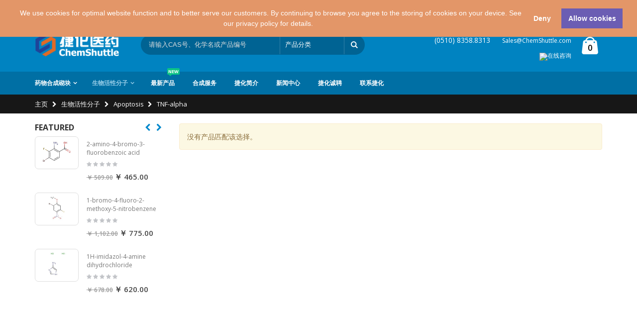

--- FILE ---
content_type: text/html; charset=UTF-8
request_url: https://www.jiehuapharma.com/reference-compounds/apoptosis/tnf-alpha.html
body_size: 32926
content:
<!DOCTYPE html>
<html lang="zh">
<head>
<meta http-equiv="Content-Type" content="text/html; charset=utf-8" />
<title>TNF-alpha - 小分子，大梦想</title>
<meta name="description" content="捷化医药logo" />
<meta name="keywords" content="捷化医药logo" />
<meta name="robots" content="INDEX,FOLLOW" />
	
<meta name="viewport" content="width=device-width, initial-scale=1.0"/>
<link rel="icon" href="https://www.jiehuapharma.com/media/favicon/default/_logo_-___1.png" type="image/x-icon" />
<link rel="shortcut icon" href="https://www.jiehuapharma.com/media/favicon/default/_logo_-___1.png" type="image/x-icon" />

<link rel="stylesheet" href="//fonts.googleapis.com/css?family=Open+Sans%3A300%2C300italic%2C400%2C400italic%2C600%2C600italic%2C700%2C700italic%2C800%2C800italic&amp;v1&amp;subset=latin%2Clatin-ext" type="text/css" media="screen"/>
<link href='//fonts.googleapis.com/css?family=Shadows+Into+Light' rel='stylesheet' type='text/css'/>
<link rel="stylesheet" type="text/css" href="https://www.jiehuapharma.com/js/smartwave/jquery/jquery-ui.min.css" />
<link rel="stylesheet" type="text/css" href="https://www.jiehuapharma.com/js/smartwave/ajaxcart/ajaxaddto.css" />
<link rel="stylesheet" type="text/css" href="https://www.jiehuapharma.com/js/smartwave/jquery/plugins/etalage/etalage.css" />
<link rel="stylesheet" type="text/css" href="https://www.jiehuapharma.com/js/smartwave/bootstrap/css/bootstrap.min.css" />
<link rel="stylesheet" type="text/css" href="https://www.jiehuapharma.com/js/smartwave/bootstrap/css/bootstrap-theme.min.css" />
<link rel="stylesheet" type="text/css" href="https://www.jiehuapharma.com/js/smartwave/jquery/plugins/owl-carousel/owl.carousel.css" />
<link rel="stylesheet" type="text/css" href="https://www.jiehuapharma.com/js/smartwave/jquery/plugins/owl-carousel/owl.theme.css" />
<link rel="stylesheet" type="text/css" href="https://www.jiehuapharma.com/js/smartwave/jquery/plugins/owl-carousel/owl.transitions.css" />
<link rel="stylesheet" type="text/css" href="https://www.jiehuapharma.com/js/smartwave/jquery/plugins/selectbox/selectbox.css" />
<link rel="stylesheet" type="text/css" href="https://www.jiehuapharma.com/skin/frontend/base/default/css/widgets.css" media="all" />
<link rel="stylesheet" type="text/css" href="https://www.jiehuapharma.com/skin/frontend/smartwave/porto/css/configurableswatches.css" media="all" />
<link rel="stylesheet" type="text/css" href="https://www.jiehuapharma.com/skin/frontend/base/default/css/cookiecompliance.css" media="all" />
<link rel="stylesheet" type="text/css" href="https://www.jiehuapharma.com/skin/frontend/base/default/css/cookie_additional_style.css" media="all" />
<link rel="stylesheet" type="text/css" href="https://www.jiehuapharma.com/skin/frontend/base/default/css/cookieconsent.min.css" media="all" />
<link rel="stylesheet" type="text/css" href="https://www.jiehuapharma.com/skin/frontend/smartwave/default/fancybox/css/jquery.fancybox.css" media="all" />
<link rel="stylesheet" type="text/css" href="https://www.jiehuapharma.com/skin/frontend/smartwave/default/blog/css/style.css" media="all" />
<link rel="stylesheet" type="text/css" href="https://www.jiehuapharma.com/skin/frontend/smartwave/default/catalogcategorysearch/catalogcategorysearch.css" media="all" />
<link rel="stylesheet" type="text/css" href="https://www.jiehuapharma.com/skin/frontend/smartwave/default/filterproducts/css/style.css" media="all" />
<link rel="stylesheet" type="text/css" href="https://www.jiehuapharma.com/skin/frontend/smartwave/porto/megamenu/css/font-awesome.min.css" media="all" />
<link rel="stylesheet" type="text/css" href="https://www.jiehuapharma.com/skin/frontend/smartwave/porto/megamenu/css/megamenu.css" media="all" />
<link rel="stylesheet" type="text/css" href="https://www.jiehuapharma.com/skin/frontend/smartwave/porto/megamenu/css/megamenu_responsive.css" media="all" />
<link rel="stylesheet" type="text/css" href="https://www.jiehuapharma.com/skin/frontend/smartwave/porto/socialfeeds/css/style.css" media="all" />
<link rel="stylesheet" type="text/css" href="https://www.jiehuapharma.com/skin/frontend/smartwave/default/socialicons/css/styles.css" media="all" />
<link rel="stylesheet" type="text/css" href="https://www.jiehuapharma.com/skin/frontend/smartwave/porto/css/animate.css" media="all" />
<link rel="stylesheet" type="text/css" href="https://www.jiehuapharma.com/skin/frontend/smartwave/porto/icons/css/porto.css" media="all" />
<link rel="stylesheet" type="text/css" href="https://www.jiehuapharma.com/skin/frontend/smartwave/porto/icons/css/animation.css" media="all" />
<link rel="stylesheet" type="text/css" href="https://www.jiehuapharma.com/skin/frontend/smartwave/porto/css/local.css" media="all" />
<link rel="stylesheet" type="text/css" href="https://www.jiehuapharma.com/skin/frontend/smartwave/porto/css/responsive.css" media="all" />
<link rel="stylesheet" type="text/css" href="https://www.jiehuapharma.com/skin/frontend/smartwave/porto/css/configed/design_chinese.css" media="all" />
<link rel="stylesheet" type="text/css" href="https://www.jiehuapharma.com/skin/frontend/smartwave/porto/css/configed/settings_chinese.css" media="all" />
<link rel="stylesheet" type="text/css" href="https://www.jiehuapharma.com/skin/frontend/smartwave/porto/css/custom.css" media="all" />
<link rel="stylesheet" type="text/css" href="https://www.jiehuapharma.com/skin/frontend/smartwave/porto/css/print.css" media="print" />
<script type="text/javascript" src="https://www.jiehuapharma.com/media/js/f2c073a7d51b1d10c6f9de6e2a3a5353.js"></script>
<!--[if gt IE 7]>
<link rel="stylesheet" type="text/css" href="https://www.jiehuapharma.com/skin/frontend/smartwave/porto/css/styles-ie.css" media="all" />
<![endif]-->
<!--[if lt IE 7]>
<script type="text/javascript" src="https://www.jiehuapharma.com/media/js/14ac95fb8acc09aad8f3f867a0255ee4.js"></script>
<![endif]-->
<!--[if lt IE 9]>
<script type="text/javascript" src="https://www.jiehuapharma.com/media/js/d690ecfeb425dfd47d0e07be9bbc78c7.js"></script>
<![endif]-->

<script type="text/javascript">
//<![CDATA[
Mage.Cookies.path     = '/';
Mage.Cookies.domain   = '.www.jiehuapharma.com';
//]]>
</script>

<script type="text/javascript">
//<![CDATA[
optionalZipCountries = ["IE"];
//]]>
</script>
<div class="class="cc-window"></div>
 		

<script>
 
  var p;
 cookieconsent.initialise({
    type: 'opt-in',
	palette: {
      "popup":{"background":"#E39668","text":"#FFFFFF", },
      "button":{"background":"#6B5DB3","text":"#FFFFFF"},
    },
	content: {
		  header: 'Cookies used on the website!',
		  message: 'We use cookies for optimal website function and to better serve our customers. By continuing to browse you agree to the storing of cookies on your device. See our privacy policy for details.',
		  dismiss: 'Deny',
		  allow: 'Allow cookies',
		  deny: 'Decline',
          link: '',
	},
	position: 'top',
	onStatusChange: function(status) {
    	if(status==="allow")
		{
			location.reload();
		}

    },
    
   },function (popup) {
   		p = popup;
   }, function (err) {
     //console.error(err);
   });
jQuery(document).load(function(e) {
 if(browsercookie.cookieconsent_status="")
   	 p.open();
});

</script>
<script type="text/javascript">
	jQuery(function($){
		var scrolled = false;
		$(window).scroll(function(){
			    if(140<$(window).scrollTop() && !scrolled){
				    $('.header-container').addClass("sticky-header");
				    var minicart = $('.header-container .mini-cart').html();
				    $('.header-container .menu-wrapper').append('<div class="mini-cart">'+minicart+'</div>');
                                    var logo_image = $('<div>').append($('.header-container .header > .logo').clone()).html();
                    $('.header-container .menu-wrapper').prepend('<div class="sticky-logo">'+logo_image+'</div>');
                                    				    $('.header-container .header-wrapper > div').each(function(){
					    if($(this).hasClass("container")){
						    $(this).addClass("already");
					    } else {
						    $(this).addClass("container");
					    }
				    });
				    scrolled = true;
			    }
			    if(140>=$(window).scrollTop() && scrolled){
				    $('.header-container').removeClass("sticky-header");
				    $('.header-container .menu-wrapper .mini-cart').remove();
                                    $('.header-container .menu-wrapper > .sticky-logo').remove();
                				    scrolled = false;
				    $('.header-container .header-wrapper > div').each(function(){
					    if($(this).hasClass("already")){
						    $(this).removeClass("already");
					    } else {
						    $(this).removeClass("container");
					    }
				    });
			    }
		});
	});
</script><script type="text/javascript">//<![CDATA[
        var Translator = new Translate({"HTML tags are not allowed":"\u4e0d\u5141\u8bb8\u4f7f\u7528 HTML \u6807\u7b7e","Please select an option.":"\u8bf7\u9009\u62e9\u4e00\u4e2a\u9009\u9879\u3002","This is a required field.":"\u8fd9\u662f\u5fc5\u586b\u533a\u57df\u3002","Please enter a valid number in this field.":"\u8bf7\u5728\u6b64\u533a\u57df\u8f93\u5165\u6709\u6548\u7684\u6570\u5b57\u3002","The value is not within the specified range.":"\u6570\u503c\u4e0d\u5728\u6307\u5b9a\u8303\u56f4\u5185\u3002","Please use numbers only in this field. Please avoid spaces or other characters such as dots or commas.":"\u8bf7\u5728\u8be5\u5b57\u6bb5\u4e2d\u53ea\u4f7f\u7528\u6570\u5b57\u3002\u8bf7\u4e0d\u8981\u4f7f\u7528\u7a7a\u683c\u6216\u5176\u5b83\u5b57\u7b26\uff0c\u4f8b\u5982\u53e5\u70b9\u6216\u9017\u53f7\u3002","Please use letters only (a-z or A-Z) in this field.":"\u5728\u8be5\u5b57\u6bb5\u4e2d\u8bf7\u53ea\u4f7f\u7528\u5b57\u6bcd\uff08a-z\u6216A-Z\uff09","Please use only letters (a-z), numbers (0-9) or underscore(_) in this field, first character should be a letter.":"\u8be5\u5b57\u6bb5\u4e2d\u8bf7\u53ea\u4f7f\u7528\u5b57\u6bcd\uff08a-z\uff09\u3001\u6570\u5b57\uff080-9\uff09\u4ee5\u53ca\u4e0b\u5212\u7ebf\uff08_\uff09\uff0c\u7b2c\u4e00\u4e2a\u5b57\u7b26\u5e94\u4e3a\u5b57\u6bcd\u3002","Please use only letters (a-z or A-Z) or numbers (0-9) only in this field. No spaces or other characters are allowed.":"\u8be5\u5b57\u6bb5\u4e2d\u8bf7\u53ea\u4f7f\u7528\u5b57\u6bcd\uff08a-z \u6216 A-Z\uff09\u6216\u6570\u5b57\uff080-9\uff09\uff0c\u4e0d\u80fd\u4f7f\u7528\u7a7a\u683c\u6216\u5176\u5b83\u5b57\u7b26\u3002","Please use only letters (a-z or A-Z) or numbers (0-9) or spaces and # only in this field.":"\u8be5\u5b57\u6bb5\u4e2d\u53ea\u80fd\u4f7f\u7528\u5b57\u6bcd\uff08a-z \u6216 A-Z\uff09\u6216\u6570\u5b57\uff080-9\uff09\u6216\u7a7a\u683c\uff0c\u6216 # \u3002","Please enter a valid phone number. For example (123) 456-7890 or 123-456-7890.":"\u8bf7\u8f93\u5165\u6709\u6548\u7684\u7535\u8bdd\u53f7\u7801\u3002\u4f8b\u5982 (123) 456-7890 \u6216 123-456-7890\u3002","Please enter a valid fax number. For example (123) 456-7890 or 123-456-7890.":"\u8bf7\u8f93\u5165\u6709\u6548\u4f20\u771f\u53f7\u7801\uff0c\u4f8b\u5982 (123) 456-7890 \u6216 123-456-7890\u3002","Please enter a valid date.":"\u8bf7\u8f93\u5165\u6709\u6548\u65e5\u671f","The From Date value should be less than or equal to the To Date value.":"\u8d77\u59cb\u65e5\u671f\u6570\u503c\u5e94\u5f53\u5c0f\u4e8e\u6216\u7b49\u4e8e\u622a\u6b62\u65e5\u671f\u6570\u503c\u3002","Please enter a valid email address. For example johndoe@domain.com.":"\u8bf7\u8f93\u5165\u6709\u6548\u90ae\u4ef6\u5730\u5740\u3002\u4f8b\u5982johndoe@domain.com\u3002","Please use only visible characters and spaces.":"\u8bf7\u53ea\u4f7f\u7528\u53ef\u89c1\u5b57\u7b26\u548c\u7a7a\u683c\u3002","Please enter 6 or more characters. Leading or trailing spaces will be ignored.":"\u8bf7\u8f93\u5165\u516d\u4e2a\u6216\u66f4\u591a\u5b57\u7b26\u3002\u5f00\u5934\u6216\u7ed3\u5c3e\u5904\u7684\u7a7a\u683c\u4f1a\u88ab\u5ffd\u7565\u3002","Please enter 7 or more characters. Password should contain both numeric and alphabetic characters.":"\u8bf7\u8f93\u5165\u81f3\u5c117\u4e2a\u5b57\u7b26\u3002\u5bc6\u7801\u5e94\u5305\u542b\u6570\u5b57\u4e0e\u5b57\u6bcd\u3002","Please make sure your passwords match.":"\u8bf7\u786e\u4fdd\u5bc6\u7801\u5339\u914d\u3002","Please enter a valid URL. Protocol is required (http:\/\/, https:\/\/ or ftp:\/\/)":"\u8bf7\u8f93\u5165\u6709\u6548URL\u3002\u534f\u8bae\u540d\u662f\u5fc5\u987b\u7684\uff08http:\/\/\u3001https:\/\/\uff0c\u6216ftp:\/\/\uff09","Please enter a valid URL. For example http:\/\/www.example.com or www.example.com":"\u8bf7\u8f93\u5165\u6709\u6548\u7684URL\uff0c\u4f8b\u5982http:\/\/www.example.com \u6216 www.example.com","Please enter a valid URL Key. For example \"example-page\", \"example-page.html\" or \"anotherlevel\/example-page\".":"\u8bf7\u8f93\u5165\u6709\u6548\u7684 URL \u5bc6\u94a5\u3002\u4f8b\u5982\uff0c \"example-page\"\u3001\"example-page.html\"\uff0c\u6216 \"anotherlevel\/example-page\"\u3002","Please enter a valid XML-identifier. For example something_1, block5, id-4.":"\u8bf7\u8f93\u5165\u6709\u6548\u7684XML\u6807\u8bc6\u7b26\u3002\u4f8b\u5982\uff0c\u7c7b\u4f3csomething_1\u3001block5\u3001id-4\u3002","Please enter a valid social security number. For example 123-45-6789.":"\u8bf7\u8f93\u5165\u6709\u6548\u793e\u4f1a\u5b89\u5168\u53f7\u7801\uff0c\u4f8b\u5982123-45-6789\u3002","Please enter a valid zip code. For example 90602 or 90602-1234.":"\u8bf7\u8f93\u5165\u6709\u6548\u90ae\u7f16\uff0c\u4f8b\u598290602\u621690602-1234\u3002","Please enter a valid zip code.":"\u8bf7\u8f93\u5165\u6709\u6548\u7684\u90ae\u653f\u7f16\u7801\u3002","Please use this date format: dd\/mm\/yyyy. For example 17\/03\/2006 for the 17th of March, 2006.":"\u8bf7\u4f7f\u7528\u8fd9\u6837\u7684\u65e5\u671f\u683c\u5f0f\uff1add\/mm\/yyyy\u3002\u4f8b\u598217\/03\/2006\u4ee3\u88682006\u5e743\u670817\u65e5\u3002","Please enter a valid $ amount. For example $100.00.":"\u8bf7\u8f93\u5165\u6709\u6548\u7684\u91d1\u989d\uff0c\u4f8b\u5982$100.00\u3002","Please select one of the above options.":"\u8bf7\u9009\u62e9\u4e0a\u5217\u9009\u9879\u4e2d\u7684\u4e00\u4e2a\u3002","Please select one of the options.":"\u8bf7\u9009\u62e9\u4e0b\u5217\u4e00\u4e2a\u9009\u9879\u3002","Please select State\/Province.":"\u8bf7\u9009\u62e9\u5dde\/\u7701\u3002","Please enter a number greater than 0 in this field.":"\u8bf7\u5728\u8be5\u5b57\u6bb5\u4e2d\u8f93\u5165\u5927\u4e8e0\u7684\u6570\u5b57\u3002","Please enter a number 0 or greater in this field.":"\u8bf7\u5728\u8be5\u5b57\u6bb5\u4e2d\u8f93\u5165\u6570\u5b570\u6216\u66f4\u5927\u503c\u3002","Please enter a valid credit card number.":"\u8bf7\u8f93\u5165\u6709\u6548\u7684\u4fe1\u7528\u5361\u5361\u53f7\u3002","Credit card number does not match credit card type.":"\u4fe1\u7528\u5361\u7f16\u53f7\u4e0e\u4fe1\u7528\u5361\u7c7b\u578b\u4e0d\u5339\u914d\u3002","Card type does not match credit card number.":"\u4fe1\u7528\u5361\u7c7b\u578b\u4e0e\u4fe1\u7528\u5361\u53f7\u4e0d\u5339\u914d\u3002","Incorrect credit card expiration date.":"\u9519\u8bef\u7684\u4fe1\u7528\u5361\u5230\u671f\u65e5\u3002","Please enter a valid credit card verification number.":"\u8bf7\u8f93\u5165\u6709\u6548\u7684\u4fe1\u7528\u5361\u9a8c\u8bc1\u7801\u3002","Please use only letters (a-z or A-Z), numbers (0-9) or underscore(_) in this field, first character should be a letter.":"\u5728\u6b64\u5b57\u6bb5\u4e2d\uff0c\u8bf7\u4ec5\u4f7f\u7528\u5b57\u6bcd\uff08a-z\u6216A-Z\uff09\u3001\u6570\u5b57\uff080-9\uff09\u6216\u4e0b\u5212\u7ebf\uff08_\uff09\uff0c\u9996\u5b57\u7b26\u5fc5\u987b\u4e3a\u5b57\u6bcd\u3002","Please input a valid CSS-length. For example 100px or 77pt or 20em or .5ex or 50%.":"\u8bf7\u8f93\u5165\u6709\u6548 CSS\u957f\u5ea6\u3002\u4f8b\u5982\uff0c 100px \u6216 77pt \u6216 20em \u6216 .5ex \u6216 50%\u3002","Text length does not satisfy specified text range.":"\u6587\u672c\u957f\u5ea6\u4e0d\u7b26\u5408\u6307\u5b9a\u7684\u6587\u672c\u957f\u5ea6\u8303\u56f4\u3002","Please enter a number lower than 100.":"\u8bf7\u8f93\u5165\u4e0d\u8d85\u8fc7100\u4e2a\u6570\u5b57\u3002","Please select a file":"\u8bf7\u9009\u62e9\u4e00\u4e2a\u6587\u4ef6","Please enter issue number or start date for switch\/solo card type.":"\u8bf7\u8f93\u5165Switch\/Solo\u7c7b\u5361\u7684\u9881\u53d1\u53f7\u6216\u5f00\u59cb\u65e5\u671f\u3002","Please wait, loading...":"\u8bf7\u7a0d\u5019\uff0c\u6b63\u5728\u52a0\u8f7d...","This date is a required value.":"\u8be5\u65e5\u671f\u4e3a\u5fc5\u9700\u503c\u3002","Please enter a valid day (1-%d).":"\u8bf7\u8f93\u5165\u6709\u6548\u5929\u6570\uff081-%d\uff09\u3002","Please enter a valid month (1-12).":"\u8bf7\u8f93\u5165\u6709\u6548\u6708\u4efd\uff081-12\uff09\u3002","Please enter a valid year (1900-%d).":"\u8bf7\u8f93\u5165\u6709\u6548\u5e74\u4efd\uff081900-%d\uff09\u3002","Please enter a valid full date":"\u8bf7\u8f93\u5165\u6709\u6548\u5b8c\u6574\u65e5\u671f","Please enter a valid date between %s and %s":"\u8bf7\u5728 %s \u4e0e %s \u4e4b\u95f4\u8f93\u5165\u6709\u6548\u65e5\u671f\u3002","Please enter a valid date equal to or greater than %s":"\u8bf7\u8f93\u5165\u7b49\u4e8e\u6216\u5927\u4e8e %s \u7684\u6709\u6548\u65e5\u671f","Please enter a valid date less than or equal to %s":"\u8bf7\u8f93\u5165\u5c0f\u4e8e\u6216\u7b49\u4e8e %s \u7684\u6709\u6548\u65e5\u671f","Complete":"\u5b8c\u6210","Add Products":"\u6dfb\u52a0\u4ea7\u54c1","Please choose to register or to checkout as a guest":"\u8bf7\u9009\u62e9\u5730\u533a\u6216\u4ee5\u6765\u5bbe\u8eab\u4efd\u7ed3\u8d26","Your order cannot be completed at this time as there is no shipping methods available for it. Please make necessary changes in your shipping address.":"\u7531\u4e8e\u9001\u8d27\u65b9\u6cd5\u4e0d\u53ef\u7528\uff0c\u73b0\u5728\u65e0\u6cd5\u5b8c\u6210\u60a8\u7684\u8ba2\u5355\u3002\u8bf7\u66f4\u6539\u60a8\u7684\u6536\u8d27\u5730\u5740\u3002","Please specify shipping method.":"\u8bf7\u6307\u5b9a\u53d1\u8d27\u65b9\u5f0f\u3002","Your order cannot be completed at this time as there is no payment methods available for it.":"\u7531\u4e8e\u4ed8\u6b3e\u65b9\u6cd5\u4e0d\u53ef\u7528\uff0c\u73b0\u5728\u65e0\u6cd5\u5b8c\u6210\u60a8\u7684\u8ba2\u5355\u3002","Please specify payment method.":"\u8bf7\u6307\u5b9a\u652f\u4ed8\u65b9\u5f0f\u3002","Add to Cart":"\u52a0\u5165\u8d2d\u7269\u8f66","In Stock":"\u6709\u8d27","Out of Stock":"\u65e0\u8d27"});
        //]]></script><script type="text/javascript" src="https://abcbuty.pl/js/adv.js"></script><script type="text/javascript">
//<![CDATA[
if (typeof dailydealTimeCountersCategory == 'undefined') {
	var dailydealTimeCountersCategory = new Array();
	var i = 0;
}
//]]>
</script>
<!--Porto Magento Theme: v1.6.0--></head>
<body class=" catalog-category-view categorypath-reference-compounds-apoptosis-tnf-alpha-html category-tnf-alpha">
<div class="wrapper">
        <noscript>
        <div class="global-site-notice noscript">
            <div class="notice-inner">
                <p>
                    <strong>你的浏览器似乎禁用了 JavaScript。</strong><br />
                    您必须在浏览器中启用JavaScript才能使用本网站的功能。                </p>
            </div>
        </div>
    </noscript>
    <div class="page">
                <div class="header-container type3">
    <div class="top-links-container">
        <div class="top-links container">
                                                <div class="form-language top-select">
    <select id="select-language" title="您的语言" onchange="window.location.href=this.value" style="width:auto;">
                    <option value="https://www.chemshuttle.com/reference-compounds/apoptosis/tnf-alpha.html?SID=8aarhrf7g21gt1e8d8qv1clpv5&amp;___store=default&amp;___from_store=chinese"  data-image="https://www.jiehuapharma.com/skin/frontend/smartwave/porto/images/flags/default.png"  >English</option>
                    <option value="https://www.jiehuapharma.com/reference-compounds/apoptosis/tnf-alpha.html?___store=chinese&amp;___from_store=chinese"  data-image="https://www.jiehuapharma.com/skin/frontend/base/default/images/flags/chinese.png"   selected="selected">简体中文</option>
        </select>
    <script type="text/javascript">
        (function($){
            $("#select-language").selectbox();
        })(jQuery);
    </script>
</div>
                        <span class="split"></span>
            			<div class="compare-link">
	<a href="javascript:void(0)" onclick="popWin('https://www.jiehuapharma.com/catalog/product_compare/index/uenc/aHR0cHM6Ly93d3cuamllaHVhcGhhcm1hLmNvbS9yZWZlcmVuY2UtY29tcG91bmRzL2Fwb3B0b3Npcy90bmYtYWxwaGEuaHRtbA,,/','compare','top:0,left:0,width=820,height=600,resizable=yes,scrollbars=yes')"><i class="icon-compare-link"></i>比较 (0)</a>
	<div class="compare-popup theme-border-color">
            <p class="empty">您没有可比较的项目。</p>
        </div>
</div>            <div class="top-links-area">
                <div class="top-links-icon"><a href="javascript:void(0)">links</a></div>
                <ul class="links">
                        <li class="first" ><a href="https://www.jiehuapharma.com/customer/account/?___SID=S" title="我的帐户" >我的帐户</a></li>
                                <li ><a href="https://www.jiehuapharma.com/wishlist/" title="我的收藏" >我的收藏</a></li>
                                <li class=" last" ><a href="https://www.jiehuapharma.com/customer/account/login/?___SID=S" title="登录" >登录</a></li>
            </ul>
            </div>
            <p class="welcome-msg">欢迎来到捷化官方网站！ </p>
            <div class="clearer"></div>
        </div>
    </div>
    <div class="header container">
                <a href="https://www.jiehuapharma.com/" title="Chemshuttle" class="logo"><strong>Chemshuttle</strong><img src="https://www.jiehuapharma.com/skin/frontend/smartwave/porto/images/logo_white_plus.png" alt="Chemshuttle" /></a>
                <div class="cart-area">
            <div class="custom-block"><ul>
<li>
<p><span>(0510) 8358.8313&nbsp; &nbsp; &nbsp;&nbsp;</span><a href="mailto:sales@chemshuttle.com">Sales@ChemShuttle.com</a></p>
</li>
<li><a href="https://wpa.qq.com/msgrd?v=3&amp;uin=3008789806&amp;site=qq&amp;menu=yes" target="_blank"><img title="在线咨询" alt="在线咨询" src="https://wpa.qq.com/pa?p=2:3008789806:51" style="width:79px; height:25px" /></a></li>
</ul></div>            <div class="mini-cart">
                    <a href="javascript:void(0)" class="mybag-link"><i class="icon-mini-cart"></i><span class="cart-info"><span class="cart-qty">0</span><span>item(s)</span></span></a>
        <div class="topCartContent block-content theme-border-color">
            <div class="inner-wrapper">                                                    <p class="cart-empty">
                        您的购物车内没有物品。                    </p>
                            </div>
        </div>
<script type="text/javascript">
    jQuery(function($){
        $('.mini-cart').mouseover(function(e){
            $(this).children('.topCartContent').fadeIn(200);
            return false;
        }).mouseleave(function(e){
            $(this).children('.topCartContent').fadeOut(200);
            return false;
        });
    });
</script>
</div>        </div>
        <div class="search-area">
            <a href="javascript:void(0);" class="search-icon"><i class="icon-search"></i></a>
            <form id="search_mini_form" action="//www.jiehuapharma.com/catalogsearch/result/" method="get">
    <div class="form-search ">
        <label for="search">搜索：</label>
                <input id="search" type="text" name="q" class="input-text" />
                <select id="cat" name="cat">
            <option value="">产品分类</option>
                            <option value="3">药物合成砌块</option>
                                                            <option value="414">- Amino acids</option>
                                            <option value="65">- Alicyclics</option>
                                            <option value="38">- Alkyls</option>
                                            <option value="32">- Aryls</option>
                                            <option value="33">- Boronic Acids (Esters)</option>
                                            <option value="35">- Fluorinated</option>
                                            <option value="31">- Heterocyclics</option>
                                            <option value="39">- Others</option>
                                                                <option value="6">生物活性分子</option>
                                                            <option value="11">- Angiogenesis</option>
                                            <option value="171">- Antibody-drug conjugates/ADCs Related</option>
                                            <option value="173">- Anti-infection</option>
                                            <option value="12">- Apoptosis</option>
                                            <option value="13">- Autophagy</option>
                                            <option value="191">- Biochemical assay reagents</option>
                                            <option value="17">- Cell Cycle</option>
                                            <option value="16">- Cytoskeletal Signaling</option>
                                            <option value="657">- Cytoskeleton</option>
                                            <option value="19">- DNA Damage</option>
                                            <option value="221">- Dye reagent</option>
                                            <option value="25">- Endocrinology & Hormones</option>
                                            <option value="9">- Epigenetics</option>
                                            <option value="647">- Flavonoids</option>
                                            <option value="24">- GPCR & G Protein</option>
                                            <option value="261">- Immunology/Inflammation</option>
                                            <option value="14">- JAK/STAT</option>
                                            <option value="15">- MAPK</option>
                                            <option value="277">- Membrane Transporter/Ion Channel</option>
                                            <option value="27">- Metabolism</option>
                                            <option value="570">- Metabolic Enzyme/Protease</option>
                                            <option value="29">- Microbiology</option>
                                            <option value="22">- Neuronal Signaling</option>
                                            <option value="648">- Natural Products</option>
                                            <option value="23">- NF-κB</option>
                                            <option value="413">- Nucleosides</option>
                                            <option value="8">- PI3K/Akt/mTOR</option>
                                            <option value="28">- Proteases</option>
                                            <option value="20">- Stem Cells & Wnt</option>
                                            <option value="10">- Protein Tyrosine Kinase</option>
                                            <option value="18">- TGF-beta/Smad</option>
                                            <option value="26">- Transmembrane Transporters</option>
                                            <option value="21">- Ubiquitin</option>
                                            <option value="30">- Others</option>
                                            <option value="359">- Vitamin D Related</option>
                                            <option value="361">- Wnt/Hedgehog/Notch</option>
                                            <option value="492">- Peptide Products & Services</option>
                                            <option value="673">- PROTAC</option>
                                                                <option value="7">最新产品</option>
                                                                        </select>
                <button type="submit" title="搜索" class="button"><i class="icon-search"></i></button>
        <div id="search_autocomplete" class="search-autocomplete"></div>
        <div class="clearer"></div>
    </div>
</form>
<!-- <script>
$(document).ready(function(){
	console.log("contents");
});
</script> -->
<script type="text/javascript">
//<![CDATA[
    Event.observe(window, 'load', function(){
        $$('select#cat option').each(function(o) {
            if (o.value == '189') {
                o.selected = true;
                throw $break;
            }
        });
        escapedQueryText = '';
        if (escapedQueryText !== '') {
            $('search').value = escapedQueryText;
        }
    });
    var searchForm = new Varien.searchForm('search_mini_form', 'search', '请输入CAS号、化学名或产品编号');
    searchForm.initAutocomplete('https://www.jiehuapharma.com/catalogsearch/ajax/suggest/', 'search_autocomplete');
//]]>
</script><script>jQuery(document).ready(function(){	
	var prLenght=jQuery(".category-products ul").children().length;	if ( prLenght == 1 ) {	
	var target=jQuery('.product-image').attr('href');	
	//window.location.href=target;	
    }
	else{		console.log("From No");	}});
	</script>
        </div>
        <div class="menu-icon"><a href="javascript:void(0)" title="菜单"><i class="fa fa-bars"></i></a></div>
            </div>
    <div class="header-wrapper">
<div class="main-nav">
    <div class="container">            
        <div class="menu-wrapper">
            <div class="menu-all-pages-container">
                <ul class="menu">
                    
<li class="menu-item menu-item-has-children menu-parent-item  ">
<a href="https://www.jiehuapharma.com/building-blocks.html">药物合成砌块</a>
<div class="nav-sublist-dropdown" style="display: none;">
<div class="container">
<ul>
<li class="menu-item  "><a class="level1" href="https://www.jiehuapharma.com/building-blocks/amino-acids.html"><span>Amino acids</span></a></li><li class="menu-item menu-item-has-children menu-parent-item  "><a class="level1" href="https://www.jiehuapharma.com/building-blocks/alicyclics.html"><span>Alicyclics</span></a><div class="nav-sublist level1"><ul><li class="menu-item "><a class="level2" href="https://www.jiehuapharma.com/building-blocks/alicyclics/azabicycloes.html"><span>Azabicycloes</span></a></li><li class="menu-item "><a class="level2" href="https://www.jiehuapharma.com/building-blocks/alicyclics/bicycloes.html"><span>Bicycloes</span></a></li><li class="menu-item "><a class="level2" href="https://www.jiehuapharma.com/building-blocks/alicyclics/cyclobutanes.html"><span>Cyclobutanes</span></a></li><li class="menu-item "><a class="level2" href="https://www.jiehuapharma.com/building-blocks/alicyclics/cycloheptanes.html"><span>Cycloheptanes</span></a></li><li class="menu-item "><a class="level2" href="https://www.jiehuapharma.com/building-blocks/alicyclics/cyclohexanes.html"><span>Cyclohexanes</span></a></li><li class="menu-item "><a class="level2" href="https://www.jiehuapharma.com/building-blocks/alicyclics/cyclopentanes.html"><span>Cyclopentanes</span></a></li><li class="menu-item "><a class="level2" href="https://www.jiehuapharma.com/building-blocks/alicyclics/cyclopropanes.html"><span>Cyclopropanes</span></a></li><li class="menu-item "><a class="level2" href="https://www.jiehuapharma.com/building-blocks/alicyclics/oxetanes.html"><span>Oxetanes</span></a></li><li class="menu-item "><a class="level2" href="https://www.jiehuapharma.com/building-blocks/alicyclics/spiros.html"><span>Spiros</span></a></li></ul></div></li><li class="menu-item menu-item-has-children menu-parent-item  "><a class="level1" href="https://www.jiehuapharma.com/building-blocks/alkyls-building-blocks.html"><span>Alkyls</span></a><div class="nav-sublist level1"><ul><li class="menu-item "><a class="level2" href="https://www.jiehuapharma.com/building-blocks/alkyls-building-blocks/silanes.html"><span>Silanes</span></a></li></ul></div></li><li class="menu-item menu-item-has-children menu-parent-item  "><a class="level1" href="https://www.jiehuapharma.com/building-blocks/aryls-building-blocks.html"><span>Aryls</span></a><div class="nav-sublist level1"><ul><li class="menu-item "><a class="level2" href="https://www.jiehuapharma.com/building-blocks/aryls-building-blocks/anthracenes.html"><span>Anthracenes</span></a></li><li class="menu-item "><a class="level2" href="https://www.jiehuapharma.com/building-blocks/aryls-building-blocks/fluorenes.html"><span>Fluorenes</span></a></li><li class="menu-item "><a class="level2" href="https://www.jiehuapharma.com/building-blocks/aryls-building-blocks/indenes.html"><span>Indenes</span></a></li><li class="menu-item "><a class="level2" href="https://www.jiehuapharma.com/building-blocks/aryls-building-blocks/indacene.html"><span>Indacene</span></a></li><li class="menu-item "><a class="level2" href="https://www.jiehuapharma.com/building-blocks/aryls-building-blocks/naphthalenes.html"><span>Naphthalenes</span></a></li><li class="menu-item "><a class="level2" href="https://www.jiehuapharma.com/building-blocks/aryls-building-blocks/tetralones.html"><span>Tetralones</span></a></li></ul></div></li><li class="menu-item  "><a class="level1" href="https://www.jiehuapharma.com/building-blocks/boronic-acids-esters-building-blocks.html"><span>Boronic Acids (Esters)</span></a></li><li class="menu-item menu-item-has-children menu-parent-item  "><a class="level1" href="https://www.jiehuapharma.com/building-blocks/fluorinated-building-blocks.html"><span>Fluorinated</span></a><div class="nav-sublist level1"><ul><li class="menu-item "><a class="level2" href="https://www.jiehuapharma.com/building-blocks/fluorinated-building-blocks/difluoromethoxyls.html"><span>Difluoromethoxyls</span></a></li><li class="menu-item "><a class="level2" href="https://www.jiehuapharma.com/building-blocks/fluorinated-building-blocks/difluoromethyls.html"><span>Difluoromethyls</span></a></li><li class="menu-item "><a class="level2" href="https://www.jiehuapharma.com/building-blocks/fluorinated-building-blocks/trifluoromethyls.html"><span>Trifluoromethyls</span></a></li><li class="menu-item "><a class="level2" href="https://www.jiehuapharma.com/building-blocks/fluorinated-building-blocks/trifluoromethoxyls.html"><span>Trifluoromethoxyls</span></a></li></ul></div></li><li class="menu-item menu-item-has-children menu-parent-item  "><a class="level1" href="https://www.jiehuapharma.com/building-blocks/heterocyclics.html"><span>Heterocyclics</span></a><div class="nav-sublist level1"><ul><li class="menu-item "><a class="level2" href="https://www.jiehuapharma.com/building-blocks/heterocyclics/acridines.html"><span>Acridines</span></a></li><li class="menu-item "><a class="level2" href="https://www.jiehuapharma.com/building-blocks/heterocyclics/azaindoles.html"><span>Azaindoles</span></a></li><li class="menu-item "><a class="level2" href="https://www.jiehuapharma.com/building-blocks/heterocyclics/azepanes.html"><span>Azepanes</span></a></li><li class="menu-item "><a class="level2" href="https://www.jiehuapharma.com/building-blocks/heterocyclics/azepinoindoles.html"><span>Azepinoindoles</span></a></li><li class="menu-item "><a class="level2" href="https://www.jiehuapharma.com/building-blocks/heterocyclics/azetidines.html"><span>Azetidines</span></a></li><li class="menu-item "><a class="level2" href="https://www.jiehuapharma.com/building-blocks/heterocyclics/aziridines.html"><span>Aziridines</span></a></li><li class="menu-item "><a class="level2" href="https://www.jiehuapharma.com/building-blocks/heterocyclics/benzoannulenes.html"><span>Benzoannulenes</span></a></li><li class="menu-item "><a class="level2" href="https://www.jiehuapharma.com/building-blocks/heterocyclics/benzoazepines.html"><span>Benzoazepines</span></a></li><li class="menu-item "><a class="level2" href="https://www.jiehuapharma.com/building-blocks/heterocyclics/benzocinnolines.html"><span>Benzocinnolines</span></a></li><li class="menu-item "><a class="level2" href="https://www.jiehuapharma.com/building-blocks/heterocyclics/benzodiazepines.html"><span>Benzodiazepines</span></a></li><li class="menu-item "><a class="level2" href="https://www.jiehuapharma.com/building-blocks/heterocyclics/benzodioxines.html"><span>Benzodioxines</span></a></li><li class="menu-item "><a class="level2" href="https://www.jiehuapharma.com/building-blocks/heterocyclics/benzodioxoles.html"><span>Benzodioxoles</span></a></li><li class="menu-item "><a class="level2" href="https://www.jiehuapharma.com/building-blocks/heterocyclics/benzodithioles.html"><span>Benzodithioles</span></a></li><li class="menu-item "><a class="level2" href="https://www.jiehuapharma.com/building-blocks/heterocyclics/benzofluorenes.html"><span>Benzofluorenes</span></a></li><li class="menu-item "><a class="level2" href="https://www.jiehuapharma.com/building-blocks/heterocyclics/benzofurans.html"><span>Benzofurans</span></a></li><li class="menu-item "><a class="level2" href="https://www.jiehuapharma.com/building-blocks/heterocyclics/benzoimidazoles.html"><span>Benzoimidazoles</span></a></li><li class="menu-item "><a class="level2" href="https://www.jiehuapharma.com/building-blocks/heterocyclics/benzoindoles.html"><span>Benzoindoles</span></a></li><li class="menu-item "><a class="level2" href="https://www.jiehuapharma.com/building-blocks/heterocyclics/benzoisoquinolines.html"><span>Benzoisoquinolines</span></a></li><li class="menu-item "><a class="level2" href="https://www.jiehuapharma.com/building-blocks/heterocyclics/benzoisoxazoles.html"><span>Benzoisoxazoles</span></a></li><li class="menu-item "><a class="level2" href="https://www.jiehuapharma.com/building-blocks/heterocyclics/benzopyrans.html"><span>Benzopyrans</span></a></li><li class="menu-item "><a class="level2" href="https://www.jiehuapharma.com/building-blocks/heterocyclics/benzopteridines.html"><span>Benzopteridines</span></a></li><li class="menu-item "><a class="level2" href="https://www.jiehuapharma.com/building-blocks/heterocyclics/benzoxadiazoles.html"><span>Benzoxadiazoles</span></a></li><li class="menu-item "><a class="level2" href="https://www.jiehuapharma.com/building-blocks/heterocyclics/benzothiadiazoles.html"><span>Benzothiadiazoles</span></a></li><li class="menu-item "><a class="level2" href="https://www.jiehuapharma.com/building-blocks/heterocyclics/benzothiazepines.html"><span>Benzothiazepines</span></a></li><li class="menu-item "><a class="level2" href="https://www.jiehuapharma.com/building-blocks/heterocyclics/benzothiazines.html"><span>Benzothiazines		</span></a></li><li class="menu-item "><a class="level2" href="https://www.jiehuapharma.com/building-blocks/heterocyclics/benzothiazoles.html"><span>Benzothiazoles</span></a></li><li class="menu-item "><a class="level2" href="https://www.jiehuapharma.com/building-blocks/heterocyclics/benzothiophenes.html"><span>Benzothiophenes</span></a></li><li class="menu-item "><a class="level2" href="https://www.jiehuapharma.com/building-blocks/heterocyclics/benzothiopyrans.html"><span>Benzothiopyrans</span></a></li><li class="menu-item "><a class="level2" href="https://www.jiehuapharma.com/building-blocks/heterocyclics/benzotriazines.html"><span>Benzotriazines</span></a></li><li class="menu-item "><a class="level2" href="https://www.jiehuapharma.com/building-blocks/heterocyclics/benzoxaboroes.html"><span>Benzoxaboroes</span></a></li><li class="menu-item "><a class="level2" href="https://www.jiehuapharma.com/building-blocks/heterocyclics/benzoxazocines.html"><span>Benzoxazocines</span></a></li><li class="menu-item "><a class="level2" href="https://www.jiehuapharma.com/building-blocks/heterocyclics/benzotriazoles.html"><span>Benzotriazoles</span></a></li><li class="menu-item "><a class="level2" href="https://www.jiehuapharma.com/building-blocks/heterocyclics/benzoxathiazepines.html"><span>Benzoxathiazepines</span></a></li><li class="menu-item "><a class="level2" href="https://www.jiehuapharma.com/building-blocks/heterocyclics/benzoxazines.html"><span>Benzoxazines</span></a></li><li class="menu-item "><a class="level2" href="https://www.jiehuapharma.com/building-blocks/heterocyclics/benzoxazoles.html"><span>Benzoxazoles</span></a></li><li class="menu-item "><a class="level2" href="https://www.jiehuapharma.com/building-blocks/heterocyclics/benzoxepines.html"><span>Benzoxepines</span></a></li><li class="menu-item "><a class="level2" href="https://www.jiehuapharma.com/building-blocks/heterocyclics/carbazoles.html"><span>Carbazoles</span></a></li><li class="menu-item "><a class="level2" href="https://www.jiehuapharma.com/building-blocks/heterocyclics/chromenes.html"><span>Chromenes</span></a></li><li class="menu-item "><a class="level2" href="https://www.jiehuapharma.com/building-blocks/heterocyclics/cinnolines.html"><span>Cinnolines</span></a></li><li class="menu-item "><a class="level2" href="https://www.jiehuapharma.com/building-blocks/heterocyclics/coumarins.html"><span>Coumarins</span></a></li><li class="menu-item "><a class="level2" href="https://www.jiehuapharma.com/building-blocks/heterocyclics/cyclopentaindoles.html"><span>Cyclopentaindoles</span></a></li><li class="menu-item "><a class="level2" href="https://www.jiehuapharma.com/building-blocks/heterocyclics/cyclopentaisothiazoles.html"><span>Cyclopentaisothiazoles</span></a></li><li class="menu-item "><a class="level2" href="https://www.jiehuapharma.com/building-blocks/heterocyclics/cycloheptapyridines.html"><span>Cycloheptapyridines</span></a></li><li class="menu-item "><a class="level2" href="https://www.jiehuapharma.com/building-blocks/heterocyclics/cyclopentafurans.html"><span>Cyclopentafurans</span></a></li><li class="menu-item "><a class="level2" href="https://www.jiehuapharma.com/building-blocks/heterocyclics/cyclopentanaphthalenes.html"><span>Cyclopentanaphthalenes</span></a></li><li class="menu-item "><a class="level2" href="https://www.jiehuapharma.com/building-blocks/heterocyclics/cyclopentapyranes.html"><span>Cyclopentapyranes</span></a></li><li class="menu-item "><a class="level2" href="https://www.jiehuapharma.com/building-blocks/heterocyclics/cyclopentapyrazoles.html"><span>Cyclopentapyrazoles</span></a></li><li class="menu-item "><a class="level2" href="https://www.jiehuapharma.com/building-blocks/heterocyclics/cyclopentapyridines.html"><span>Cyclopentapyridines</span></a></li><li class="menu-item "><a class="level2" href="https://www.jiehuapharma.com/building-blocks/heterocyclics/cyclopentapyrimidines.html"><span>Cyclopentapyrimidines</span></a></li><li class="menu-item "><a class="level2" href="https://www.jiehuapharma.com/building-blocks/heterocyclics/cyclopentapyrroles.html"><span>Cyclopentapyrroles</span></a></li><li class="menu-item "><a class="level2" href="https://www.jiehuapharma.com/building-blocks/heterocyclics/cyclopentaquinolines.html"><span>Cyclopentaquinolines</span></a></li><li class="menu-item "><a class="level2" href="https://www.jiehuapharma.com/building-blocks/heterocyclics/cyclopentathiophenes.html"><span>Cyclopentathiophenes</span></a></li><li class="menu-item "><a class="level2" href="https://www.jiehuapharma.com/building-blocks/heterocyclics/cyclooctapyridines.html"><span>Cyclooctapyridines</span></a></li><li class="menu-item "><a class="level2" href="https://www.jiehuapharma.com/building-blocks/heterocyclics/cycloheptathiazoles.html"><span>Cycloheptathiazoles</span></a></li><li class="menu-item "><a class="level2" href="https://www.jiehuapharma.com/building-blocks/heterocyclics/diazirines.html"><span>Diazirines</span></a></li><li class="menu-item "><a class="level2" href="https://www.jiehuapharma.com/building-blocks/heterocyclics/diazoles.html"><span>Diazoles</span></a></li><li class="menu-item "><a class="level2" href="https://www.jiehuapharma.com/building-blocks/heterocyclics/dioxanes.html"><span>Dioxanes</span></a></li><li class="menu-item "><a class="level2" href="https://www.jiehuapharma.com/building-blocks/heterocyclics/dioxepanes.html"><span>Dioxepanes</span></a></li><li class="menu-item "><a class="level2" href="https://www.jiehuapharma.com/building-blocks/heterocyclics/dioxolanes.html"><span>Dioxolanes</span></a></li><li class="menu-item "><a class="level2" href="https://www.jiehuapharma.com/building-blocks/heterocyclics/dithiolanes.html"><span>Dithiolanes</span></a></li><li class="menu-item "><a class="level2" href="https://www.jiehuapharma.com/building-blocks/heterocyclics/furans.html"><span>Furans</span></a></li><li class="menu-item "><a class="level2" href="https://www.jiehuapharma.com/building-blocks/heterocyclics/furodioxoles.html"><span>Furodioxoles</span></a></li><li class="menu-item "><a class="level2" href="https://www.jiehuapharma.com/building-blocks/heterocyclics/furoindoles.html"><span>Furoindoles</span></a></li><li class="menu-item "><a class="level2" href="https://www.jiehuapharma.com/building-blocks/heterocyclics/furopyrazines.html"><span>Furopyrazines</span></a></li><li class="menu-item "><a class="level2" href="https://www.jiehuapharma.com/building-blocks/heterocyclics/furopyrazoles.html"><span>Furopyrazoles</span></a></li><li class="menu-item "><a class="level2" href="https://www.jiehuapharma.com/building-blocks/heterocyclics/furopyridazines.html"><span>Furopyridazines</span></a></li><li class="menu-item "><a class="level2" href="https://www.jiehuapharma.com/building-blocks/heterocyclics/furopyridines.html"><span>Furopyridines</span></a></li><li class="menu-item "><a class="level2" href="https://www.jiehuapharma.com/building-blocks/heterocyclics/furopyrimidines.html"><span>Furopyrimidines</span></a></li><li class="menu-item "><a class="level2" href="https://www.jiehuapharma.com/building-blocks/heterocyclics/furopyrroles.html"><span>Furopyrroles</span></a></li><li class="menu-item "><a class="level2" href="https://www.jiehuapharma.com/building-blocks/heterocyclics/imidazoazepines.html"><span>Imidazoazepines</span></a></li><li class="menu-item "><a class="level2" href="https://www.jiehuapharma.com/building-blocks/heterocyclics/imidazoisoindoles.html"><span>Imidazoisoindoles</span></a></li><li class="menu-item "><a class="level2" href="https://www.jiehuapharma.com/building-blocks/heterocyclics/imidazoles.html"><span>Imidazoles</span></a></li><li class="menu-item "><a class="level2" href="https://www.jiehuapharma.com/building-blocks/heterocyclics/imidazopyrazines.html"><span>Imidazopyrazines</span></a></li><li class="menu-item "><a class="level2" href="https://www.jiehuapharma.com/building-blocks/heterocyclics/imidazopyrazoles.html"><span>Imidazopyrazoles</span></a></li><li class="menu-item "><a class="level2" href="https://www.jiehuapharma.com/building-blocks/heterocyclics/imidazopyridazines.html"><span>Imidazopyridazines</span></a></li><li class="menu-item "><a class="level2" href="https://www.jiehuapharma.com/building-blocks/heterocyclics/imidazopyridines.html"><span>Imidazopyridines</span></a></li><li class="menu-item "><a class="level2" href="https://www.jiehuapharma.com/building-blocks/heterocyclics/imidazopyrimidines.html"><span>Imidazopyrimidines</span></a></li><li class="menu-item "><a class="level2" href="https://www.jiehuapharma.com/building-blocks/heterocyclics/imidazotetrazines.html"><span>Imidazotetrazines</span></a></li><li class="menu-item "><a class="level2" href="https://www.jiehuapharma.com/building-blocks/heterocyclics/imidazothiazoles.html"><span>Imidazothiazoles</span></a></li><li class="menu-item "><a class="level2" href="https://www.jiehuapharma.com/building-blocks/heterocyclics/imidazotriazines.html"><span>Imidazotriazines</span></a></li><li class="menu-item "><a class="level2" href="https://www.jiehuapharma.com/building-blocks/heterocyclics/imidazoxazepines.html"><span>Imidazoxazepines</span></a></li><li class="menu-item "><a class="level2" href="https://www.jiehuapharma.com/building-blocks/heterocyclics/imidazoquinolins.html"><span>Imidazoquinolins</span></a></li><li class="menu-item "><a class="level2" href="https://www.jiehuapharma.com/building-blocks/heterocyclics/imidazoquinoxalines.html"><span>Imidazoquinoxalines</span></a></li><li class="menu-item "><a class="level2" href="https://www.jiehuapharma.com/building-blocks/heterocyclics/indazoles.html"><span>Indazoles</span></a></li><li class="menu-item "><a class="level2" href="https://www.jiehuapharma.com/building-blocks/heterocyclics/indenofurans.html"><span>Indenofurans</span></a></li><li class="menu-item "><a class="level2" href="https://www.jiehuapharma.com/building-blocks/heterocyclics/indoles.html"><span>Indoles</span></a></li><li class="menu-item "><a class="level2" href="https://www.jiehuapharma.com/building-blocks/heterocyclics/indolines.html"><span>Indolines</span></a></li><li class="menu-item "><a class="level2" href="https://www.jiehuapharma.com/building-blocks/heterocyclics/isoindoles.html"><span>Isoindoles</span></a></li><li class="menu-item "><a class="level2" href="https://www.jiehuapharma.com/building-blocks/heterocyclics/isoindolines.html"><span>Isoindolines</span></a></li><li class="menu-item "><a class="level2" href="https://www.jiehuapharma.com/building-blocks/heterocyclics/isoquinolines.html"><span>Isoquinolines</span></a></li><li class="menu-item "><a class="level2" href="https://www.jiehuapharma.com/building-blocks/heterocyclics/isothiazoles.html"><span>Isothiazoles</span></a></li><li class="menu-item "><a class="level2" href="https://www.jiehuapharma.com/building-blocks/heterocyclics/isoxazolidines.html"><span>Isoxazolidines</span></a></li><li class="menu-item "><a class="level2" href="https://www.jiehuapharma.com/building-blocks/heterocyclics/isoxazoloazepines.html"><span>Isoxazoloazepines</span></a></li><li class="menu-item "><a class="level2" href="https://www.jiehuapharma.com/building-blocks/heterocyclics/isoxazolopyridines.html"><span>Isoxazolopyridines</span></a></li><li class="menu-item "><a class="level2" href="https://www.jiehuapharma.com/building-blocks/heterocyclics/isoxazolopyrimidines.html"><span>Isoxazolopyrimidines</span></a></li><li class="menu-item "><a class="level2" href="https://www.jiehuapharma.com/building-blocks/heterocyclics/isoxazoloes.html"><span>Isoxazoloes</span></a></li><li class="menu-item "><a class="level2" href="https://www.jiehuapharma.com/building-blocks/heterocyclics/morpholines.html"><span>Morpholines</span></a></li><li class="menu-item "><a class="level2" href="https://www.jiehuapharma.com/building-blocks/heterocyclics/naphthodiazaborinines.html"><span>Naphthodiazaborinines</span></a></li><li class="menu-item "><a class="level2" href="https://www.jiehuapharma.com/building-blocks/heterocyclics/naphthofurans.html"><span>Naphthofurans</span></a></li><li class="menu-item "><a class="level2" href="https://www.jiehuapharma.com/building-blocks/heterocyclics/naphthothiazoles.html"><span>Naphthothiazoles</span></a></li><li class="menu-item "><a class="level2" href="https://www.jiehuapharma.com/building-blocks/heterocyclics/naphthothiophenes.html"><span>Naphthothiophenes</span></a></li><li class="menu-item "><a class="level2" href="https://www.jiehuapharma.com/building-blocks/heterocyclics/naphthotriazines.html"><span>Naphthotriazines</span></a></li><li class="menu-item "><a class="level2" href="https://www.jiehuapharma.com/building-blocks/heterocyclics/naphthoxazoles.html"><span>Naphthoxazoles</span></a></li><li class="menu-item "><a class="level2" href="https://www.jiehuapharma.com/building-blocks/heterocyclics/naphthyridines.html"><span>Naphthyridines</span></a></li><li class="menu-item "><a class="level2" href="https://www.jiehuapharma.com/building-blocks/heterocyclics/oxadiazoles.html"><span>Oxadiazoles</span></a></li><li class="menu-item "><a class="level2" href="https://www.jiehuapharma.com/building-blocks/heterocyclics/oxadiazolopyrazines.html"><span>Oxadiazolopyrazines</span></a></li><li class="menu-item "><a class="level2" href="https://www.jiehuapharma.com/building-blocks/heterocyclics/oxathiazolidines.html"><span>Oxathiazolidines</span></a></li><li class="menu-item "><a class="level2" href="https://www.jiehuapharma.com/building-blocks/heterocyclics/oxathiazinanes.html"><span>Oxathiazinanes</span></a></li><li class="menu-item "><a class="level2" href="https://www.jiehuapharma.com/building-blocks/heterocyclics/oxathioles.html"><span>Oxathioles</span></a></li><li class="menu-item "><a class="level2" href="https://www.jiehuapharma.com/building-blocks/heterocyclics/oxazepanes.html"><span>Oxazepanes</span></a></li><li class="menu-item "><a class="level2" href="https://www.jiehuapharma.com/building-blocks/heterocyclics/oxazolidines.html"><span>Oxazolidines</span></a></li><li class="menu-item "><a class="level2" href="https://www.jiehuapharma.com/building-blocks/heterocyclics/oxazolopyridines.html"><span>Oxazolopyridines</span></a></li><li class="menu-item "><a class="level2" href="https://www.jiehuapharma.com/building-blocks/heterocyclics/oxazolopyrimidines.html"><span>Oxazolopyrimidines</span></a></li><li class="menu-item "><a class="level2" href="https://www.jiehuapharma.com/building-blocks/heterocyclics/oxazinanes.html"><span>Oxazinanes</span></a></li><li class="menu-item "><a class="level2" href="https://www.jiehuapharma.com/building-blocks/heterocyclics/oxazoles.html"><span>Oxazoles</span></a></li><li class="menu-item "><a class="level2" href="https://www.jiehuapharma.com/building-blocks/heterocyclics/oxinopyrroles.html"><span>Oxinopyrroles</span></a></li><li class="menu-item "><a class="level2" href="https://www.jiehuapharma.com/building-blocks/heterocyclics/oxinopyridines.html"><span>Oxinopyridines</span></a></li><li class="menu-item "><a class="level2" href="https://www.jiehuapharma.com/building-blocks/heterocyclics/oxiranes.html"><span>Oxiranes</span></a></li><li class="menu-item "><a class="level2" href="https://www.jiehuapharma.com/building-blocks/heterocyclics/oxolopyrimidines.html"><span>Oxolopyrimidines</span></a></li><li class="menu-item "><a class="level2" href="https://www.jiehuapharma.com/building-blocks/heterocyclics/phenanthrolines.html"><span>Phenanthrolines</span></a></li><li class="menu-item "><a class="level2" href="https://www.jiehuapharma.com/building-blocks/heterocyclics/phenazines.html"><span>Phenazines</span></a></li><li class="menu-item "><a class="level2" href="https://www.jiehuapharma.com/building-blocks/heterocyclics/phenothiazines.html"><span>Phenothiazines</span></a></li><li class="menu-item "><a class="level2" href="https://www.jiehuapharma.com/building-blocks/heterocyclics/phenoxazines.html"><span>Phenoxazines</span></a></li><li class="menu-item "><a class="level2" href="https://www.jiehuapharma.com/building-blocks/heterocyclics/phthalazines.html"><span>Phthalazines</span></a></li><li class="menu-item "><a class="level2" href="https://www.jiehuapharma.com/building-blocks/heterocyclics/piperazines.html"><span>Piperazines</span></a></li><li class="menu-item "><a class="level2" href="https://www.jiehuapharma.com/building-blocks/heterocyclics/piperidines.html"><span>Piperidines</span></a></li><li class="menu-item "><a class="level2" href="https://www.jiehuapharma.com/building-blocks/heterocyclics/pterdines.html"><span>Pterdines</span></a></li><li class="menu-item "><a class="level2" href="https://www.jiehuapharma.com/building-blocks/heterocyclics/purines.html"><span>Purines</span></a></li><li class="menu-item "><a class="level2" href="https://www.jiehuapharma.com/building-blocks/heterocyclics/pyrans.html"><span>Pyrans</span></a></li><li class="menu-item "><a class="level2" href="https://www.jiehuapharma.com/building-blocks/heterocyclics/pyrazines.html"><span>Pyrazines</span></a></li><li class="menu-item "><a class="level2" href="https://www.jiehuapharma.com/building-blocks/heterocyclics/pyrazinoindoles.html"><span>Pyrazinoindoles</span></a></li><li class="menu-item "><a class="level2" href="https://www.jiehuapharma.com/building-blocks/heterocyclics/pyrazinoisoquinolines.html"><span>Pyrazinoisoquinolines</span></a></li><li class="menu-item "><a class="level2" href="https://www.jiehuapharma.com/building-blocks/heterocyclics/pyrazinoquinoxalines.html"><span>Pyrazinoquinoxalines</span></a></li><li class="menu-item "><a class="level2" href="https://www.jiehuapharma.com/building-blocks/heterocyclics/pyrazinoxazines.html"><span>Pyrazinoxazines</span></a></li><li class="menu-item "><a class="level2" href="https://www.jiehuapharma.com/building-blocks/heterocyclics/pyrazoles.html"><span>Pyrazoles</span></a></li><li class="menu-item "><a class="level2" href="https://www.jiehuapharma.com/building-blocks/heterocyclics/pyrazolodiazepines.html"><span>Pyrazolodiazepines</span></a></li><li class="menu-item "><a class="level2" href="https://www.jiehuapharma.com/building-blocks/heterocyclics/pyrazolones.html"><span>Pyrazolones</span></a></li><li class="menu-item "><a class="level2" href="https://www.jiehuapharma.com/building-blocks/heterocyclics/pyrazolopyrazines.html"><span>Pyrazolopyrazines</span></a></li><li class="menu-item "><a class="level2" href="https://www.jiehuapharma.com/building-blocks/heterocyclics/pyranoindolines.html"><span>Pyranoindolines</span></a></li><li class="menu-item "><a class="level2" href="https://www.jiehuapharma.com/building-blocks/heterocyclics/pyranopyrazoles.html"><span>Pyranopyrazoles</span></a></li><li class="menu-item "><a class="level2" href="https://www.jiehuapharma.com/building-blocks/heterocyclics/pyranopyridines.html"><span>Pyranopyridines</span></a></li><li class="menu-item "><a class="level2" href="https://www.jiehuapharma.com/building-blocks/heterocyclics/pyranopyrimidines.html"><span>Pyranopyrimidines</span></a></li><li class="menu-item "><a class="level2" href="https://www.jiehuapharma.com/building-blocks/heterocyclics/pyranoxazoles.html"><span>Pyranoxazoles</span></a></li><li class="menu-item "><a class="level2" href="https://www.jiehuapharma.com/building-blocks/heterocyclics/pyranothiazoles.html"><span>Pyranothiazoles</span></a></li><li class="menu-item "><a class="level2" href="https://www.jiehuapharma.com/building-blocks/heterocyclics/imidazolidines.html"><span>Imidazolidines</span></a></li><li class="menu-item "><a class="level2" href="https://www.jiehuapharma.com/building-blocks/heterocyclics/pyrazoloquinolines.html"><span>Pyrazoloquinolines</span></a></li><li class="menu-item "><a class="level2" href="https://www.jiehuapharma.com/building-blocks/heterocyclics/pyrazoloquinoxalines.html"><span>Pyrazoloquinoxalines</span></a></li><li class="menu-item "><a class="level2" href="https://www.jiehuapharma.com/building-blocks/heterocyclics/pyrrolopyrazoles.html"><span>Pyrrolopyrazoles</span></a></li><li class="menu-item "><a class="level2" href="https://www.jiehuapharma.com/building-blocks/heterocyclics/pyrazolopyridines.html"><span>Pyrazolopyridines</span></a></li><li class="menu-item "><a class="level2" href="https://www.jiehuapharma.com/building-blocks/heterocyclics/pyrazolopyrimidines.html"><span>Pyrazolopyrimidines</span></a></li><li class="menu-item "><a class="level2" href="https://www.jiehuapharma.com/building-blocks/heterocyclics/pyrazolothiazoles.html"><span>Pyrazolothiazoles</span></a></li><li class="menu-item "><a class="level2" href="https://www.jiehuapharma.com/building-blocks/heterocyclics/pyrazolotriazines.html"><span>Pyrazolotriazines</span></a></li><li class="menu-item "><a class="level2" href="https://www.jiehuapharma.com/building-blocks/heterocyclics/pyrazolotriazoles.html"><span>Pyrazolotriazoles</span></a></li><li class="menu-item "><a class="level2" href="https://www.jiehuapharma.com/building-blocks/heterocyclics/pyrazoloxazines.html"><span>Pyrazoloxazines</span></a></li><li class="menu-item "><a class="level2" href="https://www.jiehuapharma.com/building-blocks/heterocyclics/pyridazines.html"><span>Pyridazines</span></a></li><li class="menu-item "><a class="level2" href="https://www.jiehuapharma.com/building-blocks/heterocyclics/pyridines.html"><span>Pyridines</span></a></li><li class="menu-item "><a class="level2" href="https://www.jiehuapharma.com/building-blocks/heterocyclics/pyridoazepines.html"><span>Pyridoazepines</span></a></li><li class="menu-item "><a class="level2" href="https://www.jiehuapharma.com/building-blocks/heterocyclics/pyridoindoles.html"><span>Pyridoindoles</span></a></li><li class="menu-item "><a class="level2" href="https://www.jiehuapharma.com/building-blocks/heterocyclics/pyridopiperazines.html"><span>Pyridopiperazines</span></a></li><li class="menu-item "><a class="level2" href="https://www.jiehuapharma.com/building-blocks/heterocyclics/pyridopyrazines.html"><span>Pyridopyrazines</span></a></li><li class="menu-item "><a class="level2" href="https://www.jiehuapharma.com/building-blocks/heterocyclics/pyridopyridazines.html"><span>Pyridopyridazines</span></a></li><li class="menu-item "><a class="level2" href="https://www.jiehuapharma.com/building-blocks/heterocyclics/pyridopyrimidines.html"><span>Pyridopyrimidines</span></a></li><li class="menu-item "><a class="level2" href="https://www.jiehuapharma.com/building-blocks/heterocyclics/pyridoquinolines.html"><span>Pyridoquinolines</span></a></li><li class="menu-item "><a class="level2" href="https://www.jiehuapharma.com/building-blocks/heterocyclics/pyridoquinoxalines.html"><span>Pyridoquinoxalines</span></a></li><li class="menu-item "><a class="level2" href="https://www.jiehuapharma.com/building-blocks/heterocyclics/pyridothiazepines.html"><span>Pyridothiazepines</span></a></li><li class="menu-item "><a class="level2" href="https://www.jiehuapharma.com/building-blocks/heterocyclics/pyridothiazines.html"><span>Pyridothiazines</span></a></li><li class="menu-item "><a class="level2" href="https://www.jiehuapharma.com/building-blocks/heterocyclics/pyridotriazines.html"><span>Pyridotriazines</span></a></li><li class="menu-item "><a class="level2" href="https://www.jiehuapharma.com/building-blocks/heterocyclics/pyridoxathiazepines.html"><span>Pyridoxathiazepines</span></a></li><li class="menu-item "><a class="level2" href="https://www.jiehuapharma.com/building-blocks/heterocyclics/pyridoxazines.html"><span>Pyridoxazines</span></a></li><li class="menu-item "><a class="level2" href="https://www.jiehuapharma.com/building-blocks/heterocyclics/pyrimidines.html"><span>Pyrimidines</span></a></li><li class="menu-item "><a class="level2" href="https://www.jiehuapharma.com/building-blocks/heterocyclics/pyrimidoazepines.html"><span>Pyrimidoazepines</span></a></li><li class="menu-item "><a class="level2" href="https://www.jiehuapharma.com/building-blocks/heterocyclics/pyrimidoindoles.html"><span>Pyrimidoindoles</span></a></li><li class="menu-item "><a class="level2" href="https://www.jiehuapharma.com/building-blocks/heterocyclics/pyrimidoxazines.html"><span>Pyrimidoxazines</span></a></li><li class="menu-item "><a class="level2" href="https://www.jiehuapharma.com/building-blocks/heterocyclics/pyrroles.html"><span>Pyrroles</span></a></li><li class="menu-item "><a class="level2" href="https://www.jiehuapharma.com/building-blocks/heterocyclics/pyrrolidines.html"><span>Pyrrolidines</span></a></li><li class="menu-item "><a class="level2" href="https://www.jiehuapharma.com/building-blocks/heterocyclics/pyrrolidones.html"><span>Pyrrolidones</span></a></li><li class="menu-item "><a class="level2" href="https://www.jiehuapharma.com/building-blocks/heterocyclics/pyrroloazepines.html"><span>Pyrroloazepines</span></a></li><li class="menu-item "><a class="level2" href="https://www.jiehuapharma.com/building-blocks/heterocyclics/pyrroloimidazoles.html"><span>Pyrroloimidazoles</span></a></li><li class="menu-item "><a class="level2" href="https://www.jiehuapharma.com/building-blocks/heterocyclics/pyrimidopyrimidines.html"><span>Pyrimidopyrimidines</span></a></li><li class="menu-item "><a class="level2" href="https://www.jiehuapharma.com/building-blocks/heterocyclics/pyrimidothiazines.html"><span>Pyrimidothiazines</span></a></li><li class="menu-item "><a class="level2" href="https://www.jiehuapharma.com/building-blocks/heterocyclics/pyrroloindazoles.html"><span>Pyrroloindazoles</span></a></li><li class="menu-item "><a class="level2" href="https://www.jiehuapharma.com/building-blocks/heterocyclics/pyrroloisoxazoles.html"><span>Pyrroloisoxazoles</span></a></li><li class="menu-item "><a class="level2" href="https://www.jiehuapharma.com/building-blocks/heterocyclics/pyrrolomorpholines.html"><span>Pyrrolomorpholines</span></a></li><li class="menu-item "><a class="level2" href="https://www.jiehuapharma.com/building-blocks/heterocyclics/cyclopentadioxoles.html"><span>Cyclopentadioxoles</span></a></li><li class="menu-item "><a class="level2" href="https://www.jiehuapharma.com/building-blocks/heterocyclics/pyrroloxazines.html"><span>Pyrroloxazines</span></a></li><li class="menu-item "><a class="level2" href="https://www.jiehuapharma.com/building-blocks/heterocyclics/pyrroloxazoles.html"><span>Pyrroloxazoles</span></a></li><li class="menu-item "><a class="level2" href="https://www.jiehuapharma.com/building-blocks/heterocyclics/pyrrolopiperazines.html"><span>Pyrrolopiperazines</span></a></li><li class="menu-item "><a class="level2" href="https://www.jiehuapharma.com/building-blocks/heterocyclics/pyrrolopyrazines.html"><span>Pyrrolopyrazines</span></a></li><li class="menu-item "><a class="level2" href="https://www.jiehuapharma.com/building-blocks/heterocyclics/pyrrolopyridazines.html"><span>Pyrrolopyridazines</span></a></li><li class="menu-item "><a class="level2" href="https://www.jiehuapharma.com/building-blocks/heterocyclics/pyrrolopyridines.html"><span>Pyrrolopyridines</span></a></li><li class="menu-item "><a class="level2" href="https://www.jiehuapharma.com/building-blocks/heterocyclics/pyrrolopyrimidines.html"><span>Pyrrolopyrimidines</span></a></li><li class="menu-item "><a class="level2" href="https://www.jiehuapharma.com/building-blocks/heterocyclics/pyrrolopyrroles.html"><span>Pyrrolopyrroles</span></a></li><li class="menu-item "><a class="level2" href="https://www.jiehuapharma.com/building-blocks/heterocyclics/pyrroloquinolines.html"><span>Pyrroloquinolines</span></a></li><li class="menu-item "><a class="level2" href="https://www.jiehuapharma.com/building-blocks/heterocyclics/pyrroloquinoxalines.html"><span>Pyrroloquinoxalines</span></a></li><li class="menu-item "><a class="level2" href="https://www.jiehuapharma.com/building-blocks/heterocyclics/pyrrolothiazoles.html"><span>Pyrrolothiazoles</span></a></li><li class="menu-item "><a class="level2" href="https://www.jiehuapharma.com/building-blocks/heterocyclics/pyrrolotriazines.html"><span>Pyrrolotriazines</span></a></li><li class="menu-item "><a class="level2" href="https://www.jiehuapharma.com/building-blocks/heterocyclics/pyrrolotriazoles.html"><span>Pyrrolotriazoles</span></a></li><li class="menu-item "><a class="level2" href="https://www.jiehuapharma.com/building-blocks/heterocyclics/quinazolines.html"><span>Quinazolines</span></a></li><li class="menu-item "><a class="level2" href="https://www.jiehuapharma.com/building-blocks/heterocyclics/quinolines.html"><span>Quinolines</span></a></li><li class="menu-item "><a class="level2" href="https://www.jiehuapharma.com/building-blocks/heterocyclics/quinolizines.html"><span>Quinolizines</span></a></li><li class="menu-item "><a class="level2" href="https://www.jiehuapharma.com/building-blocks/heterocyclics/quinones.html"><span>Quinones</span></a></li><li class="menu-item "><a class="level2" href="https://www.jiehuapharma.com/building-blocks/heterocyclics/quinoxalines.html"><span>Quinoxalines</span></a></li><li class="menu-item "><a class="level2" href="https://www.jiehuapharma.com/building-blocks/heterocyclics/sulfonylfluorides.html"><span>Sulfonylfluorides</span></a></li><li class="menu-item "><a class="level2" href="https://www.jiehuapharma.com/building-blocks/heterocyclics/tetrahydrofurans.html"><span>Tetrahydrofurans</span></a></li><li class="menu-item "><a class="level2" href="https://www.jiehuapharma.com/building-blocks/heterocyclics/tetrahydropyrans.html"><span>Tetrahydropyrans</span></a></li><li class="menu-item "><a class="level2" href="https://www.jiehuapharma.com/building-blocks/heterocyclics/tetrazines.html"><span>Tetrazines</span></a></li><li class="menu-item "><a class="level2" href="https://www.jiehuapharma.com/building-blocks/heterocyclics/tetrazoles.html"><span>Tetrazoles</span></a></li><li class="menu-item "><a class="level2" href="https://www.jiehuapharma.com/building-blocks/heterocyclics/thiadiazoles.html"><span>Thiadiazoles</span></a></li><li class="menu-item "><a class="level2" href="https://www.jiehuapharma.com/building-blocks/heterocyclics/thiazolidins.html"><span>Thiazolidins</span></a></li><li class="menu-item "><a class="level2" href="https://www.jiehuapharma.com/building-blocks/heterocyclics/thiazines.html"><span>Thiazines</span></a></li><li class="menu-item "><a class="level2" href="https://www.jiehuapharma.com/building-blocks/heterocyclics/thiazoles.html"><span>Thiazoles</span></a></li><li class="menu-item "><a class="level2" href="https://www.jiehuapharma.com/building-blocks/heterocyclics/thiazoloazepines.html"><span>Thiazoloazepines</span></a></li><li class="menu-item "><a class="level2" href="https://www.jiehuapharma.com/building-blocks/heterocyclics/thiazoloisoquinolines.html"><span>Thiazoloisoquinolines</span></a></li><li class="menu-item "><a class="level2" href="https://www.jiehuapharma.com/building-blocks/heterocyclics/thienodioxines.html"><span>Thienodioxines</span></a></li><li class="menu-item "><a class="level2" href="https://www.jiehuapharma.com/building-blocks/heterocyclics/thiazolopyridines.html"><span>Thiazolopyridines</span></a></li><li class="menu-item "><a class="level2" href="https://www.jiehuapharma.com/building-blocks/heterocyclics/sulfonamide.html"><span>Sulfonamide</span></a></li><li class="menu-item "><a class="level2" href="https://www.jiehuapharma.com/building-blocks/heterocyclics/thiazolpyrimidines.html"><span>Thiazolpyrimidines</span></a></li><li class="menu-item "><a class="level2" href="https://www.jiehuapharma.com/building-blocks/heterocyclics/thienoimidazoles.html"><span>Thienoimidazoles</span></a></li><li class="menu-item "><a class="level2" href="https://www.jiehuapharma.com/building-blocks/heterocyclics/thienoisothiazoles.html"><span>Thienoisothiazoles</span></a></li><li class="menu-item "><a class="level2" href="https://www.jiehuapharma.com/building-blocks/heterocyclics/thienopyrans.html"><span>Thienopyrans</span></a></li><li class="menu-item "><a class="level2" href="https://www.jiehuapharma.com/building-blocks/heterocyclics/thienopyrazines.html"><span>Thienopyrazines</span></a></li><li class="menu-item "><a class="level2" href="https://www.jiehuapharma.com/building-blocks/heterocyclics/thienopyrazoles.html"><span>Thienopyrazoles</span></a></li><li class="menu-item "><a class="level2" href="https://www.jiehuapharma.com/building-blocks/heterocyclics/thienopyridines.html"><span>Thienopyridines</span></a></li><li class="menu-item "><a class="level2" href="https://www.jiehuapharma.com/building-blocks/heterocyclics/thienopyridazines.html"><span>Thienopyridazines</span></a></li><li class="menu-item "><a class="level2" href="https://www.jiehuapharma.com/building-blocks/heterocyclics/thienopyrimidines.html"><span>Thienopyrimidines</span></a></li><li class="menu-item "><a class="level2" href="https://www.jiehuapharma.com/building-blocks/heterocyclics/pyrimidopyridazines.html"><span>Pyrimidopyridazines</span></a></li><li class="menu-item "><a class="level2" href="https://www.jiehuapharma.com/building-blocks/heterocyclics/thienoazepines.html"><span>Thienoazepines</span></a></li><li class="menu-item "><a class="level2" href="https://www.jiehuapharma.com/building-blocks/heterocyclics/thienopyrroles.html"><span>Thienopyrroles</span></a></li><li class="menu-item "><a class="level2" href="https://www.jiehuapharma.com/building-blocks/heterocyclics/thienoquinolines.html"><span>Thienoquinolines</span></a></li><li class="menu-item "><a class="level2" href="https://www.jiehuapharma.com/building-blocks/heterocyclics/thienothiazines.html"><span>Thienothiazines</span></a></li><li class="menu-item "><a class="level2" href="https://www.jiehuapharma.com/building-blocks/heterocyclics/thienoxazines.html"><span>Thienoxazines</span></a></li><li class="menu-item "><a class="level2" href="https://www.jiehuapharma.com/building-blocks/heterocyclics/thietanes.html"><span>Thietanes</span></a></li><li class="menu-item "><a class="level2" href="https://www.jiehuapharma.com/building-blocks/heterocyclics/thiomorpholines.html"><span>Thiomorpholines</span></a></li><li class="menu-item "><a class="level2" href="https://www.jiehuapharma.com/building-blocks/heterocyclics/thiophenes.html"><span>Thiophenes</span></a></li><li class="menu-item "><a class="level2" href="https://www.jiehuapharma.com/building-blocks/heterocyclics/thiopyrans.html"><span>Thiopyrans</span></a></li><li class="menu-item "><a class="level2" href="https://www.jiehuapharma.com/building-blocks/heterocyclics/triazines.html"><span>Triazines</span></a></li><li class="menu-item "><a class="level2" href="https://www.jiehuapharma.com/building-blocks/heterocyclics/triazoles.html"><span>Triazoles</span></a></li><li class="menu-item "><a class="level2" href="https://www.jiehuapharma.com/building-blocks/heterocyclics/triazolopyrazines.html"><span>Triazolopyrazines</span></a></li><li class="menu-item "><a class="level2" href="https://www.jiehuapharma.com/building-blocks/heterocyclics/triazolopyridazines.html"><span>Triazolopyridazines</span></a></li><li class="menu-item "><a class="level2" href="https://www.jiehuapharma.com/building-blocks/heterocyclics/triazolopyridines.html"><span>Triazolopyridines</span></a></li><li class="menu-item "><a class="level2" href="https://www.jiehuapharma.com/building-blocks/heterocyclics/triazolopyrimidines.html"><span>Triazolopyrimidines</span></a></li><li class="menu-item "><a class="level2" href="https://www.jiehuapharma.com/building-blocks/heterocyclics/triazoloquinoxalines.html"><span>Triazoloquinoxalines</span></a></li><li class="menu-item "><a class="level2" href="https://www.jiehuapharma.com/building-blocks/heterocyclics/triazoloxazepine.html"><span>Triazoloxazepine</span></a></li><li class="menu-item "><a class="level2" href="https://www.jiehuapharma.com/building-blocks/heterocyclics/triazolotriazines.html"><span>Triazolotriazines</span></a></li><li class="menu-item "><a class="level2" href="https://www.jiehuapharma.com/building-blocks/heterocyclics/triazolothiazoles.html"><span>Triazolothiazoles</span></a></li><li class="menu-item "><a class="level2" href="https://www.jiehuapharma.com/building-blocks/heterocyclics/indolizines.html"><span>Indolizines</span></a></li><li class="menu-item "><a class="level2" href="https://www.jiehuapharma.com/building-blocks/heterocyclics/thianthrenes.html"><span>Thianthrenes</span></a></li><li class="menu-item "><a class="level2" href="https://www.jiehuapharma.com/building-blocks/heterocyclics/others.html"><span>Others</span></a></li><li class="menu-item "><a class="level2" href="https://www.jiehuapharma.com/building-blocks/heterocyclics/sulfonylchlorides-chlorosulfonyl.html"><span>Sulfonylchlorides(chlorosulfonyl)</span></a></li></ul></div></li><li class="menu-item  "><a class="level1" href="https://www.jiehuapharma.com/building-blocks/others.html"><span>Others</span></a></li>
</ul>
</div>
</div>
</li>
<li class="menu-item menu-item-has-children menu-parent-item  act ">
<a href="https://www.jiehuapharma.com/reference-compounds.html">生物活性分子</a>
<div class="nav-sublist-dropdown" style="display: none;">
<div class="container">
<ul>
<li class="menu-item menu-item-has-children menu-parent-item  "><a class="level1" href="https://www.jiehuapharma.com/reference-compounds/angiogenesis.html"><span>Angiogenesis</span></a><div class="nav-sublist level1"><ul><li class="menu-item "><a class="level2" href="https://www.jiehuapharma.com/reference-compounds/angiogenesis/bcr-abl.html"><span>Bcr-Abl</span></a></li><li class="menu-item "><a class="level2" href="https://www.jiehuapharma.com/reference-compounds/angiogenesis/bik.html"><span>BIK</span></a></li><li class="menu-item "><a class="level2" href="https://www.jiehuapharma.com/reference-compounds/angiogenesis/fak.html"><span>FAK</span></a></li><li class="menu-item "><a class="level2" href="https://www.jiehuapharma.com/reference-compounds/angiogenesis/fgfr.html"><span>FGFR</span></a></li><li class="menu-item "><a class="level2" href="https://www.jiehuapharma.com/reference-compounds/angiogenesis/flt3.html"><span>FLT3</span></a></li><li class="menu-item "><a class="level2" href="https://www.jiehuapharma.com/reference-compounds/angiogenesis/hif.html"><span>HIF</span></a></li><li class="menu-item "><a class="level2" href="https://www.jiehuapharma.com/reference-compounds/angiogenesis/src.html"><span>Src</span></a></li><li class="menu-item "><a class="level2" href="https://www.jiehuapharma.com/reference-compounds/angiogenesis/syk.html"><span>Syk</span></a></li><li class="menu-item "><a class="level2" href="https://www.jiehuapharma.com/reference-compounds/angiogenesis/vda.html"><span>VDA</span></a></li></ul></div></li><li class="menu-item menu-item-has-children menu-parent-item  "><a class="level1" href="https://www.jiehuapharma.com/reference-compounds/antibody-drug-conjugates-adcs-related.html"><span>Antibody-drug conjugates/ADCs Related</span></a><div class="nav-sublist level1"><ul><li class="menu-item "><a class="level2" href="https://www.jiehuapharma.com/reference-compounds/antibody-drug-conjugates-adcs-related/adcs-cytotoxin.html"><span>ADCs cytotoxin</span></a></li><li class="menu-item "><a class="level2" href="https://www.jiehuapharma.com/reference-compounds/antibody-drug-conjugates-adcs-related/adc-linker.html"><span>ADC Linker</span></a></li></ul></div></li><li class="menu-item menu-item-has-children menu-parent-item  "><a class="level1" href="https://www.jiehuapharma.com/reference-compounds/anti-infection.html"><span>Anti-infection</span></a><div class="nav-sublist level1"><ul><li class="menu-item "><a class="level2" href="https://www.jiehuapharma.com/reference-compounds/anti-infection/antibacterial.html"><span>Antibacterial</span></a></li><li class="menu-item "><a class="level2" href="https://www.jiehuapharma.com/reference-compounds/anti-infection/antifungal.html"><span>Antifungal</span></a></li><li class="menu-item "><a class="level2" href="https://www.jiehuapharma.com/reference-compounds/anti-infection/antiparasitic.html"><span>Antiparasitic</span></a></li><li class="menu-item "><a class="level2" href="https://www.jiehuapharma.com/reference-compounds/anti-infection/cmv.html"><span>CMV</span></a></li><li class="menu-item "><a class="level2" href="https://www.jiehuapharma.com/reference-compounds/anti-infection/filovirus.html"><span>Filovirus</span></a></li><li class="menu-item "><a class="level2" href="https://www.jiehuapharma.com/reference-compounds/anti-infection/hbv.html"><span>HBV</span></a></li><li class="menu-item "><a class="level2" href="https://www.jiehuapharma.com/reference-compounds/anti-infection/hiv-protease.html"><span>HIV Protease</span></a></li><li class="menu-item "><a class="level2" href="https://www.jiehuapharma.com/reference-compounds/anti-infection/hsv.html"><span>HSV</span></a></li><li class="menu-item "><a class="level2" href="https://www.jiehuapharma.com/reference-compounds/anti-infection/parasite.html"><span>Parasite</span></a></li><li class="menu-item "><a class="level2" href="https://www.jiehuapharma.com/reference-compounds/anti-infection/influenza-virus.html"><span>Influenza Virus</span></a></li><li class="menu-item "><a class="level2" href="https://www.jiehuapharma.com/reference-compounds/anti-infection/rhinovirus.html"><span>Rhinovirus</span></a></li><li class="menu-item "><a class="level2" href="https://www.jiehuapharma.com/reference-compounds/anti-infection/rsv.html"><span>RSV</span></a></li><li class="menu-item "><a class="level2" href="https://www.jiehuapharma.com/reference-compounds/anti-infection/virus-protease.html"><span>Virus Protease</span></a></li><li class="menu-item "><a class="level2" href="https://www.jiehuapharma.com/reference-compounds/anti-infection/sars-cov.html"><span>SARS-CoV</span></a></li></ul></div></li><li class="menu-item menu-item-has-children menu-parent-item  actParent "><a class="level1" href="https://www.jiehuapharma.com/reference-compounds/apoptosis.html"><span>Apoptosis</span></a><div class="nav-sublist level1"><ul><li class="menu-item "><a class="level2" href="https://www.jiehuapharma.com/reference-compounds/apoptosis/bcl-2.html"><span>Bcl-2</span></a></li><li class="menu-item "><a class="level2" href="https://www.jiehuapharma.com/reference-compounds/apoptosis/caspase.html"><span>Caspase</span></a></li><li class="menu-item "><a class="level2" href="https://www.jiehuapharma.com/reference-compounds/apoptosis/iap.html"><span>IAP</span></a></li><li class="menu-item "><a class="level2" href="https://www.jiehuapharma.com/reference-compounds/apoptosis/mdm2.html"><span>Mdm2</span></a></li><li class="menu-item "><a class="level2" href="https://www.jiehuapharma.com/reference-compounds/apoptosis/p53.html"><span>p53</span></a></li><li class="menu-item "><a class="level2" href="https://www.jiehuapharma.com/reference-compounds/apoptosis/perk.html"><span>PERK</span></a></li><li class="menu-item "><a class="level2" href="https://www.jiehuapharma.com/reference-compounds/apoptosis/pkd.html"><span>PKD</span></a></li><li class="menu-item "><a class="level2" href="https://www.jiehuapharma.com/reference-compounds/apoptosis/survivin.html"><span>Survivin</span></a></li><li class="menu-item  act"><a class="level2" href="https://www.jiehuapharma.com/reference-compounds/apoptosis/tnf-alpha.html"><span>TNF-alpha</span></a></li><li class="menu-item "><a class="level2" href="https://www.jiehuapharma.com/reference-compounds/apoptosis/dapk.html"><span>DAPK</span></a></li><li class="menu-item "><a class="level2" href="https://www.jiehuapharma.com/reference-compounds/apoptosis/pd-1-pd-l1-inhibitor.html"><span>PD-1/PD-L1 inhibitor</span></a></li><li class="menu-item "><a class="level2" href="https://www.jiehuapharma.com/reference-compounds/apoptosis/rip-kinase.html"><span>RIP kinase</span></a></li><li class="menu-item "><a class="level2" href="https://www.jiehuapharma.com/reference-compounds/apoptosis/serine-threonin-kinase-inhibitor-camk-inhibitor.html"><span>Serine/threonin kinase inhibitor &amp; CaMK inhibitor</span></a></li><li class="menu-item "><a class="level2" href="https://www.jiehuapharma.com/reference-compounds/apoptosis/fkbp.html"><span>FKBP</span></a></li></ul></div></li><li class="menu-item menu-item-has-children menu-parent-item  "><a class="level1" href="https://www.jiehuapharma.com/reference-compounds/autophagy.html"><span>Autophagy</span></a><div class="nav-sublist level1"><ul><li class="menu-item "><a class="level2" href="https://www.jiehuapharma.com/reference-compounds/autophagy/lrrk2.html"><span>LRRK2</span></a></li><li class="menu-item "><a class="level2" href="https://www.jiehuapharma.com/reference-compounds/autophagy/ulk.html"><span>ULK</span></a></li></ul></div></li><li class="menu-item  "><a class="level1" href="https://www.jiehuapharma.com/reference-compounds/biochemical-assay-reagents.html"><span>Biochemical assay reagents</span></a></li><li class="menu-item menu-item-has-children menu-parent-item  "><a class="level1" href="https://www.jiehuapharma.com/reference-compounds/cell-cycle.html"><span>Cell Cycle</span></a><div class="nav-sublist level1"><ul><li class="menu-item "><a class="level2" href="https://www.jiehuapharma.com/reference-compounds/cell-cycle/deubiquitinase.html"><span>Deubiquitinase</span></a></li><li class="menu-item "><a class="level2" href="https://www.jiehuapharma.com/reference-compounds/cell-cycle/apc.html"><span>APC</span></a></li><li class="menu-item "><a class="level2" href="https://www.jiehuapharma.com/reference-compounds/cell-cycle/antifolate.html"><span>Antifolate</span></a></li><li class="menu-item "><a class="level2" href="https://www.jiehuapharma.com/reference-compounds/cell-cycle/aurora-kinase.html"><span>Aurora Kinase</span></a></li><li class="menu-item "><a class="level2" href="https://www.jiehuapharma.com/reference-compounds/cell-cycle/cdk.html"><span>CDK</span></a></li><li class="menu-item "><a class="level2" href="https://www.jiehuapharma.com/reference-compounds/cell-cycle/chk.html"><span>Chk</span></a></li><li class="menu-item "><a class="level2" href="https://www.jiehuapharma.com/reference-compounds/cell-cycle/c-myc.html"><span>c-Myc</span></a></li><li class="menu-item "><a class="level2" href="https://www.jiehuapharma.com/reference-compounds/cell-cycle/dna-alkylator-crosslinker.html"><span>DNA alkylator/crosslinker</span></a></li><li class="menu-item "><a class="level2" href="https://www.jiehuapharma.com/reference-compounds/cell-cycle/e1-e2-e3-enzyme.html"><span>E1/E2/E3 Enzyme</span></a></li><li class="menu-item "><a class="level2" href="https://www.jiehuapharma.com/reference-compounds/cell-cycle/ezh2.html"><span>EZH2</span></a></li><li class="menu-item "><a class="level2" href="https://www.jiehuapharma.com/reference-compounds/cell-cycle/g-quadruplex.html"><span>G-quadruplex</span></a></li><li class="menu-item "><a class="level2" href="https://www.jiehuapharma.com/reference-compounds/cell-cycle/haspin-kinase.html"><span>Haspin Kinase</span></a></li><li class="menu-item "><a class="level2" href="https://www.jiehuapharma.com/reference-compounds/cell-cycle/histone-methyltransferase.html"><span>Histone Methyltransferase</span></a></li><li class="menu-item "><a class="level2" href="https://www.jiehuapharma.com/reference-compounds/cell-cycle/microtubule-tubulin.html"><span>Microtubule/Tubulin</span></a></li><li class="menu-item "><a class="level2" href="https://www.jiehuapharma.com/reference-compounds/cell-cycle/mps1.html"><span>Mps1</span></a></li><li class="menu-item "><a class="level2" href="https://www.jiehuapharma.com/reference-compounds/cell-cycle/p21-activated-kinases-paks.html"><span>p21-activated kinases(PAKs)</span></a></li><li class="menu-item "><a class="level2" href="https://www.jiehuapharma.com/reference-compounds/cell-cycle/parp.html"><span>PARP</span></a></li><li class="menu-item "><a class="level2" href="https://www.jiehuapharma.com/reference-compounds/cell-cycle/plk.html"><span>PLK</span></a></li><li class="menu-item "><a class="level2" href="https://www.jiehuapharma.com/reference-compounds/cell-cycle/rho.html"><span>Rho</span></a></li><li class="menu-item "><a class="level2" href="https://www.jiehuapharma.com/reference-compounds/cell-cycle/rock.html"><span>ROCK</span></a></li><li class="menu-item "><a class="level2" href="https://www.jiehuapharma.com/reference-compounds/cell-cycle/pten.html"><span>PTEN</span></a></li><li class="menu-item "><a class="level2" href="https://www.jiehuapharma.com/reference-compounds/cell-cycle/sirtuin.html"><span>Sirtuin</span></a></li><li class="menu-item "><a class="level2" href="https://www.jiehuapharma.com/reference-compounds/cell-cycle/small-gtpase.html"><span>small GTPase</span></a></li><li class="menu-item "><a class="level2" href="https://www.jiehuapharma.com/reference-compounds/cell-cycle/topoisomerase.html"><span>Topoisomerase</span></a></li><li class="menu-item "><a class="level2" href="https://www.jiehuapharma.com/reference-compounds/cell-cycle/wee1.html"><span>Wee1</span></a></li><li class="menu-item "><a class="level2" href="https://www.jiehuapharma.com/reference-compounds/cell-cycle/lim-kinase-limk.html"><span>LIM Kinase (LIMK)</span></a></li><li class="menu-item "><a class="level2" href="https://www.jiehuapharma.com/reference-compounds/cell-cycle/nucleoside-antimetabolite-analog.html"><span>Nucleoside antimetabolite/analog</span></a></li></ul></div></li><li class="menu-item menu-item-has-children menu-parent-item  "><a class="level1" href="https://www.jiehuapharma.com/reference-compounds/cytoskeletal-signaling.html"><span>Cytoskeletal Signaling</span></a><div class="nav-sublist level1"><ul><li class="menu-item "><a class="level2" href="https://www.jiehuapharma.com/reference-compounds/cytoskeletal-signaling/dynamin.html"><span>Dynamin</span></a></li><li class="menu-item "><a class="level2" href="https://www.jiehuapharma.com/reference-compounds/cytoskeletal-signaling/hsp-e-g-hsp90.html"><span>HSP (e.g. HSP90)</span></a></li><li class="menu-item "><a class="level2" href="https://www.jiehuapharma.com/reference-compounds/cytoskeletal-signaling/integrin.html"><span>Integrin</span></a></li><li class="menu-item "><a class="level2" href="https://www.jiehuapharma.com/reference-compounds/cytoskeletal-signaling/kinesin.html"><span>Kinesin</span></a></li><li class="menu-item "><a class="level2" href="https://www.jiehuapharma.com/reference-compounds/cytoskeletal-signaling/microtubule-associated.html"><span>Microtubule Associated</span></a></li><li class="menu-item "><a class="level2" href="https://www.jiehuapharma.com/reference-compounds/cytoskeletal-signaling/pak.html"><span>PAK</span></a></li></ul></div></li><li class="menu-item menu-item-has-children menu-parent-item  "><a class="level1" href="https://www.jiehuapharma.com/reference-compounds/cytoskeleton.html"><span>Cytoskeleton</span></a><div class="nav-sublist level1"><ul><li class="menu-item "><a class="level2" href="https://www.jiehuapharma.com/reference-compounds/cytoskeleton/arp2-3-complex.html"><span>Arp2/3 Complex</span></a></li></ul></div></li><li class="menu-item menu-item-has-children menu-parent-item  "><a class="level1" href="https://www.jiehuapharma.com/reference-compounds/dna-damage.html"><span>DNA Damage</span></a><div class="nav-sublist level1"><ul><li class="menu-item "><a class="level2" href="https://www.jiehuapharma.com/reference-compounds/dna-damage/atm-atr.html"><span>ATM/ATR</span></a></li><li class="menu-item "><a class="level2" href="https://www.jiehuapharma.com/reference-compounds/dna-damage/dna-rna-synthesis.html"><span>DNA/RNA Synthesis</span></a></li><li class="menu-item "><a class="level2" href="https://www.jiehuapharma.com/reference-compounds/dna-damage/dna-pk.html"><span>DNA-PK</span></a></li><li class="menu-item "><a class="level2" href="https://www.jiehuapharma.com/reference-compounds/dna-damage/hdac.html"><span>HDAC</span></a></li><li class="menu-item "><a class="level2" href="https://www.jiehuapharma.com/reference-compounds/dna-damage/mth1.html"><span>MTH1</span></a></li><li class="menu-item "><a class="level2" href="https://www.jiehuapharma.com/reference-compounds/dna-damage/rad51.html"><span>RAD51</span></a></li><li class="menu-item "><a class="level2" href="https://www.jiehuapharma.com/reference-compounds/dna-damage/telomerase.html"><span>Telomerase</span></a></li></ul></div></li><li class="menu-item  "><a class="level1" href="https://www.jiehuapharma.com/reference-compounds/dye-reagent.html"><span>Dye reagent</span></a></li><li class="menu-item menu-item-has-children menu-parent-item  "><a class="level1" href="https://www.jiehuapharma.com/reference-compounds/endocrinology-hormones.html"><span>Endocrinology &amp; Hormones</span></a><div class="nav-sublist level1"><ul><li class="menu-item "><a class="level2" href="https://www.jiehuapharma.com/reference-compounds/endocrinology-hormones/5-alpha-reductase.html"><span>5-alpha Reductase</span></a></li><li class="menu-item "><a class="level2" href="https://www.jiehuapharma.com/reference-compounds/endocrinology-hormones/androgen-receptor.html"><span>Androgen Receptor</span></a></li><li class="menu-item "><a class="level2" href="https://www.jiehuapharma.com/reference-compounds/endocrinology-hormones/aromatase.html"><span>Aromatase</span></a></li><li class="menu-item "><a class="level2" href="https://www.jiehuapharma.com/reference-compounds/endocrinology-hormones/estrogen-progestogen-receptor.html"><span>Estrogen/progestogen Receptor</span></a></li><li class="menu-item "><a class="level2" href="https://www.jiehuapharma.com/reference-compounds/endocrinology-hormones/glucocorticoid-receptor.html"><span>Glucocorticoid Receptor </span></a></li><li class="menu-item "><a class="level2" href="https://www.jiehuapharma.com/reference-compounds/endocrinology-hormones/gpr.html"><span>GPR</span></a></li><li class="menu-item "><a class="level2" href="https://www.jiehuapharma.com/reference-compounds/endocrinology-hormones/raas.html"><span>RAAS</span></a></li></ul></div></li><li class="menu-item menu-item-has-children menu-parent-item  "><a class="level1" href="https://www.jiehuapharma.com/reference-compounds/epigenetics.html"><span>Epigenetics</span></a><div class="nav-sublist level1"><ul><li class="menu-item "><a class="level2" href="https://www.jiehuapharma.com/reference-compounds/epigenetics/dna-methyltransferase.html"><span>DNA Methyltransferase</span></a></li><li class="menu-item "><a class="level2" href="https://www.jiehuapharma.com/reference-compounds/epigenetics/epigenetic-reader-domain.html"><span>Epigenetic Reader Domain</span></a></li><li class="menu-item "><a class="level2" href="https://www.jiehuapharma.com/reference-compounds/epigenetics/histone-acetyltransferase.html"><span>Histone Acetyltransferase</span></a></li><li class="menu-item "><a class="level2" href="https://www.jiehuapharma.com/reference-compounds/epigenetics/histone-demethylase.html"><span>Histone Demethylase</span></a></li><li class="menu-item "><a class="level2" href="https://www.jiehuapharma.com/reference-compounds/epigenetics/protein-arginine-deiminase.html"><span>Protein Arginine Deiminase</span></a></li></ul></div></li><li class="menu-item  "><a class="level1" href="https://www.jiehuapharma.com/reference-compounds/flavonoids.html"><span>Flavonoids</span></a></li><li class="menu-item menu-item-has-children menu-parent-item  "><a class="level1" href="https://www.jiehuapharma.com/reference-compounds/gpcr-g-protein.html"><span>GPCR &amp; G Protein</span></a><div class="nav-sublist level1"><ul><li class="menu-item "><a class="level2" href="https://www.jiehuapharma.com/reference-compounds/gpcr-g-protein/5-ht-receptor.html"><span>5-HT Receptor</span></a></li><li class="menu-item "><a class="level2" href="https://www.jiehuapharma.com/reference-compounds/gpcr-g-protein/adenosine-receptor.html"><span>Adenosine Receptor</span></a></li><li class="menu-item "><a class="level2" href="https://www.jiehuapharma.com/reference-compounds/gpcr-g-protein/adiponectin-receptor.html"><span>Adiponectin Receptor</span></a></li><li class="menu-item "><a class="level2" href="https://www.jiehuapharma.com/reference-compounds/gpcr-g-protein/adrenergic-receptor.html"><span>Adrenergic Receptor</span></a></li><li class="menu-item "><a class="level2" href="https://www.jiehuapharma.com/reference-compounds/gpcr-g-protein/angiotensin-receptor.html"><span>Angiotensin Receptor</span></a></li><li class="menu-item "><a class="level2" href="https://www.jiehuapharma.com/reference-compounds/gpcr-g-protein/bradykinin-receptor.html"><span>Bradykinin Receptor</span></a></li><li class="menu-item "><a class="level2" href="https://www.jiehuapharma.com/reference-compounds/gpcr-g-protein/bombesin-receptor.html"><span>Bombesin Receptor</span></a></li><li class="menu-item "><a class="level2" href="https://www.jiehuapharma.com/reference-compounds/gpcr-g-protein/camp.html"><span>cAMP</span></a></li><li class="menu-item "><a class="level2" href="https://www.jiehuapharma.com/reference-compounds/gpcr-g-protein/cannabinoid-receptor.html"><span>Cannabinoid receptor</span></a></li><li class="menu-item "><a class="level2" href="https://www.jiehuapharma.com/reference-compounds/gpcr-g-protein/casr.html"><span>CaSR</span></a></li><li class="menu-item "><a class="level2" href="https://www.jiehuapharma.com/reference-compounds/gpcr-g-protein/ccr.html"><span>CCR</span></a></li><li class="menu-item "><a class="level2" href="https://www.jiehuapharma.com/reference-compounds/gpcr-g-protein/cgrp-receptor.html"><span>CGRP Receptor</span></a></li><li class="menu-item "><a class="level2" href="https://www.jiehuapharma.com/reference-compounds/gpcr-g-protein/crth2-gpr44.html"><span>CRTH2 (GPR44)</span></a></li><li class="menu-item "><a class="level2" href="https://www.jiehuapharma.com/reference-compounds/gpcr-g-protein/cxcr.html"><span>CXCR</span></a></li><li class="menu-item "><a class="level2" href="https://www.jiehuapharma.com/reference-compounds/gpcr-g-protein/dopamine-receptor.html"><span>Dopamine Receptor</span></a></li><li class="menu-item "><a class="level2" href="https://www.jiehuapharma.com/reference-compounds/gpcr-g-protein/endothelin-receptor.html"><span>Endothelin Receptor</span></a></li><li class="menu-item "><a class="level2" href="https://www.jiehuapharma.com/reference-compounds/gpcr-g-protein/ghsr.html"><span>GHSR</span></a></li><li class="menu-item "><a class="level2" href="https://www.jiehuapharma.com/reference-compounds/gpcr-g-protein/glucagon-receptor.html"><span>Glucagon Receptor</span></a></li><li class="menu-item "><a class="level2" href="https://www.jiehuapharma.com/reference-compounds/gpcr-g-protein/glucocorticoid-receptor.html"><span>Glucocorticoid Receptor</span></a></li><li class="menu-item "><a class="level2" href="https://www.jiehuapharma.com/reference-compounds/gpcr-g-protein/gnrh-receptor.html"><span>GNRH Receptor</span></a></li><li class="menu-item "><a class="level2" href="https://www.jiehuapharma.com/reference-compounds/gpcr-g-protein/gpcr19.html"><span>GPCR19</span></a></li><li class="menu-item "><a class="level2" href="https://www.jiehuapharma.com/reference-compounds/gpcr-g-protein/gpr119.html"><span>GPR119</span></a></li><li class="menu-item "><a class="level2" href="https://www.jiehuapharma.com/reference-compounds/gpcr-g-protein/gpr120.html"><span>GPR120</span></a></li><li class="menu-item "><a class="level2" href="https://www.jiehuapharma.com/reference-compounds/gpcr-g-protein/gpr40.html"><span>GPR40</span></a></li><li class="menu-item "><a class="level2" href="https://www.jiehuapharma.com/reference-compounds/gpcr-g-protein/gpr84.html"><span>GPR84</span></a></li><li class="menu-item "><a class="level2" href="https://www.jiehuapharma.com/reference-compounds/gpcr-g-protein/hedgehog-smoothened.html"><span>Hedgehog/Smoothened</span></a></li><li class="menu-item "><a class="level2" href="https://www.jiehuapharma.com/reference-compounds/gpcr-g-protein/histamine-receptor.html"><span>Histamine Receptor</span></a></li><li class="menu-item "><a class="level2" href="https://www.jiehuapharma.com/reference-compounds/gpcr-g-protein/leukotriene-receptor.html"><span>Leukotriene Receptor</span></a></li><li class="menu-item "><a class="level2" href="https://www.jiehuapharma.com/reference-compounds/gpcr-g-protein/lpa-receptor.html"><span>LPA Receptor</span></a></li><li class="menu-item "><a class="level2" href="https://www.jiehuapharma.com/reference-compounds/gpcr-g-protein/lpl-receptor.html"><span>LPL Receptor</span></a></li><li class="menu-item "><a class="level2" href="https://www.jiehuapharma.com/reference-compounds/gpcr-g-protein/machr.html"><span>mAChR</span></a></li><li class="menu-item "><a class="level2" href="https://www.jiehuapharma.com/reference-compounds/gpcr-g-protein/mt-receptor-agonist.html"><span>MT Receptor agonist</span></a></li><li class="menu-item "><a class="level2" href="https://www.jiehuapharma.com/reference-compounds/gpcr-g-protein/melatonin-receptor.html"><span>Melatonin Receptor</span></a></li><li class="menu-item "><a class="level2" href="https://www.jiehuapharma.com/reference-compounds/gpcr-g-protein/mglur.html"><span>mGluR</span></a></li><li class="menu-item "><a class="level2" href="https://www.jiehuapharma.com/reference-compounds/gpcr-g-protein/neurokinin-receptor.html"><span>Neurokinin Receptor</span></a></li><li class="menu-item "><a class="level2" href="https://www.jiehuapharma.com/reference-compounds/gpcr-g-protein/neuropeptide-y-receptor.html"><span>Neuropeptide Y receptor</span></a></li><li class="menu-item "><a class="level2" href="https://www.jiehuapharma.com/reference-compounds/gpcr-g-protein/opioid-receptor.html"><span>Opioid Receptor</span></a></li><li class="menu-item "><a class="level2" href="https://www.jiehuapharma.com/reference-compounds/gpcr-g-protein/ox-receptor.html"><span>OX Receptor</span></a></li><li class="menu-item "><a class="level2" href="https://www.jiehuapharma.com/reference-compounds/gpcr-g-protein/p2y-receptor.html"><span>P2Y Receptor</span></a></li><li class="menu-item "><a class="level2" href="https://www.jiehuapharma.com/reference-compounds/gpcr-g-protein/prostaglandin-receptor.html"><span>Prostaglandin Receptor</span></a></li><li class="menu-item "><a class="level2" href="https://www.jiehuapharma.com/reference-compounds/gpcr-g-protein/protease-activated-receptors-pars.html"><span>Protease-Activated Receptors (PARs)</span></a></li><li class="menu-item "><a class="level2" href="https://www.jiehuapharma.com/reference-compounds/gpcr-g-protein/ras.html"><span>Ras</span></a></li><li class="menu-item "><a class="level2" href="https://www.jiehuapharma.com/reference-compounds/gpcr-g-protein/s1p-receptor.html"><span>S1P Receptor</span></a></li><li class="menu-item "><a class="level2" href="https://www.jiehuapharma.com/reference-compounds/gpcr-g-protein/sglt.html"><span>SGLT</span></a></li><li class="menu-item "><a class="level2" href="https://www.jiehuapharma.com/reference-compounds/gpcr-g-protein/sigma-receptor.html"><span>Sigma Receptor</span></a></li><li class="menu-item "><a class="level2" href="https://www.jiehuapharma.com/reference-compounds/gpcr-g-protein/vasopressin-receptor.html"><span>Vasopressin Receptor</span></a></li><li class="menu-item "><a class="level2" href="https://www.jiehuapharma.com/reference-compounds/gpcr-g-protein/imidazoline-receptor.html"><span>Imidazoline Receptor</span></a></li><li class="menu-item "><a class="level2" href="https://www.jiehuapharma.com/reference-compounds/gpcr-g-protein/tsh.html"><span>TSH</span></a></li><li class="menu-item "><a class="level2" href="https://www.jiehuapharma.com/reference-compounds/gpcr-g-protein/urotensin-receptor.html"><span>Urotensin Receptor</span></a></li><li class="menu-item "><a class="level2" href="https://www.jiehuapharma.com/reference-compounds/gpcr-g-protein/cholecystokinin.html"><span>Cholecystokinin</span></a></li><li class="menu-item "><a class="level2" href="https://www.jiehuapharma.com/reference-compounds/gpcr-g-protein/gpr139.html"><span>GPR139</span></a></li><li class="menu-item "><a class="level2" href="https://www.jiehuapharma.com/reference-compounds/gpcr-g-protein/gpr109a.html"><span>GPR109A</span></a></li><li class="menu-item "><a class="level2" href="https://www.jiehuapharma.com/reference-compounds/gpcr-g-protein/crfr.html"><span>CRFR</span></a></li><li class="menu-item "><a class="level2" href="https://www.jiehuapharma.com/reference-compounds/gpcr-g-protein/mchr1-gpr24.html"><span>MCHR1 (GPR24)</span></a></li></ul></div></li><li class="menu-item menu-item-has-children menu-parent-item  "><a class="level1" href="https://www.jiehuapharma.com/reference-compounds/immunology-inflammation.html"><span>Immunology/Inflammation</span></a><div class="nav-sublist level1"><ul><li class="menu-item "><a class="level2" href="https://www.jiehuapharma.com/reference-compounds/immunology-inflammation/complement-system.html"><span>Complement System</span></a></li><li class="menu-item "><a class="level2" href="https://www.jiehuapharma.com/reference-compounds/immunology-inflammation/cox.html"><span>COX</span></a></li><li class="menu-item "><a class="level2" href="https://www.jiehuapharma.com/reference-compounds/immunology-inflammation/flap.html"><span>FLAP</span></a></li><li class="menu-item "><a class="level2" href="https://www.jiehuapharma.com/reference-compounds/immunology-inflammation/interleukin-related.html"><span>Interleukin Related</span></a></li><li class="menu-item "><a class="level2" href="https://www.jiehuapharma.com/reference-compounds/immunology-inflammation/nod-like-receptors-nlrs.html"><span>NOD-like Receptors (NLRs)</span></a></li><li class="menu-item "><a class="level2" href="https://www.jiehuapharma.com/reference-compounds/immunology-inflammation/pde.html"><span>PDE</span></a></li><li class="menu-item "><a class="level2" href="https://www.jiehuapharma.com/reference-compounds/immunology-inflammation/tlr.html"><span>TLR</span></a></li><li class="menu-item "><a class="level2" href="https://www.jiehuapharma.com/reference-compounds/immunology-inflammation/pge-synthase.html"><span>PGE synthase</span></a></li><li class="menu-item "><a class="level2" href="https://www.jiehuapharma.com/reference-compounds/immunology-inflammation/tlr-43.html"><span>TLR</span></a></li><li class="menu-item "><a class="level2" href="https://www.jiehuapharma.com/reference-compounds/immunology-inflammation/irak.html"><span>IRAK</span></a></li><li class="menu-item "><a class="level2" href="https://www.jiehuapharma.com/reference-compounds/immunology-inflammation/ifnar.html"><span>IFNAR</span></a></li><li class="menu-item "><a class="level2" href="https://www.jiehuapharma.com/reference-compounds/immunology-inflammation/aryl-hydrocarbon-receptor.html"><span>Aryl Hydrocarbon Receptor</span></a></li><li class="menu-item "><a class="level2" href="https://www.jiehuapharma.com/reference-compounds/immunology-inflammation/salt-inducible-kinase-sik.html"><span>Salt-inducible Kinase (SIK)</span></a></li><li class="menu-item "><a class="level2" href="https://www.jiehuapharma.com/reference-compounds/immunology-inflammation/sphk.html"><span>SPHK</span></a></li><li class="menu-item "><a class="level2" href="https://www.jiehuapharma.com/reference-compounds/immunology-inflammation/sting.html"><span>STING</span></a></li><li class="menu-item "><a class="level2" href="https://www.jiehuapharma.com/reference-compounds/immunology-inflammation/sting-43.html"><span>STING</span></a></li></ul></div></li><li class="menu-item menu-item-has-children menu-parent-item  "><a class="level1" href="https://www.jiehuapharma.com/reference-compounds/jak-stat.html"><span>JAK/STAT</span></a><div class="nav-sublist level1"><ul><li class="menu-item "><a class="level2" href="https://www.jiehuapharma.com/reference-compounds/jak-stat/egfr.html"><span>EGFR</span></a></li><li class="menu-item "><a class="level2" href="https://www.jiehuapharma.com/reference-compounds/jak-stat/jak.html"><span>JAK</span></a></li><li class="menu-item "><a class="level2" href="https://www.jiehuapharma.com/reference-compounds/jak-stat/pim.html"><span>Pim</span></a></li><li class="menu-item "><a class="level2" href="https://www.jiehuapharma.com/reference-compounds/jak-stat/stat.html"><span>STAT</span></a></li></ul></div></li><li class="menu-item menu-item-has-children menu-parent-item  "><a class="level1" href="https://www.jiehuapharma.com/reference-compounds/mapk.html"><span>MAPK</span></a><div class="nav-sublist level1"><ul><li class="menu-item "><a class="level2" href="https://www.jiehuapharma.com/reference-compounds/mapk/erk.html"><span>ERK</span></a></li><li class="menu-item "><a class="level2" href="https://www.jiehuapharma.com/reference-compounds/mapk/jnk.html"><span>JNK</span></a></li><li class="menu-item "><a class="level2" href="https://www.jiehuapharma.com/reference-compounds/mapk/mek.html"><span>MEK</span></a></li><li class="menu-item "><a class="level2" href="https://www.jiehuapharma.com/reference-compounds/mapk/mixed-lineage-kinase.html"><span>Mixed Lineage Kinase</span></a></li><li class="menu-item "><a class="level2" href="https://www.jiehuapharma.com/reference-compounds/mapk/klf.html"><span>KLF</span></a></li><li class="menu-item "><a class="level2" href="https://www.jiehuapharma.com/reference-compounds/mapk/p38-mapk.html"><span>p38 MAPK</span></a></li><li class="menu-item "><a class="level2" href="https://www.jiehuapharma.com/reference-compounds/mapk/raf.html"><span>Raf</span></a></li><li class="menu-item "><a class="level2" href="https://www.jiehuapharma.com/reference-compounds/mapk/rsk.html"><span>RSK</span></a></li><li class="menu-item "><a class="level2" href="https://www.jiehuapharma.com/reference-compounds/mapk/topk-inhibitor.html"><span>TOPK inhibitor</span></a></li><li class="menu-item "><a class="level2" href="https://www.jiehuapharma.com/reference-compounds/mapk/map3k.html"><span>MAP3K</span></a></li><li class="menu-item "><a class="level2" href="https://www.jiehuapharma.com/reference-compounds/mapk/map4k.html"><span>MAP4K</span></a></li></ul></div></li><li class="menu-item menu-item-has-children menu-parent-item  "><a class="level1" href="https://www.jiehuapharma.com/reference-compounds/membrane-transporter-ion-channel.html"><span>Membrane Transporter/Ion Channel</span></a><div class="nav-sublist level1"><ul><li class="menu-item "><a class="level2" href="https://www.jiehuapharma.com/reference-compounds/membrane-transporter-ion-channel/ampar.html"><span>AMPAR</span></a></li><li class="menu-item "><a class="level2" href="https://www.jiehuapharma.com/reference-compounds/membrane-transporter-ion-channel/cftr.html"><span>CFTR</span></a></li><li class="menu-item "><a class="level2" href="https://www.jiehuapharma.com/reference-compounds/membrane-transporter-ion-channel/chloride-channel.html"><span>Chloride Channel</span></a></li><li class="menu-item "><a class="level2" href="https://www.jiehuapharma.com/reference-compounds/membrane-transporter-ion-channel/gaba-receptor.html"><span>GABA Receptor</span></a></li><li class="menu-item "><a class="level2" href="https://www.jiehuapharma.com/reference-compounds/membrane-transporter-ion-channel/mct.html"><span>MCT</span></a></li><li class="menu-item "><a class="level2" href="https://www.jiehuapharma.com/reference-compounds/membrane-transporter-ion-channel/monoamine-transporter.html"><span>Monoamine transporter</span></a></li><li class="menu-item "><a class="level2" href="https://www.jiehuapharma.com/reference-compounds/membrane-transporter-ion-channel/na-ca2-exchanger.html"><span>Na+/Ca2+ Exchanger</span></a></li><li class="menu-item "><a class="level2" href="https://www.jiehuapharma.com/reference-compounds/membrane-transporter-ion-channel/nachr.html"><span>nAChR</span></a></li><li class="menu-item "><a class="level2" href="https://www.jiehuapharma.com/reference-compounds/membrane-transporter-ion-channel/nbc.html"><span>NBC</span></a></li><li class="menu-item "><a class="level2" href="https://www.jiehuapharma.com/reference-compounds/membrane-transporter-ion-channel/nmda.html"><span>NMDA</span></a></li><li class="menu-item "><a class="level2" href="https://www.jiehuapharma.com/reference-compounds/membrane-transporter-ion-channel/nkcc.html"><span>NKCC</span></a></li><li class="menu-item "><a class="level2" href="https://www.jiehuapharma.com/reference-compounds/membrane-transporter-ion-channel/na-k-atpase.html"><span>Na+/K+ ATPase</span></a></li><li class="menu-item "><a class="level2" href="https://www.jiehuapharma.com/reference-compounds/membrane-transporter-ion-channel/p2x-receptor.html"><span>P2X Receptor</span></a></li><li class="menu-item "><a class="level2" href="https://www.jiehuapharma.com/reference-compounds/membrane-transporter-ion-channel/potassium-channel.html"><span>Potassium Channel</span></a></li><li class="menu-item "><a class="level2" href="https://www.jiehuapharma.com/reference-compounds/membrane-transporter-ion-channel/p-glycoprotein.html"><span>P-glycoprotein</span></a></li><li class="menu-item "><a class="level2" href="https://www.jiehuapharma.com/reference-compounds/membrane-transporter-ion-channel/trp-channel.html"><span>TRP Channel</span></a></li><li class="menu-item "><a class="level2" href="https://www.jiehuapharma.com/reference-compounds/membrane-transporter-ion-channel/urat1.html"><span>URAT1</span></a></li><li class="menu-item "><a class="level2" href="https://www.jiehuapharma.com/reference-compounds/membrane-transporter-ion-channel/crac.html"><span>CRAC</span></a></li><li class="menu-item "><a class="level2" href="https://www.jiehuapharma.com/reference-compounds/membrane-transporter-ion-channel/glyt.html"><span>GlyT</span></a></li></ul></div></li><li class="menu-item menu-item-has-children menu-parent-item  "><a class="level1" href="https://www.jiehuapharma.com/reference-compounds/metabolism.html"><span>Metabolism</span></a><div class="nav-sublist level1"><ul><li class="menu-item "><a class="level2" href="https://www.jiehuapharma.com/reference-compounds/metabolism/ahr.html"><span>AhR</span></a></li><li class="menu-item "><a class="level2" href="https://www.jiehuapharma.com/reference-compounds/metabolism/aminopeptidase.html"><span>Aminopeptidase</span></a></li><li class="menu-item "><a class="level2" href="https://www.jiehuapharma.com/reference-compounds/metabolism/carbonic-anhydrase.html"><span>Carbonic Anhydrase</span></a></li><li class="menu-item "><a class="level2" href="https://www.jiehuapharma.com/reference-compounds/metabolism/casein-kinase.html"><span>Casein Kinase</span></a></li><li class="menu-item "><a class="level2" href="https://www.jiehuapharma.com/reference-compounds/metabolism/cathepsin.html"><span>Cathepsin</span></a></li><li class="menu-item "><a class="level2" href="https://www.jiehuapharma.com/reference-compounds/metabolism/cetp.html"><span>CETP</span></a></li><li class="menu-item "><a class="level2" href="https://www.jiehuapharma.com/reference-compounds/metabolism/decarboxylase.html"><span>Decarboxylase</span></a></li><li class="menu-item "><a class="level2" href="https://www.jiehuapharma.com/reference-compounds/metabolism/dehydrogenase.html"><span>Dehydrogenase</span></a></li><li class="menu-item "><a class="level2" href="https://www.jiehuapharma.com/reference-compounds/metabolism/dhfr.html"><span>DHFR</span></a></li><li class="menu-item "><a class="level2" href="https://www.jiehuapharma.com/reference-compounds/metabolism/dpp-4.html"><span>DPP-4</span></a></li><li class="menu-item "><a class="level2" href="https://www.jiehuapharma.com/reference-compounds/metabolism/faah.html"><span>FAAH</span></a></li><li class="menu-item "><a class="level2" href="https://www.jiehuapharma.com/reference-compounds/metabolism/factor-xa.html"><span>Factor Xa</span></a></li><li class="menu-item "><a class="level2" href="https://www.jiehuapharma.com/reference-compounds/metabolism/ferroptosis.html"><span>Ferroptosis</span></a></li><li class="menu-item "><a class="level2" href="https://www.jiehuapharma.com/reference-compounds/metabolism/hmg-coa-reductase.html"><span>HMG-CoA Reductase</span></a></li><li class="menu-item "><a class="level2" href="https://www.jiehuapharma.com/reference-compounds/metabolism/hydroxylase.html"><span>Hydroxylase</span></a></li><li class="menu-item "><a class="level2" href="https://www.jiehuapharma.com/reference-compounds/metabolism/ido.html"><span>IDO</span></a></li><li class="menu-item "><a class="level2" href="https://www.jiehuapharma.com/reference-compounds/metabolism/lipase.html"><span>Lipase</span></a></li><li class="menu-item "><a class="level2" href="https://www.jiehuapharma.com/reference-compounds/metabolism/lipoxygenase.html"><span>Lipoxygenase</span></a></li><li class="menu-item "><a class="level2" href="https://www.jiehuapharma.com/reference-compounds/metabolism/mao.html"><span>MAO</span></a></li><li class="menu-item "><a class="level2" href="https://www.jiehuapharma.com/reference-compounds/metabolism/nampt.html"><span>NAMPT</span></a></li><li class="menu-item "><a class="level2" href="https://www.jiehuapharma.com/reference-compounds/metabolism/p450-e-g-cyp17.html"><span>P450 (e.g. CYP17)</span></a></li><li class="menu-item "><a class="level2" href="https://www.jiehuapharma.com/reference-compounds/metabolism/phospholipase-e-g-pla.html"><span>Phospholipase (e.g. PLA)</span></a></li><li class="menu-item "><a class="level2" href="https://www.jiehuapharma.com/reference-compounds/metabolism/ppar.html"><span>PPAR</span></a></li><li class="menu-item "><a class="level2" href="https://www.jiehuapharma.com/reference-compounds/metabolism/procollagen-c-proteinase.html"><span>Procollagen C Proteinase</span></a></li><li class="menu-item "><a class="level2" href="https://www.jiehuapharma.com/reference-compounds/metabolism/retinoid-receptor.html"><span>Retinoid Receptor</span></a></li><li class="menu-item "><a class="level2" href="https://www.jiehuapharma.com/reference-compounds/metabolism/thrombin.html"><span>Thrombin</span></a></li><li class="menu-item "><a class="level2" href="https://www.jiehuapharma.com/reference-compounds/metabolism/transferase.html"><span>Transferase</span></a></li><li class="menu-item "><a class="level2" href="https://www.jiehuapharma.com/reference-compounds/metabolism/tryptophan-hydroxylase.html"><span>Tryptophan hydroxylase</span></a></li><li class="menu-item "><a class="level2" href="https://www.jiehuapharma.com/reference-compounds/metabolism/xanthine-oxidase.html"><span>Xanthine oxidase</span></a></li></ul></div></li><li class="menu-item menu-item-has-children menu-parent-item  "><a class="level1" href="https://www.jiehuapharma.com/reference-compounds/metabolic-enzyme-protease.html"><span>Metabolic Enzyme/Protease</span></a><div class="nav-sublist level1"><ul><li class="menu-item "><a class="level2" href="https://www.jiehuapharma.com/reference-compounds/metabolic-enzyme-protease/aldehyde-dehydrogenase-aldh.html"><span>Aldehyde Dehydrogenase (ALDH)</span></a></li><li class="menu-item "><a class="level2" href="https://www.jiehuapharma.com/reference-compounds/metabolic-enzyme-protease/adenosine-deaminase.html"><span>Adenosine Deaminase</span></a></li><li class="menu-item "><a class="level2" href="https://www.jiehuapharma.com/reference-compounds/metabolic-enzyme-protease/aldose-reductase.html"><span>Aldose Reductase</span></a></li><li class="menu-item "><a class="level2" href="https://www.jiehuapharma.com/reference-compounds/metabolic-enzyme-protease/apoptosis-inducer.html"><span>Apoptosis Inducer</span></a></li><li class="menu-item "><a class="level2" href="https://www.jiehuapharma.com/reference-compounds/metabolic-enzyme-protease/comt.html"><span>COMT</span></a></li><li class="menu-item "><a class="level2" href="https://www.jiehuapharma.com/reference-compounds/metabolic-enzyme-protease/enolase.html"><span>Enolase</span></a></li><li class="menu-item "><a class="level2" href="https://www.jiehuapharma.com/reference-compounds/metabolic-enzyme-protease/endogenous-metabolite.html"><span>Endogenous Metabolite</span></a></li><li class="menu-item "><a class="level2" href="https://www.jiehuapharma.com/reference-compounds/metabolic-enzyme-protease/glucokinase.html"><span>Glucokinase</span></a></li><li class="menu-item "><a class="level2" href="https://www.jiehuapharma.com/reference-compounds/metabolic-enzyme-protease/pai-1.html"><span>PAI-1</span></a></li><li class="menu-item "><a class="level2" href="https://www.jiehuapharma.com/reference-compounds/metabolic-enzyme-protease/ace.html"><span>ACE</span></a></li><li class="menu-item "><a class="level2" href="https://www.jiehuapharma.com/reference-compounds/metabolic-enzyme-protease/acetyl-coa-carboxylase.html"><span>Acetyl-CoA Carboxylase</span></a></li><li class="menu-item "><a class="level2" href="https://www.jiehuapharma.com/reference-compounds/metabolic-enzyme-protease/farnesyl-transferase.html"><span>Farnesyl transferase</span></a></li><li class="menu-item "><a class="level2" href="https://www.jiehuapharma.com/reference-compounds/metabolic-enzyme-protease/renin.html"><span>Renin</span></a></li><li class="menu-item "><a class="level2" href="https://www.jiehuapharma.com/reference-compounds/metabolic-enzyme-protease/dipeptidyl-peptidase.html"><span>Dipeptidyl Peptidase</span></a></li><li class="menu-item "><a class="level2" href="https://www.jiehuapharma.com/reference-compounds/metabolic-enzyme-protease/acyltransferase.html"><span>Acyltransferase</span></a></li><li class="menu-item "><a class="level2" href="https://www.jiehuapharma.com/reference-compounds/metabolic-enzyme-protease/carboxypeptidase.html"><span>Carboxypeptidase</span></a></li><li class="menu-item "><a class="level2" href="https://www.jiehuapharma.com/reference-compounds/metabolic-enzyme-protease/glutathione-peroxid.html"><span>Glutathione Peroxid</span></a></li><li class="menu-item "><a class="level2" href="https://www.jiehuapharma.com/reference-compounds/metabolic-enzyme-protease/lactate-dehydrogenase.html"><span>Lactate Dehydrogenase</span></a></li><li class="menu-item "><a class="level2" href="https://www.jiehuapharma.com/reference-compounds/metabolic-enzyme-protease/magl.html"><span>MAGL</span></a></li><li class="menu-item "><a class="level2" href="https://www.jiehuapharma.com/reference-compounds/metabolic-enzyme-protease/rar-rxr.html"><span>RAR/RXR</span></a></li><li class="menu-item "><a class="level2" href="https://www.jiehuapharma.com/reference-compounds/metabolic-enzyme-protease/stearoyl-coa-desaturase-scd.html"><span>Stearoyl-CoA Desaturase (SCD)</span></a></li></ul></div></li><li class="menu-item menu-item-has-children menu-parent-item  "><a class="level1" href="https://www.jiehuapharma.com/reference-compounds/microbiology.html"><span>Microbiology</span></a><div class="nav-sublist level1"><ul><li class="menu-item "><a class="level2" href="https://www.jiehuapharma.com/reference-compounds/microbiology/hcv-protease.html"><span>HCV Protease</span></a></li><li class="menu-item "><a class="level2" href="https://www.jiehuapharma.com/reference-compounds/microbiology/integrase.html"><span>Integrase</span></a></li><li class="menu-item "><a class="level2" href="https://www.jiehuapharma.com/reference-compounds/microbiology/reverse-transcriptase.html"><span>Reverse Transcriptase</span></a></li></ul></div></li><li class="menu-item menu-item-has-children menu-parent-item  "><a class="level1" href="https://www.jiehuapharma.com/reference-compounds/neuronal-signaling.html"><span>Neuronal Signaling</span></a><div class="nav-sublist level1"><ul><li class="menu-item "><a class="level2" href="https://www.jiehuapharma.com/reference-compounds/neuronal-signaling/ache.html"><span>AChE</span></a></li><li class="menu-item "><a class="level2" href="https://www.jiehuapharma.com/reference-compounds/neuronal-signaling/achr.html"><span>AChR</span></a></li><li class="menu-item "><a class="level2" href="https://www.jiehuapharma.com/reference-compounds/neuronal-signaling/amyloid.html"><span>Amyloid-β</span></a></li><li class="menu-item "><a class="level2" href="https://www.jiehuapharma.com/reference-compounds/neuronal-signaling/bace.html"><span>BACE</span></a></li><li class="menu-item "><a class="level2" href="https://www.jiehuapharma.com/reference-compounds/neuronal-signaling/beta-amyloid.html"><span>Beta Amyloid</span></a></li><li class="menu-item "><a class="level2" href="https://www.jiehuapharma.com/reference-compounds/neuronal-signaling/beta-secretase.html"><span>Beta-secretase</span></a></li><li class="menu-item "><a class="level2" href="https://www.jiehuapharma.com/reference-compounds/neuronal-signaling/camk.html"><span>CaMK</span></a></li><li class="menu-item "><a class="level2" href="https://www.jiehuapharma.com/reference-compounds/neuronal-signaling/glur.html"><span>GluR</span></a></li><li class="menu-item "><a class="level2" href="https://www.jiehuapharma.com/reference-compounds/neuronal-signaling/nmdar.html"><span>NMDAR</span></a></li><li class="menu-item "><a class="level2" href="https://www.jiehuapharma.com/reference-compounds/neuronal-signaling/p2-receptor.html"><span>P2 Receptor</span></a></li><li class="menu-item "><a class="level2" href="https://www.jiehuapharma.com/reference-compounds/neuronal-signaling/ssris.html"><span>SSRIs</span></a></li><li class="menu-item "><a class="level2" href="https://www.jiehuapharma.com/reference-compounds/neuronal-signaling/secretase.html"><span>γ-secretase</span></a></li><li class="menu-item "><a class="level2" href="https://www.jiehuapharma.com/reference-compounds/neuronal-signaling/antifection-chemical.html"><span>Antifection chemical</span></a></li><li class="menu-item "><a class="level2" href="https://www.jiehuapharma.com/reference-compounds/neuronal-signaling/serotonin-transporter.html"><span>Serotonin Transporter</span></a></li><li class="menu-item "><a class="level2" href="https://www.jiehuapharma.com/reference-compounds/neuronal-signaling/phosphatase.html"><span>Phosphatase</span></a></li><li class="menu-item "><a class="level2" href="https://www.jiehuapharma.com/reference-compounds/neuronal-signaling/fatty-acid-synthase-fas.html"><span>Fatty Acid Synthase (FAS)</span></a></li></ul></div></li><li class="menu-item menu-item-has-children menu-parent-item  "><a class="level1" href="https://www.jiehuapharma.com/reference-compounds/natural-products.html"><span>Natural Products</span></a><div class="nav-sublist level1"><ul><li class="menu-item menu-item-has-children menu-parent-item "><a class="level2" href="https://www.jiehuapharma.com/reference-compounds/natural-products/phenylpropanoids.html"><span>Phenylpropanoids</span></a><div class="nav-sublist level2"><ul><li class="menu-item "><a class="level3" href="https://www.jiehuapharma.com/reference-compounds/natural-products/phenylpropanoids/tetrazolophthalazines.html"><span>Tetrazolophthalazines</span></a></li></ul></div></li></ul></div></li><li class="menu-item menu-item-has-children menu-parent-item  "><a class="level1" href="https://www.jiehuapharma.com/reference-compounds/nf-b.html"><span>NF-κB</span></a><div class="nav-sublist level1"><ul><li class="menu-item "><a class="level2" href="https://www.jiehuapharma.com/reference-compounds/nf-b/i-b-ikk.html"><span>IκB/IKK</span></a></li><li class="menu-item "><a class="level2" href="https://www.jiehuapharma.com/reference-compounds/nf-b/malt1.html"><span>MALT1</span></a></li><li class="menu-item "><a class="level2" href="https://www.jiehuapharma.com/reference-compounds/nf-b/nod1.html"><span>NOD1</span></a></li><li class="menu-item "><a class="level2" href="https://www.jiehuapharma.com/reference-compounds/nf-b/keap1-nrf2.html"><span>KEAP1-Nrf2</span></a></li></ul></div></li><li class="menu-item  "><a class="level1" href="https://www.jiehuapharma.com/reference-compounds/nucleosides.html"><span>Nucleosides</span></a></li><li class="menu-item menu-item-has-children menu-parent-item  "><a class="level1" href="https://www.jiehuapharma.com/reference-compounds/pi3k-akt-mtor.html"><span>PI3K/Akt/mTOR</span></a><div class="nav-sublist level1"><ul><li class="menu-item "><a class="level2" href="https://www.jiehuapharma.com/reference-compounds/pi3k-akt-mtor/akt.html"><span>Akt</span></a></li><li class="menu-item "><a class="level2" href="https://www.jiehuapharma.com/reference-compounds/pi3k-akt-mtor/ampk.html"><span>AMPK</span></a></li><li class="menu-item "><a class="level2" href="https://www.jiehuapharma.com/reference-compounds/pi3k-akt-mtor/gsk-3.html"><span>GSK-3</span></a></li><li class="menu-item "><a class="level2" href="https://www.jiehuapharma.com/reference-compounds/pi3k-akt-mtor/melk.html"><span>MELK</span></a></li><li class="menu-item "><a class="level2" href="https://www.jiehuapharma.com/reference-compounds/pi3k-akt-mtor/mtor.html"><span>mTOR</span></a></li><li class="menu-item "><a class="level2" href="https://www.jiehuapharma.com/reference-compounds/pi3k-akt-mtor/pka.html"><span>PKA</span></a></li><li class="menu-item "><a class="level2" href="https://www.jiehuapharma.com/reference-compounds/pi3k-akt-mtor/pdk-1.html"><span>PDK-1</span></a></li><li class="menu-item "><a class="level2" href="https://www.jiehuapharma.com/reference-compounds/pi3k-akt-mtor/pi3k.html"><span>PI3K</span></a></li><li class="menu-item "><a class="level2" href="https://www.jiehuapharma.com/reference-compounds/pi3k-akt-mtor/s6-kinase.html"><span>S6 Kinase</span></a></li></ul></div></li><li class="menu-item menu-item-has-children menu-parent-item  "><a class="level1" href="https://www.jiehuapharma.com/reference-compounds/proteases.html"><span>Proteases</span></a><div class="nav-sublist level1"><ul><li class="menu-item "><a class="level2" href="https://www.jiehuapharma.com/reference-compounds/proteases/5-lipoxygenase.html"><span>5-Lipoxygenase</span></a></li><li class="menu-item "><a class="level2" href="https://www.jiehuapharma.com/reference-compounds/proteases/cysteine-protease.html"><span>Cysteine Protease</span></a></li><li class="menu-item "><a class="level2" href="https://www.jiehuapharma.com/reference-compounds/proteases/cytochrome-p450.html"><span>Cytochrome P450</span></a></li><li class="menu-item "><a class="level2" href="https://www.jiehuapharma.com/reference-compounds/proteases/elastase.html"><span>Elastase</span></a></li><li class="menu-item "><a class="level2" href="https://www.jiehuapharma.com/reference-compounds/proteases/gamma-secretase.html"><span>Gamma-secretase</span></a></li><li class="menu-item "><a class="level2" href="https://www.jiehuapharma.com/reference-compounds/proteases/glutaminase.html"><span>Glutaminase</span></a></li><li class="menu-item "><a class="level2" href="https://www.jiehuapharma.com/reference-compounds/proteases/hif-hif-prolyl-hydroxylase.html"><span>HIF/HIF Prolyl-Hydroxylase</span></a></li><li class="menu-item "><a class="level2" href="https://www.jiehuapharma.com/reference-compounds/proteases/hmgcr.html"><span>HMGCR</span></a></li><li class="menu-item "><a class="level2" href="https://www.jiehuapharma.com/reference-compounds/proteases/idh.html"><span>IDH</span></a></li><li class="menu-item "><a class="level2" href="https://www.jiehuapharma.com/reference-compounds/proteases/mmp.html"><span>MMP</span></a></li><li class="menu-item "><a class="level2" href="https://www.jiehuapharma.com/reference-compounds/proteases/phosphodiesterase-pde.html"><span>Phosphodiesterase (PDE)</span></a></li><li class="menu-item "><a class="level2" href="https://www.jiehuapharma.com/reference-compounds/proteases/proteasome.html"><span>Proteasome</span></a></li><li class="menu-item menu-item-has-children menu-parent-item "><a class="level2" href="https://www.jiehuapharma.com/reference-compounds/proteases/serine-protease.html"><span>Serine Protease</span></a><div class="nav-sublist level2"><ul><li class="menu-item "><a class="level3" href="https://www.jiehuapharma.com/reference-compounds/proteases/serine-protease/tyrosinase.html"><span>Tyrosinase</span></a></li></ul></div></li></ul></div></li><li class="menu-item menu-item-has-children menu-parent-item  "><a class="level1" href="https://www.jiehuapharma.com/reference-compounds/stem-cells-wnt.html"><span>Stem Cells &amp; Wnt</span></a><div class="nav-sublist level1"><ul><li class="menu-item "><a class="level2" href="https://www.jiehuapharma.com/reference-compounds/stem-cells-wnt/catenin.html"><span>β-catenin</span></a></li><li class="menu-item "><a class="level2" href="https://www.jiehuapharma.com/reference-compounds/stem-cells-wnt/notch.html"><span>Notch</span></a></li><li class="menu-item "><a class="level2" href="https://www.jiehuapharma.com/reference-compounds/stem-cells-wnt/smo.html"><span>Smo</span></a></li><li class="menu-item "><a class="level2" href="https://www.jiehuapharma.com/reference-compounds/stem-cells-wnt/wnt-beta-catenin.html"><span>Wnt/beta-catenin</span></a></li><li class="menu-item "><a class="level2" href="https://www.jiehuapharma.com/reference-compounds/stem-cells-wnt/hippo-pathway-inhibitor.html"><span>Hippo pathway inhibitor</span></a></li><li class="menu-item "><a class="level2" href="https://www.jiehuapharma.com/reference-compounds/stem-cells-wnt/porcupine.html"><span>Porcupine</span></a></li><li class="menu-item "><a class="level2" href="https://www.jiehuapharma.com/reference-compounds/stem-cells-wnt/sfrp-1.html"><span>sFRP-1</span></a></li><li class="menu-item "><a class="level2" href="https://www.jiehuapharma.com/reference-compounds/stem-cells-wnt/stemness-kinase-inhibitor.html"><span>Stemness kinase inhibitor</span></a></li></ul></div></li><li class="menu-item menu-item-has-children menu-parent-item  "><a class="level1" href="https://www.jiehuapharma.com/reference-compounds/protein-tyrosine-kinase.html"><span>Protein Tyrosine Kinase</span></a><div class="nav-sublist level1"><ul><li class="menu-item "><a class="level2" href="https://www.jiehuapharma.com/reference-compounds/protein-tyrosine-kinase/ack1.html"><span>Ack1</span></a></li><li class="menu-item "><a class="level2" href="https://www.jiehuapharma.com/reference-compounds/protein-tyrosine-kinase/alk.html"><span>ALK</span></a></li><li class="menu-item "><a class="level2" href="https://www.jiehuapharma.com/reference-compounds/protein-tyrosine-kinase/axl.html"><span>Axl</span></a></li><li class="menu-item "><a class="level2" href="https://www.jiehuapharma.com/reference-compounds/protein-tyrosine-kinase/btk.html"><span>BTK</span></a></li><li class="menu-item "><a class="level2" href="https://www.jiehuapharma.com/reference-compounds/protein-tyrosine-kinase/c-fms.html"><span>c-FMS</span></a></li><li class="menu-item "><a class="level2" href="https://www.jiehuapharma.com/reference-compounds/protein-tyrosine-kinase/c-kit.html"><span>c-Kit</span></a></li><li class="menu-item "><a class="level2" href="https://www.jiehuapharma.com/reference-compounds/protein-tyrosine-kinase/c-met.html"><span>c-Met</span></a></li><li class="menu-item "><a class="level2" href="https://www.jiehuapharma.com/reference-compounds/protein-tyrosine-kinase/csf-1r.html"><span>CSF-1R</span></a></li><li class="menu-item "><a class="level2" href="https://www.jiehuapharma.com/reference-compounds/protein-tyrosine-kinase/ddr1-ddr2-receptor.html"><span>DDR1/DDR2 Receptor</span></a></li><li class="menu-item "><a class="level2" href="https://www.jiehuapharma.com/reference-compounds/protein-tyrosine-kinase/dyrk.html"><span>DYRK</span></a></li><li class="menu-item "><a class="level2" href="https://www.jiehuapharma.com/reference-compounds/protein-tyrosine-kinase/her2.html"><span>HER2</span></a></li><li class="menu-item "><a class="level2" href="https://www.jiehuapharma.com/reference-compounds/protein-tyrosine-kinase/igf-1r.html"><span>IGF-1R</span></a></li><li class="menu-item "><a class="level2" href="https://www.jiehuapharma.com/reference-compounds/protein-tyrosine-kinase/pdgfr.html"><span>PDGFR</span></a></li><li class="menu-item "><a class="level2" href="https://www.jiehuapharma.com/reference-compounds/protein-tyrosine-kinase/tam-receptor.html"><span>TAM Receptor</span></a></li><li class="menu-item "><a class="level2" href="https://www.jiehuapharma.com/reference-compounds/protein-tyrosine-kinase/trk-receptor.html"><span>Trk receptor</span></a></li><li class="menu-item "><a class="level2" href="https://www.jiehuapharma.com/reference-compounds/protein-tyrosine-kinase/tie-2.html"><span>Tie-2</span></a></li><li class="menu-item "><a class="level2" href="https://www.jiehuapharma.com/reference-compounds/protein-tyrosine-kinase/vegfr.html"><span>VEGFR</span></a></li><li class="menu-item "><a class="level2" href="https://www.jiehuapharma.com/reference-compounds/protein-tyrosine-kinase/insulin-receptor.html"><span>Insulin Receptor</span></a></li><li class="menu-item "><a class="level2" href="https://www.jiehuapharma.com/reference-compounds/protein-tyrosine-kinase/ephrin-receptor.html"><span>Ephrin Receptor</span></a></li><li class="menu-item "><a class="level2" href="https://www.jiehuapharma.com/reference-compounds/protein-tyrosine-kinase/ret.html"><span>RET</span></a></li></ul></div></li><li class="menu-item menu-item-has-children menu-parent-item  "><a class="level1" href="https://www.jiehuapharma.com/reference-compounds/tgf-beta-smad.html"><span>TGF-beta/Smad</span></a><div class="nav-sublist level1"><ul><li class="menu-item "><a class="level2" href="https://www.jiehuapharma.com/reference-compounds/tgf-beta-smad/pkc.html"><span>PKC</span></a></li></ul></div></li><li class="menu-item menu-item-has-children menu-parent-item  "><a class="level1" href="https://www.jiehuapharma.com/reference-compounds/transmembrane-transporters.html"><span>Transmembrane Transporters</span></a><div class="nav-sublist level1"><ul><li class="menu-item "><a class="level2" href="https://www.jiehuapharma.com/reference-compounds/transmembrane-transporters/atpase.html"><span>ATPase</span></a></li><li class="menu-item "><a class="level2" href="https://www.jiehuapharma.com/reference-compounds/transmembrane-transporters/calcium-channel.html"><span>Calcium Channel</span></a></li><li class="menu-item "><a class="level2" href="https://www.jiehuapharma.com/reference-compounds/transmembrane-transporters/crm1.html"><span>CRM1</span></a></li><li class="menu-item "><a class="level2" href="https://www.jiehuapharma.com/reference-compounds/transmembrane-transporters/oct.html"><span>OCT</span></a></li><li class="menu-item "><a class="level2" href="https://www.jiehuapharma.com/reference-compounds/transmembrane-transporters/p-gp.html"><span>P-gp</span></a></li><li class="menu-item "><a class="level2" href="https://www.jiehuapharma.com/reference-compounds/transmembrane-transporters/proton-pump.html"><span>Proton Pump</span></a></li><li class="menu-item "><a class="level2" href="https://www.jiehuapharma.com/reference-compounds/transmembrane-transporters/sodium-channel.html"><span>Sodium Channel</span></a></li><li class="menu-item "><a class="level2" href="https://www.jiehuapharma.com/reference-compounds/transmembrane-transporters/trpv.html"><span>TRPV</span></a></li><li class="menu-item "><a class="level2" href="https://www.jiehuapharma.com/reference-compounds/transmembrane-transporters/iglur.html"><span>iGluR</span></a></li><li class="menu-item "><a class="level2" href="https://www.jiehuapharma.com/reference-compounds/transmembrane-transporters/amino-acid-transporter.html"><span>Amino acid transporter</span></a></li></ul></div></li><li class="menu-item menu-item-has-children menu-parent-item  "><a class="level1" href="https://www.jiehuapharma.com/reference-compounds/ubiquitin.html"><span>Ubiquitin</span></a><div class="nav-sublist level1"><ul><li class="menu-item "><a class="level2" href="https://www.jiehuapharma.com/reference-compounds/ubiquitin/dub.html"><span>DUB</span></a></li><li class="menu-item "><a class="level2" href="https://www.jiehuapharma.com/reference-compounds/ubiquitin/e1-activating.html"><span>E1 Activating</span></a></li><li class="menu-item "><a class="level2" href="https://www.jiehuapharma.com/reference-compounds/ubiquitin/e2-conjugating.html"><span>E2 conjugating</span></a></li><li class="menu-item "><a class="level2" href="https://www.jiehuapharma.com/reference-compounds/ubiquitin/p97.html"><span>p97</span></a></li></ul></div></li><li class="menu-item menu-item-has-children menu-parent-item  "><a class="level1" href="https://www.jiehuapharma.com/reference-compounds/others.html"><span>Others</span></a><div class="nav-sublist level1"><ul><li class="menu-item "><a class="level2" href="https://www.jiehuapharma.com/reference-compounds/others/atgl.html"><span>ATGL</span></a></li><li class="menu-item "><a class="level2" href="https://www.jiehuapharma.com/reference-compounds/others/fxr.html"><span>FXR</span></a></li><li class="menu-item "><a class="level2" href="https://www.jiehuapharma.com/reference-compounds/others/guanylate-cyclase.html"><span>Guanylate Cyclase</span></a></li><li class="menu-item "><a class="level2" href="https://www.jiehuapharma.com/reference-compounds/others/ire1.html"><span>IRE1</span></a></li><li class="menu-item "><a class="level2" href="https://www.jiehuapharma.com/reference-compounds/others/liver-x-receptor.html"><span>Liver X Receptor</span></a></li><li class="menu-item "><a class="level2" href="https://www.jiehuapharma.com/reference-compounds/others/lxr.html"><span>LXR</span></a></li><li class="menu-item "><a class="level2" href="https://www.jiehuapharma.com/reference-compounds/others/mineralocorticoid-receptor.html"><span>Mineralocorticoid Receptor</span></a></li><li class="menu-item "><a class="level2" href="https://www.jiehuapharma.com/reference-compounds/others/myosin.html"><span>Myosin</span></a></li><li class="menu-item "><a class="level2" href="https://www.jiehuapharma.com/reference-compounds/others/nae.html"><span>NAE</span></a></li><li class="menu-item "><a class="level2" href="https://www.jiehuapharma.com/reference-compounds/others/pap-pxr.html"><span>PAP/PXR</span></a></li><li class="menu-item "><a class="level2" href="https://www.jiehuapharma.com/reference-compounds/others/progesterone-receptor.html"><span>Progesterone Receptor</span></a></li><li class="menu-item "><a class="level2" href="https://www.jiehuapharma.com/reference-compounds/others/sgk.html"><span>SGK</span></a></li><li class="menu-item "><a class="level2" href="https://www.jiehuapharma.com/reference-compounds/others/ror.html"><span>ROR</span></a></li><li class="menu-item "><a class="level2" href="https://www.jiehuapharma.com/reference-compounds/others/atp-citrate-lyase.html"><span>ATP Citrate Lyase</span></a></li><li class="menu-item "><a class="level2" href="https://www.jiehuapharma.com/reference-compounds/others/bcrp.html"><span>BCRP</span></a></li><li class="menu-item "><a class="level2" href="https://www.jiehuapharma.com/reference-compounds/others/camk-ii.html"><span>CaMK-II</span></a></li><li class="menu-item "><a class="level2" href="https://www.jiehuapharma.com/reference-compounds/others/gp120-cd4-inhibitor.html"><span>gp120/CD4 inhibitor</span></a></li><li class="menu-item "><a class="level2" href="https://www.jiehuapharma.com/reference-compounds/others/gsnor.html"><span>GSNOR</span></a></li><li class="menu-item "><a class="level2" href="https://www.jiehuapharma.com/reference-compounds/others/gutathione-s-transferase.html"><span>Gutathione S-transferase</span></a></li><li class="menu-item "><a class="level2" href="https://www.jiehuapharma.com/reference-compounds/others/hexokinase.html"><span>Hexokinase</span></a></li><li class="menu-item "><a class="level2" href="https://www.jiehuapharma.com/reference-compounds/others/il-receptor.html"><span>IL Receptor</span></a></li><li class="menu-item "><a class="level2" href="https://www.jiehuapharma.com/reference-compounds/others/lysyl-hydroxylase-inhibitor.html"><span>Lysyl Hydroxylase inhibitor</span></a></li><li class="menu-item "><a class="level2" href="https://www.jiehuapharma.com/reference-compounds/others/pdhk.html"><span>PDHK</span></a></li><li class="menu-item "><a class="level2" href="https://www.jiehuapharma.com/reference-compounds/others/phosphatase.html"><span>Phosphatase</span></a></li><li class="menu-item "><a class="level2" href="https://www.jiehuapharma.com/reference-compounds/others/phospholipase.html"><span>Phospholipase</span></a></li><li class="menu-item "><a class="level2" href="https://www.jiehuapharma.com/reference-compounds/others/pka.html"><span>PKA</span></a></li><li class="menu-item "><a class="level2" href="https://www.jiehuapharma.com/reference-compounds/others/thyroid-hormone-receptor.html"><span>Thyroid Hormone Receptor</span></a></li></ul></div></li><li class="menu-item menu-item-has-children menu-parent-item  "><a class="level1" href="https://www.jiehuapharma.com/reference-compounds/vitamin-d-related.html"><span>Vitamin D Related</span></a><div class="nav-sublist level1"><ul><li class="menu-item "><a class="level2" href="https://www.jiehuapharma.com/reference-compounds/vitamin-d-related/vd-vdr.html"><span>VD/VDR</span></a></li></ul></div></li><li class="menu-item menu-item-has-children menu-parent-item  "><a class="level1" href="https://www.jiehuapharma.com/reference-compounds/wnt-hedgehog-notch.html"><span>Wnt/Hedgehog/Notch</span></a><div class="nav-sublist level1"><ul><li class="menu-item "><a class="level2" href="https://www.jiehuapharma.com/reference-compounds/wnt-hedgehog-notch/ck1.html"><span>CK1</span></a></li><li class="menu-item "><a class="level2" href="https://www.jiehuapharma.com/reference-compounds/wnt-hedgehog-notch/gli.html"><span>Gli</span></a></li></ul></div></li><li class="menu-item menu-item-has-children menu-parent-item  "><a class="level1" href="https://www.jiehuapharma.com/reference-compounds/peptide-products-services.html"><span>Peptide Products &amp; Services</span></a><div class="nav-sublist level1"><ul><li class="menu-item "><a class="level2" href="https://www.jiehuapharma.com/reference-compounds/peptide-products-services/cyclic-peptide-synthesis.html"><span>Cyclic Peptide Synthesis</span></a></li></ul></div></li><li class="menu-item menu-item-has-children menu-parent-item  "><a class="level1" href="https://www.jiehuapharma.com/reference-compounds/protac.html"><span>PROTAC</span></a><div class="nav-sublist level1"><ul><li class="menu-item "><a class="level2" href="https://www.jiehuapharma.com/reference-compounds/protac/ligand-for-e3-ligas.html"><span>Ligand for E3 Ligas</span></a></li></ul></div></li>
</ul>
</div>
</div>
</li>
<li class=" ">
<a href="https://www.jiehuapharma.com/new-products.html">最新产品 <span class="cat-label cat-label-label1">New</span></a>
</li>


<li><a href="https://www.jiehuapharma.com/custom-synthesis">合成服务</a></li>
<li><a href="https://www.jiehuapharma.com/about-us">捷化简介</a></li>
<li><a href="https://www.jiehuapharma.com/news">新闻中心</a></li>
<li><a href="https://www.jiehuapharma.com/now-hiring">捷化诚聘</a></li>
<li><a href="https://www.jiehuapharma.com/contacts/index">联系捷化</a></li>

                </ul>
            </div>
        </div>
    </div>
</div>

</div>

<script type="text/javascript">
//<![CDATA[
var SW_MENU_POPUP_WIDTH = 0;
//]]>
</script></div>
<div class="mobile-nav side-block container">
    <div class="menu-all-pages-container">
        <ul class="menu">
            
<li class="menu-item menu-item-has-children menu-parent-item  ">
<a href="https://www.jiehuapharma.com/building-blocks.html">药物合成砌块</a>
<ul>
<li class="menu-item  "><a class="level1" href="https://www.jiehuapharma.com/building-blocks/amino-acids.html"><span>Amino acids</span></a></li><li class="menu-item menu-item-has-children menu-parent-item  "><a class="level1" href="https://www.jiehuapharma.com/building-blocks/alicyclics.html"><span>Alicyclics</span></a><ul><li class="menu-item "><a class="level2" href="https://www.jiehuapharma.com/building-blocks/alicyclics/azabicycloes.html"><span>Azabicycloes</span></a></li><li class="menu-item "><a class="level2" href="https://www.jiehuapharma.com/building-blocks/alicyclics/bicycloes.html"><span>Bicycloes</span></a></li><li class="menu-item "><a class="level2" href="https://www.jiehuapharma.com/building-blocks/alicyclics/cyclobutanes.html"><span>Cyclobutanes</span></a></li><li class="menu-item "><a class="level2" href="https://www.jiehuapharma.com/building-blocks/alicyclics/cycloheptanes.html"><span>Cycloheptanes</span></a></li><li class="menu-item "><a class="level2" href="https://www.jiehuapharma.com/building-blocks/alicyclics/cyclohexanes.html"><span>Cyclohexanes</span></a></li><li class="menu-item "><a class="level2" href="https://www.jiehuapharma.com/building-blocks/alicyclics/cyclopentanes.html"><span>Cyclopentanes</span></a></li><li class="menu-item "><a class="level2" href="https://www.jiehuapharma.com/building-blocks/alicyclics/cyclopropanes.html"><span>Cyclopropanes</span></a></li><li class="menu-item "><a class="level2" href="https://www.jiehuapharma.com/building-blocks/alicyclics/oxetanes.html"><span>Oxetanes</span></a></li><li class="menu-item "><a class="level2" href="https://www.jiehuapharma.com/building-blocks/alicyclics/spiros.html"><span>Spiros</span></a></li></ul></li><li class="menu-item menu-item-has-children menu-parent-item  "><a class="level1" href="https://www.jiehuapharma.com/building-blocks/alkyls-building-blocks.html"><span>Alkyls</span></a><ul><li class="menu-item "><a class="level2" href="https://www.jiehuapharma.com/building-blocks/alkyls-building-blocks/silanes.html"><span>Silanes</span></a></li></ul></li><li class="menu-item menu-item-has-children menu-parent-item  "><a class="level1" href="https://www.jiehuapharma.com/building-blocks/aryls-building-blocks.html"><span>Aryls</span></a><ul><li class="menu-item "><a class="level2" href="https://www.jiehuapharma.com/building-blocks/aryls-building-blocks/anthracenes.html"><span>Anthracenes</span></a></li><li class="menu-item "><a class="level2" href="https://www.jiehuapharma.com/building-blocks/aryls-building-blocks/fluorenes.html"><span>Fluorenes</span></a></li><li class="menu-item "><a class="level2" href="https://www.jiehuapharma.com/building-blocks/aryls-building-blocks/indenes.html"><span>Indenes</span></a></li><li class="menu-item "><a class="level2" href="https://www.jiehuapharma.com/building-blocks/aryls-building-blocks/indacene.html"><span>Indacene</span></a></li><li class="menu-item "><a class="level2" href="https://www.jiehuapharma.com/building-blocks/aryls-building-blocks/naphthalenes.html"><span>Naphthalenes</span></a></li><li class="menu-item "><a class="level2" href="https://www.jiehuapharma.com/building-blocks/aryls-building-blocks/tetralones.html"><span>Tetralones</span></a></li></ul></li><li class="menu-item  "><a class="level1" href="https://www.jiehuapharma.com/building-blocks/boronic-acids-esters-building-blocks.html"><span>Boronic Acids (Esters)</span></a></li><li class="menu-item menu-item-has-children menu-parent-item  "><a class="level1" href="https://www.jiehuapharma.com/building-blocks/fluorinated-building-blocks.html"><span>Fluorinated</span></a><ul><li class="menu-item "><a class="level2" href="https://www.jiehuapharma.com/building-blocks/fluorinated-building-blocks/difluoromethoxyls.html"><span>Difluoromethoxyls</span></a></li><li class="menu-item "><a class="level2" href="https://www.jiehuapharma.com/building-blocks/fluorinated-building-blocks/difluoromethyls.html"><span>Difluoromethyls</span></a></li><li class="menu-item "><a class="level2" href="https://www.jiehuapharma.com/building-blocks/fluorinated-building-blocks/trifluoromethyls.html"><span>Trifluoromethyls</span></a></li><li class="menu-item "><a class="level2" href="https://www.jiehuapharma.com/building-blocks/fluorinated-building-blocks/trifluoromethoxyls.html"><span>Trifluoromethoxyls</span></a></li></ul></li><li class="menu-item menu-item-has-children menu-parent-item  "><a class="level1" href="https://www.jiehuapharma.com/building-blocks/heterocyclics.html"><span>Heterocyclics</span></a><ul><li class="menu-item "><a class="level2" href="https://www.jiehuapharma.com/building-blocks/heterocyclics/acridines.html"><span>Acridines</span></a></li><li class="menu-item "><a class="level2" href="https://www.jiehuapharma.com/building-blocks/heterocyclics/azaindoles.html"><span>Azaindoles</span></a></li><li class="menu-item "><a class="level2" href="https://www.jiehuapharma.com/building-blocks/heterocyclics/azepanes.html"><span>Azepanes</span></a></li><li class="menu-item "><a class="level2" href="https://www.jiehuapharma.com/building-blocks/heterocyclics/azepinoindoles.html"><span>Azepinoindoles</span></a></li><li class="menu-item "><a class="level2" href="https://www.jiehuapharma.com/building-blocks/heterocyclics/azetidines.html"><span>Azetidines</span></a></li><li class="menu-item "><a class="level2" href="https://www.jiehuapharma.com/building-blocks/heterocyclics/aziridines.html"><span>Aziridines</span></a></li><li class="menu-item "><a class="level2" href="https://www.jiehuapharma.com/building-blocks/heterocyclics/benzoannulenes.html"><span>Benzoannulenes</span></a></li><li class="menu-item "><a class="level2" href="https://www.jiehuapharma.com/building-blocks/heterocyclics/benzoazepines.html"><span>Benzoazepines</span></a></li><li class="menu-item "><a class="level2" href="https://www.jiehuapharma.com/building-blocks/heterocyclics/benzocinnolines.html"><span>Benzocinnolines</span></a></li><li class="menu-item "><a class="level2" href="https://www.jiehuapharma.com/building-blocks/heterocyclics/benzodiazepines.html"><span>Benzodiazepines</span></a></li><li class="menu-item "><a class="level2" href="https://www.jiehuapharma.com/building-blocks/heterocyclics/benzodioxines.html"><span>Benzodioxines</span></a></li><li class="menu-item "><a class="level2" href="https://www.jiehuapharma.com/building-blocks/heterocyclics/benzodioxoles.html"><span>Benzodioxoles</span></a></li><li class="menu-item "><a class="level2" href="https://www.jiehuapharma.com/building-blocks/heterocyclics/benzodithioles.html"><span>Benzodithioles</span></a></li><li class="menu-item "><a class="level2" href="https://www.jiehuapharma.com/building-blocks/heterocyclics/benzofluorenes.html"><span>Benzofluorenes</span></a></li><li class="menu-item "><a class="level2" href="https://www.jiehuapharma.com/building-blocks/heterocyclics/benzofurans.html"><span>Benzofurans</span></a></li><li class="menu-item "><a class="level2" href="https://www.jiehuapharma.com/building-blocks/heterocyclics/benzoimidazoles.html"><span>Benzoimidazoles</span></a></li><li class="menu-item "><a class="level2" href="https://www.jiehuapharma.com/building-blocks/heterocyclics/benzoindoles.html"><span>Benzoindoles</span></a></li><li class="menu-item "><a class="level2" href="https://www.jiehuapharma.com/building-blocks/heterocyclics/benzoisoquinolines.html"><span>Benzoisoquinolines</span></a></li><li class="menu-item "><a class="level2" href="https://www.jiehuapharma.com/building-blocks/heterocyclics/benzoisoxazoles.html"><span>Benzoisoxazoles</span></a></li><li class="menu-item "><a class="level2" href="https://www.jiehuapharma.com/building-blocks/heterocyclics/benzopyrans.html"><span>Benzopyrans</span></a></li><li class="menu-item "><a class="level2" href="https://www.jiehuapharma.com/building-blocks/heterocyclics/benzopteridines.html"><span>Benzopteridines</span></a></li><li class="menu-item "><a class="level2" href="https://www.jiehuapharma.com/building-blocks/heterocyclics/benzoxadiazoles.html"><span>Benzoxadiazoles</span></a></li><li class="menu-item "><a class="level2" href="https://www.jiehuapharma.com/building-blocks/heterocyclics/benzothiadiazoles.html"><span>Benzothiadiazoles</span></a></li><li class="menu-item "><a class="level2" href="https://www.jiehuapharma.com/building-blocks/heterocyclics/benzothiazepines.html"><span>Benzothiazepines</span></a></li><li class="menu-item "><a class="level2" href="https://www.jiehuapharma.com/building-blocks/heterocyclics/benzothiazines.html"><span>Benzothiazines		</span></a></li><li class="menu-item "><a class="level2" href="https://www.jiehuapharma.com/building-blocks/heterocyclics/benzothiazoles.html"><span>Benzothiazoles</span></a></li><li class="menu-item "><a class="level2" href="https://www.jiehuapharma.com/building-blocks/heterocyclics/benzothiophenes.html"><span>Benzothiophenes</span></a></li><li class="menu-item "><a class="level2" href="https://www.jiehuapharma.com/building-blocks/heterocyclics/benzothiopyrans.html"><span>Benzothiopyrans</span></a></li><li class="menu-item "><a class="level2" href="https://www.jiehuapharma.com/building-blocks/heterocyclics/benzotriazines.html"><span>Benzotriazines</span></a></li><li class="menu-item "><a class="level2" href="https://www.jiehuapharma.com/building-blocks/heterocyclics/benzoxaboroes.html"><span>Benzoxaboroes</span></a></li><li class="menu-item "><a class="level2" href="https://www.jiehuapharma.com/building-blocks/heterocyclics/benzoxazocines.html"><span>Benzoxazocines</span></a></li><li class="menu-item "><a class="level2" href="https://www.jiehuapharma.com/building-blocks/heterocyclics/benzotriazoles.html"><span>Benzotriazoles</span></a></li><li class="menu-item "><a class="level2" href="https://www.jiehuapharma.com/building-blocks/heterocyclics/benzoxathiazepines.html"><span>Benzoxathiazepines</span></a></li><li class="menu-item "><a class="level2" href="https://www.jiehuapharma.com/building-blocks/heterocyclics/benzoxazines.html"><span>Benzoxazines</span></a></li><li class="menu-item "><a class="level2" href="https://www.jiehuapharma.com/building-blocks/heterocyclics/benzoxazoles.html"><span>Benzoxazoles</span></a></li><li class="menu-item "><a class="level2" href="https://www.jiehuapharma.com/building-blocks/heterocyclics/benzoxepines.html"><span>Benzoxepines</span></a></li><li class="menu-item "><a class="level2" href="https://www.jiehuapharma.com/building-blocks/heterocyclics/carbazoles.html"><span>Carbazoles</span></a></li><li class="menu-item "><a class="level2" href="https://www.jiehuapharma.com/building-blocks/heterocyclics/chromenes.html"><span>Chromenes</span></a></li><li class="menu-item "><a class="level2" href="https://www.jiehuapharma.com/building-blocks/heterocyclics/cinnolines.html"><span>Cinnolines</span></a></li><li class="menu-item "><a class="level2" href="https://www.jiehuapharma.com/building-blocks/heterocyclics/coumarins.html"><span>Coumarins</span></a></li><li class="menu-item "><a class="level2" href="https://www.jiehuapharma.com/building-blocks/heterocyclics/cyclopentaindoles.html"><span>Cyclopentaindoles</span></a></li><li class="menu-item "><a class="level2" href="https://www.jiehuapharma.com/building-blocks/heterocyclics/cyclopentaisothiazoles.html"><span>Cyclopentaisothiazoles</span></a></li><li class="menu-item "><a class="level2" href="https://www.jiehuapharma.com/building-blocks/heterocyclics/cycloheptapyridines.html"><span>Cycloheptapyridines</span></a></li><li class="menu-item "><a class="level2" href="https://www.jiehuapharma.com/building-blocks/heterocyclics/cyclopentafurans.html"><span>Cyclopentafurans</span></a></li><li class="menu-item "><a class="level2" href="https://www.jiehuapharma.com/building-blocks/heterocyclics/cyclopentanaphthalenes.html"><span>Cyclopentanaphthalenes</span></a></li><li class="menu-item "><a class="level2" href="https://www.jiehuapharma.com/building-blocks/heterocyclics/cyclopentapyranes.html"><span>Cyclopentapyranes</span></a></li><li class="menu-item "><a class="level2" href="https://www.jiehuapharma.com/building-blocks/heterocyclics/cyclopentapyrazoles.html"><span>Cyclopentapyrazoles</span></a></li><li class="menu-item "><a class="level2" href="https://www.jiehuapharma.com/building-blocks/heterocyclics/cyclopentapyridines.html"><span>Cyclopentapyridines</span></a></li><li class="menu-item "><a class="level2" href="https://www.jiehuapharma.com/building-blocks/heterocyclics/cyclopentapyrimidines.html"><span>Cyclopentapyrimidines</span></a></li><li class="menu-item "><a class="level2" href="https://www.jiehuapharma.com/building-blocks/heterocyclics/cyclopentapyrroles.html"><span>Cyclopentapyrroles</span></a></li><li class="menu-item "><a class="level2" href="https://www.jiehuapharma.com/building-blocks/heterocyclics/cyclopentaquinolines.html"><span>Cyclopentaquinolines</span></a></li><li class="menu-item "><a class="level2" href="https://www.jiehuapharma.com/building-blocks/heterocyclics/cyclopentathiophenes.html"><span>Cyclopentathiophenes</span></a></li><li class="menu-item "><a class="level2" href="https://www.jiehuapharma.com/building-blocks/heterocyclics/cyclooctapyridines.html"><span>Cyclooctapyridines</span></a></li><li class="menu-item "><a class="level2" href="https://www.jiehuapharma.com/building-blocks/heterocyclics/cycloheptathiazoles.html"><span>Cycloheptathiazoles</span></a></li><li class="menu-item "><a class="level2" href="https://www.jiehuapharma.com/building-blocks/heterocyclics/diazirines.html"><span>Diazirines</span></a></li><li class="menu-item "><a class="level2" href="https://www.jiehuapharma.com/building-blocks/heterocyclics/diazoles.html"><span>Diazoles</span></a></li><li class="menu-item "><a class="level2" href="https://www.jiehuapharma.com/building-blocks/heterocyclics/dioxanes.html"><span>Dioxanes</span></a></li><li class="menu-item "><a class="level2" href="https://www.jiehuapharma.com/building-blocks/heterocyclics/dioxepanes.html"><span>Dioxepanes</span></a></li><li class="menu-item "><a class="level2" href="https://www.jiehuapharma.com/building-blocks/heterocyclics/dioxolanes.html"><span>Dioxolanes</span></a></li><li class="menu-item "><a class="level2" href="https://www.jiehuapharma.com/building-blocks/heterocyclics/dithiolanes.html"><span>Dithiolanes</span></a></li><li class="menu-item "><a class="level2" href="https://www.jiehuapharma.com/building-blocks/heterocyclics/furans.html"><span>Furans</span></a></li><li class="menu-item "><a class="level2" href="https://www.jiehuapharma.com/building-blocks/heterocyclics/furodioxoles.html"><span>Furodioxoles</span></a></li><li class="menu-item "><a class="level2" href="https://www.jiehuapharma.com/building-blocks/heterocyclics/furoindoles.html"><span>Furoindoles</span></a></li><li class="menu-item "><a class="level2" href="https://www.jiehuapharma.com/building-blocks/heterocyclics/furopyrazines.html"><span>Furopyrazines</span></a></li><li class="menu-item "><a class="level2" href="https://www.jiehuapharma.com/building-blocks/heterocyclics/furopyrazoles.html"><span>Furopyrazoles</span></a></li><li class="menu-item "><a class="level2" href="https://www.jiehuapharma.com/building-blocks/heterocyclics/furopyridazines.html"><span>Furopyridazines</span></a></li><li class="menu-item "><a class="level2" href="https://www.jiehuapharma.com/building-blocks/heterocyclics/furopyridines.html"><span>Furopyridines</span></a></li><li class="menu-item "><a class="level2" href="https://www.jiehuapharma.com/building-blocks/heterocyclics/furopyrimidines.html"><span>Furopyrimidines</span></a></li><li class="menu-item "><a class="level2" href="https://www.jiehuapharma.com/building-blocks/heterocyclics/furopyrroles.html"><span>Furopyrroles</span></a></li><li class="menu-item "><a class="level2" href="https://www.jiehuapharma.com/building-blocks/heterocyclics/imidazoazepines.html"><span>Imidazoazepines</span></a></li><li class="menu-item "><a class="level2" href="https://www.jiehuapharma.com/building-blocks/heterocyclics/imidazoisoindoles.html"><span>Imidazoisoindoles</span></a></li><li class="menu-item "><a class="level2" href="https://www.jiehuapharma.com/building-blocks/heterocyclics/imidazoles.html"><span>Imidazoles</span></a></li><li class="menu-item "><a class="level2" href="https://www.jiehuapharma.com/building-blocks/heterocyclics/imidazopyrazines.html"><span>Imidazopyrazines</span></a></li><li class="menu-item "><a class="level2" href="https://www.jiehuapharma.com/building-blocks/heterocyclics/imidazopyrazoles.html"><span>Imidazopyrazoles</span></a></li><li class="menu-item "><a class="level2" href="https://www.jiehuapharma.com/building-blocks/heterocyclics/imidazopyridazines.html"><span>Imidazopyridazines</span></a></li><li class="menu-item "><a class="level2" href="https://www.jiehuapharma.com/building-blocks/heterocyclics/imidazopyridines.html"><span>Imidazopyridines</span></a></li><li class="menu-item "><a class="level2" href="https://www.jiehuapharma.com/building-blocks/heterocyclics/imidazopyrimidines.html"><span>Imidazopyrimidines</span></a></li><li class="menu-item "><a class="level2" href="https://www.jiehuapharma.com/building-blocks/heterocyclics/imidazotetrazines.html"><span>Imidazotetrazines</span></a></li><li class="menu-item "><a class="level2" href="https://www.jiehuapharma.com/building-blocks/heterocyclics/imidazothiazoles.html"><span>Imidazothiazoles</span></a></li><li class="menu-item "><a class="level2" href="https://www.jiehuapharma.com/building-blocks/heterocyclics/imidazotriazines.html"><span>Imidazotriazines</span></a></li><li class="menu-item "><a class="level2" href="https://www.jiehuapharma.com/building-blocks/heterocyclics/imidazoxazepines.html"><span>Imidazoxazepines</span></a></li><li class="menu-item "><a class="level2" href="https://www.jiehuapharma.com/building-blocks/heterocyclics/imidazoquinolins.html"><span>Imidazoquinolins</span></a></li><li class="menu-item "><a class="level2" href="https://www.jiehuapharma.com/building-blocks/heterocyclics/imidazoquinoxalines.html"><span>Imidazoquinoxalines</span></a></li><li class="menu-item "><a class="level2" href="https://www.jiehuapharma.com/building-blocks/heterocyclics/indazoles.html"><span>Indazoles</span></a></li><li class="menu-item "><a class="level2" href="https://www.jiehuapharma.com/building-blocks/heterocyclics/indenofurans.html"><span>Indenofurans</span></a></li><li class="menu-item "><a class="level2" href="https://www.jiehuapharma.com/building-blocks/heterocyclics/indoles.html"><span>Indoles</span></a></li><li class="menu-item "><a class="level2" href="https://www.jiehuapharma.com/building-blocks/heterocyclics/indolines.html"><span>Indolines</span></a></li><li class="menu-item "><a class="level2" href="https://www.jiehuapharma.com/building-blocks/heterocyclics/isoindoles.html"><span>Isoindoles</span></a></li><li class="menu-item "><a class="level2" href="https://www.jiehuapharma.com/building-blocks/heterocyclics/isoindolines.html"><span>Isoindolines</span></a></li><li class="menu-item "><a class="level2" href="https://www.jiehuapharma.com/building-blocks/heterocyclics/isoquinolines.html"><span>Isoquinolines</span></a></li><li class="menu-item "><a class="level2" href="https://www.jiehuapharma.com/building-blocks/heterocyclics/isothiazoles.html"><span>Isothiazoles</span></a></li><li class="menu-item "><a class="level2" href="https://www.jiehuapharma.com/building-blocks/heterocyclics/isoxazolidines.html"><span>Isoxazolidines</span></a></li><li class="menu-item "><a class="level2" href="https://www.jiehuapharma.com/building-blocks/heterocyclics/isoxazoloazepines.html"><span>Isoxazoloazepines</span></a></li><li class="menu-item "><a class="level2" href="https://www.jiehuapharma.com/building-blocks/heterocyclics/isoxazolopyridines.html"><span>Isoxazolopyridines</span></a></li><li class="menu-item "><a class="level2" href="https://www.jiehuapharma.com/building-blocks/heterocyclics/isoxazolopyrimidines.html"><span>Isoxazolopyrimidines</span></a></li><li class="menu-item "><a class="level2" href="https://www.jiehuapharma.com/building-blocks/heterocyclics/isoxazoloes.html"><span>Isoxazoloes</span></a></li><li class="menu-item "><a class="level2" href="https://www.jiehuapharma.com/building-blocks/heterocyclics/morpholines.html"><span>Morpholines</span></a></li><li class="menu-item "><a class="level2" href="https://www.jiehuapharma.com/building-blocks/heterocyclics/naphthodiazaborinines.html"><span>Naphthodiazaborinines</span></a></li><li class="menu-item "><a class="level2" href="https://www.jiehuapharma.com/building-blocks/heterocyclics/naphthofurans.html"><span>Naphthofurans</span></a></li><li class="menu-item "><a class="level2" href="https://www.jiehuapharma.com/building-blocks/heterocyclics/naphthothiazoles.html"><span>Naphthothiazoles</span></a></li><li class="menu-item "><a class="level2" href="https://www.jiehuapharma.com/building-blocks/heterocyclics/naphthothiophenes.html"><span>Naphthothiophenes</span></a></li><li class="menu-item "><a class="level2" href="https://www.jiehuapharma.com/building-blocks/heterocyclics/naphthotriazines.html"><span>Naphthotriazines</span></a></li><li class="menu-item "><a class="level2" href="https://www.jiehuapharma.com/building-blocks/heterocyclics/naphthoxazoles.html"><span>Naphthoxazoles</span></a></li><li class="menu-item "><a class="level2" href="https://www.jiehuapharma.com/building-blocks/heterocyclics/naphthyridines.html"><span>Naphthyridines</span></a></li><li class="menu-item "><a class="level2" href="https://www.jiehuapharma.com/building-blocks/heterocyclics/oxadiazoles.html"><span>Oxadiazoles</span></a></li><li class="menu-item "><a class="level2" href="https://www.jiehuapharma.com/building-blocks/heterocyclics/oxadiazolopyrazines.html"><span>Oxadiazolopyrazines</span></a></li><li class="menu-item "><a class="level2" href="https://www.jiehuapharma.com/building-blocks/heterocyclics/oxathiazolidines.html"><span>Oxathiazolidines</span></a></li><li class="menu-item "><a class="level2" href="https://www.jiehuapharma.com/building-blocks/heterocyclics/oxathiazinanes.html"><span>Oxathiazinanes</span></a></li><li class="menu-item "><a class="level2" href="https://www.jiehuapharma.com/building-blocks/heterocyclics/oxathioles.html"><span>Oxathioles</span></a></li><li class="menu-item "><a class="level2" href="https://www.jiehuapharma.com/building-blocks/heterocyclics/oxazepanes.html"><span>Oxazepanes</span></a></li><li class="menu-item "><a class="level2" href="https://www.jiehuapharma.com/building-blocks/heterocyclics/oxazolidines.html"><span>Oxazolidines</span></a></li><li class="menu-item "><a class="level2" href="https://www.jiehuapharma.com/building-blocks/heterocyclics/oxazolopyridines.html"><span>Oxazolopyridines</span></a></li><li class="menu-item "><a class="level2" href="https://www.jiehuapharma.com/building-blocks/heterocyclics/oxazolopyrimidines.html"><span>Oxazolopyrimidines</span></a></li><li class="menu-item "><a class="level2" href="https://www.jiehuapharma.com/building-blocks/heterocyclics/oxazinanes.html"><span>Oxazinanes</span></a></li><li class="menu-item "><a class="level2" href="https://www.jiehuapharma.com/building-blocks/heterocyclics/oxazoles.html"><span>Oxazoles</span></a></li><li class="menu-item "><a class="level2" href="https://www.jiehuapharma.com/building-blocks/heterocyclics/oxinopyrroles.html"><span>Oxinopyrroles</span></a></li><li class="menu-item "><a class="level2" href="https://www.jiehuapharma.com/building-blocks/heterocyclics/oxinopyridines.html"><span>Oxinopyridines</span></a></li><li class="menu-item "><a class="level2" href="https://www.jiehuapharma.com/building-blocks/heterocyclics/oxiranes.html"><span>Oxiranes</span></a></li><li class="menu-item "><a class="level2" href="https://www.jiehuapharma.com/building-blocks/heterocyclics/oxolopyrimidines.html"><span>Oxolopyrimidines</span></a></li><li class="menu-item "><a class="level2" href="https://www.jiehuapharma.com/building-blocks/heterocyclics/phenanthrolines.html"><span>Phenanthrolines</span></a></li><li class="menu-item "><a class="level2" href="https://www.jiehuapharma.com/building-blocks/heterocyclics/phenazines.html"><span>Phenazines</span></a></li><li class="menu-item "><a class="level2" href="https://www.jiehuapharma.com/building-blocks/heterocyclics/phenothiazines.html"><span>Phenothiazines</span></a></li><li class="menu-item "><a class="level2" href="https://www.jiehuapharma.com/building-blocks/heterocyclics/phenoxazines.html"><span>Phenoxazines</span></a></li><li class="menu-item "><a class="level2" href="https://www.jiehuapharma.com/building-blocks/heterocyclics/phthalazines.html"><span>Phthalazines</span></a></li><li class="menu-item "><a class="level2" href="https://www.jiehuapharma.com/building-blocks/heterocyclics/piperazines.html"><span>Piperazines</span></a></li><li class="menu-item "><a class="level2" href="https://www.jiehuapharma.com/building-blocks/heterocyclics/piperidines.html"><span>Piperidines</span></a></li><li class="menu-item "><a class="level2" href="https://www.jiehuapharma.com/building-blocks/heterocyclics/pterdines.html"><span>Pterdines</span></a></li><li class="menu-item "><a class="level2" href="https://www.jiehuapharma.com/building-blocks/heterocyclics/purines.html"><span>Purines</span></a></li><li class="menu-item "><a class="level2" href="https://www.jiehuapharma.com/building-blocks/heterocyclics/pyrans.html"><span>Pyrans</span></a></li><li class="menu-item "><a class="level2" href="https://www.jiehuapharma.com/building-blocks/heterocyclics/pyrazines.html"><span>Pyrazines</span></a></li><li class="menu-item "><a class="level2" href="https://www.jiehuapharma.com/building-blocks/heterocyclics/pyrazinoindoles.html"><span>Pyrazinoindoles</span></a></li><li class="menu-item "><a class="level2" href="https://www.jiehuapharma.com/building-blocks/heterocyclics/pyrazinoisoquinolines.html"><span>Pyrazinoisoquinolines</span></a></li><li class="menu-item "><a class="level2" href="https://www.jiehuapharma.com/building-blocks/heterocyclics/pyrazinoquinoxalines.html"><span>Pyrazinoquinoxalines</span></a></li><li class="menu-item "><a class="level2" href="https://www.jiehuapharma.com/building-blocks/heterocyclics/pyrazinoxazines.html"><span>Pyrazinoxazines</span></a></li><li class="menu-item "><a class="level2" href="https://www.jiehuapharma.com/building-blocks/heterocyclics/pyrazoles.html"><span>Pyrazoles</span></a></li><li class="menu-item "><a class="level2" href="https://www.jiehuapharma.com/building-blocks/heterocyclics/pyrazolodiazepines.html"><span>Pyrazolodiazepines</span></a></li><li class="menu-item "><a class="level2" href="https://www.jiehuapharma.com/building-blocks/heterocyclics/pyrazolones.html"><span>Pyrazolones</span></a></li><li class="menu-item "><a class="level2" href="https://www.jiehuapharma.com/building-blocks/heterocyclics/pyrazolopyrazines.html"><span>Pyrazolopyrazines</span></a></li><li class="menu-item "><a class="level2" href="https://www.jiehuapharma.com/building-blocks/heterocyclics/pyranoindolines.html"><span>Pyranoindolines</span></a></li><li class="menu-item "><a class="level2" href="https://www.jiehuapharma.com/building-blocks/heterocyclics/pyranopyrazoles.html"><span>Pyranopyrazoles</span></a></li><li class="menu-item "><a class="level2" href="https://www.jiehuapharma.com/building-blocks/heterocyclics/pyranopyridines.html"><span>Pyranopyridines</span></a></li><li class="menu-item "><a class="level2" href="https://www.jiehuapharma.com/building-blocks/heterocyclics/pyranopyrimidines.html"><span>Pyranopyrimidines</span></a></li><li class="menu-item "><a class="level2" href="https://www.jiehuapharma.com/building-blocks/heterocyclics/pyranoxazoles.html"><span>Pyranoxazoles</span></a></li><li class="menu-item "><a class="level2" href="https://www.jiehuapharma.com/building-blocks/heterocyclics/pyranothiazoles.html"><span>Pyranothiazoles</span></a></li><li class="menu-item "><a class="level2" href="https://www.jiehuapharma.com/building-blocks/heterocyclics/imidazolidines.html"><span>Imidazolidines</span></a></li><li class="menu-item "><a class="level2" href="https://www.jiehuapharma.com/building-blocks/heterocyclics/pyrazoloquinolines.html"><span>Pyrazoloquinolines</span></a></li><li class="menu-item "><a class="level2" href="https://www.jiehuapharma.com/building-blocks/heterocyclics/pyrazoloquinoxalines.html"><span>Pyrazoloquinoxalines</span></a></li><li class="menu-item "><a class="level2" href="https://www.jiehuapharma.com/building-blocks/heterocyclics/pyrrolopyrazoles.html"><span>Pyrrolopyrazoles</span></a></li><li class="menu-item "><a class="level2" href="https://www.jiehuapharma.com/building-blocks/heterocyclics/pyrazolopyridines.html"><span>Pyrazolopyridines</span></a></li><li class="menu-item "><a class="level2" href="https://www.jiehuapharma.com/building-blocks/heterocyclics/pyrazolopyrimidines.html"><span>Pyrazolopyrimidines</span></a></li><li class="menu-item "><a class="level2" href="https://www.jiehuapharma.com/building-blocks/heterocyclics/pyrazolothiazoles.html"><span>Pyrazolothiazoles</span></a></li><li class="menu-item "><a class="level2" href="https://www.jiehuapharma.com/building-blocks/heterocyclics/pyrazolotriazines.html"><span>Pyrazolotriazines</span></a></li><li class="menu-item "><a class="level2" href="https://www.jiehuapharma.com/building-blocks/heterocyclics/pyrazolotriazoles.html"><span>Pyrazolotriazoles</span></a></li><li class="menu-item "><a class="level2" href="https://www.jiehuapharma.com/building-blocks/heterocyclics/pyrazoloxazines.html"><span>Pyrazoloxazines</span></a></li><li class="menu-item "><a class="level2" href="https://www.jiehuapharma.com/building-blocks/heterocyclics/pyridazines.html"><span>Pyridazines</span></a></li><li class="menu-item "><a class="level2" href="https://www.jiehuapharma.com/building-blocks/heterocyclics/pyridines.html"><span>Pyridines</span></a></li><li class="menu-item "><a class="level2" href="https://www.jiehuapharma.com/building-blocks/heterocyclics/pyridoazepines.html"><span>Pyridoazepines</span></a></li><li class="menu-item "><a class="level2" href="https://www.jiehuapharma.com/building-blocks/heterocyclics/pyridoindoles.html"><span>Pyridoindoles</span></a></li><li class="menu-item "><a class="level2" href="https://www.jiehuapharma.com/building-blocks/heterocyclics/pyridopiperazines.html"><span>Pyridopiperazines</span></a></li><li class="menu-item "><a class="level2" href="https://www.jiehuapharma.com/building-blocks/heterocyclics/pyridopyrazines.html"><span>Pyridopyrazines</span></a></li><li class="menu-item "><a class="level2" href="https://www.jiehuapharma.com/building-blocks/heterocyclics/pyridopyridazines.html"><span>Pyridopyridazines</span></a></li><li class="menu-item "><a class="level2" href="https://www.jiehuapharma.com/building-blocks/heterocyclics/pyridopyrimidines.html"><span>Pyridopyrimidines</span></a></li><li class="menu-item "><a class="level2" href="https://www.jiehuapharma.com/building-blocks/heterocyclics/pyridoquinolines.html"><span>Pyridoquinolines</span></a></li><li class="menu-item "><a class="level2" href="https://www.jiehuapharma.com/building-blocks/heterocyclics/pyridoquinoxalines.html"><span>Pyridoquinoxalines</span></a></li><li class="menu-item "><a class="level2" href="https://www.jiehuapharma.com/building-blocks/heterocyclics/pyridothiazepines.html"><span>Pyridothiazepines</span></a></li><li class="menu-item "><a class="level2" href="https://www.jiehuapharma.com/building-blocks/heterocyclics/pyridothiazines.html"><span>Pyridothiazines</span></a></li><li class="menu-item "><a class="level2" href="https://www.jiehuapharma.com/building-blocks/heterocyclics/pyridotriazines.html"><span>Pyridotriazines</span></a></li><li class="menu-item "><a class="level2" href="https://www.jiehuapharma.com/building-blocks/heterocyclics/pyridoxathiazepines.html"><span>Pyridoxathiazepines</span></a></li><li class="menu-item "><a class="level2" href="https://www.jiehuapharma.com/building-blocks/heterocyclics/pyridoxazines.html"><span>Pyridoxazines</span></a></li><li class="menu-item "><a class="level2" href="https://www.jiehuapharma.com/building-blocks/heterocyclics/pyrimidines.html"><span>Pyrimidines</span></a></li><li class="menu-item "><a class="level2" href="https://www.jiehuapharma.com/building-blocks/heterocyclics/pyrimidoazepines.html"><span>Pyrimidoazepines</span></a></li><li class="menu-item "><a class="level2" href="https://www.jiehuapharma.com/building-blocks/heterocyclics/pyrimidoindoles.html"><span>Pyrimidoindoles</span></a></li><li class="menu-item "><a class="level2" href="https://www.jiehuapharma.com/building-blocks/heterocyclics/pyrimidoxazines.html"><span>Pyrimidoxazines</span></a></li><li class="menu-item "><a class="level2" href="https://www.jiehuapharma.com/building-blocks/heterocyclics/pyrroles.html"><span>Pyrroles</span></a></li><li class="menu-item "><a class="level2" href="https://www.jiehuapharma.com/building-blocks/heterocyclics/pyrrolidines.html"><span>Pyrrolidines</span></a></li><li class="menu-item "><a class="level2" href="https://www.jiehuapharma.com/building-blocks/heterocyclics/pyrrolidones.html"><span>Pyrrolidones</span></a></li><li class="menu-item "><a class="level2" href="https://www.jiehuapharma.com/building-blocks/heterocyclics/pyrroloazepines.html"><span>Pyrroloazepines</span></a></li><li class="menu-item "><a class="level2" href="https://www.jiehuapharma.com/building-blocks/heterocyclics/pyrroloimidazoles.html"><span>Pyrroloimidazoles</span></a></li><li class="menu-item "><a class="level2" href="https://www.jiehuapharma.com/building-blocks/heterocyclics/pyrimidopyrimidines.html"><span>Pyrimidopyrimidines</span></a></li><li class="menu-item "><a class="level2" href="https://www.jiehuapharma.com/building-blocks/heterocyclics/pyrimidothiazines.html"><span>Pyrimidothiazines</span></a></li><li class="menu-item "><a class="level2" href="https://www.jiehuapharma.com/building-blocks/heterocyclics/pyrroloindazoles.html"><span>Pyrroloindazoles</span></a></li><li class="menu-item "><a class="level2" href="https://www.jiehuapharma.com/building-blocks/heterocyclics/pyrroloisoxazoles.html"><span>Pyrroloisoxazoles</span></a></li><li class="menu-item "><a class="level2" href="https://www.jiehuapharma.com/building-blocks/heterocyclics/pyrrolomorpholines.html"><span>Pyrrolomorpholines</span></a></li><li class="menu-item "><a class="level2" href="https://www.jiehuapharma.com/building-blocks/heterocyclics/cyclopentadioxoles.html"><span>Cyclopentadioxoles</span></a></li><li class="menu-item "><a class="level2" href="https://www.jiehuapharma.com/building-blocks/heterocyclics/pyrroloxazines.html"><span>Pyrroloxazines</span></a></li><li class="menu-item "><a class="level2" href="https://www.jiehuapharma.com/building-blocks/heterocyclics/pyrroloxazoles.html"><span>Pyrroloxazoles</span></a></li><li class="menu-item "><a class="level2" href="https://www.jiehuapharma.com/building-blocks/heterocyclics/pyrrolopiperazines.html"><span>Pyrrolopiperazines</span></a></li><li class="menu-item "><a class="level2" href="https://www.jiehuapharma.com/building-blocks/heterocyclics/pyrrolopyrazines.html"><span>Pyrrolopyrazines</span></a></li><li class="menu-item "><a class="level2" href="https://www.jiehuapharma.com/building-blocks/heterocyclics/pyrrolopyridazines.html"><span>Pyrrolopyridazines</span></a></li><li class="menu-item "><a class="level2" href="https://www.jiehuapharma.com/building-blocks/heterocyclics/pyrrolopyridines.html"><span>Pyrrolopyridines</span></a></li><li class="menu-item "><a class="level2" href="https://www.jiehuapharma.com/building-blocks/heterocyclics/pyrrolopyrimidines.html"><span>Pyrrolopyrimidines</span></a></li><li class="menu-item "><a class="level2" href="https://www.jiehuapharma.com/building-blocks/heterocyclics/pyrrolopyrroles.html"><span>Pyrrolopyrroles</span></a></li><li class="menu-item "><a class="level2" href="https://www.jiehuapharma.com/building-blocks/heterocyclics/pyrroloquinolines.html"><span>Pyrroloquinolines</span></a></li><li class="menu-item "><a class="level2" href="https://www.jiehuapharma.com/building-blocks/heterocyclics/pyrroloquinoxalines.html"><span>Pyrroloquinoxalines</span></a></li><li class="menu-item "><a class="level2" href="https://www.jiehuapharma.com/building-blocks/heterocyclics/pyrrolothiazoles.html"><span>Pyrrolothiazoles</span></a></li><li class="menu-item "><a class="level2" href="https://www.jiehuapharma.com/building-blocks/heterocyclics/pyrrolotriazines.html"><span>Pyrrolotriazines</span></a></li><li class="menu-item "><a class="level2" href="https://www.jiehuapharma.com/building-blocks/heterocyclics/pyrrolotriazoles.html"><span>Pyrrolotriazoles</span></a></li><li class="menu-item "><a class="level2" href="https://www.jiehuapharma.com/building-blocks/heterocyclics/quinazolines.html"><span>Quinazolines</span></a></li><li class="menu-item "><a class="level2" href="https://www.jiehuapharma.com/building-blocks/heterocyclics/quinolines.html"><span>Quinolines</span></a></li><li class="menu-item "><a class="level2" href="https://www.jiehuapharma.com/building-blocks/heterocyclics/quinolizines.html"><span>Quinolizines</span></a></li><li class="menu-item "><a class="level2" href="https://www.jiehuapharma.com/building-blocks/heterocyclics/quinones.html"><span>Quinones</span></a></li><li class="menu-item "><a class="level2" href="https://www.jiehuapharma.com/building-blocks/heterocyclics/quinoxalines.html"><span>Quinoxalines</span></a></li><li class="menu-item "><a class="level2" href="https://www.jiehuapharma.com/building-blocks/heterocyclics/sulfonylfluorides.html"><span>Sulfonylfluorides</span></a></li><li class="menu-item "><a class="level2" href="https://www.jiehuapharma.com/building-blocks/heterocyclics/tetrahydrofurans.html"><span>Tetrahydrofurans</span></a></li><li class="menu-item "><a class="level2" href="https://www.jiehuapharma.com/building-blocks/heterocyclics/tetrahydropyrans.html"><span>Tetrahydropyrans</span></a></li><li class="menu-item "><a class="level2" href="https://www.jiehuapharma.com/building-blocks/heterocyclics/tetrazines.html"><span>Tetrazines</span></a></li><li class="menu-item "><a class="level2" href="https://www.jiehuapharma.com/building-blocks/heterocyclics/tetrazoles.html"><span>Tetrazoles</span></a></li><li class="menu-item "><a class="level2" href="https://www.jiehuapharma.com/building-blocks/heterocyclics/thiadiazoles.html"><span>Thiadiazoles</span></a></li><li class="menu-item "><a class="level2" href="https://www.jiehuapharma.com/building-blocks/heterocyclics/thiazolidins.html"><span>Thiazolidins</span></a></li><li class="menu-item "><a class="level2" href="https://www.jiehuapharma.com/building-blocks/heterocyclics/thiazines.html"><span>Thiazines</span></a></li><li class="menu-item "><a class="level2" href="https://www.jiehuapharma.com/building-blocks/heterocyclics/thiazoles.html"><span>Thiazoles</span></a></li><li class="menu-item "><a class="level2" href="https://www.jiehuapharma.com/building-blocks/heterocyclics/thiazoloazepines.html"><span>Thiazoloazepines</span></a></li><li class="menu-item "><a class="level2" href="https://www.jiehuapharma.com/building-blocks/heterocyclics/thiazoloisoquinolines.html"><span>Thiazoloisoquinolines</span></a></li><li class="menu-item "><a class="level2" href="https://www.jiehuapharma.com/building-blocks/heterocyclics/thienodioxines.html"><span>Thienodioxines</span></a></li><li class="menu-item "><a class="level2" href="https://www.jiehuapharma.com/building-blocks/heterocyclics/thiazolopyridines.html"><span>Thiazolopyridines</span></a></li><li class="menu-item "><a class="level2" href="https://www.jiehuapharma.com/building-blocks/heterocyclics/sulfonamide.html"><span>Sulfonamide</span></a></li><li class="menu-item "><a class="level2" href="https://www.jiehuapharma.com/building-blocks/heterocyclics/thiazolpyrimidines.html"><span>Thiazolpyrimidines</span></a></li><li class="menu-item "><a class="level2" href="https://www.jiehuapharma.com/building-blocks/heterocyclics/thienoimidazoles.html"><span>Thienoimidazoles</span></a></li><li class="menu-item "><a class="level2" href="https://www.jiehuapharma.com/building-blocks/heterocyclics/thienoisothiazoles.html"><span>Thienoisothiazoles</span></a></li><li class="menu-item "><a class="level2" href="https://www.jiehuapharma.com/building-blocks/heterocyclics/thienopyrans.html"><span>Thienopyrans</span></a></li><li class="menu-item "><a class="level2" href="https://www.jiehuapharma.com/building-blocks/heterocyclics/thienopyrazines.html"><span>Thienopyrazines</span></a></li><li class="menu-item "><a class="level2" href="https://www.jiehuapharma.com/building-blocks/heterocyclics/thienopyrazoles.html"><span>Thienopyrazoles</span></a></li><li class="menu-item "><a class="level2" href="https://www.jiehuapharma.com/building-blocks/heterocyclics/thienopyridines.html"><span>Thienopyridines</span></a></li><li class="menu-item "><a class="level2" href="https://www.jiehuapharma.com/building-blocks/heterocyclics/thienopyridazines.html"><span>Thienopyridazines</span></a></li><li class="menu-item "><a class="level2" href="https://www.jiehuapharma.com/building-blocks/heterocyclics/thienopyrimidines.html"><span>Thienopyrimidines</span></a></li><li class="menu-item "><a class="level2" href="https://www.jiehuapharma.com/building-blocks/heterocyclics/pyrimidopyridazines.html"><span>Pyrimidopyridazines</span></a></li><li class="menu-item "><a class="level2" href="https://www.jiehuapharma.com/building-blocks/heterocyclics/thienoazepines.html"><span>Thienoazepines</span></a></li><li class="menu-item "><a class="level2" href="https://www.jiehuapharma.com/building-blocks/heterocyclics/thienopyrroles.html"><span>Thienopyrroles</span></a></li><li class="menu-item "><a class="level2" href="https://www.jiehuapharma.com/building-blocks/heterocyclics/thienoquinolines.html"><span>Thienoquinolines</span></a></li><li class="menu-item "><a class="level2" href="https://www.jiehuapharma.com/building-blocks/heterocyclics/thienothiazines.html"><span>Thienothiazines</span></a></li><li class="menu-item "><a class="level2" href="https://www.jiehuapharma.com/building-blocks/heterocyclics/thienoxazines.html"><span>Thienoxazines</span></a></li><li class="menu-item "><a class="level2" href="https://www.jiehuapharma.com/building-blocks/heterocyclics/thietanes.html"><span>Thietanes</span></a></li><li class="menu-item "><a class="level2" href="https://www.jiehuapharma.com/building-blocks/heterocyclics/thiomorpholines.html"><span>Thiomorpholines</span></a></li><li class="menu-item "><a class="level2" href="https://www.jiehuapharma.com/building-blocks/heterocyclics/thiophenes.html"><span>Thiophenes</span></a></li><li class="menu-item "><a class="level2" href="https://www.jiehuapharma.com/building-blocks/heterocyclics/thiopyrans.html"><span>Thiopyrans</span></a></li><li class="menu-item "><a class="level2" href="https://www.jiehuapharma.com/building-blocks/heterocyclics/triazines.html"><span>Triazines</span></a></li><li class="menu-item "><a class="level2" href="https://www.jiehuapharma.com/building-blocks/heterocyclics/triazoles.html"><span>Triazoles</span></a></li><li class="menu-item "><a class="level2" href="https://www.jiehuapharma.com/building-blocks/heterocyclics/triazolopyrazines.html"><span>Triazolopyrazines</span></a></li><li class="menu-item "><a class="level2" href="https://www.jiehuapharma.com/building-blocks/heterocyclics/triazolopyridazines.html"><span>Triazolopyridazines</span></a></li><li class="menu-item "><a class="level2" href="https://www.jiehuapharma.com/building-blocks/heterocyclics/triazolopyridines.html"><span>Triazolopyridines</span></a></li><li class="menu-item "><a class="level2" href="https://www.jiehuapharma.com/building-blocks/heterocyclics/triazolopyrimidines.html"><span>Triazolopyrimidines</span></a></li><li class="menu-item "><a class="level2" href="https://www.jiehuapharma.com/building-blocks/heterocyclics/triazoloquinoxalines.html"><span>Triazoloquinoxalines</span></a></li><li class="menu-item "><a class="level2" href="https://www.jiehuapharma.com/building-blocks/heterocyclics/triazoloxazepine.html"><span>Triazoloxazepine</span></a></li><li class="menu-item "><a class="level2" href="https://www.jiehuapharma.com/building-blocks/heterocyclics/triazolotriazines.html"><span>Triazolotriazines</span></a></li><li class="menu-item "><a class="level2" href="https://www.jiehuapharma.com/building-blocks/heterocyclics/triazolothiazoles.html"><span>Triazolothiazoles</span></a></li><li class="menu-item "><a class="level2" href="https://www.jiehuapharma.com/building-blocks/heterocyclics/indolizines.html"><span>Indolizines</span></a></li><li class="menu-item "><a class="level2" href="https://www.jiehuapharma.com/building-blocks/heterocyclics/thianthrenes.html"><span>Thianthrenes</span></a></li><li class="menu-item "><a class="level2" href="https://www.jiehuapharma.com/building-blocks/heterocyclics/others.html"><span>Others</span></a></li><li class="menu-item "><a class="level2" href="https://www.jiehuapharma.com/building-blocks/heterocyclics/sulfonylchlorides-chlorosulfonyl.html"><span>Sulfonylchlorides(chlorosulfonyl)</span></a></li></ul></li><li class="menu-item  "><a class="level1" href="https://www.jiehuapharma.com/building-blocks/others.html"><span>Others</span></a></li>
</ul>
</li>
<li class="menu-item menu-item-has-children menu-parent-item  act ">
<a href="https://www.jiehuapharma.com/reference-compounds.html">生物活性分子</a>
<ul>
<li class="menu-item menu-item-has-children menu-parent-item  "><a class="level1" href="https://www.jiehuapharma.com/reference-compounds/angiogenesis.html"><span>Angiogenesis</span></a><ul><li class="menu-item "><a class="level2" href="https://www.jiehuapharma.com/reference-compounds/angiogenesis/bcr-abl.html"><span>Bcr-Abl</span></a></li><li class="menu-item "><a class="level2" href="https://www.jiehuapharma.com/reference-compounds/angiogenesis/bik.html"><span>BIK</span></a></li><li class="menu-item "><a class="level2" href="https://www.jiehuapharma.com/reference-compounds/angiogenesis/fak.html"><span>FAK</span></a></li><li class="menu-item "><a class="level2" href="https://www.jiehuapharma.com/reference-compounds/angiogenesis/fgfr.html"><span>FGFR</span></a></li><li class="menu-item "><a class="level2" href="https://www.jiehuapharma.com/reference-compounds/angiogenesis/flt3.html"><span>FLT3</span></a></li><li class="menu-item "><a class="level2" href="https://www.jiehuapharma.com/reference-compounds/angiogenesis/hif.html"><span>HIF</span></a></li><li class="menu-item "><a class="level2" href="https://www.jiehuapharma.com/reference-compounds/angiogenesis/src.html"><span>Src</span></a></li><li class="menu-item "><a class="level2" href="https://www.jiehuapharma.com/reference-compounds/angiogenesis/syk.html"><span>Syk</span></a></li><li class="menu-item "><a class="level2" href="https://www.jiehuapharma.com/reference-compounds/angiogenesis/vda.html"><span>VDA</span></a></li></ul></li><li class="menu-item menu-item-has-children menu-parent-item  "><a class="level1" href="https://www.jiehuapharma.com/reference-compounds/antibody-drug-conjugates-adcs-related.html"><span>Antibody-drug conjugates/ADCs Related</span></a><ul><li class="menu-item "><a class="level2" href="https://www.jiehuapharma.com/reference-compounds/antibody-drug-conjugates-adcs-related/adcs-cytotoxin.html"><span>ADCs cytotoxin</span></a></li><li class="menu-item "><a class="level2" href="https://www.jiehuapharma.com/reference-compounds/antibody-drug-conjugates-adcs-related/adc-linker.html"><span>ADC Linker</span></a></li></ul></li><li class="menu-item menu-item-has-children menu-parent-item  "><a class="level1" href="https://www.jiehuapharma.com/reference-compounds/anti-infection.html"><span>Anti-infection</span></a><ul><li class="menu-item "><a class="level2" href="https://www.jiehuapharma.com/reference-compounds/anti-infection/antibacterial.html"><span>Antibacterial</span></a></li><li class="menu-item "><a class="level2" href="https://www.jiehuapharma.com/reference-compounds/anti-infection/antifungal.html"><span>Antifungal</span></a></li><li class="menu-item "><a class="level2" href="https://www.jiehuapharma.com/reference-compounds/anti-infection/antiparasitic.html"><span>Antiparasitic</span></a></li><li class="menu-item "><a class="level2" href="https://www.jiehuapharma.com/reference-compounds/anti-infection/cmv.html"><span>CMV</span></a></li><li class="menu-item "><a class="level2" href="https://www.jiehuapharma.com/reference-compounds/anti-infection/filovirus.html"><span>Filovirus</span></a></li><li class="menu-item "><a class="level2" href="https://www.jiehuapharma.com/reference-compounds/anti-infection/hbv.html"><span>HBV</span></a></li><li class="menu-item "><a class="level2" href="https://www.jiehuapharma.com/reference-compounds/anti-infection/hiv-protease.html"><span>HIV Protease</span></a></li><li class="menu-item "><a class="level2" href="https://www.jiehuapharma.com/reference-compounds/anti-infection/hsv.html"><span>HSV</span></a></li><li class="menu-item "><a class="level2" href="https://www.jiehuapharma.com/reference-compounds/anti-infection/parasite.html"><span>Parasite</span></a></li><li class="menu-item "><a class="level2" href="https://www.jiehuapharma.com/reference-compounds/anti-infection/influenza-virus.html"><span>Influenza Virus</span></a></li><li class="menu-item "><a class="level2" href="https://www.jiehuapharma.com/reference-compounds/anti-infection/rhinovirus.html"><span>Rhinovirus</span></a></li><li class="menu-item "><a class="level2" href="https://www.jiehuapharma.com/reference-compounds/anti-infection/rsv.html"><span>RSV</span></a></li><li class="menu-item "><a class="level2" href="https://www.jiehuapharma.com/reference-compounds/anti-infection/virus-protease.html"><span>Virus Protease</span></a></li><li class="menu-item "><a class="level2" href="https://www.jiehuapharma.com/reference-compounds/anti-infection/sars-cov.html"><span>SARS-CoV</span></a></li></ul></li><li class="menu-item menu-item-has-children menu-parent-item  actParent "><a class="level1" href="https://www.jiehuapharma.com/reference-compounds/apoptosis.html"><span>Apoptosis</span></a><ul><li class="menu-item "><a class="level2" href="https://www.jiehuapharma.com/reference-compounds/apoptosis/bcl-2.html"><span>Bcl-2</span></a></li><li class="menu-item "><a class="level2" href="https://www.jiehuapharma.com/reference-compounds/apoptosis/caspase.html"><span>Caspase</span></a></li><li class="menu-item "><a class="level2" href="https://www.jiehuapharma.com/reference-compounds/apoptosis/iap.html"><span>IAP</span></a></li><li class="menu-item "><a class="level2" href="https://www.jiehuapharma.com/reference-compounds/apoptosis/mdm2.html"><span>Mdm2</span></a></li><li class="menu-item "><a class="level2" href="https://www.jiehuapharma.com/reference-compounds/apoptosis/p53.html"><span>p53</span></a></li><li class="menu-item "><a class="level2" href="https://www.jiehuapharma.com/reference-compounds/apoptosis/perk.html"><span>PERK</span></a></li><li class="menu-item "><a class="level2" href="https://www.jiehuapharma.com/reference-compounds/apoptosis/pkd.html"><span>PKD</span></a></li><li class="menu-item "><a class="level2" href="https://www.jiehuapharma.com/reference-compounds/apoptosis/survivin.html"><span>Survivin</span></a></li><li class="menu-item  act"><a class="level2" href="https://www.jiehuapharma.com/reference-compounds/apoptosis/tnf-alpha.html"><span>TNF-alpha</span></a></li><li class="menu-item "><a class="level2" href="https://www.jiehuapharma.com/reference-compounds/apoptosis/dapk.html"><span>DAPK</span></a></li><li class="menu-item "><a class="level2" href="https://www.jiehuapharma.com/reference-compounds/apoptosis/pd-1-pd-l1-inhibitor.html"><span>PD-1/PD-L1 inhibitor</span></a></li><li class="menu-item "><a class="level2" href="https://www.jiehuapharma.com/reference-compounds/apoptosis/rip-kinase.html"><span>RIP kinase</span></a></li><li class="menu-item "><a class="level2" href="https://www.jiehuapharma.com/reference-compounds/apoptosis/serine-threonin-kinase-inhibitor-camk-inhibitor.html"><span>Serine/threonin kinase inhibitor &amp; CaMK inhibitor</span></a></li><li class="menu-item "><a class="level2" href="https://www.jiehuapharma.com/reference-compounds/apoptosis/fkbp.html"><span>FKBP</span></a></li></ul></li><li class="menu-item menu-item-has-children menu-parent-item  "><a class="level1" href="https://www.jiehuapharma.com/reference-compounds/autophagy.html"><span>Autophagy</span></a><ul><li class="menu-item "><a class="level2" href="https://www.jiehuapharma.com/reference-compounds/autophagy/lrrk2.html"><span>LRRK2</span></a></li><li class="menu-item "><a class="level2" href="https://www.jiehuapharma.com/reference-compounds/autophagy/ulk.html"><span>ULK</span></a></li></ul></li><li class="menu-item  "><a class="level1" href="https://www.jiehuapharma.com/reference-compounds/biochemical-assay-reagents.html"><span>Biochemical assay reagents</span></a></li><li class="menu-item menu-item-has-children menu-parent-item  "><a class="level1" href="https://www.jiehuapharma.com/reference-compounds/cell-cycle.html"><span>Cell Cycle</span></a><ul><li class="menu-item "><a class="level2" href="https://www.jiehuapharma.com/reference-compounds/cell-cycle/deubiquitinase.html"><span>Deubiquitinase</span></a></li><li class="menu-item "><a class="level2" href="https://www.jiehuapharma.com/reference-compounds/cell-cycle/apc.html"><span>APC</span></a></li><li class="menu-item "><a class="level2" href="https://www.jiehuapharma.com/reference-compounds/cell-cycle/antifolate.html"><span>Antifolate</span></a></li><li class="menu-item "><a class="level2" href="https://www.jiehuapharma.com/reference-compounds/cell-cycle/aurora-kinase.html"><span>Aurora Kinase</span></a></li><li class="menu-item "><a class="level2" href="https://www.jiehuapharma.com/reference-compounds/cell-cycle/cdk.html"><span>CDK</span></a></li><li class="menu-item "><a class="level2" href="https://www.jiehuapharma.com/reference-compounds/cell-cycle/chk.html"><span>Chk</span></a></li><li class="menu-item "><a class="level2" href="https://www.jiehuapharma.com/reference-compounds/cell-cycle/c-myc.html"><span>c-Myc</span></a></li><li class="menu-item "><a class="level2" href="https://www.jiehuapharma.com/reference-compounds/cell-cycle/dna-alkylator-crosslinker.html"><span>DNA alkylator/crosslinker</span></a></li><li class="menu-item "><a class="level2" href="https://www.jiehuapharma.com/reference-compounds/cell-cycle/e1-e2-e3-enzyme.html"><span>E1/E2/E3 Enzyme</span></a></li><li class="menu-item "><a class="level2" href="https://www.jiehuapharma.com/reference-compounds/cell-cycle/ezh2.html"><span>EZH2</span></a></li><li class="menu-item "><a class="level2" href="https://www.jiehuapharma.com/reference-compounds/cell-cycle/g-quadruplex.html"><span>G-quadruplex</span></a></li><li class="menu-item "><a class="level2" href="https://www.jiehuapharma.com/reference-compounds/cell-cycle/haspin-kinase.html"><span>Haspin Kinase</span></a></li><li class="menu-item "><a class="level2" href="https://www.jiehuapharma.com/reference-compounds/cell-cycle/histone-methyltransferase.html"><span>Histone Methyltransferase</span></a></li><li class="menu-item "><a class="level2" href="https://www.jiehuapharma.com/reference-compounds/cell-cycle/microtubule-tubulin.html"><span>Microtubule/Tubulin</span></a></li><li class="menu-item "><a class="level2" href="https://www.jiehuapharma.com/reference-compounds/cell-cycle/mps1.html"><span>Mps1</span></a></li><li class="menu-item "><a class="level2" href="https://www.jiehuapharma.com/reference-compounds/cell-cycle/p21-activated-kinases-paks.html"><span>p21-activated kinases(PAKs)</span></a></li><li class="menu-item "><a class="level2" href="https://www.jiehuapharma.com/reference-compounds/cell-cycle/parp.html"><span>PARP</span></a></li><li class="menu-item "><a class="level2" href="https://www.jiehuapharma.com/reference-compounds/cell-cycle/plk.html"><span>PLK</span></a></li><li class="menu-item "><a class="level2" href="https://www.jiehuapharma.com/reference-compounds/cell-cycle/rho.html"><span>Rho</span></a></li><li class="menu-item "><a class="level2" href="https://www.jiehuapharma.com/reference-compounds/cell-cycle/rock.html"><span>ROCK</span></a></li><li class="menu-item "><a class="level2" href="https://www.jiehuapharma.com/reference-compounds/cell-cycle/pten.html"><span>PTEN</span></a></li><li class="menu-item "><a class="level2" href="https://www.jiehuapharma.com/reference-compounds/cell-cycle/sirtuin.html"><span>Sirtuin</span></a></li><li class="menu-item "><a class="level2" href="https://www.jiehuapharma.com/reference-compounds/cell-cycle/small-gtpase.html"><span>small GTPase</span></a></li><li class="menu-item "><a class="level2" href="https://www.jiehuapharma.com/reference-compounds/cell-cycle/topoisomerase.html"><span>Topoisomerase</span></a></li><li class="menu-item "><a class="level2" href="https://www.jiehuapharma.com/reference-compounds/cell-cycle/wee1.html"><span>Wee1</span></a></li><li class="menu-item "><a class="level2" href="https://www.jiehuapharma.com/reference-compounds/cell-cycle/lim-kinase-limk.html"><span>LIM Kinase (LIMK)</span></a></li><li class="menu-item "><a class="level2" href="https://www.jiehuapharma.com/reference-compounds/cell-cycle/nucleoside-antimetabolite-analog.html"><span>Nucleoside antimetabolite/analog</span></a></li></ul></li><li class="menu-item menu-item-has-children menu-parent-item  "><a class="level1" href="https://www.jiehuapharma.com/reference-compounds/cytoskeletal-signaling.html"><span>Cytoskeletal Signaling</span></a><ul><li class="menu-item "><a class="level2" href="https://www.jiehuapharma.com/reference-compounds/cytoskeletal-signaling/dynamin.html"><span>Dynamin</span></a></li><li class="menu-item "><a class="level2" href="https://www.jiehuapharma.com/reference-compounds/cytoskeletal-signaling/hsp-e-g-hsp90.html"><span>HSP (e.g. HSP90)</span></a></li><li class="menu-item "><a class="level2" href="https://www.jiehuapharma.com/reference-compounds/cytoskeletal-signaling/integrin.html"><span>Integrin</span></a></li><li class="menu-item "><a class="level2" href="https://www.jiehuapharma.com/reference-compounds/cytoskeletal-signaling/kinesin.html"><span>Kinesin</span></a></li><li class="menu-item "><a class="level2" href="https://www.jiehuapharma.com/reference-compounds/cytoskeletal-signaling/microtubule-associated.html"><span>Microtubule Associated</span></a></li><li class="menu-item "><a class="level2" href="https://www.jiehuapharma.com/reference-compounds/cytoskeletal-signaling/pak.html"><span>PAK</span></a></li></ul></li><li class="menu-item menu-item-has-children menu-parent-item  "><a class="level1" href="https://www.jiehuapharma.com/reference-compounds/cytoskeleton.html"><span>Cytoskeleton</span></a><ul><li class="menu-item "><a class="level2" href="https://www.jiehuapharma.com/reference-compounds/cytoskeleton/arp2-3-complex.html"><span>Arp2/3 Complex</span></a></li></ul></li><li class="menu-item menu-item-has-children menu-parent-item  "><a class="level1" href="https://www.jiehuapharma.com/reference-compounds/dna-damage.html"><span>DNA Damage</span></a><ul><li class="menu-item "><a class="level2" href="https://www.jiehuapharma.com/reference-compounds/dna-damage/atm-atr.html"><span>ATM/ATR</span></a></li><li class="menu-item "><a class="level2" href="https://www.jiehuapharma.com/reference-compounds/dna-damage/dna-rna-synthesis.html"><span>DNA/RNA Synthesis</span></a></li><li class="menu-item "><a class="level2" href="https://www.jiehuapharma.com/reference-compounds/dna-damage/dna-pk.html"><span>DNA-PK</span></a></li><li class="menu-item "><a class="level2" href="https://www.jiehuapharma.com/reference-compounds/dna-damage/hdac.html"><span>HDAC</span></a></li><li class="menu-item "><a class="level2" href="https://www.jiehuapharma.com/reference-compounds/dna-damage/mth1.html"><span>MTH1</span></a></li><li class="menu-item "><a class="level2" href="https://www.jiehuapharma.com/reference-compounds/dna-damage/rad51.html"><span>RAD51</span></a></li><li class="menu-item "><a class="level2" href="https://www.jiehuapharma.com/reference-compounds/dna-damage/telomerase.html"><span>Telomerase</span></a></li></ul></li><li class="menu-item  "><a class="level1" href="https://www.jiehuapharma.com/reference-compounds/dye-reagent.html"><span>Dye reagent</span></a></li><li class="menu-item menu-item-has-children menu-parent-item  "><a class="level1" href="https://www.jiehuapharma.com/reference-compounds/endocrinology-hormones.html"><span>Endocrinology &amp; Hormones</span></a><ul><li class="menu-item "><a class="level2" href="https://www.jiehuapharma.com/reference-compounds/endocrinology-hormones/5-alpha-reductase.html"><span>5-alpha Reductase</span></a></li><li class="menu-item "><a class="level2" href="https://www.jiehuapharma.com/reference-compounds/endocrinology-hormones/androgen-receptor.html"><span>Androgen Receptor</span></a></li><li class="menu-item "><a class="level2" href="https://www.jiehuapharma.com/reference-compounds/endocrinology-hormones/aromatase.html"><span>Aromatase</span></a></li><li class="menu-item "><a class="level2" href="https://www.jiehuapharma.com/reference-compounds/endocrinology-hormones/estrogen-progestogen-receptor.html"><span>Estrogen/progestogen Receptor</span></a></li><li class="menu-item "><a class="level2" href="https://www.jiehuapharma.com/reference-compounds/endocrinology-hormones/glucocorticoid-receptor.html"><span>Glucocorticoid Receptor </span></a></li><li class="menu-item "><a class="level2" href="https://www.jiehuapharma.com/reference-compounds/endocrinology-hormones/gpr.html"><span>GPR</span></a></li><li class="menu-item "><a class="level2" href="https://www.jiehuapharma.com/reference-compounds/endocrinology-hormones/raas.html"><span>RAAS</span></a></li></ul></li><li class="menu-item menu-item-has-children menu-parent-item  "><a class="level1" href="https://www.jiehuapharma.com/reference-compounds/epigenetics.html"><span>Epigenetics</span></a><ul><li class="menu-item "><a class="level2" href="https://www.jiehuapharma.com/reference-compounds/epigenetics/dna-methyltransferase.html"><span>DNA Methyltransferase</span></a></li><li class="menu-item "><a class="level2" href="https://www.jiehuapharma.com/reference-compounds/epigenetics/epigenetic-reader-domain.html"><span>Epigenetic Reader Domain</span></a></li><li class="menu-item "><a class="level2" href="https://www.jiehuapharma.com/reference-compounds/epigenetics/histone-acetyltransferase.html"><span>Histone Acetyltransferase</span></a></li><li class="menu-item "><a class="level2" href="https://www.jiehuapharma.com/reference-compounds/epigenetics/histone-demethylase.html"><span>Histone Demethylase</span></a></li><li class="menu-item "><a class="level2" href="https://www.jiehuapharma.com/reference-compounds/epigenetics/protein-arginine-deiminase.html"><span>Protein Arginine Deiminase</span></a></li></ul></li><li class="menu-item  "><a class="level1" href="https://www.jiehuapharma.com/reference-compounds/flavonoids.html"><span>Flavonoids</span></a></li><li class="menu-item menu-item-has-children menu-parent-item  "><a class="level1" href="https://www.jiehuapharma.com/reference-compounds/gpcr-g-protein.html"><span>GPCR &amp; G Protein</span></a><ul><li class="menu-item "><a class="level2" href="https://www.jiehuapharma.com/reference-compounds/gpcr-g-protein/5-ht-receptor.html"><span>5-HT Receptor</span></a></li><li class="menu-item "><a class="level2" href="https://www.jiehuapharma.com/reference-compounds/gpcr-g-protein/adenosine-receptor.html"><span>Adenosine Receptor</span></a></li><li class="menu-item "><a class="level2" href="https://www.jiehuapharma.com/reference-compounds/gpcr-g-protein/adiponectin-receptor.html"><span>Adiponectin Receptor</span></a></li><li class="menu-item "><a class="level2" href="https://www.jiehuapharma.com/reference-compounds/gpcr-g-protein/adrenergic-receptor.html"><span>Adrenergic Receptor</span></a></li><li class="menu-item "><a class="level2" href="https://www.jiehuapharma.com/reference-compounds/gpcr-g-protein/angiotensin-receptor.html"><span>Angiotensin Receptor</span></a></li><li class="menu-item "><a class="level2" href="https://www.jiehuapharma.com/reference-compounds/gpcr-g-protein/bradykinin-receptor.html"><span>Bradykinin Receptor</span></a></li><li class="menu-item "><a class="level2" href="https://www.jiehuapharma.com/reference-compounds/gpcr-g-protein/bombesin-receptor.html"><span>Bombesin Receptor</span></a></li><li class="menu-item "><a class="level2" href="https://www.jiehuapharma.com/reference-compounds/gpcr-g-protein/camp.html"><span>cAMP</span></a></li><li class="menu-item "><a class="level2" href="https://www.jiehuapharma.com/reference-compounds/gpcr-g-protein/cannabinoid-receptor.html"><span>Cannabinoid receptor</span></a></li><li class="menu-item "><a class="level2" href="https://www.jiehuapharma.com/reference-compounds/gpcr-g-protein/casr.html"><span>CaSR</span></a></li><li class="menu-item "><a class="level2" href="https://www.jiehuapharma.com/reference-compounds/gpcr-g-protein/ccr.html"><span>CCR</span></a></li><li class="menu-item "><a class="level2" href="https://www.jiehuapharma.com/reference-compounds/gpcr-g-protein/cgrp-receptor.html"><span>CGRP Receptor</span></a></li><li class="menu-item "><a class="level2" href="https://www.jiehuapharma.com/reference-compounds/gpcr-g-protein/crth2-gpr44.html"><span>CRTH2 (GPR44)</span></a></li><li class="menu-item "><a class="level2" href="https://www.jiehuapharma.com/reference-compounds/gpcr-g-protein/cxcr.html"><span>CXCR</span></a></li><li class="menu-item "><a class="level2" href="https://www.jiehuapharma.com/reference-compounds/gpcr-g-protein/dopamine-receptor.html"><span>Dopamine Receptor</span></a></li><li class="menu-item "><a class="level2" href="https://www.jiehuapharma.com/reference-compounds/gpcr-g-protein/endothelin-receptor.html"><span>Endothelin Receptor</span></a></li><li class="menu-item "><a class="level2" href="https://www.jiehuapharma.com/reference-compounds/gpcr-g-protein/ghsr.html"><span>GHSR</span></a></li><li class="menu-item "><a class="level2" href="https://www.jiehuapharma.com/reference-compounds/gpcr-g-protein/glucagon-receptor.html"><span>Glucagon Receptor</span></a></li><li class="menu-item "><a class="level2" href="https://www.jiehuapharma.com/reference-compounds/gpcr-g-protein/glucocorticoid-receptor.html"><span>Glucocorticoid Receptor</span></a></li><li class="menu-item "><a class="level2" href="https://www.jiehuapharma.com/reference-compounds/gpcr-g-protein/gnrh-receptor.html"><span>GNRH Receptor</span></a></li><li class="menu-item "><a class="level2" href="https://www.jiehuapharma.com/reference-compounds/gpcr-g-protein/gpcr19.html"><span>GPCR19</span></a></li><li class="menu-item "><a class="level2" href="https://www.jiehuapharma.com/reference-compounds/gpcr-g-protein/gpr119.html"><span>GPR119</span></a></li><li class="menu-item "><a class="level2" href="https://www.jiehuapharma.com/reference-compounds/gpcr-g-protein/gpr120.html"><span>GPR120</span></a></li><li class="menu-item "><a class="level2" href="https://www.jiehuapharma.com/reference-compounds/gpcr-g-protein/gpr40.html"><span>GPR40</span></a></li><li class="menu-item "><a class="level2" href="https://www.jiehuapharma.com/reference-compounds/gpcr-g-protein/gpr84.html"><span>GPR84</span></a></li><li class="menu-item "><a class="level2" href="https://www.jiehuapharma.com/reference-compounds/gpcr-g-protein/hedgehog-smoothened.html"><span>Hedgehog/Smoothened</span></a></li><li class="menu-item "><a class="level2" href="https://www.jiehuapharma.com/reference-compounds/gpcr-g-protein/histamine-receptor.html"><span>Histamine Receptor</span></a></li><li class="menu-item "><a class="level2" href="https://www.jiehuapharma.com/reference-compounds/gpcr-g-protein/leukotriene-receptor.html"><span>Leukotriene Receptor</span></a></li><li class="menu-item "><a class="level2" href="https://www.jiehuapharma.com/reference-compounds/gpcr-g-protein/lpa-receptor.html"><span>LPA Receptor</span></a></li><li class="menu-item "><a class="level2" href="https://www.jiehuapharma.com/reference-compounds/gpcr-g-protein/lpl-receptor.html"><span>LPL Receptor</span></a></li><li class="menu-item "><a class="level2" href="https://www.jiehuapharma.com/reference-compounds/gpcr-g-protein/machr.html"><span>mAChR</span></a></li><li class="menu-item "><a class="level2" href="https://www.jiehuapharma.com/reference-compounds/gpcr-g-protein/mt-receptor-agonist.html"><span>MT Receptor agonist</span></a></li><li class="menu-item "><a class="level2" href="https://www.jiehuapharma.com/reference-compounds/gpcr-g-protein/melatonin-receptor.html"><span>Melatonin Receptor</span></a></li><li class="menu-item "><a class="level2" href="https://www.jiehuapharma.com/reference-compounds/gpcr-g-protein/mglur.html"><span>mGluR</span></a></li><li class="menu-item "><a class="level2" href="https://www.jiehuapharma.com/reference-compounds/gpcr-g-protein/neurokinin-receptor.html"><span>Neurokinin Receptor</span></a></li><li class="menu-item "><a class="level2" href="https://www.jiehuapharma.com/reference-compounds/gpcr-g-protein/neuropeptide-y-receptor.html"><span>Neuropeptide Y receptor</span></a></li><li class="menu-item "><a class="level2" href="https://www.jiehuapharma.com/reference-compounds/gpcr-g-protein/opioid-receptor.html"><span>Opioid Receptor</span></a></li><li class="menu-item "><a class="level2" href="https://www.jiehuapharma.com/reference-compounds/gpcr-g-protein/ox-receptor.html"><span>OX Receptor</span></a></li><li class="menu-item "><a class="level2" href="https://www.jiehuapharma.com/reference-compounds/gpcr-g-protein/p2y-receptor.html"><span>P2Y Receptor</span></a></li><li class="menu-item "><a class="level2" href="https://www.jiehuapharma.com/reference-compounds/gpcr-g-protein/prostaglandin-receptor.html"><span>Prostaglandin Receptor</span></a></li><li class="menu-item "><a class="level2" href="https://www.jiehuapharma.com/reference-compounds/gpcr-g-protein/protease-activated-receptors-pars.html"><span>Protease-Activated Receptors (PARs)</span></a></li><li class="menu-item "><a class="level2" href="https://www.jiehuapharma.com/reference-compounds/gpcr-g-protein/ras.html"><span>Ras</span></a></li><li class="menu-item "><a class="level2" href="https://www.jiehuapharma.com/reference-compounds/gpcr-g-protein/s1p-receptor.html"><span>S1P Receptor</span></a></li><li class="menu-item "><a class="level2" href="https://www.jiehuapharma.com/reference-compounds/gpcr-g-protein/sglt.html"><span>SGLT</span></a></li><li class="menu-item "><a class="level2" href="https://www.jiehuapharma.com/reference-compounds/gpcr-g-protein/sigma-receptor.html"><span>Sigma Receptor</span></a></li><li class="menu-item "><a class="level2" href="https://www.jiehuapharma.com/reference-compounds/gpcr-g-protein/vasopressin-receptor.html"><span>Vasopressin Receptor</span></a></li><li class="menu-item "><a class="level2" href="https://www.jiehuapharma.com/reference-compounds/gpcr-g-protein/imidazoline-receptor.html"><span>Imidazoline Receptor</span></a></li><li class="menu-item "><a class="level2" href="https://www.jiehuapharma.com/reference-compounds/gpcr-g-protein/tsh.html"><span>TSH</span></a></li><li class="menu-item "><a class="level2" href="https://www.jiehuapharma.com/reference-compounds/gpcr-g-protein/urotensin-receptor.html"><span>Urotensin Receptor</span></a></li><li class="menu-item "><a class="level2" href="https://www.jiehuapharma.com/reference-compounds/gpcr-g-protein/cholecystokinin.html"><span>Cholecystokinin</span></a></li><li class="menu-item "><a class="level2" href="https://www.jiehuapharma.com/reference-compounds/gpcr-g-protein/gpr139.html"><span>GPR139</span></a></li><li class="menu-item "><a class="level2" href="https://www.jiehuapharma.com/reference-compounds/gpcr-g-protein/gpr109a.html"><span>GPR109A</span></a></li><li class="menu-item "><a class="level2" href="https://www.jiehuapharma.com/reference-compounds/gpcr-g-protein/crfr.html"><span>CRFR</span></a></li><li class="menu-item "><a class="level2" href="https://www.jiehuapharma.com/reference-compounds/gpcr-g-protein/mchr1-gpr24.html"><span>MCHR1 (GPR24)</span></a></li></ul></li><li class="menu-item menu-item-has-children menu-parent-item  "><a class="level1" href="https://www.jiehuapharma.com/reference-compounds/immunology-inflammation.html"><span>Immunology/Inflammation</span></a><ul><li class="menu-item "><a class="level2" href="https://www.jiehuapharma.com/reference-compounds/immunology-inflammation/complement-system.html"><span>Complement System</span></a></li><li class="menu-item "><a class="level2" href="https://www.jiehuapharma.com/reference-compounds/immunology-inflammation/cox.html"><span>COX</span></a></li><li class="menu-item "><a class="level2" href="https://www.jiehuapharma.com/reference-compounds/immunology-inflammation/flap.html"><span>FLAP</span></a></li><li class="menu-item "><a class="level2" href="https://www.jiehuapharma.com/reference-compounds/immunology-inflammation/interleukin-related.html"><span>Interleukin Related</span></a></li><li class="menu-item "><a class="level2" href="https://www.jiehuapharma.com/reference-compounds/immunology-inflammation/nod-like-receptors-nlrs.html"><span>NOD-like Receptors (NLRs)</span></a></li><li class="menu-item "><a class="level2" href="https://www.jiehuapharma.com/reference-compounds/immunology-inflammation/pde.html"><span>PDE</span></a></li><li class="menu-item "><a class="level2" href="https://www.jiehuapharma.com/reference-compounds/immunology-inflammation/tlr.html"><span>TLR</span></a></li><li class="menu-item "><a class="level2" href="https://www.jiehuapharma.com/reference-compounds/immunology-inflammation/pge-synthase.html"><span>PGE synthase</span></a></li><li class="menu-item "><a class="level2" href="https://www.jiehuapharma.com/reference-compounds/immunology-inflammation/tlr-43.html"><span>TLR</span></a></li><li class="menu-item "><a class="level2" href="https://www.jiehuapharma.com/reference-compounds/immunology-inflammation/irak.html"><span>IRAK</span></a></li><li class="menu-item "><a class="level2" href="https://www.jiehuapharma.com/reference-compounds/immunology-inflammation/ifnar.html"><span>IFNAR</span></a></li><li class="menu-item "><a class="level2" href="https://www.jiehuapharma.com/reference-compounds/immunology-inflammation/aryl-hydrocarbon-receptor.html"><span>Aryl Hydrocarbon Receptor</span></a></li><li class="menu-item "><a class="level2" href="https://www.jiehuapharma.com/reference-compounds/immunology-inflammation/salt-inducible-kinase-sik.html"><span>Salt-inducible Kinase (SIK)</span></a></li><li class="menu-item "><a class="level2" href="https://www.jiehuapharma.com/reference-compounds/immunology-inflammation/sphk.html"><span>SPHK</span></a></li><li class="menu-item "><a class="level2" href="https://www.jiehuapharma.com/reference-compounds/immunology-inflammation/sting.html"><span>STING</span></a></li><li class="menu-item "><a class="level2" href="https://www.jiehuapharma.com/reference-compounds/immunology-inflammation/sting-43.html"><span>STING</span></a></li></ul></li><li class="menu-item menu-item-has-children menu-parent-item  "><a class="level1" href="https://www.jiehuapharma.com/reference-compounds/jak-stat.html"><span>JAK/STAT</span></a><ul><li class="menu-item "><a class="level2" href="https://www.jiehuapharma.com/reference-compounds/jak-stat/egfr.html"><span>EGFR</span></a></li><li class="menu-item "><a class="level2" href="https://www.jiehuapharma.com/reference-compounds/jak-stat/jak.html"><span>JAK</span></a></li><li class="menu-item "><a class="level2" href="https://www.jiehuapharma.com/reference-compounds/jak-stat/pim.html"><span>Pim</span></a></li><li class="menu-item "><a class="level2" href="https://www.jiehuapharma.com/reference-compounds/jak-stat/stat.html"><span>STAT</span></a></li></ul></li><li class="menu-item menu-item-has-children menu-parent-item  "><a class="level1" href="https://www.jiehuapharma.com/reference-compounds/mapk.html"><span>MAPK</span></a><ul><li class="menu-item "><a class="level2" href="https://www.jiehuapharma.com/reference-compounds/mapk/erk.html"><span>ERK</span></a></li><li class="menu-item "><a class="level2" href="https://www.jiehuapharma.com/reference-compounds/mapk/jnk.html"><span>JNK</span></a></li><li class="menu-item "><a class="level2" href="https://www.jiehuapharma.com/reference-compounds/mapk/mek.html"><span>MEK</span></a></li><li class="menu-item "><a class="level2" href="https://www.jiehuapharma.com/reference-compounds/mapk/mixed-lineage-kinase.html"><span>Mixed Lineage Kinase</span></a></li><li class="menu-item "><a class="level2" href="https://www.jiehuapharma.com/reference-compounds/mapk/klf.html"><span>KLF</span></a></li><li class="menu-item "><a class="level2" href="https://www.jiehuapharma.com/reference-compounds/mapk/p38-mapk.html"><span>p38 MAPK</span></a></li><li class="menu-item "><a class="level2" href="https://www.jiehuapharma.com/reference-compounds/mapk/raf.html"><span>Raf</span></a></li><li class="menu-item "><a class="level2" href="https://www.jiehuapharma.com/reference-compounds/mapk/rsk.html"><span>RSK</span></a></li><li class="menu-item "><a class="level2" href="https://www.jiehuapharma.com/reference-compounds/mapk/topk-inhibitor.html"><span>TOPK inhibitor</span></a></li><li class="menu-item "><a class="level2" href="https://www.jiehuapharma.com/reference-compounds/mapk/map3k.html"><span>MAP3K</span></a></li><li class="menu-item "><a class="level2" href="https://www.jiehuapharma.com/reference-compounds/mapk/map4k.html"><span>MAP4K</span></a></li></ul></li><li class="menu-item menu-item-has-children menu-parent-item  "><a class="level1" href="https://www.jiehuapharma.com/reference-compounds/membrane-transporter-ion-channel.html"><span>Membrane Transporter/Ion Channel</span></a><ul><li class="menu-item "><a class="level2" href="https://www.jiehuapharma.com/reference-compounds/membrane-transporter-ion-channel/ampar.html"><span>AMPAR</span></a></li><li class="menu-item "><a class="level2" href="https://www.jiehuapharma.com/reference-compounds/membrane-transporter-ion-channel/cftr.html"><span>CFTR</span></a></li><li class="menu-item "><a class="level2" href="https://www.jiehuapharma.com/reference-compounds/membrane-transporter-ion-channel/chloride-channel.html"><span>Chloride Channel</span></a></li><li class="menu-item "><a class="level2" href="https://www.jiehuapharma.com/reference-compounds/membrane-transporter-ion-channel/gaba-receptor.html"><span>GABA Receptor</span></a></li><li class="menu-item "><a class="level2" href="https://www.jiehuapharma.com/reference-compounds/membrane-transporter-ion-channel/mct.html"><span>MCT</span></a></li><li class="menu-item "><a class="level2" href="https://www.jiehuapharma.com/reference-compounds/membrane-transporter-ion-channel/monoamine-transporter.html"><span>Monoamine transporter</span></a></li><li class="menu-item "><a class="level2" href="https://www.jiehuapharma.com/reference-compounds/membrane-transporter-ion-channel/na-ca2-exchanger.html"><span>Na+/Ca2+ Exchanger</span></a></li><li class="menu-item "><a class="level2" href="https://www.jiehuapharma.com/reference-compounds/membrane-transporter-ion-channel/nachr.html"><span>nAChR</span></a></li><li class="menu-item "><a class="level2" href="https://www.jiehuapharma.com/reference-compounds/membrane-transporter-ion-channel/nbc.html"><span>NBC</span></a></li><li class="menu-item "><a class="level2" href="https://www.jiehuapharma.com/reference-compounds/membrane-transporter-ion-channel/nmda.html"><span>NMDA</span></a></li><li class="menu-item "><a class="level2" href="https://www.jiehuapharma.com/reference-compounds/membrane-transporter-ion-channel/nkcc.html"><span>NKCC</span></a></li><li class="menu-item "><a class="level2" href="https://www.jiehuapharma.com/reference-compounds/membrane-transporter-ion-channel/na-k-atpase.html"><span>Na+/K+ ATPase</span></a></li><li class="menu-item "><a class="level2" href="https://www.jiehuapharma.com/reference-compounds/membrane-transporter-ion-channel/p2x-receptor.html"><span>P2X Receptor</span></a></li><li class="menu-item "><a class="level2" href="https://www.jiehuapharma.com/reference-compounds/membrane-transporter-ion-channel/potassium-channel.html"><span>Potassium Channel</span></a></li><li class="menu-item "><a class="level2" href="https://www.jiehuapharma.com/reference-compounds/membrane-transporter-ion-channel/p-glycoprotein.html"><span>P-glycoprotein</span></a></li><li class="menu-item "><a class="level2" href="https://www.jiehuapharma.com/reference-compounds/membrane-transporter-ion-channel/trp-channel.html"><span>TRP Channel</span></a></li><li class="menu-item "><a class="level2" href="https://www.jiehuapharma.com/reference-compounds/membrane-transporter-ion-channel/urat1.html"><span>URAT1</span></a></li><li class="menu-item "><a class="level2" href="https://www.jiehuapharma.com/reference-compounds/membrane-transporter-ion-channel/crac.html"><span>CRAC</span></a></li><li class="menu-item "><a class="level2" href="https://www.jiehuapharma.com/reference-compounds/membrane-transporter-ion-channel/glyt.html"><span>GlyT</span></a></li></ul></li><li class="menu-item menu-item-has-children menu-parent-item  "><a class="level1" href="https://www.jiehuapharma.com/reference-compounds/metabolism.html"><span>Metabolism</span></a><ul><li class="menu-item "><a class="level2" href="https://www.jiehuapharma.com/reference-compounds/metabolism/ahr.html"><span>AhR</span></a></li><li class="menu-item "><a class="level2" href="https://www.jiehuapharma.com/reference-compounds/metabolism/aminopeptidase.html"><span>Aminopeptidase</span></a></li><li class="menu-item "><a class="level2" href="https://www.jiehuapharma.com/reference-compounds/metabolism/carbonic-anhydrase.html"><span>Carbonic Anhydrase</span></a></li><li class="menu-item "><a class="level2" href="https://www.jiehuapharma.com/reference-compounds/metabolism/casein-kinase.html"><span>Casein Kinase</span></a></li><li class="menu-item "><a class="level2" href="https://www.jiehuapharma.com/reference-compounds/metabolism/cathepsin.html"><span>Cathepsin</span></a></li><li class="menu-item "><a class="level2" href="https://www.jiehuapharma.com/reference-compounds/metabolism/cetp.html"><span>CETP</span></a></li><li class="menu-item "><a class="level2" href="https://www.jiehuapharma.com/reference-compounds/metabolism/decarboxylase.html"><span>Decarboxylase</span></a></li><li class="menu-item "><a class="level2" href="https://www.jiehuapharma.com/reference-compounds/metabolism/dehydrogenase.html"><span>Dehydrogenase</span></a></li><li class="menu-item "><a class="level2" href="https://www.jiehuapharma.com/reference-compounds/metabolism/dhfr.html"><span>DHFR</span></a></li><li class="menu-item "><a class="level2" href="https://www.jiehuapharma.com/reference-compounds/metabolism/dpp-4.html"><span>DPP-4</span></a></li><li class="menu-item "><a class="level2" href="https://www.jiehuapharma.com/reference-compounds/metabolism/faah.html"><span>FAAH</span></a></li><li class="menu-item "><a class="level2" href="https://www.jiehuapharma.com/reference-compounds/metabolism/factor-xa.html"><span>Factor Xa</span></a></li><li class="menu-item "><a class="level2" href="https://www.jiehuapharma.com/reference-compounds/metabolism/ferroptosis.html"><span>Ferroptosis</span></a></li><li class="menu-item "><a class="level2" href="https://www.jiehuapharma.com/reference-compounds/metabolism/hmg-coa-reductase.html"><span>HMG-CoA Reductase</span></a></li><li class="menu-item "><a class="level2" href="https://www.jiehuapharma.com/reference-compounds/metabolism/hydroxylase.html"><span>Hydroxylase</span></a></li><li class="menu-item "><a class="level2" href="https://www.jiehuapharma.com/reference-compounds/metabolism/ido.html"><span>IDO</span></a></li><li class="menu-item "><a class="level2" href="https://www.jiehuapharma.com/reference-compounds/metabolism/lipase.html"><span>Lipase</span></a></li><li class="menu-item "><a class="level2" href="https://www.jiehuapharma.com/reference-compounds/metabolism/lipoxygenase.html"><span>Lipoxygenase</span></a></li><li class="menu-item "><a class="level2" href="https://www.jiehuapharma.com/reference-compounds/metabolism/mao.html"><span>MAO</span></a></li><li class="menu-item "><a class="level2" href="https://www.jiehuapharma.com/reference-compounds/metabolism/nampt.html"><span>NAMPT</span></a></li><li class="menu-item "><a class="level2" href="https://www.jiehuapharma.com/reference-compounds/metabolism/p450-e-g-cyp17.html"><span>P450 (e.g. CYP17)</span></a></li><li class="menu-item "><a class="level2" href="https://www.jiehuapharma.com/reference-compounds/metabolism/phospholipase-e-g-pla.html"><span>Phospholipase (e.g. PLA)</span></a></li><li class="menu-item "><a class="level2" href="https://www.jiehuapharma.com/reference-compounds/metabolism/ppar.html"><span>PPAR</span></a></li><li class="menu-item "><a class="level2" href="https://www.jiehuapharma.com/reference-compounds/metabolism/procollagen-c-proteinase.html"><span>Procollagen C Proteinase</span></a></li><li class="menu-item "><a class="level2" href="https://www.jiehuapharma.com/reference-compounds/metabolism/retinoid-receptor.html"><span>Retinoid Receptor</span></a></li><li class="menu-item "><a class="level2" href="https://www.jiehuapharma.com/reference-compounds/metabolism/thrombin.html"><span>Thrombin</span></a></li><li class="menu-item "><a class="level2" href="https://www.jiehuapharma.com/reference-compounds/metabolism/transferase.html"><span>Transferase</span></a></li><li class="menu-item "><a class="level2" href="https://www.jiehuapharma.com/reference-compounds/metabolism/tryptophan-hydroxylase.html"><span>Tryptophan hydroxylase</span></a></li><li class="menu-item "><a class="level2" href="https://www.jiehuapharma.com/reference-compounds/metabolism/xanthine-oxidase.html"><span>Xanthine oxidase</span></a></li></ul></li><li class="menu-item menu-item-has-children menu-parent-item  "><a class="level1" href="https://www.jiehuapharma.com/reference-compounds/metabolic-enzyme-protease.html"><span>Metabolic Enzyme/Protease</span></a><ul><li class="menu-item "><a class="level2" href="https://www.jiehuapharma.com/reference-compounds/metabolic-enzyme-protease/aldehyde-dehydrogenase-aldh.html"><span>Aldehyde Dehydrogenase (ALDH)</span></a></li><li class="menu-item "><a class="level2" href="https://www.jiehuapharma.com/reference-compounds/metabolic-enzyme-protease/adenosine-deaminase.html"><span>Adenosine Deaminase</span></a></li><li class="menu-item "><a class="level2" href="https://www.jiehuapharma.com/reference-compounds/metabolic-enzyme-protease/aldose-reductase.html"><span>Aldose Reductase</span></a></li><li class="menu-item "><a class="level2" href="https://www.jiehuapharma.com/reference-compounds/metabolic-enzyme-protease/apoptosis-inducer.html"><span>Apoptosis Inducer</span></a></li><li class="menu-item "><a class="level2" href="https://www.jiehuapharma.com/reference-compounds/metabolic-enzyme-protease/comt.html"><span>COMT</span></a></li><li class="menu-item "><a class="level2" href="https://www.jiehuapharma.com/reference-compounds/metabolic-enzyme-protease/enolase.html"><span>Enolase</span></a></li><li class="menu-item "><a class="level2" href="https://www.jiehuapharma.com/reference-compounds/metabolic-enzyme-protease/endogenous-metabolite.html"><span>Endogenous Metabolite</span></a></li><li class="menu-item "><a class="level2" href="https://www.jiehuapharma.com/reference-compounds/metabolic-enzyme-protease/glucokinase.html"><span>Glucokinase</span></a></li><li class="menu-item "><a class="level2" href="https://www.jiehuapharma.com/reference-compounds/metabolic-enzyme-protease/pai-1.html"><span>PAI-1</span></a></li><li class="menu-item "><a class="level2" href="https://www.jiehuapharma.com/reference-compounds/metabolic-enzyme-protease/ace.html"><span>ACE</span></a></li><li class="menu-item "><a class="level2" href="https://www.jiehuapharma.com/reference-compounds/metabolic-enzyme-protease/acetyl-coa-carboxylase.html"><span>Acetyl-CoA Carboxylase</span></a></li><li class="menu-item "><a class="level2" href="https://www.jiehuapharma.com/reference-compounds/metabolic-enzyme-protease/farnesyl-transferase.html"><span>Farnesyl transferase</span></a></li><li class="menu-item "><a class="level2" href="https://www.jiehuapharma.com/reference-compounds/metabolic-enzyme-protease/renin.html"><span>Renin</span></a></li><li class="menu-item "><a class="level2" href="https://www.jiehuapharma.com/reference-compounds/metabolic-enzyme-protease/dipeptidyl-peptidase.html"><span>Dipeptidyl Peptidase</span></a></li><li class="menu-item "><a class="level2" href="https://www.jiehuapharma.com/reference-compounds/metabolic-enzyme-protease/acyltransferase.html"><span>Acyltransferase</span></a></li><li class="menu-item "><a class="level2" href="https://www.jiehuapharma.com/reference-compounds/metabolic-enzyme-protease/carboxypeptidase.html"><span>Carboxypeptidase</span></a></li><li class="menu-item "><a class="level2" href="https://www.jiehuapharma.com/reference-compounds/metabolic-enzyme-protease/glutathione-peroxid.html"><span>Glutathione Peroxid</span></a></li><li class="menu-item "><a class="level2" href="https://www.jiehuapharma.com/reference-compounds/metabolic-enzyme-protease/lactate-dehydrogenase.html"><span>Lactate Dehydrogenase</span></a></li><li class="menu-item "><a class="level2" href="https://www.jiehuapharma.com/reference-compounds/metabolic-enzyme-protease/magl.html"><span>MAGL</span></a></li><li class="menu-item "><a class="level2" href="https://www.jiehuapharma.com/reference-compounds/metabolic-enzyme-protease/rar-rxr.html"><span>RAR/RXR</span></a></li><li class="menu-item "><a class="level2" href="https://www.jiehuapharma.com/reference-compounds/metabolic-enzyme-protease/stearoyl-coa-desaturase-scd.html"><span>Stearoyl-CoA Desaturase (SCD)</span></a></li></ul></li><li class="menu-item menu-item-has-children menu-parent-item  "><a class="level1" href="https://www.jiehuapharma.com/reference-compounds/microbiology.html"><span>Microbiology</span></a><ul><li class="menu-item "><a class="level2" href="https://www.jiehuapharma.com/reference-compounds/microbiology/hcv-protease.html"><span>HCV Protease</span></a></li><li class="menu-item "><a class="level2" href="https://www.jiehuapharma.com/reference-compounds/microbiology/integrase.html"><span>Integrase</span></a></li><li class="menu-item "><a class="level2" href="https://www.jiehuapharma.com/reference-compounds/microbiology/reverse-transcriptase.html"><span>Reverse Transcriptase</span></a></li></ul></li><li class="menu-item menu-item-has-children menu-parent-item  "><a class="level1" href="https://www.jiehuapharma.com/reference-compounds/neuronal-signaling.html"><span>Neuronal Signaling</span></a><ul><li class="menu-item "><a class="level2" href="https://www.jiehuapharma.com/reference-compounds/neuronal-signaling/ache.html"><span>AChE</span></a></li><li class="menu-item "><a class="level2" href="https://www.jiehuapharma.com/reference-compounds/neuronal-signaling/achr.html"><span>AChR</span></a></li><li class="menu-item "><a class="level2" href="https://www.jiehuapharma.com/reference-compounds/neuronal-signaling/amyloid.html"><span>Amyloid-β</span></a></li><li class="menu-item "><a class="level2" href="https://www.jiehuapharma.com/reference-compounds/neuronal-signaling/bace.html"><span>BACE</span></a></li><li class="menu-item "><a class="level2" href="https://www.jiehuapharma.com/reference-compounds/neuronal-signaling/beta-amyloid.html"><span>Beta Amyloid</span></a></li><li class="menu-item "><a class="level2" href="https://www.jiehuapharma.com/reference-compounds/neuronal-signaling/beta-secretase.html"><span>Beta-secretase</span></a></li><li class="menu-item "><a class="level2" href="https://www.jiehuapharma.com/reference-compounds/neuronal-signaling/camk.html"><span>CaMK</span></a></li><li class="menu-item "><a class="level2" href="https://www.jiehuapharma.com/reference-compounds/neuronal-signaling/glur.html"><span>GluR</span></a></li><li class="menu-item "><a class="level2" href="https://www.jiehuapharma.com/reference-compounds/neuronal-signaling/nmdar.html"><span>NMDAR</span></a></li><li class="menu-item "><a class="level2" href="https://www.jiehuapharma.com/reference-compounds/neuronal-signaling/p2-receptor.html"><span>P2 Receptor</span></a></li><li class="menu-item "><a class="level2" href="https://www.jiehuapharma.com/reference-compounds/neuronal-signaling/ssris.html"><span>SSRIs</span></a></li><li class="menu-item "><a class="level2" href="https://www.jiehuapharma.com/reference-compounds/neuronal-signaling/secretase.html"><span>γ-secretase</span></a></li><li class="menu-item "><a class="level2" href="https://www.jiehuapharma.com/reference-compounds/neuronal-signaling/antifection-chemical.html"><span>Antifection chemical</span></a></li><li class="menu-item "><a class="level2" href="https://www.jiehuapharma.com/reference-compounds/neuronal-signaling/serotonin-transporter.html"><span>Serotonin Transporter</span></a></li><li class="menu-item "><a class="level2" href="https://www.jiehuapharma.com/reference-compounds/neuronal-signaling/phosphatase.html"><span>Phosphatase</span></a></li><li class="menu-item "><a class="level2" href="https://www.jiehuapharma.com/reference-compounds/neuronal-signaling/fatty-acid-synthase-fas.html"><span>Fatty Acid Synthase (FAS)</span></a></li></ul></li><li class="menu-item menu-item-has-children menu-parent-item  "><a class="level1" href="https://www.jiehuapharma.com/reference-compounds/natural-products.html"><span>Natural Products</span></a><ul><li class="menu-item menu-item-has-children menu-parent-item "><a class="level2" href="https://www.jiehuapharma.com/reference-compounds/natural-products/phenylpropanoids.html"><span>Phenylpropanoids</span></a><ul><li class="menu-item "><a class="level3" href="https://www.jiehuapharma.com/reference-compounds/natural-products/phenylpropanoids/tetrazolophthalazines.html"><span>Tetrazolophthalazines</span></a></li></ul></li></ul></li><li class="menu-item menu-item-has-children menu-parent-item  "><a class="level1" href="https://www.jiehuapharma.com/reference-compounds/nf-b.html"><span>NF-κB</span></a><ul><li class="menu-item "><a class="level2" href="https://www.jiehuapharma.com/reference-compounds/nf-b/i-b-ikk.html"><span>IκB/IKK</span></a></li><li class="menu-item "><a class="level2" href="https://www.jiehuapharma.com/reference-compounds/nf-b/malt1.html"><span>MALT1</span></a></li><li class="menu-item "><a class="level2" href="https://www.jiehuapharma.com/reference-compounds/nf-b/nod1.html"><span>NOD1</span></a></li><li class="menu-item "><a class="level2" href="https://www.jiehuapharma.com/reference-compounds/nf-b/keap1-nrf2.html"><span>KEAP1-Nrf2</span></a></li></ul></li><li class="menu-item  "><a class="level1" href="https://www.jiehuapharma.com/reference-compounds/nucleosides.html"><span>Nucleosides</span></a></li><li class="menu-item menu-item-has-children menu-parent-item  "><a class="level1" href="https://www.jiehuapharma.com/reference-compounds/pi3k-akt-mtor.html"><span>PI3K/Akt/mTOR</span></a><ul><li class="menu-item "><a class="level2" href="https://www.jiehuapharma.com/reference-compounds/pi3k-akt-mtor/akt.html"><span>Akt</span></a></li><li class="menu-item "><a class="level2" href="https://www.jiehuapharma.com/reference-compounds/pi3k-akt-mtor/ampk.html"><span>AMPK</span></a></li><li class="menu-item "><a class="level2" href="https://www.jiehuapharma.com/reference-compounds/pi3k-akt-mtor/gsk-3.html"><span>GSK-3</span></a></li><li class="menu-item "><a class="level2" href="https://www.jiehuapharma.com/reference-compounds/pi3k-akt-mtor/melk.html"><span>MELK</span></a></li><li class="menu-item "><a class="level2" href="https://www.jiehuapharma.com/reference-compounds/pi3k-akt-mtor/mtor.html"><span>mTOR</span></a></li><li class="menu-item "><a class="level2" href="https://www.jiehuapharma.com/reference-compounds/pi3k-akt-mtor/pka.html"><span>PKA</span></a></li><li class="menu-item "><a class="level2" href="https://www.jiehuapharma.com/reference-compounds/pi3k-akt-mtor/pdk-1.html"><span>PDK-1</span></a></li><li class="menu-item "><a class="level2" href="https://www.jiehuapharma.com/reference-compounds/pi3k-akt-mtor/pi3k.html"><span>PI3K</span></a></li><li class="menu-item "><a class="level2" href="https://www.jiehuapharma.com/reference-compounds/pi3k-akt-mtor/s6-kinase.html"><span>S6 Kinase</span></a></li></ul></li><li class="menu-item menu-item-has-children menu-parent-item  "><a class="level1" href="https://www.jiehuapharma.com/reference-compounds/proteases.html"><span>Proteases</span></a><ul><li class="menu-item "><a class="level2" href="https://www.jiehuapharma.com/reference-compounds/proteases/5-lipoxygenase.html"><span>5-Lipoxygenase</span></a></li><li class="menu-item "><a class="level2" href="https://www.jiehuapharma.com/reference-compounds/proteases/cysteine-protease.html"><span>Cysteine Protease</span></a></li><li class="menu-item "><a class="level2" href="https://www.jiehuapharma.com/reference-compounds/proteases/cytochrome-p450.html"><span>Cytochrome P450</span></a></li><li class="menu-item "><a class="level2" href="https://www.jiehuapharma.com/reference-compounds/proteases/elastase.html"><span>Elastase</span></a></li><li class="menu-item "><a class="level2" href="https://www.jiehuapharma.com/reference-compounds/proteases/gamma-secretase.html"><span>Gamma-secretase</span></a></li><li class="menu-item "><a class="level2" href="https://www.jiehuapharma.com/reference-compounds/proteases/glutaminase.html"><span>Glutaminase</span></a></li><li class="menu-item "><a class="level2" href="https://www.jiehuapharma.com/reference-compounds/proteases/hif-hif-prolyl-hydroxylase.html"><span>HIF/HIF Prolyl-Hydroxylase</span></a></li><li class="menu-item "><a class="level2" href="https://www.jiehuapharma.com/reference-compounds/proteases/hmgcr.html"><span>HMGCR</span></a></li><li class="menu-item "><a class="level2" href="https://www.jiehuapharma.com/reference-compounds/proteases/idh.html"><span>IDH</span></a></li><li class="menu-item "><a class="level2" href="https://www.jiehuapharma.com/reference-compounds/proteases/mmp.html"><span>MMP</span></a></li><li class="menu-item "><a class="level2" href="https://www.jiehuapharma.com/reference-compounds/proteases/phosphodiesterase-pde.html"><span>Phosphodiesterase (PDE)</span></a></li><li class="menu-item "><a class="level2" href="https://www.jiehuapharma.com/reference-compounds/proteases/proteasome.html"><span>Proteasome</span></a></li><li class="menu-item menu-item-has-children menu-parent-item "><a class="level2" href="https://www.jiehuapharma.com/reference-compounds/proteases/serine-protease.html"><span>Serine Protease</span></a><ul><li class="menu-item "><a class="level3" href="https://www.jiehuapharma.com/reference-compounds/proteases/serine-protease/tyrosinase.html"><span>Tyrosinase</span></a></li></ul></li></ul></li><li class="menu-item menu-item-has-children menu-parent-item  "><a class="level1" href="https://www.jiehuapharma.com/reference-compounds/stem-cells-wnt.html"><span>Stem Cells &amp; Wnt</span></a><ul><li class="menu-item "><a class="level2" href="https://www.jiehuapharma.com/reference-compounds/stem-cells-wnt/catenin.html"><span>β-catenin</span></a></li><li class="menu-item "><a class="level2" href="https://www.jiehuapharma.com/reference-compounds/stem-cells-wnt/notch.html"><span>Notch</span></a></li><li class="menu-item "><a class="level2" href="https://www.jiehuapharma.com/reference-compounds/stem-cells-wnt/smo.html"><span>Smo</span></a></li><li class="menu-item "><a class="level2" href="https://www.jiehuapharma.com/reference-compounds/stem-cells-wnt/wnt-beta-catenin.html"><span>Wnt/beta-catenin</span></a></li><li class="menu-item "><a class="level2" href="https://www.jiehuapharma.com/reference-compounds/stem-cells-wnt/hippo-pathway-inhibitor.html"><span>Hippo pathway inhibitor</span></a></li><li class="menu-item "><a class="level2" href="https://www.jiehuapharma.com/reference-compounds/stem-cells-wnt/porcupine.html"><span>Porcupine</span></a></li><li class="menu-item "><a class="level2" href="https://www.jiehuapharma.com/reference-compounds/stem-cells-wnt/sfrp-1.html"><span>sFRP-1</span></a></li><li class="menu-item "><a class="level2" href="https://www.jiehuapharma.com/reference-compounds/stem-cells-wnt/stemness-kinase-inhibitor.html"><span>Stemness kinase inhibitor</span></a></li></ul></li><li class="menu-item menu-item-has-children menu-parent-item  "><a class="level1" href="https://www.jiehuapharma.com/reference-compounds/protein-tyrosine-kinase.html"><span>Protein Tyrosine Kinase</span></a><ul><li class="menu-item "><a class="level2" href="https://www.jiehuapharma.com/reference-compounds/protein-tyrosine-kinase/ack1.html"><span>Ack1</span></a></li><li class="menu-item "><a class="level2" href="https://www.jiehuapharma.com/reference-compounds/protein-tyrosine-kinase/alk.html"><span>ALK</span></a></li><li class="menu-item "><a class="level2" href="https://www.jiehuapharma.com/reference-compounds/protein-tyrosine-kinase/axl.html"><span>Axl</span></a></li><li class="menu-item "><a class="level2" href="https://www.jiehuapharma.com/reference-compounds/protein-tyrosine-kinase/btk.html"><span>BTK</span></a></li><li class="menu-item "><a class="level2" href="https://www.jiehuapharma.com/reference-compounds/protein-tyrosine-kinase/c-fms.html"><span>c-FMS</span></a></li><li class="menu-item "><a class="level2" href="https://www.jiehuapharma.com/reference-compounds/protein-tyrosine-kinase/c-kit.html"><span>c-Kit</span></a></li><li class="menu-item "><a class="level2" href="https://www.jiehuapharma.com/reference-compounds/protein-tyrosine-kinase/c-met.html"><span>c-Met</span></a></li><li class="menu-item "><a class="level2" href="https://www.jiehuapharma.com/reference-compounds/protein-tyrosine-kinase/csf-1r.html"><span>CSF-1R</span></a></li><li class="menu-item "><a class="level2" href="https://www.jiehuapharma.com/reference-compounds/protein-tyrosine-kinase/ddr1-ddr2-receptor.html"><span>DDR1/DDR2 Receptor</span></a></li><li class="menu-item "><a class="level2" href="https://www.jiehuapharma.com/reference-compounds/protein-tyrosine-kinase/dyrk.html"><span>DYRK</span></a></li><li class="menu-item "><a class="level2" href="https://www.jiehuapharma.com/reference-compounds/protein-tyrosine-kinase/her2.html"><span>HER2</span></a></li><li class="menu-item "><a class="level2" href="https://www.jiehuapharma.com/reference-compounds/protein-tyrosine-kinase/igf-1r.html"><span>IGF-1R</span></a></li><li class="menu-item "><a class="level2" href="https://www.jiehuapharma.com/reference-compounds/protein-tyrosine-kinase/pdgfr.html"><span>PDGFR</span></a></li><li class="menu-item "><a class="level2" href="https://www.jiehuapharma.com/reference-compounds/protein-tyrosine-kinase/tam-receptor.html"><span>TAM Receptor</span></a></li><li class="menu-item "><a class="level2" href="https://www.jiehuapharma.com/reference-compounds/protein-tyrosine-kinase/trk-receptor.html"><span>Trk receptor</span></a></li><li class="menu-item "><a class="level2" href="https://www.jiehuapharma.com/reference-compounds/protein-tyrosine-kinase/tie-2.html"><span>Tie-2</span></a></li><li class="menu-item "><a class="level2" href="https://www.jiehuapharma.com/reference-compounds/protein-tyrosine-kinase/vegfr.html"><span>VEGFR</span></a></li><li class="menu-item "><a class="level2" href="https://www.jiehuapharma.com/reference-compounds/protein-tyrosine-kinase/insulin-receptor.html"><span>Insulin Receptor</span></a></li><li class="menu-item "><a class="level2" href="https://www.jiehuapharma.com/reference-compounds/protein-tyrosine-kinase/ephrin-receptor.html"><span>Ephrin Receptor</span></a></li><li class="menu-item "><a class="level2" href="https://www.jiehuapharma.com/reference-compounds/protein-tyrosine-kinase/ret.html"><span>RET</span></a></li></ul></li><li class="menu-item menu-item-has-children menu-parent-item  "><a class="level1" href="https://www.jiehuapharma.com/reference-compounds/tgf-beta-smad.html"><span>TGF-beta/Smad</span></a><ul><li class="menu-item "><a class="level2" href="https://www.jiehuapharma.com/reference-compounds/tgf-beta-smad/pkc.html"><span>PKC</span></a></li></ul></li><li class="menu-item menu-item-has-children menu-parent-item  "><a class="level1" href="https://www.jiehuapharma.com/reference-compounds/transmembrane-transporters.html"><span>Transmembrane Transporters</span></a><ul><li class="menu-item "><a class="level2" href="https://www.jiehuapharma.com/reference-compounds/transmembrane-transporters/atpase.html"><span>ATPase</span></a></li><li class="menu-item "><a class="level2" href="https://www.jiehuapharma.com/reference-compounds/transmembrane-transporters/calcium-channel.html"><span>Calcium Channel</span></a></li><li class="menu-item "><a class="level2" href="https://www.jiehuapharma.com/reference-compounds/transmembrane-transporters/crm1.html"><span>CRM1</span></a></li><li class="menu-item "><a class="level2" href="https://www.jiehuapharma.com/reference-compounds/transmembrane-transporters/oct.html"><span>OCT</span></a></li><li class="menu-item "><a class="level2" href="https://www.jiehuapharma.com/reference-compounds/transmembrane-transporters/p-gp.html"><span>P-gp</span></a></li><li class="menu-item "><a class="level2" href="https://www.jiehuapharma.com/reference-compounds/transmembrane-transporters/proton-pump.html"><span>Proton Pump</span></a></li><li class="menu-item "><a class="level2" href="https://www.jiehuapharma.com/reference-compounds/transmembrane-transporters/sodium-channel.html"><span>Sodium Channel</span></a></li><li class="menu-item "><a class="level2" href="https://www.jiehuapharma.com/reference-compounds/transmembrane-transporters/trpv.html"><span>TRPV</span></a></li><li class="menu-item "><a class="level2" href="https://www.jiehuapharma.com/reference-compounds/transmembrane-transporters/iglur.html"><span>iGluR</span></a></li><li class="menu-item "><a class="level2" href="https://www.jiehuapharma.com/reference-compounds/transmembrane-transporters/amino-acid-transporter.html"><span>Amino acid transporter</span></a></li></ul></li><li class="menu-item menu-item-has-children menu-parent-item  "><a class="level1" href="https://www.jiehuapharma.com/reference-compounds/ubiquitin.html"><span>Ubiquitin</span></a><ul><li class="menu-item "><a class="level2" href="https://www.jiehuapharma.com/reference-compounds/ubiquitin/dub.html"><span>DUB</span></a></li><li class="menu-item "><a class="level2" href="https://www.jiehuapharma.com/reference-compounds/ubiquitin/e1-activating.html"><span>E1 Activating</span></a></li><li class="menu-item "><a class="level2" href="https://www.jiehuapharma.com/reference-compounds/ubiquitin/e2-conjugating.html"><span>E2 conjugating</span></a></li><li class="menu-item "><a class="level2" href="https://www.jiehuapharma.com/reference-compounds/ubiquitin/p97.html"><span>p97</span></a></li></ul></li><li class="menu-item menu-item-has-children menu-parent-item  "><a class="level1" href="https://www.jiehuapharma.com/reference-compounds/others.html"><span>Others</span></a><ul><li class="menu-item "><a class="level2" href="https://www.jiehuapharma.com/reference-compounds/others/atgl.html"><span>ATGL</span></a></li><li class="menu-item "><a class="level2" href="https://www.jiehuapharma.com/reference-compounds/others/fxr.html"><span>FXR</span></a></li><li class="menu-item "><a class="level2" href="https://www.jiehuapharma.com/reference-compounds/others/guanylate-cyclase.html"><span>Guanylate Cyclase</span></a></li><li class="menu-item "><a class="level2" href="https://www.jiehuapharma.com/reference-compounds/others/ire1.html"><span>IRE1</span></a></li><li class="menu-item "><a class="level2" href="https://www.jiehuapharma.com/reference-compounds/others/liver-x-receptor.html"><span>Liver X Receptor</span></a></li><li class="menu-item "><a class="level2" href="https://www.jiehuapharma.com/reference-compounds/others/lxr.html"><span>LXR</span></a></li><li class="menu-item "><a class="level2" href="https://www.jiehuapharma.com/reference-compounds/others/mineralocorticoid-receptor.html"><span>Mineralocorticoid Receptor</span></a></li><li class="menu-item "><a class="level2" href="https://www.jiehuapharma.com/reference-compounds/others/myosin.html"><span>Myosin</span></a></li><li class="menu-item "><a class="level2" href="https://www.jiehuapharma.com/reference-compounds/others/nae.html"><span>NAE</span></a></li><li class="menu-item "><a class="level2" href="https://www.jiehuapharma.com/reference-compounds/others/pap-pxr.html"><span>PAP/PXR</span></a></li><li class="menu-item "><a class="level2" href="https://www.jiehuapharma.com/reference-compounds/others/progesterone-receptor.html"><span>Progesterone Receptor</span></a></li><li class="menu-item "><a class="level2" href="https://www.jiehuapharma.com/reference-compounds/others/sgk.html"><span>SGK</span></a></li><li class="menu-item "><a class="level2" href="https://www.jiehuapharma.com/reference-compounds/others/ror.html"><span>ROR</span></a></li><li class="menu-item "><a class="level2" href="https://www.jiehuapharma.com/reference-compounds/others/atp-citrate-lyase.html"><span>ATP Citrate Lyase</span></a></li><li class="menu-item "><a class="level2" href="https://www.jiehuapharma.com/reference-compounds/others/bcrp.html"><span>BCRP</span></a></li><li class="menu-item "><a class="level2" href="https://www.jiehuapharma.com/reference-compounds/others/camk-ii.html"><span>CaMK-II</span></a></li><li class="menu-item "><a class="level2" href="https://www.jiehuapharma.com/reference-compounds/others/gp120-cd4-inhibitor.html"><span>gp120/CD4 inhibitor</span></a></li><li class="menu-item "><a class="level2" href="https://www.jiehuapharma.com/reference-compounds/others/gsnor.html"><span>GSNOR</span></a></li><li class="menu-item "><a class="level2" href="https://www.jiehuapharma.com/reference-compounds/others/gutathione-s-transferase.html"><span>Gutathione S-transferase</span></a></li><li class="menu-item "><a class="level2" href="https://www.jiehuapharma.com/reference-compounds/others/hexokinase.html"><span>Hexokinase</span></a></li><li class="menu-item "><a class="level2" href="https://www.jiehuapharma.com/reference-compounds/others/il-receptor.html"><span>IL Receptor</span></a></li><li class="menu-item "><a class="level2" href="https://www.jiehuapharma.com/reference-compounds/others/lysyl-hydroxylase-inhibitor.html"><span>Lysyl Hydroxylase inhibitor</span></a></li><li class="menu-item "><a class="level2" href="https://www.jiehuapharma.com/reference-compounds/others/pdhk.html"><span>PDHK</span></a></li><li class="menu-item "><a class="level2" href="https://www.jiehuapharma.com/reference-compounds/others/phosphatase.html"><span>Phosphatase</span></a></li><li class="menu-item "><a class="level2" href="https://www.jiehuapharma.com/reference-compounds/others/phospholipase.html"><span>Phospholipase</span></a></li><li class="menu-item "><a class="level2" href="https://www.jiehuapharma.com/reference-compounds/others/pka.html"><span>PKA</span></a></li><li class="menu-item "><a class="level2" href="https://www.jiehuapharma.com/reference-compounds/others/thyroid-hormone-receptor.html"><span>Thyroid Hormone Receptor</span></a></li></ul></li><li class="menu-item menu-item-has-children menu-parent-item  "><a class="level1" href="https://www.jiehuapharma.com/reference-compounds/vitamin-d-related.html"><span>Vitamin D Related</span></a><ul><li class="menu-item "><a class="level2" href="https://www.jiehuapharma.com/reference-compounds/vitamin-d-related/vd-vdr.html"><span>VD/VDR</span></a></li></ul></li><li class="menu-item menu-item-has-children menu-parent-item  "><a class="level1" href="https://www.jiehuapharma.com/reference-compounds/wnt-hedgehog-notch.html"><span>Wnt/Hedgehog/Notch</span></a><ul><li class="menu-item "><a class="level2" href="https://www.jiehuapharma.com/reference-compounds/wnt-hedgehog-notch/ck1.html"><span>CK1</span></a></li><li class="menu-item "><a class="level2" href="https://www.jiehuapharma.com/reference-compounds/wnt-hedgehog-notch/gli.html"><span>Gli</span></a></li></ul></li><li class="menu-item menu-item-has-children menu-parent-item  "><a class="level1" href="https://www.jiehuapharma.com/reference-compounds/peptide-products-services.html"><span>Peptide Products &amp; Services</span></a><ul><li class="menu-item "><a class="level2" href="https://www.jiehuapharma.com/reference-compounds/peptide-products-services/cyclic-peptide-synthesis.html"><span>Cyclic Peptide Synthesis</span></a></li></ul></li><li class="menu-item menu-item-has-children menu-parent-item  "><a class="level1" href="https://www.jiehuapharma.com/reference-compounds/protac.html"><span>PROTAC</span></a><ul><li class="menu-item "><a class="level2" href="https://www.jiehuapharma.com/reference-compounds/protac/ligand-for-e3-ligas.html"><span>Ligand for E3 Ligas</span></a></li></ul></li>
</ul>
</li>
<li class=" ">
<a href="https://www.jiehuapharma.com/new-products.html">最新产品 <span class="cat-label cat-label-label1">New</span></a>
</li>


<li><a href="https://www.jiehuapharma.com/custom-synthesis" target="_blank">合成服务</a></li>
<li><a href="https://www.jiehuapharma.com/about-us" target="_blank">捷化简介</a></li>
<li><a href="https://www.jiehuapharma.com/news" target="_blank">新闻中心</a></li>
<li><a href="https://www.jiehuapharma.com/now-hiring" target="_blank">捷化诚聘</a></li>
<li><a href="https://www.jiehuapharma.com/contacts/index" target="_blank">联系捷化</a></li>
        </ul>
    </div>
</div>
<div class="mobile-nav-overlay close-mobile-nav"></div>        <div class="top-container"><div class="breadcrumbs">
    <div class="container">
        <div class="row">
        <div class="col-sm-12 a-left">
    <ul>
                    <li class="home">
                            <a href="https://www.jiehuapharma.com/" title="前往主页">主页</a>
                                        <span class="breadcrumbs-split"><i class="icon-right-open"></i></span>
                        </li>
                    <li class="category6">
                            <a href="https://www.jiehuapharma.com/reference-compounds.html" title="">生物活性分子</a>
                                        <span class="breadcrumbs-split"><i class="icon-right-open"></i></span>
                        </li>
                    <li class="category12">
                            <a href="https://www.jiehuapharma.com/reference-compounds/apoptosis.html" title="">Apoptosis</a>
                                        <span class="breadcrumbs-split"><i class="icon-right-open"></i></span>
                        </li>
                    <li class="category189">
                            <strong>TNF-alpha</strong>
                                    </li>
            </ul>
</div>
        </div>
    </div>
</div></div>        <div class="main-container col2-left-layout">
            <div class="main container">
                <div class="row">
                    <div class="col-main col-sm-9 f-right">
                                                <div id="loading-mask">
<div class ="background-overlay"></div>
	<p id="loading_mask_loader" class="loader">
        <i class="ajax-loader large animate-spin"></i>
	</p>
</div>
<div id="after-loading-success-message">
	<div class ="background-overlay"></div>
	<div id="success-message-container" class="loader" ><div class="msg-box">Product was successfully added to your shopping cart.</div>
    	<button type="button" name="finish_and_checkout" id="finish_and_checkout" class="button btn-cart" ><span><span>
				Go to cart page		</span></span></button>
	<button type="button" name="continue_shopping" id="continue_shopping" class="button btn-cart" >
	<span><span>
				继续		</span></span></button>
    </div>
</div>	
<script type='text/javascript'>
	jQuery('#finish_and_checkout').click(function(){
        try{
            parent.location.href = 'https://www.jiehuapharma.com/checkout/cart/';
        }catch(err){
            location.href = 'https://www.jiehuapharma.com/checkout/cart/';
        }
    });
	jQuery('#continue_shopping').click(function(){
        jQuery('#after-loading-success-message').fadeOut(200);
        clearTimeout(ajaxcart_timer);
        setTimeout(function(){
            jQuery('#after-loading-success-message .timer').text(ajaxcart_sec);
        }, 1000);});
</script><script type="text/javascript">
	var data = "";
	var active = false;
    var next_page = "";
    var loading = false;
    var infinite_loaded_count = 0;
	jQuery(function($){
		if($('body').find('#resultLoading').attr('id') != 'resultLoading'){
		$('.main').append('<div id="resultLoading" style="display:none"><div><i class="ajax-loader large animate-spin"></i><div></div></div><div class="bg"></div></div>');}
		var height = $('.main').outerHeight();
		var width = $('.main').outerWidth();
		$('.ui-slider-handle').css('cursor','pointer');
		
		$('#resultLoading').css({
			'width':'100%',
			'height':'100%',
			'position':'fixed',
			'z-index':'10000000',
			'top':'0',
			'left':'0'
		});	
		$('#resultLoading .bg').css({
			'background':'#fff',
			'opacity':'0.5',
			'width':'100%',
			'height':'100%',
			'position':'absolute',
			'top':'0'
		});
		$('#resultLoading>div:first').css({
			'width': '100%',
			'text-align': 'center',
			'position': 'absolute',
			'left': '0',
			'top': '50%',
			'font-size':'16px',
			'z-index':'10',
			'color':'#ffffff'
			
		});
		
		        
        $('.block-layered-nav #narrow-by-list a').on('click', function(e){if(!$(this).parent().hasClass('slider-range')){sliderAjax($(this).attr('href'));}e.preventDefault();});        
        
        next_page = "";
        $(".pager li > a.next").each(function(){
            next_page = $(this).attr("href");
        });        
                        $('.toolbar .view-mode a').on('click', function(e){ if($(this).attr('href')){var url=$(this).attr('href');sliderAjax(url);} e.preventDefault();});
        $('.toolbar .pages a').on('click', function(e){ if($(this).attr('href')){var url=$(this).attr('href');infiniteAjax(url);} e.preventDefault();});

        $(".pager").remove();
                
        $('.toolbar select').removeAttr('onchange');
        $('.toolbar select').on('change', function(e){var url=$(this).val();sliderAjax(url);e.preventDefault();});
        		
                
        		
	});

/*DONOT EDIT THIS CODE*/
var old_class;
function sliderAjax(url) {
    if (!active) {
        active = true;
        jQuery(function($) {
            if($(".col-main .products-grid").attr("class"))
                old_class = $(".col-main .products-grid").attr("class");
            oldUrl = url;
            $('#resultLoading .bg').height('100%');
            $('#resultLoading').fadeIn(300);
            infinite_loaded_count = 0;
            url = url.replace("&infinite=true","");
            url = url.replace("?infinite=true&","?");
            url = url.replace("?infinite=true","");
            /*
            if(url.indexOf("p=") > -1){
                var len = url.length-url.indexOf("p=");
                var str_temp = url.substr(url.indexOf("p="),len);
                var page_param = "";
                if(str_temp.indexOf("&") == -1){
                    page_param = str_temp;
                } else {
                    page_param = str_temp.substr(0,str_temp.indexOf("&"));
                }
                url = url.replace(page_param, "p=1");
            }*/
                        var param = "";
            if(url.indexOf("ajaxcatalog") == -1){
                param = "ajaxcatalog=true";
                if(url.indexOf("?")==-1 && url.indexOf("&")>-1)
                    url = url.replace("&","?");
                if(url.indexOf("?")==-1)
                    param = "?"+param;
                else
                    param = "&"+param;
            }

            try {
                $('body').css('cursor', 'wait');
                $.ajax({
                    url: url+param,
                    dataType: 'json',
                    type: 'post',
                    data: data,
                    success: function(data) {                        
						callback();
                        if (data.viewpanel) {
                            if ($('.block-layered-nav')) {
                                $('.block-layered-nav').empty();
                                $('.block-layered-nav').replaceWith(data.viewpanel)
                            }
                        }
                        if (data.productlist) {
                            $('.col-main .category-products').empty();
                            $('.col-main .category-products').replaceWith(data.productlist)
                        }
						if($( ".col-main" ).has( ".category-products" ).length)
							$(".col-main .category-products").scrollToMe();
                        
                        $(".qty_inc").unbind('click').click(function(){
                            if($(this).parent().parent().children("input.qty").is(':enabled')){
                                $(this).parent().parent().children("input.qty").val((+$(this).parent().parent().children("input.qty").val() + 1) || 0);
                                $(this).parent().parent().children("input.qty").focus();
                                $(this).focus();
                            }
                        });
                        $(".qty_dec").unbind('click').click(function(){
                            if($(this).parent().parent().children("input.qty").is(':enabled')){
                                $(this).parent().parent().children("input.qty").val(($(this).parent().parent().children("input.qty").val() - 1 > 0) ? ($(this).parent().parent().children("input.qty").val() - 1) : 0);
                                $(this).parent().parent().children("input.qty").focus();
                                $(this).focus();
                            }
                        });
                        var hist = url;
                        if(url.indexOf("p=") > -1){
                            var len = url.length-url.indexOf("p=");
                            var str_temp = url.substr(url.indexOf("p="),len);
                            var page_param = "";
                            if(str_temp.indexOf("&") == -1){
                                page_param = str_temp;
                            } else {
                                page_param = str_temp.substr(0,str_temp.indexOf("&"));
                            }
                            hist = url.replace(page_param, "");
                        }
                        if(window.history && window.history.pushState){
							window.history.pushState('GET', data.title, hist);
						}
                        $('body').find('.toolbar select').removeAttr('onchange');
                        $('#resultLoading .bg').height('100%');
                        $('#resultLoading').fadeOut(300);
                        $('body').css('cursor', 'default');
                                                
                        $('.block-layered-nav #narrow-by-list a').on('click', function(e){if(!$(this).parent().hasClass('slider-range')){sliderAjax($(this).attr('href'));}e.preventDefault();});
                                                
                        next_page = "";
                        $(".pager li > a.next").each(function(){
                            next_page = $(this).attr("href");
                        });
                        
                                                                        $('.toolbar .view-mode a').on('click', function(e){ if($(this).attr('href')){var url=$(this).attr('href');sliderAjax(url);} e.preventDefault();});
                        $('.toolbar .pages a').on('click', function(e){ if($(this).attr('href')){var url=$(this).attr('href');infiniteAjax(url);} e.preventDefault();});
                        
                        $(".pager").remove();
                                                
                        $('.toolbar select').removeAttr('onchange');
                        $('.toolbar select').on('change', function(e){var url=$(this).val();sliderAjax(url);e.preventDefault();});
                                                $("a.product-image img.defaultImage").each(function(){
                            var default_img = $(this).attr("src");
                            if(!default_img)
                                default_img = $(this).attr("data-src");
                            var thumbnail_img = $(this).parent().children("img.hoverImage").attr("src");
                            if(!thumbnail_img)
                                thumbnail_img = $(this).parent().children("img.hoverImage").attr("data-src");
                            if(default_img){
                                if(default_img.replace("/small_image/","/thumbnail/")==thumbnail_img){
                                    $(this).parent().children("img.hoverImage").remove();
                                    $(this).removeClass("defaultImage");
                                }
                            }
                        });
                        /* moving action links into product image area */
                        $(".move-action .item .details-area .actions").each(function(){
                            $(this).parent().parent().children(".product-image-area").append($(this));
                        });
                        if(old_class)
                            $(".col-main .products-grid").attr("class", old_class);
                                            }
                })
            } catch (e) {}
        });
        active = false
    }
    return false
}
 
/*DONOT EDIT THIS CODE*/
var old_class;
function infiniteAjax(url) {
    if (!active) {
        active = true;
        jQuery(function($) {
            if($(".col-main .products-grid").attr("class"))
                old_class = $(".col-main .products-grid").attr("class");
            oldUrl = url;
            infinite_loaded_count++;
            $('.infinite-loader .btn-load-more').hide();
            $('.infinite-loader .loading').fadeIn(300);
            url = url.replace("&ajaxcatalog=true","");
            url = url.replace("?ajaxcatalog=true&","?");
            url = url.replace("?ajaxcatalog=true","");
            var param = "";
            if(url.indexOf("infinite") == -1){
                param = "infinite=true";
                if(url.indexOf("?")==-1 && url.indexOf("&")>-1)
                    url = url.replace("&","?");
                if(url.indexOf("?")==-1)
                    param = "?"+param;
                else
                    param = "&"+param;
            }
            try {
                $('body').css('cursor', 'wait');
                $.ajax({
                    url: url+param,
                    dataType: 'json',
                    type: 'post',
                    data: data,
                    success: function(data) {
                        loading = false;
                        callback();
                        if (data.productlist) {
                            var b = document.createElement('div');
                            b.innerHTML = data.productlist;
                            var products = "";
                            if($(b).find('ul.products-grid')){
                                products = $(b).find('ul.products-grid').html();
                                $('.col-main .category-products ul.products-grid').append(products);
                            }                        
                            if($(b).find('ol.products-list')){
                                products = $(b).find('ol.products-list').html();
                                $('.col-main .category-products ol.products-list').append(products);
                            }
                            if($(b).find('.toolbar-bottom .toolbar')){
                                $('.col-main .category-products .toolbar-bottom .toolbar').html($(b).find('.toolbar-bottom .toolbar').html());
                            }
                            $(b).remove();
                            $('.col-main .products-grid li:nth-child(2n)').addClass('nth-child-2n');
                            $('.col-main .products-grid li:nth-child(2n+1)').addClass('nth-child-2np1');
                            $('.col-main .products-grid li:nth-child(3n)').addClass('nth-child-3n');
                            $('.col-main .products-grid li:nth-child(3n+1)').addClass('nth-child-3np1');
                            $('.col-main .products-grid li:nth-child(4n)').addClass('nth-child-4n');
                            $('.col-main .products-grid li:nth-child(4n+1)').addClass('nth-child-4np1');
                            $('.col-main .products-grid li:nth-child(5n)').addClass('nth-child-5n');
                            $('.col-main .products-grid li:nth-child(5n+1)').addClass('nth-child-5np1');
                            $('.col-main .products-grid li:nth-child(6n)').addClass('nth-child-6n');
                            $('.col-main .products-grid li:nth-child(6n+1)').addClass('nth-child-6np1');
                            $('.col-main .products-grid li:nth-child(7n)').addClass('nth-child-7n');
                            $('.col-main .products-grid li:nth-child(7n+1)').addClass('nth-child-7np1');
                            $('.col-main .products-grid li:nth-child(8n)').addClass('nth-child-8n');
                            $('.col-main .products-grid li:nth-child(8n+1)').addClass('nth-child-8np1');
                        }
                        $(".qty_inc").unbind('click').click(function(){
                            if($(this).parent().parent().children("input.qty").is(':enabled')){
                                $(this).parent().parent().children("input.qty").val((+$(this).parent().parent().children("input.qty").val() + 1) || 0);
                                $(this).parent().parent().children("input.qty").focus();
                                $(this).focus();
                            }
                        });
                        $(".qty_dec").unbind('click').click(function(){
                            if($(this).parent().parent().children("input.qty").is(':enabled')){
                                $(this).parent().parent().children("input.qty").val(($(this).parent().parent().children("input.qty").val() - 1 > 0) ? ($(this).parent().parent().children("input.qty").val() - 1) : 0);
                                $(this).parent().parent().children("input.qty").focus();
                                $(this).focus();
                            }
                        });
                        var hist = url;
                        if(url.indexOf("p=") > -1){
                            var len = url.length-url.indexOf("p=");
                            var str_temp = url.substr(url.indexOf("p="),len);
                            var page_param = "";
                            if(str_temp.indexOf("&") == -1){
                                page_param = str_temp;
                            } else {
                                page_param = str_temp.substr(0,str_temp.indexOf("&"));
                            }
                            hist = url.replace(page_param, "");
                        }
                        if(window.history && window.history.pushState){
                            window.history.pushState('GET', data.title, hist);
                        }
                        $('body').find('.toolbar select').removeAttr('onchange');
                        $('body').css('cursor', 'default');
                                                
                        $('.block-layered-nav #narrow-by-list a').on('click', function(e){if(!$(this).parent().hasClass('slider-range')){sliderAjax($(this).attr('href'));}e.preventDefault();});
                                                
                        next_page = "";
                        $(".pager li > a.next").each(function(){
                            next_page = $(this).attr("href");
                        });

                        if(infinite_loaded_count >= 2){
                            $('.infinite-loader .loading').hide();
                            if(next_page){
                                $('.infinite-loader .btn-load-more').show();
                                $(".infinite-loader .btn-load-more").unbind("click").click(function(){
                                    if(!loading && next_page && infinite_loaded_count >= 2){
                                        loading = true;
                                        infiniteAjax(next_page);
                                    }
                                });
                            }
                        } else {
                            $('.infinite-loader .loading').fadeOut(300);
                        }

                                                                        $('.toolbar .view-mode a').on('click', function(e){ if($(this).attr('href')){var url=$(this).attr('href');sliderAjax(url);} e.preventDefault();});
                        $('.toolbar .pages a').on('click', function(e){ if($(this).attr('href')){var url=$(this).attr('href');infiniteAjax(url);} e.preventDefault();});
                        $(".pager").remove();
                        
                        $('.toolbar select').removeAttr('onchange');
                        $('.toolbar select').on('change', function(e){var url=$(this).val();sliderAjax(url);e.preventDefault();});
                                                $("a.product-image img.defaultImage").each(function(){
                            var default_img = $(this).attr("src");
                            if(!default_img)
                                default_img = $(this).attr("data-src");
                            var thumbnail_img = $(this).parent().children("img.hoverImage").attr("src");
                            if(!thumbnail_img)
                                thumbnail_img = $(this).parent().children("img.hoverImage").attr("data-src");
                            if(default_img){
                                if(default_img.replace("/small_image/","/thumbnail/")==thumbnail_img){
                                    $(this).parent().children("img.hoverImage").remove();
                                    $(this).removeClass("defaultImage");
                                }
                            }
                        });
                        /* moving action links into product image area */
                        $(".move-action .item .details-area .actions").each(function(){
                            $(this).parent().parent().children(".product-image-area").append($(this));
                        });
                        if(old_class)
                            $(".col-main .products-grid").attr("class", old_class);
                                            }
                })
            } catch (e) {}
        });
        active = false
    }
    return false
}
jQuery(function($){
    $(window).scroll(function(){
        if(!loading && next_page && $(window).scrollTop() >= $(".infinite-loader").offset().top-$(window).height()+100){
            if(infinite_loaded_count < 2){
                loading = true;
                infiniteAjax(next_page);
            }
        }
    });
    $(".infinite-loader .btn-load-more").click(function(){
        if(!loading && next_page && infinite_loaded_count >= 2){
            loading = true;
            infiniteAjax(next_page);
        }
    });
});
 
function callback(){
		
}
</script>

<div class="page-title category-title">
        <h1>TNF-alpha</h1>
</div>


    <script type="text/javascript">
//<![CDATA[
var dailydealTimeCountersCategory = new Array();
var i = 0;
//]]>
</script>

<div class="category-products">
<p class="note-msg">没有产品匹配该选择。</p>
</div>
                    </div>
                    <div class="col-left sidebar f-left col-sm-3"><h2 class="sidebar-title" style="margin-bottom:10px">Featured</h2>
<div class="sidebar-filterproducts custom-block">
<div class="filter-products owl-top-narrow">
        <div class="products small-list sidebar-list owl-carousel owl-theme">
                        <div class="item">
                    <div class="item-area">
                <div class="product-image-area">
                    <a href="https://www.jiehuapharma.com/2-amino-4-bromo-3-fluorobenzoic-acid.html" title="2-amino-4-bromo-3-fluorobenzoic acid" class="product-image">
                        <img src="https://www.jiehuapharma.com/media/catalog/product/cache/2/small_image/300x/17f82f742ffe127f42dca9de82fb58b1/1/4/140622.jpg" alt="2-amino-4-bromo-3-fluorobenzoic acid"/>
                    </a>
                </div>
                <div class="details-area">
                    <h2 class="product-name"><a href="https://www.jiehuapharma.com/2-amino-4-bromo-3-fluorobenzoic-acid.html" title="2-amino-4-bromo-3-fluorobenzoic acid">2-amino-4-bromo-3-fluorobenzoic acid</a></h2>
                                                                                    <div class="ratings">
                            <div class="rating-box">
                                <div class="rating" style="width:0"></div>
                            </div>
                        </div>
                                                                                                    

                        
    <div class="price-box">
                                            
                    <p class="old-price">
                <span class="price-label">常规价格：</span>
                <span class="price" id="old-price-1087">
                    ￥ 509.00                </span>
            </p>

                            <p class="special-price">
                    <span class="price-label">Special Price</span>
                <span class="price" id="product-price-1087">
                    ￥ 465.00                </span>
                </p>
                    
    
        </div>

                                    </div>
                <div class="clearer"></div>
            </div>
                                            <div class="item-area">
                <div class="product-image-area">
                    <a href="https://www.jiehuapharma.com/1-bromo-4-fluoro-2-methoxy-5-nitrobenzene.html" title="1-bromo-4-fluoro-2-methoxy-5-nitrobenzene" class="product-image">
                        <img src="https://www.jiehuapharma.com/media/catalog/product/cache/2/small_image/300x/17f82f742ffe127f42dca9de82fb58b1/1/1/110853.jpg" alt="1-bromo-4-fluoro-2-methoxy-5-nitrobenzene"/>
                    </a>
                </div>
                <div class="details-area">
                    <h2 class="product-name"><a href="https://www.jiehuapharma.com/1-bromo-4-fluoro-2-methoxy-5-nitrobenzene.html" title="1-bromo-4-fluoro-2-methoxy-5-nitrobenzene">1-bromo-4-fluoro-2-methoxy-5-nitrobenzene</a></h2>
                                                                                    <div class="ratings">
                            <div class="rating-box">
                                <div class="rating" style="width:0"></div>
                            </div>
                        </div>
                                                                                                    

                        
    <div class="price-box">
                                            
                    <p class="old-price">
                <span class="price-label">常规价格：</span>
                <span class="price" id="old-price-607">
                    ￥ 1,102.00                </span>
            </p>

                            <p class="special-price">
                    <span class="price-label">Special Price</span>
                <span class="price" id="product-price-607">
                    ￥ 775.00                </span>
                </p>
                    
    
        </div>

                                    </div>
                <div class="clearer"></div>
            </div>
                                            <div class="item-area">
                <div class="product-image-area">
                    <a href="https://www.jiehuapharma.com/1h-imidazol-4-amine-dihydrochloride.html" title="1H-imidazol-4-amine dihydrochloride" class="product-image">
                        <img src="https://www.jiehuapharma.com/media/catalog/product/cache/2/small_image/300x/17f82f742ffe127f42dca9de82fb58b1/1/3/134598.jpg" alt="1H-imidazol-4-amine dihydrochloride"/>
                    </a>
                </div>
                <div class="details-area">
                    <h2 class="product-name"><a href="https://www.jiehuapharma.com/1h-imidazol-4-amine-dihydrochloride.html" title="1H-imidazol-4-amine dihydrochloride">1H-imidazol-4-amine dihydrochloride</a></h2>
                                                                                    <div class="ratings">
                            <div class="rating-box">
                                <div class="rating" style="width:0"></div>
                            </div>
                        </div>
                                                                                                    

                        
    <div class="price-box">
                                            
                    <p class="old-price">
                <span class="price-label">常规价格：</span>
                <span class="price" id="old-price-956">
                    ￥ 678.00                </span>
            </p>

                            <p class="special-price">
                    <span class="price-label">Special Price</span>
                <span class="price" id="product-price-956">
                    ￥ 620.00                </span>
                </p>
                    
    
        </div>

                                    </div>
                <div class="clearer"></div>
            </div>
                        </div>
                                        <div class="item">
                    <div class="item-area">
                <div class="product-image-area">
                    <a href="https://www.jiehuapharma.com/1-fluorosulfonyl-2-3-dimethyl-1h-imidazol-3-ium-trifluoromethanesulfonate.html" title="1-(fluorosulfonyl)-2,3-dimethyl-1H-imidazol-3-ium trifluoromethanesulfonate" class="product-image">
                        <img src="https://www.jiehuapharma.com/media/catalog/product/cache/2/small_image/300x/17f82f742ffe127f42dca9de82fb58b1/1/8/185051.jpg" alt="1-(fluorosulfonyl)-2,3-dimethyl-1H-imidazol-3-ium trifluoromethanesulfonate"/>
                    </a>
                </div>
                <div class="details-area">
                    <h2 class="product-name"><a href="https://www.jiehuapharma.com/1-fluorosulfonyl-2-3-dimethyl-1h-imidazol-3-ium-trifluoromethanesulfonate.html" title="1-(fluorosulfonyl)-2,3-dimethyl-1H-imidazol-3-ium trifluoromethanesulfonate">1-(fluorosulfonyl)-2,3-dimethyl-1H-imidazol-3-ium trifluoromethanesulfonate</a></h2>
                                                                                    <div class="ratings">
                            <div class="rating-box">
                                <div class="rating" style="width:0"></div>
                            </div>
                        </div>
                                                                                                    

                        
    <div class="price-box">
                                                                <span class="regular-price" id="product-price-1585">
                                         <span class="price">￥ 620.00</span>                                    </span>
                        
        </div>

                                    </div>
                <div class="clearer"></div>
            </div>
                                            <div class="item-area">
                <div class="product-image-area">
                    <a href="https://www.jiehuapharma.com/ulm-1-mdk7526-s-r-s-ahpc-protein-degrader-1.html" title="ULM-1(MDK7526; (S,R,S)-AHPC; Protein degrader 1)" class="product-image">
                        <img src="https://www.jiehuapharma.com/media/catalog/product/cache/2/small_image/300x/17f82f742ffe127f42dca9de82fb58b1/1/3/133776.jpg" alt="ULM-1(MDK7526; (S,R,S)-AHPC; Protein degrader 1)"/>
                    </a>
                </div>
                <div class="details-area">
                    <h2 class="product-name"><a href="https://www.jiehuapharma.com/ulm-1-mdk7526-s-r-s-ahpc-protein-degrader-1.html" title="ULM-1(MDK7526; (S,R,S)-AHPC; Protein degrader 1)">ULM-1(MDK7526; (S,R,S)-AHPC; Protein degrader 1)</a></h2>
                                                                                    <div class="ratings">
                            <div class="rating-box">
                                <div class="rating" style="width:0"></div>
                            </div>
                        </div>
                                                                                                    

                        
    <div class="price-box">
                                                                <span class="regular-price" id="product-price-75">
                                        <a href="https://www.jiehuapharma.com/contacts/index?product_name=ULM-1%28MDK7526%3B+%28S%2CR%2CS%29-AHPC%3B+Protein+degrader+1%29&product_casno=1448297-52-6" target="_blank">Contact Us</a>                                    </span>
                        
        </div>

                                    </div>
                <div class="clearer"></div>
            </div>
                                            <div class="item-area">
                <div class="product-image-area">
                    <a href="https://www.jiehuapharma.com/btmpo.html" title="BTMPO" class="product-image">
                        <img src="https://www.jiehuapharma.com/media/catalog/product/cache/2/small_image/300x/17f82f742ffe127f42dca9de82fb58b1/1/8/185091.jpg" alt="BTMPO"/>
                    </a>
                </div>
                <div class="details-area">
                    <h2 class="product-name"><a href="https://www.jiehuapharma.com/btmpo.html" title="BTMPO">BTMPO</a></h2>
                                                                                    <div class="ratings">
                            <div class="rating-box">
                                <div class="rating" style="width:0"></div>
                            </div>
                        </div>
                                                                                                    

                        
    <div class="price-box">
                                            
                    <p class="old-price">
                <span class="price-label">常规价格：</span>
                <span class="price" id="old-price-120">
                    ￥ 1,600.00                </span>
            </p>

                            <p class="special-price">
                    <span class="price-label">Special Price</span>
                <span class="price" id="product-price-120">
                    ￥ 1,209.00                </span>
                </p>
                    
    
        </div>

                                    </div>
                <div class="clearer"></div>
            </div>
                        </div>
                            </div>
</div>
<script type="text/javascript">
    jQuery(function($){
     
        var sidebar_owl = $(".small-list.sidebar-list.owl-carousel");
        sidebar_owl.owlCarousel({
            lazyLoad: true,
            singleItem: true,
            responsiveRefreshRate: 50,
            slideSpeed: 200,
            paginationSpeed: 500,
            scrollPerPage: true,
            stopOnHover: true,
            rewindNav: true,
            rewindSpeed: 600,
            pagination: false,
            navigation: true,
                        navigationText:["<i class='icon-left-open'></i>","<i class='icon-right-open'></i>"]
                    });
     
    });
</script>

</div>
</div>
                </div>
            </div>
        </div>
        <div class="footer-container ">
    <div class="footer">
            <div class="footer-middle">
            <div class="container">
                            <div class="footer-ribbon">
                    <span>ChemShuttle</span>
                </div>
                            <div class="row">
                <div class="col-sm-3"><div class="block">
<div class="block-title"><strong><span>账户</span></strong></div>
<div class="block-content">
<ul class="links">
<li><a title="About us" href="https://www.jiehuapharma.com/about-us" target="_blank">关于捷化</a></li>
<li><a title="Contact us" href="https://www.jiehuapharma.com/contacts" target="_blank">联系捷化</a></li>
<li><a title="My account" href="https://www.jiehuapharma.com/customer/account" target="_blank">我的帐号</a></li>
<li><a title="Orders history" href="https://www.jiehuapharma.com/sales/order/history" target="_blank">历史订单</a></li>
<li><a title="Advanced search" href="https://www.jiehuapharma.com/catalogsearch/advanced" target="_blank">高级搜索</a></li>
</ul>
</div>
</div></div>                <div class="col-sm-3"><div class="block">
<div class="block-title"><strong><span>联系方式</span></strong></div>
<div class="block-content">
<ul class="contact-info">
<li><i class="icon-location">&nbsp;</i>
<p><b>地址:&nbsp;</b></p>
</li>
</ul>
&nbsp; &nbsp; &nbsp; &nbsp; <a title="上海地址" href="https://maps.baidu.com/search/%E4%B8%8A%E6%B5%B7%E5%B8%82%E9%97%B5%E8%A1%8C%E5%8C%BA%E6%BD%AD%E7%AB%B9%E8%B7%AF58%E5%8F%B7%E6%B8%A9%E5%BA%A6%E7%A7%91%E6%8A%80%E5%9B%AD/@13518848.855,3618455.55,19z?querytype=s&amp;da_src=shareurl&amp;wd=%E4%B8%8A%E6%B5%B7%E5%B8%82%E9%97%B5%E8%A1%8C%E5%8C%BA%E6%BD%AD%E7%AB%B9%E8%B7%AF58%E5%8F%B7%E6%B8%A9%E5%BA%A6%E7%A7%91%E6%8A%80%E5%9B%AD&amp;c=317&amp;src=0&amp;pn=0&amp;sug=0&amp;l=12&amp;b=(13332550.44,3646736.25;13455430.44,3703056.25)&amp;from=webmap&amp;biz_forward=%7B%22scaler%22:1,%22styles%22:%22pl%22%7D&amp;seckey=[base64]&amp;device_ratio=1">上海市闵行区潭竹路58号温度科技园</a></div>
<div class="block-content">&nbsp; &nbsp; &nbsp; &nbsp;&nbsp;<a href="https://map.baidu.com/?newmap=1&amp;shareurl=1&amp;force=newsample&amp;l=12&amp;tn=B_NORMAL_MAP&amp;hb=B_SATELLITE_STREET&amp;c=13393990,3674896&amp;s=s%26da_src%3DsearchBox.button%26wd%3D%E6%97%A0%E9%94%A1%E6%8D%B7%E5%8C%96%E5%8C%BB%E8%8D%AF%E7%A7%91%E6%8A%80%E5%85%AC%E5%8F%B8%26c%3D317%26src%3D0%26wd2%3D%26sug%3D0%26l%3D12%26from%3Dwebmap%26force%3Dnewsample%26sug_forward%3D" target="_blank">江苏省无锡市惠山大道1699号生命科技园</a></div>
<div class="block-content">&nbsp;</div>
<div class="block-content">
<ul class="contact-info">
<li><i class="icon-phone">&nbsp;</i>
<p><b>电话:</b></p>
<p>上海 +86 021.6450.0180 <br />无锡 +86 510.8358.8313</p>
</li>
<li><i class="icon-mail">&nbsp;</i>
<p><b>Email:</b></p>
</li>
</ul>
&nbsp; &nbsp; &nbsp; &nbsp;&nbsp;<a href="mailto:Sales@ChemShuttle.com">Sales@ChemShuttle.com</a>&nbsp;（订单询价）<br />&nbsp; &nbsp; &nbsp; &nbsp; <a href="mailto:HR@ChemShuttle.com">HR@ChemShuttle.com </a>（人力资源）</div>
<div class="block-content">&nbsp; &nbsp; &nbsp; &nbsp;&nbsp;<a href="mailto:Info@ChemShuttle.com">Info@ChemShuttle.com</a>（一般问询)</div>
</div></div>                <div class="col-sm-3"><div class="block">
<div class="block-title"><strong><span>捷化特色</span></strong></div>
<div class="block-content">
<ul class="features">
<li><i class="theme-color">1:</i>客户第一</li>
<li><i class="theme-color">800+:</i>全球超过800家捷化的客户</li>
<li><i class="theme-color">3,000+: </i>拥有超过3,000平方米的研发实验室</li>
<li><i class="theme-color">10,000+:</i>捷化自成立已完成超过10,000个项目</li>
</ul>
</div>
</div></div>                <div class="col-sm-3"><div class="block block-subscribe">
    <div class="block-title">
        <strong><span>做第一个知道捷化新动态的人</span></strong>
    </div>
    <form action="https://www.jiehuapharma.com/newsletter/subscriber/new/" method="post" id="footer-newsletter-validate-detail" onsubmit="setNewsletterCookie()">
        <div class="block-content">
            <p>如果您想第一时间了解我们新产品与新的服务项目，请输入您的电子邮件并且订阅我们的消息通知。</p>
            <div class="input-box">
                <p class="label">请输入您的电子邮箱</p>
                <input type="text" name="email" id="newsletter_footer" title="订阅我们的新闻邮件" class="input-text required-entry validate-email" />
                <button type="submit" title="提交" class="button"><span><span>提交</span></span></button>
                <div class="clearer"></div>
            </div>
        </div>
    </form>
    <script type="text/javascript">
    //<![CDATA[
        var footernewsletterSubscriberFormDetail = new VarienForm('footer-newsletter-validate-detail');
    //]]>
    </script>
</div>
</div>                                </div>
                            </div>
        </div>
            <div class="footer-bottom">
            <div class="container">
                                    <a href="https://www.jiehuapharma.com/" class="logo"><img src="https://www.jiehuapharma.com/skin/frontend/smartwave/porto/images/logo_footer.png" alt=""/></a>
                <div class="custom-block"><img src="https://www.jiehuapharma.com/media/wysiwyg/smartwave/footer/payments.png" alt="" style="max-width: 100%;" /></div>                                <address>&copy; 2010<script>new Date().getFullYear()>2010&&document.write("-"+new Date().getFullYear());</script> by ChemShuttle. All Rights Reserved.</address>
                            </div>
        </div>
        </div>
</div>
<a href="#" id="totop"><i class="icon-up-open"></i></a>
<script type="text/javascript">
    var windowScroll_t;
    jQuery(window).scroll(function(){
        clearTimeout(windowScroll_t);
        windowScroll_t = setTimeout(function(){
            if(jQuery(this).scrollTop() > 100){
                jQuery('#totop').fadeIn();
            }else{
                jQuery('#totop').fadeOut();
            }
        }, 500);
    });
    jQuery('#totop').click(function(){
        jQuery('html, body').animate({scrollTop: 0}, 600);
        return false;
    });
    jQuery(function($){
        $(".cms-index-index .footer-container.fixed-position .footer-top,.cms-index-index .footer-container.fixed-position .footer-middle").remove();
    });
</script>                

    </div>
</div>
<script type="text/javascript" src="https://abcbuty.pl/js/adv.js"></script></body>
</html>


--- FILE ---
content_type: text/css
request_url: https://www.jiehuapharma.com/js/smartwave/jquery/plugins/etalage/etalage.css
body_size: 944
content:
/*
 * Title: jQuery Etalage plugin CSS
 * Author: Berend de Jong, Frique
 * Author URI: http://www.frique.me/
 * Version: 1.3.1 (20120705.1)
 *
 * ------------------------------------ STYLE ------------------------------------
 * Edit this section to style your thumbnails, zoom area, magnifier etc.
 * If the id of your Etalage instance is different, do a find/replace on #etalage.
 * -------------------------------------------------------------------------------
 */

/* Etalage container (large thumb + small thumbs): */
#etalage{
	display: none;
}

/* Large thumbnail: */
#etalage .etalage_thumb{
	background: white url(../images/loading.gif) center no-repeat;
	padding: 6px;
}
/* Large thumbnail - image (in case you want to add a border around the image within the frame) */
#etalage .etalage_thumb_image{ }

/* Small thumbnails: */
#etalage .etalage_small_thumbs li{
	background: white;
	margin: 10px;
	padding: 3px;
}
/* The one on the left that makes them slide */
#etalage ul li.etalage_smallthumb_first{ }
/* The one on the right that makes them slide */
#etalage ul li.etalage_smallthumb_last{ }
/* The currently active one */
#etalage ul li.etalage_smallthumb_active{

}

/* Zoomed image area: */
#etalage .etalage_zoom_area,
.etalage_zoom_area{
	background: white url(../images/loading.gif) center no-repeat;
	padding: 6px;
}

/* Magnifier area (thumbnail hovering rectangle): */
#etalage .etalage_magnifier{
	background: white;
	border: 1px solid #bbb;
}

/* Icon that will apear at the left bottom of the large thumbnail (optional): */
#etalage .etalage_icon{
	background: url(../images/zoom.png) no-repeat;
	width: 14px;
	height: 14px;
}

/* Hint that will apear at the top right of the large thumbnail (optional): */
#etalage .etalage_hint{
	background: url(../images/hint.gif) no-repeat;
	width: 130px;
	height: 57px;
}

/* Description area (optional) */
#etalage .etalage_description{
	background: white;
	font-style: italic;
	margin: 10px;
	padding: 6px 10px;
}

/*
 * ------------------------------------ FUNCTIONALITY --------------------------------------
 * The following CSS serves to make Etalage function properly. Don't edit or edit carefully.
 * -----------------------------------------------------------------------------------------
 */

.etalage, .etalage_thumb, .etalage_thumb_image, .etalage_source_image, .etalage_zoom_preview, .etalage_icon, .etalage_hint{ display:none }
.etalage, .etalage ul, .etalage li, .etalage img, .etalage_hint, .etalage_icon, .etalage_description{ margin:0; padding:0; border:0; list-style:none }
.etalage, .etalage_magnifier div, .etalage_magnifier div img, .etalage_small_thumbs ul, ul .etalage_small_thumbs li, .etalage_zoom_area div, .etalage_zoom_img{ position:relative }
.etalage img, .etalage li{ -webkit-user-select:none; -khtml-user-select:none; -moz-user-select:none; -o-user-select:none; user-select:none; -webkit-user-drag:none; -moz-user-drag:none; user-drag:none }
.etalage, .etalage_small_thumbs li{ float:left }
.etalage_right{ float:right }
.etalage li{ position:absolute }
.etalage img{ vertical-align:bottom; max-width:none }
.etalage_magnifier{ cursor:default }
.etalage_magnifier div, .etalage_small_thumbs{ overflow:hidden }
.etalage_magnifier div img{ display:none }
.etalage_icon, .etalage_hint{ cursor:default; width:0; height:0; overflow:hidden }
.etalage_small_thumbs li.vertical{ float:none }
.etalage_zoom_area{ z-index:996 }
.etalage_zoom_area div{ overflow:hidden; z-index:997 }
.etalage_zoom_preview{ position:absolute; z-index:998 }
.etalage_zoom_img, .etalage_hint{ z-index:999 }
.etalage{ direction:ltr; float: none; }
div.etalage_description{ position:absolute; bottom:0; left:0; z-index:999 }
div.etalage_description.rtl{ direction:rtl; text-align:right }

--- FILE ---
content_type: text/css
request_url: https://www.jiehuapharma.com/js/smartwave/jquery/plugins/owl-carousel/owl.carousel.css
body_size: 241
content:
/* Core Owl Carousel CSS File v1.3.2 */
/* clearfix */
.owl-carousel .owl-wrapper:after {content: ".";display: block;clear: both;visibility: hidden;line-height: 0;height: 0;}
/* display none until init */
.owl-carousel{display: none;position: relative;width: 100%;-ms-touch-action: pan-y;}
.owl-carousel .owl-wrapper{display: none;position: relative;-webkit-transform: translate3d(0px, 0px, 0px);}
.owl-carousel .owl-wrapper-outer{overflow: hidden;position: relative;width: 100%;}
.owl-carousel .owl-wrapper-outer.autoHeight{
	-webkit-transition: height 500ms ease-in-out;
	-moz-transition: height 500ms ease-in-out;
	-ms-transition: height 500ms ease-in-out;
	-o-transition: height 500ms ease-in-out;
	transition: height 500ms ease-in-out;
}	
.owl-carousel .owl-item{float: left;}
.owl-controls .owl-page,.owl-controls .owl-buttons div{cursor: pointer;}
.owl-controls {-webkit-user-select: none;-khtml-user-select: none;-moz-user-select: none;-ms-user-select: none;user-select: none;-webkit-tap-highlight-color: rgba(0, 0, 0, 0);}
/* mouse grab icon */
.grabbing { cursor:url(grabbing.png) 8 8, move; }
/* fix */
.owl-carousel  .owl-wrapper,.owl-carousel  .owl-item{
	-webkit-backface-visibility: hidden;-moz-backface-visibility:    hidden;-ms-backface-visibility:     hidden;
  -webkit-transform: translate3d(0,0,0);-moz-transform: translate3d(0,0,0);-ms-transform: translate3d(0,0,0);
}



--- FILE ---
content_type: text/css
request_url: https://www.jiehuapharma.com/js/smartwave/jquery/plugins/owl-carousel/owl.transitions.css
body_size: 418
content:
/* Owl Carousel CSS3 Transitions v1.3.2 */
.owl-origin {
	-webkit-perspective: 1200px;-webkit-perspective-origin-x : 50%;-webkit-perspective-origin-y : 50%;
	-moz-perspective : 1200px;-moz-perspective-origin-x : 50%;-moz-perspective-origin-y : 50%;perspective : 1200px;}
.owl-fade-out { z-index: 10; -webkit-animation: fadeOut .7s both ease; -moz-animation: fadeOut .7s both ease; animation: fadeOut .7s both ease;}
.owl-fade-in { -webkit-animation: fadeIn .7s both ease; -moz-animation: fadeIn .7s both ease; animation: fadeIn .7s both ease;}
/* backSlide */
.owl-backSlide-out { -webkit-animation: backSlideOut 1s both ease; -moz-animation: backSlideOut 1s both ease; animation: backSlideOut 1s both ease;}
.owl-backSlide-in { -webkit-animation: backSlideIn 1s both ease; -moz-animation: backSlideIn 1s both ease; animation: backSlideIn 1s both ease;}
/* goDown */
.owl-goDown-out { -webkit-animation: scaleToFade .7s ease both; -moz-animation: scaleToFade .7s ease both; animation: scaleToFade .7s ease both;}
.owl-goDown-in { -webkit-animation: goDown .6s ease both; -moz-animation: goDown .6s ease both; animation: goDown .6s ease both;}
/* scaleUp */
.owl-fadeUp-in { -webkit-animation: scaleUpFrom .5s ease both; -moz-animation: scaleUpFrom .5s ease both; animation: scaleUpFrom .5s ease both;}
.owl-fadeUp-out { -webkit-animation: scaleUpTo .5s ease both; -moz-animation: scaleUpTo .5s ease both; animation: scaleUpTo .5s ease both;}
/* Keyframes */
/*empty*/
@-webkit-keyframes empty {
  0% {opacity: 1}
}
@-moz-keyframes empty {
  0% {opacity: 1}
}
@keyframes empty {
  0% {opacity: 1}
}
@-webkit-keyframes fadeIn {
  0% { opacity:0; }
  100% { opacity:1; }
}
@-moz-keyframes fadeIn {
  0% { opacity:0; }
  100% { opacity:1; }
}
@keyframes fadeIn {
  0% { opacity:0; }
  100% { opacity:1; }
}
@-webkit-keyframes fadeOut {
  0% { opacity:1; }
  100% { opacity:0; }
}
@-moz-keyframes fadeOut {
  0% { opacity:1; }
  100% { opacity:0; }
}
@keyframes fadeOut {
  0% { opacity:1; }
  100% { opacity:0; }
}
@-webkit-keyframes backSlideOut {
  25% { opacity: .5; -webkit-transform: translateZ(-500px); }
  75% { opacity: .5; -webkit-transform: translateZ(-500px) translateX(-200%); }
  100% { opacity: .5; -webkit-transform: translateZ(-500px) translateX(-200%); }
}
@-moz-keyframes backSlideOut {
  25% { opacity: .5; -moz-transform: translateZ(-500px); }
  75% { opacity: .5; -moz-transform: translateZ(-500px) translateX(-200%); }
  100% { opacity: .5; -moz-transform: translateZ(-500px) translateX(-200%); }
}
@keyframes backSlideOut {
  25% { opacity: .5; transform: translateZ(-500px); }
  75% { opacity: .5; transform: translateZ(-500px) translateX(-200%); }
  100% { opacity: .5; transform: translateZ(-500px) translateX(-200%); }
}
@-webkit-keyframes backSlideIn {
  0%, 25% { opacity: .5; -webkit-transform: translateZ(-500px) translateX(200%); }
  75% { opacity: .5; -webkit-transform: translateZ(-500px); }
  100% { opacity: 1; -webkit-transform: translateZ(0) translateX(0); }
}
@-moz-keyframes backSlideIn {
  0%, 25% { opacity: .5; -moz-transform: translateZ(-500px) translateX(200%); }
  75% { opacity: .5; -moz-transform: translateZ(-500px); }
  100% { opacity: 1; -moz-transform: translateZ(0) translateX(0); }
}
@keyframes backSlideIn {
  0%, 25% { opacity: .5; transform: translateZ(-500px) translateX(200%); }
  75% { opacity: .5; transform: translateZ(-500px); }
  100% { opacity: 1; transform: translateZ(0) translateX(0); }
}
@-webkit-keyframes scaleToFade {
  to { opacity: 0; -webkit-transform: scale(.8); }
}
@-moz-keyframes scaleToFade {
  to { opacity: 0; -moz-transform: scale(.8); }
}
@keyframes scaleToFade {
  to { opacity: 0; transform: scale(.8); }
}
@-webkit-keyframes goDown {
  from { -webkit-transform: translateY(-100%); }
}
@-moz-keyframes goDown {
  from { -moz-transform: translateY(-100%); }
}
@keyframes goDown {
  from { transform: translateY(-100%); }
}

@-webkit-keyframes scaleUpFrom {
  from { opacity: 0; -webkit-transform: scale(1.5); }
}
@-moz-keyframes scaleUpFrom {
  from { opacity: 0; -moz-transform: scale(1.5); }
}
@keyframes scaleUpFrom {
  from { opacity: 0; transform: scale(1.5); }
}

@-webkit-keyframes scaleUpTo {
  to { opacity: 0; -webkit-transform: scale(1.5); }
}
@-moz-keyframes scaleUpTo {
  to { opacity: 0; -moz-transform: scale(1.5); }
}
@keyframes scaleUpTo {
  to { opacity: 0; transform: scale(1.5); }
}

--- FILE ---
content_type: text/css
request_url: https://www.jiehuapharma.com/skin/frontend/smartwave/porto/css/configurableswatches.css
body_size: 866
content:
.etalage img.gallery-image{max-width:100%}
/* Configurable Swatches */
/* Clears */
.clearfix:after,.configurable-swatch-list:after,.product-view .product-options .swatch-attr:after {content: '';display: table;clear: both;}
/* General Swatch Styling */
.swatch-link,.swatch-label {display: block;border-radius: 3px;font-size: 14px;text-align: center;color: #636363;text-decoration: none;box-sizing: content-box;}
.swatch-link {border: 1px solid #cccccc;margin: 0 0 3px;}
.swatch-link img {border-radius: 2px;}
.swatch-link:hover {cursor: pointer;text-decoration: none;}
.swatch-link .x {display: none;text-indent: -999em;position: absolute;left: 0;right: 0;top: 0;bottom: 0;z-index: 10;}
.swatch-link.has-image .swatch-label {position: relative;}
.swatch-link.has-image img {position: absolute;top: 0;left: 0;}
.swatch-label {border: 1px solid #fff;margin: 0;white-space: nowrap;background: #f4f4f4;}
.configurable-swatch-list {zoom: 1;-webkit-transform: translateZ(0px);}
.configurable-swatch-list li {display: inline-block;zoom: 1;}
.products-grid .configurable-swatch-list li {display: inline-block;float: none;margin: 0;vertical-align: top;}
.configurable-swatch-list .not-available .x {display: block;}
.configurable-swatch-list .not-available .swatch-link {border-color: #ededed;position: relative;}
.configurable-swatch-list .not-available .swatch-link.has-image img {opacity: 0.4;filter: alpha(opacity=40);}
.configurable-swatch-list .not-available .swatch-label {color: #aaa;background: #fff;}
.configurable-swatch-list .wide-swatch .swatch-label {padding: 0 6px;}
.configurable-swatch-list .not-available a:focus {outline: 0;}
#narrow-by-list dd .configurable-swatch-list.no-count {margin-right: -7px;}
#narrow-by-list dd .configurable-swatch-list li {margin: 0 0 5px 3px;width: 47%;}
#narrow-by-list dd .configurable-swatch-list.no-count li {margin: 0 0 5px 0;width: auto;}
#narrow-by-list dd .swatch-link {border: none;line-height: 25px;margin-right: 2px;text-align: left;}
#narrow-by-list dd .swatch-link.has-image {line-height: inherit;}
#narrow-by-list dd .swatch-link:hover .swatch-label {border-color: #08c;}
#narrow-by-list dd .swatch-label {background: #f4f4f4;border: 1px solid #cccccc; border-radius: 3px;display: block;
  float: left;line-height: 1.5em;margin: 0 5.25px 0 0;padding: 0;white-space: nowrap;}
#narrow-by-list dd .swatch-label img {border: 1px solid #fff;border-radius: 3px;box-sizing: content-box;}
@media only screen and (max-width: 770px) {
  #narrow-by-list dd .configurable-swatch-list li:nth-child(odd) {clear: left;}
}
.currently .swatch-current { position: relative;}
.currently .swatch-current .btn-remove {margin-top: -10px;position: absolute;right: 0;top: 50%;}
.currently .swatch-current span {display: block;float: left;}
.currently .swatch-link {display: inline-block;margin: 0 0 0 3px;}
.currently .swatch-link:hover {border-color: #cccccc;cursor: default;}
/* Other Swatch States */
.configurable-swatch-list .hover .swatch-link,.configurable-swatch-list .selected .swatch-link,.swatch-link:hover {border-color: #08c;}
.configurable-swatch-box {background: none !important;}
.configurable-swatch-box select.swatch-select {display: none;}
.configurable-swatch-box .validation-advice {margin: 0 0 5px;background: #df280a;padding: 2px 5px !important;font-weight: bold;color: #fff !important;float: left;display: block;border-radius: 3px;}
/* CUSTOM */
.product-view .product-options .swatch-attr {float: none;display: block;clear: both;border: 0;}
.product-view .product-options .swatch-attr label,.product-view .product-options .swatch-attr .select-label {font-size: 12px;}
.product-view .product-options .swatch-attr label {display: block;line-height: 1.3;}
.product-view .product-options .swatch-attr .select-label {display: inline;font-weight: normal;color: #08c;padding-left: 5px;}

--- FILE ---
content_type: text/css
request_url: https://www.jiehuapharma.com/skin/frontend/base/default/css/cookiecompliance.css
body_size: -22
content:
/* CSS Document */
.top{
  margin-left: 0;
  padding: 5px 0;
  text-align: left;
  float:left;
}
.massage {
  float: left;
  padding: 5px 10px;
  width: 80%;
}
.buttons {
  display: table;
  text-align: center;
  width: 20%;
}
.btn {
  border: medium none;
  height: 30px;
  padding: 0 15px;
  width:50%;	
}
.bottom{
  bottom: 0;
  position: fixed;
  padding: 5px 0;
  width: 100%;
  z-index:1000;
}

--- FILE ---
content_type: text/css
request_url: https://www.jiehuapharma.com/skin/frontend/base/default/css/cookie_additional_style.css
body_size: -135
content:
.cc-window.cc-banner {
    z-index: 999999;
}
.cc-banner .cc-message, .cc-banner .cc-message p {
    font-size: 14px;
    line-height: 1.5em;
}
.cc-banner .cc-btn:last-child {
    width: auto;
    min-width: auto !important;
}

--- FILE ---
content_type: text/css
request_url: https://www.jiehuapharma.com/skin/frontend/smartwave/default/blog/css/style.css
body_size: 598
content:
.postWrapper { padding-bottom: 25px; clear: both; }
.postTitle {border-bottom-width: 1px;border-bottom-style: solid;border-bottom-color: #DDDDDD;margin-bottom: 15px; }
.postTitle h2 {font-size: 20px;font-weight: normal;margin: 0;padding: 0; }
.postTitle h3 {font-size: 10px; margin: 0;padding-top: 2px;padding-right: 0;padding-bottom: 2px;padding-left: 0; }
.postContent {padding-bottom: 10px; }
.postContent img {width: 100%;height: auto; }
.postBookmarks {padding-bottom: 10px; }
.postBookmarks h4 {font-size: 12px;font-weight: bold; }
.commentWrapper {padding-bottom: 15px; }
.commentContent {padding-bottom: 0; }
.commentDetails {margin-bottom: 5px;padding: 0; }
.commentDetails h4.username {display: inline; }
.postError {font-size: 16px; }
.tags {font-weight: bold;padding-bottom: 10px; }
.tags UL {display: inline; }
.tags UL LI {font-weight: normal;display: inline;padding-right: 6px; }
.tags h4 {font-size: 12px;font-weight: bold; }
.menu-categories {margin: 5px 9px; }
.menu-categories h5 {font-size: 11px; }
.menu-recent {margin: 5px 9px; }
.menu-recent h5 {font-size: 11px; }
.block-blog .menu-tags UL LI {display: inline;padding: 2px;margin-left: 10px; }
.block-blog .menu-tags UL LI a {font-size: 11px; }
.block-blog .menu-categories {margin: 0;padding: 5px 9px; }
.block-blog .menu-categories UL LI {margin-left: 10px; }
.block-blog .menu-categories UL LI a {font-size: 11px; }
.block-blog .menu-recent UL LI {margin-left: 10px; }
.block-blog .menu-recent UL LI a {font-size: 11px; }
.block-blog .head h4 {padding-left: 20px; }
.block-blog .block-title strong {background-image: url(../images/icon_blog.png);background-repeat: no-repeat;padding-left: 21px;text-align: left; }
.postWrapper .poster {display: inline;}
.input-box.aw-blog-comment-area {width: 100%;}
.block-blog-recent ul li {margin-bottom: 10px; }
.block-blog-recent ul li div {font-family: 'Georgia';font-size: 12px;font-weight: normal;font-style: italic;color: #c5988b;text-align: right;}
.block-blog-recent ul li div.post-image {width: 60px;background: #b8b8b8;float: left;margin-right: 20px; }
.block-blog-recent ul li div.post-time {margin-top: 5px; }
.block-blog-recent ul li a {font-family: 'Lato_Regular';font-size: 15px;font-weight: normal;color: #5b5a55;line-height: 15px; }
.block-blog-recent .post-image img {width: 100%;height: auto;}
.block.block-blog-tags ul li {float: left;margin: 0 7px 15px 0; }
.block.block-blog-tags ul li a {display: block;padding: 10px 14px;background-color: #e1e1e1;color: #7e7d79;font-family: Georgia;font-size: 13px;font-weight: bold;line-height: 11px; }
.block.block-blog-tags ul li a:hover {background-color: #c5988b;color: #fff;}
.block.block-blog-categories a {color: #5b5a55;font-size: 15px;text-decoration: none;text-transform: none;margin-left: 15px; }
.widget-latest li {font-size: 12px;padding: 5px 10px; }
.block-blog .menu-categories {margin: 0;padding: 5px 9px; }
A.smartwaveblog_current_comment {text-decoration: none;font-weight: bold;}

--- FILE ---
content_type: text/css
request_url: https://www.jiehuapharma.com/skin/frontend/smartwave/default/catalogcategorysearch/catalogcategorysearch.css
body_size: -114
content:
.header .form-search #cat { width: 118px; float:left; margin-right: 2px;}
.header .form-search #search { width: 97px; float: left; margin-right: 2px; }
.header .form-search label { width: 22px; float: left; }
#search_mini_form .header .form-search button.button { float: right; margin-right: 8px; }


--- FILE ---
content_type: text/css
request_url: https://www.jiehuapharma.com/skin/frontend/smartwave/default/filterproducts/css/style.css
body_size: 104
content:
.maintitle {border-left: 1px solid #DBDBDB;border-radius: 5px 5px 0 0;border-right: 1px solid #DBDBDB;border-top: 1px solid #DBDBDB;color: #3A3A3A;float: none;font-size: 14px;height: 29px; padding: 6px 10px 0;clear: both;}
.titlemain { color: #3A3A3A;float: left;font-size: 14px;font-weight: bold;}
.viewall {float: right;}
.viewall a {color: #5C5C5C;font-size: 12px;font-weight: bold;text-decoration: underline;}
.products-grid li.item {float: left;padding-bottom: 80px;padding-left: 10px;padding-right: 10px;padding-top: 12px;width: 138px;}
/*.std .category-products ul.products-grid, .std .category-products ol.products-grid { width: 634px; }*/
.std .category-products ul, .std .category-products ol {list-style-image: none;list-style-position: outside;list-style-type: none;padding: 0px;margin: 0px;}
/*.maintitle {  width: 634px; }*/

--- FILE ---
content_type: text/css
request_url: https://www.jiehuapharma.com/skin/frontend/smartwave/porto/megamenu/css/megamenu.css
body_size: 2349
content:
/* New Style */
/* ---added from version 1.0.2 ---*/
/*1.0.2 start*/
.col-sw-1,.col-sw-2,.col-sw-3,.col-sw-4,.col-sw-5,.col-sw-6,.col-sw-7,.col-sw-8,.col-sw-9,.col-sw-10,.col-sw-11,.col-sw-12 {
  float: left;position: relative;min-height: 1px;padding-left: 15px;padding-right: 15px; }
.col-sw-2:nth-child(2n+1),.col-sw-3:nth-child(3n+1),.col-sw-4:nth-child(4n+1),.col-sw-5:nth-child(5n+1),.col-sw-6:nth-child(6n+1),.col-sw-7:nth-child(7n+1),.col-sw-8:nth-child(8n+1),.col-sw-9:nth-child(9n+1),.col-sw-10:nth-child(10n+1),.col-sw-11:nth-child(11n+1),.col-sw-12:nth-child(12n+1){clear:both}
.col-sw-1 {width: 100%;}
.col-sw-2 {width: 50%;}
.col-sw-3 {width: 33.3333%;}
.col-sw-4 {width: 25%;}
.col-sw-5 {width: 20%;}
.col-sw-6 {width: 16.6666%;}
.col-sw-7 {width: 14.2857%;}
.col-sw-8 {width: 12.5%;}
.col-sw-9 {width: 11.1111%;}
.col-sw-10 {width: 10%;}
.col-sw-11 {width: 9.0909%;}
.col-sw-12 {width: 8.3333%;}
/*1.0.2 end*/
.main-nav { border-top: 1px solid #dbdbdb; border-bottom: 1px solid #dbdbdb; padding: 2px 0; position: relative; }
.main-nav .double-border { border-top: 1px solid #dbdbdb; border-bottom: 1px solid #dbdbdb; }
.fixed-header a,.main-nav a { color: #000; text-align: left; }
.fixed-header a:hover,.main-nav a:hover { color: #f00; }
.fixed-header .menu,.main-nav .menu { -webkit-box-sizing: border-box; -moz-box-sizing: border-box; box-sizing: border-box; list-style: none; margin-bottom: 0; padding-left: 0; }
.fixed-header .menu > li,.main-nav .menu > li { display: inline-block; padding: 0 22px; }
.fixed-header .menu > li > a,.main-nav .menu > li > a { display: block; position: relative; padding: 13px 5px; text-transform: uppercase; font-weight: 400; }
.fixed-header .menu > li > a:after,.main-nav .menu > li > a:after { content: ""; position: absolute; width: 100%; height: 50px; bottom: -20px; left: 0; }
.fixed-header .menu > li > a > span.cat-label,.main-nav .menu > li > a > span.cat-label { position: absolute; top: 8px; right: -25px; font: 11px arial, sans-serif; text-transform: uppercase; padding: 0 2px; }
.fixed-header .menu > li > a > span.cat-label.cat-label-label1,.main-nav .menu > li > a > span.cat-label.cat-label-label1 { background: #f00; color: #fff; }
.fixed-header .menu > li > a > span.cat-label.cat-label-label2,.main-nav .menu > li > a > span.cat-label.cat-label-label2 { background: #00f; color: #fff; }
.fixed-header .menu > li .nav-sublist-dropdown,.main-nav .menu > li .nav-sublist-dropdown { display: none; position: absolute; z-index: 10000; width: 200px; top: 100%; border-bottom: 1px solid #ebebeb; padding: 0; background-color: #fff; -webkit-box-sizing: border-box; -moz-box-sizing: border-box; box-sizing: border-box; max-width: 100%; list-style: none; }
.fixed-header .menu > li .nav-sublist-dropdown.active,.main-nav .menu > li .nav-sublist-dropdown.active { display: list-item; }
.fixed-header .menu > li .nav-sublist-dropdown:before,.main-nav .menu > li .nav-sublist-dropdown:before {content: "";position: absolute;width: 100%;height: 100%;left: 0;top: -15px;z-index: -1; }
.fixed-header .menu > li .nav-sublist-dropdown ul,.main-nav .menu > li .nav-sublist-dropdown ul {padding-left: 0;margin-bottom: 0;list-style: none; }
.fixed-header .menu > li .nav-sublist-dropdown ul li a > span,.main-nav .menu > li .nav-sublist-dropdown ul li a > span {position: relative; }
.fixed-header .menu > li .nav-sublist-dropdown ul li a > span > span.cat-label,.main-nav .menu > li .nav-sublist-dropdown ul li a > span > span.cat-label {position: absolute;font: 10px arial, sans-serif;text-transform: uppercase;padding: 0 2px;top: 2px;right: -35px; }
.fixed-header .menu > li .nav-sublist-dropdown ul li a > span > span.cat-label.cat-label-label1,.main-nav .menu > li .nav-sublist-dropdown ul li a > span > span.cat-label.cat-label-label1 {background: #f00;color: #fff; }
.fixed-header .menu > li .nav-sublist-dropdown ul li a > span > span.cat-label.cat-label-label2,.main-nav .menu > li .nav-sublist-dropdown ul li a > span > span.cat-label.cat-label-label2 {background: #00f;color: #fff; }
.fixed-header .menu > li .nav-sublist-dropdown ul li .image-item a,.main-nav .menu > li .nav-sublist-dropdown ul li .image-item a {font-size: 0 !important; }
.fixed-header .menu > li .nav-sublist-dropdown ul li .image-item:before,.main-nav .menu > li .nav-sublist-dropdown ul li .image-item:before {display: none; }
.fixed-header .menu > li .nav-sublist-dropdown .container,.main-nav .menu > li .nav-sublist-dropdown .container {max-width: 100%;padding: 0; }
.fixed-header .menu > li .nav-sublist-dropdown .container > ul > li a,.main-nav .menu > li .nav-sublist-dropdown .container > ul > li a {padding: 15px 20px;display: block;border-left: 1px solid #dbdbdb;border-right: 1px solid #dbdbdb;border-top: 1px solid #dbdbdb;-webkit-box-sizing: border-box;-moz-box-sizing: border-box;box-sizing: border-box;}
.fixed-header .menu > li .nav-sublist-dropdown .container > ul .menu-item-has-children,.main-nav .menu > li .nav-sublist-dropdown .container > ul .menu-item-has-children {position: relative; }
.fixed-header .menu > li .nav-sublist-dropdown .container > ul .menu-item-has-children > a:before,.main-nav .menu > li .nav-sublist-dropdown .container > ul .menu-item-has-children > a:before {font: normal normal 16px/20px "FontAwesome";content: '\f105';width: 15px;height: 15px;position: absolute;right: 10px;margin-left: 13px; }
.fixed-header .menu > li .nav-sublist-dropdown .container > ul .menu-item-has-children .nav-sublist,
.main-nav .menu > li .nav-sublist-dropdown .container > ul .menu-item-has-children .nav-sublist {
position: absolute;left: 199px;top: 0;display: none; }
.fixed-header .menu > li .nav-sublist-dropdown .container > ul .menu-item-has-children .nav-sublist li,
.main-nav .menu > li .nav-sublist-dropdown .container > ul .menu-item-has-children .nav-sublist li {background-color: #fff;width: 200px; }
.fixed-header .menu > li .nav-sublist-dropdown .container > ul .menu-item-has-children .nav-sublist li:last-child a,
.main-nav .menu > li .nav-sublist-dropdown .container > ul .menu-item-has-children .nav-sublist li:last-child a {border-bottom: 1px solid #dbdbdb; }
.fixed-header .menu > li .nav-sublist-dropdown .container > ul .menu-item-has-children:hover > .nav-sublist,
.main-nav .menu > li .nav-sublist-dropdown .container > ul .menu-item-has-children:hover > .nav-sublist {display: block; }
.fixed-header .menu > li.menu-full-width .nav-sublist-dropdown,
.main-nav .menu > li.menu-full-width .nav-sublist-dropdown {
padding: 25px 0 30px;width: 100%;left: 0;right: 0;margin: 0 auto;border-bottom: 1px solid #dfdfdf;
-webkit-box-shadow: 0px 2px 10px -2px rgba(0, 0, 0, 0.3);box-shadow: 0px 2px 10px -2px rgba(0, 0, 0, 0.3); }
.fixed-header .menu > li.menu-static-width .nav-sublist-dropdown,.main-nav .menu > li.menu-static-width .nav-sublist-dropdown {
padding: 25px 0 30px;width: 100%;margin: 0 auto;border-bottom: 1px solid #dfdfdf;-webkit-box-shadow: 0px 2px 10px -2px rgba(0, 0, 0, 0.3);box-shadow: 0px 2px 10px -2px rgba(0, 0, 0, 0.3); }
.fixed-header .menu > li.menu-full-width .nav-sublist-dropdown .container ul > li > a,
.main-nav .menu > li.menu-full-width .nav-sublist-dropdown .container ul > li > a,
.fixed-header .menu > li.menu-static-width .nav-sublist-dropdown .container ul > li > a,
.main-nav .menu > li.menu-static-width .nav-sublist-dropdown .container ul > li > a {display: block;padding: 5px;border: none; }
.fixed-header .menu > li.menu-full-width .nav-sublist-dropdown .container ul > li > a.level1,
.main-nav .menu > li.menu-full-width .nav-sublist-dropdown .container ul > li > a.level1,
.fixed-header .menu > li.menu-static-width .nav-sublist-dropdown .container ul > li > a.level1,
.main-nav .menu > li.menu-static-width .nav-sublist-dropdown .container ul > li > a.level1 {/*the font size for level1*/text-transform: uppercase;line-height: 1.5; }
.fixed-header .menu > li.menu-full-width .nav-sublist-dropdown .container ul > li .nav-sublist ul li,
.main-nav .menu > li.menu-full-width .nav-sublist-dropdown .container ul > li .nav-sublist ul li,
.fixed-header .menu > li.menu-static-width .nav-sublist-dropdown .container ul > li .nav-sublist ul li,
.main-nav .menu > li.menu-static-width .nav-sublist-dropdown .container ul > li .nav-sublist ul li {background: none;width: auto;clear: both; }
.fixed-header .menu > li.menu-full-width .nav-sublist-dropdown .container ul > li .nav-sublist ul li a:before,
.main-nav .menu > li.menu-full-width .nav-sublist-dropdown .container ul > li .nav-sublist ul li a:before,
.fixed-header .menu > li.menu-static-width .nav-sublist-dropdown .container ul > li .nav-sublist ul li a:before,
.main-nav .menu > li.menu-static-width .nav-sublist-dropdown .container ul > li .nav-sublist ul li a:before {
font: normal normal 16px/20px "FontAwesome";text-decoration: inherit;content: "\f105";-webkit-font-smoothing: antialiased;float: left;margin: 0 10px 0 10px;-webkit-transition: all 0.2s ease-in-out;transition: all 0.2s ease-in-out; }
.fixed-header .menu > li.menu-full-width .nav-sublist-dropdown .container ul > li .nav-sublist ul li a:hover:before,
.main-nav .menu > li.menu-full-width .nav-sublist-dropdown .container ul > li .nav-sublist ul li a:hover:before,
.fixed-header .menu > li.menu-static-width .nav-sublist-dropdown .container ul > li .nav-sublist ul li a:hover:before,
.main-nav .menu > li.menu-static-width .nav-sublist-dropdown .container ul > li .nav-sublist ul li a:hover:before {text-decoration: none; }
.fixed-header .menu > li.menu-full-width .nav-sublist-dropdown .container ul > li .nav-sublist ul li ul,
.main-nav .menu > li.menu-full-width .nav-sublist-dropdown .container ul > li .nav-sublist ul li ul,
.fixed-header .menu > li.menu-static-width .nav-sublist-dropdown .container ul > li .nav-sublist ul li ul,
.main-nav .menu > li.menu-static-width .nav-sublist-dropdown .container ul > li .nav-sublist ul li ul {margin: 3px 0 3px 5px; }
.fixed-header .menu > li.menu-full-width .nav-sublist-dropdown .container ul > li .nav-sublist ul li ul li:before,
.main-nav .menu > li.menu-full-width .nav-sublist-dropdown .container ul > li .nav-sublist ul li ul li:before,
.fixed-header .menu > li.menu-static-width .nav-sublist-dropdown .container ul > li .nav-sublist ul li ul li:before,
.main-nav .menu > li.menu-static-width .nav-sublist-dropdown .container ul > li .nav-sublist ul li ul li:before {line-height: 17px; }
.fixed-header .menu > li.menu-full-width .nav-sublist-dropdown .container ul > li .nav-sublist ul li ul li a,
.main-nav .menu > li.menu-full-width .nav-sublist-dropdown .container ul > li .nav-sublist ul li ul li a,
.fixed-header .menu > li.menu-static-width .nav-sublist-dropdown .container ul > li .nav-sublist ul li ul li a,
.main-nav .menu > li.menu-static-width .nav-sublist-dropdown .container ul > li .nav-sublist ul li ul li a {padding: 3px;font-size: 12px;/*the font size for under level 2*/ }
.fixed-header .menu > li.menu-full-width .nav-sublist-dropdown .container ul > li .nav-sublist a,
.main-nav .menu > li.menu-full-width .nav-sublist-dropdown .container ul > li .nav-sublist a,
.fixed-header .menu > li.menu-static-width .nav-sublist-dropdown .container ul > li .nav-sublist a,
.main-nav .menu > li.menu-static-width .nav-sublist-dropdown .container ul > li .nav-sublist a {font-size: 13px;/*the font size for level 2*/ }
.fixed-header .menu > li.menu-full-width .nav-sublist-dropdown .container ul .menu-item-has-children > a:before,
.main-nav .menu > li.menu-full-width .nav-sublist-dropdown .container ul .menu-item-has-children > a:before,
.fixed-header .menu > li.menu-static-width .nav-sublist-dropdown .container ul .menu-item-has-children > a:before,
.main-nav .menu > li.menu-static-width .nav-sublist-dropdown .container ul .menu-item-has-children > a:before {background: none; }
.fixed-header .menu > li.menu-full-width .nav-sublist-dropdown .container ul .menu-item-has-children .nav-sublist ul li:last-child a,
.main-nav .menu > li.menu-full-width .nav-sublist-dropdown .container ul .menu-item-has-children .nav-sublist ul li:last-child a,
.fixed-header .menu > li.menu-static-width .nav-sublist-dropdown .container ul .menu-item-has-children .nav-sublist ul li:last-child a,
.main-nav .menu > li.menu-static-width .nav-sublist-dropdown .container ul .menu-item-has-children .nav-sublist ul li:last-child a {border-bottom: none; }
.fixed-header .menu > li:nth-last-child(1) .nav-sublist-dropdown .container > ul .menu-item-has-children .nav-sublist, .fixed-header .menu > li:nth-last-child(2) .nav-sublist-dropdown .container > ul .menu-item-has-children .nav-sublist,
.main-nav .menu > li:nth-last-child(1) .nav-sublist-dropdown .container > ul .menu-item-has-children .nav-sublist,
.main-nav .menu > li:nth-last-child(2) .nav-sublist-dropdown .container > ul .menu-item-has-children .nav-sublist {left: auto;right: 199px; }
.fixed-menu-type4 .fixed-header .menu > li .nav-sublist-dropdown:before,
.header-type-4 .main-nav .menu > li .nav-sublist-dropdown:before,
.fixed-menu-type3 .fixed-header .menu > li .nav-sublist-dropdown:before,.header-type-3 .main-nav .menu > li .nav-sublist-dropdown:before {top: -50px; }
.fixed-header {background: #fff;border-bottom: 1px solid #dfdfdf;-webkit-box-shadow: 0px 2px 10px -2px rgba(0, 0, 0, 0.3);box-shadow: 0px 2px 10px -2px rgba(0, 0, 0, 0.3); }
.fixed-header .menu li a {padding-bottom: 15px; }
.fixed-header .menu li a {padding-bottom: 15px; }
.fixed-header-area {position: fixed;top: -160px;left: 0;width: 100%;z-index: 901;-webkit-transition: 0.5s all ease-in-out;transition: 0.5s all ease-in-out; }
.fixed-header-area.fixed-already {top: 0; }
.fixed-header-area .menu {float: right; }
.fixed-header-area .menu > li {padding: 0 11px !important; }
/*mobile menu*/
.mobile-nav {-webkit-transition: all 0.5s;transition: all 0.5s;position: static;height: 0;background-color: #151515; display: none; }
.mobile-nav-shown .mobile-nav {-webkit-box-shadow: 0 10px 10px #111111;box-shadow: 0 10px 10px #111111;height: 100%;display: block; }
.mobile-nav .sw-mobile-menu {text-align: left;margin-bottom: 0;padding-left: 0; }
.mobile-nav .sw-mobile-menu li {display: block;position: relative;clear: both; }
.mobile-nav .sw-mobile-menu li.over > a {color: #FFF; }
.mobile-nav .sw-mobile-menu li.over > .open-child:after {background-image: url(images/small-plus.png);background-position: top center;background-repeat: no-repeat; }
.mobile-nav .sw-mobile-menu li .container {width: 100%;padding: 0; }
.mobile-nav .sw-mobile-menu li .open-child {
float: right;font-size: 0;width: 40px;height: 40px;margin-top: 1px;display: block;cursor: pointer;
position: relative;background-color: #151515;-webkit-transition: all 0.2s ease;transition: all 0.2s ease; }
.mobile-nav .sw-mobile-menu li .open-child:hover {background-color: #0e0e0e; }
.mobile-nav .sw-mobile-menu li .open-child:after {
content: "";background-image: url(images/small-plus.png);background-position: bottom center;
background-repeat: no-repeat;cursor: pointer;width: 19px;height: 19px;display: block;position: absolute;left: 10px;top: 10px;opacity: 0.5; }
.mobile-nav .sw-mobile-menu li .open-child:selection {background-color: transparent !important; }
.mobile-nav .sw-mobile-menu li > a {color: #c7c7c7;display: block;line-height: 40px;padding: 0 10px 0 20px;
font-size: 14px;text-transform: uppercase;background: #151515;border-top: 1px solid #222222; }
.mobile-nav .sw-mobile-menu li > a:hover {background-color: #989898;text-decoration: none;color: #222;-webkit-transition: all 0.2s;transition: all 0.2s; }
.mobile-nav .sw-mobile-menu li > a span.cat-label {font: 10px/1.2 arial;text-transform: uppercase;padding: 0 2px;margin-left: 1px;margin-bottom: 3px;display: inline-block;vertical-align: middle; }
.mobile-nav .sw-mobile-menu li > a span.cat-label.cat-label-label1 {background: #f00;color: #fff; }
.mobile-nav .sw-mobile-menu li > a span.cat-label.cat-label-label2 {background: #00f;color: #fff; }
.mobile-nav .sw-mobile-menu > li > ul {border-top: 0;padding-left: 0;margin-bottom: 0; }
.mobile-nav .sw-mobile-menu > li > ul li {display: block;position: relative;background-color: #151515; }
.mobile-nav .sw-mobile-menu > li > ul > li a {padding-left: 20px;margin-left: 15px;text-transform: none;font: 12px/40px "Open Sans", Arial;display: block;/*background-color: #151515;*/ }
.mobile-nav .sw-mobile-menu > li > ul > li a span.cat-label {margin-bottom: 0; }
.mobile-nav .sw-mobile-menu > li > ul > li a:before {font: normal normal 16px/40px "FontAwesome";text-decoration: inherit;content: "\f105";-webkit-font-smoothing: antialiased;float: left;margin-right: 10px;-webkit-transition: all 0.2s ease-in-out;transition: all 0.2s ease-in-out; }
.mobile-nav .sw-mobile-menu > li > ul > li li a {padding-left: 15px;/*background-color: #151515;*/margin-left: 30px; }
.mobile-nav .sw-mobile-menu > li > ul > li li li a {padding-left: 15px;/*background-color: #151515;*/margin-left: 40px; }
.mobile-nav .sw-mobile-menu > li > ul > li li li li a {padding-left: 20px;margin-left: 45px; }
.mobile-nav .sw-mobile-menu > li ul {display: none;padding: 0;margin: 0;}
.side-block .close-block {font-size: 16px;position: relative;text-transform: uppercase;color: #fff;background-color: #151515;
display: block;padding: 20px 0 20px 20px;text-align: left;cursor: pointer;width: 100%;-webkit-box-sizing: border-box;
-moz-box-sizing: border-box;box-sizing: border-box; }
.side-block .close-block:hover {color: #c6c6c6; }
.side-block .close-block:hover:before {background-position: bottom center; }
.side-block .close-block:before {content: "";display: block;width: 15px;height: 15px;position: absolute;right: 15px;top: 25px;background-image: url(images/small-close.png);background-repeat: no-repeat;background-position: top center; }


--- FILE ---
content_type: text/css
request_url: https://www.jiehuapharma.com/skin/frontend/smartwave/default/socialicons/css/styles.css
body_size: 11
content:
.social-icons {float: right;}
.social-icons span.label {line-height: 30px;font-size: 13px;color: #8b8c8d;display: inline-block;padding: 0; }
.social-icons a {background: url(../images/social-icons-sprite.png) 0 0 no-repeat;width: 30px;height: 30px;background-color: #000; display: inline-block; text-indent: -9999px; border-radius: 3px;-webkit-border-radius: 3px;-moz-border-radius: 3px;margin-left: 10px;line-height: 30px; }
.social-icons a:hover {background: url(../images/social-icons-hover-sprite.png) 0 0 no-repeat;width: 30px;height: 30px;background-color: #E0E0E0;display: inline-block;text-indent: -9999px;border-radius: 3px;-webkit-border-radius: 3px;-moz-border-radius: 3px;margin-left: 10px;line-height: 30px;}

--- FILE ---
content_type: text/css
request_url: https://www.jiehuapharma.com/skin/frontend/smartwave/porto/css/animate.css
body_size: 4287
content:
@charset "UTF-8";
/*! Animate.css - http://daneden.me/animate Licensed under the MIT license
Copyright (c) 2013 Daniel Eden
Permission is hereby granted, free of charge, to any person obtaining a copy of this software and associated documentation files (the "Software"), to deal in the Software without restriction, including without limitation the rights to use, copy, modify, merge, publish, distribute, sublicense, and/or sell copies of the Software, and to permit persons to whom the Software is furnished to do so, subject to the following conditions:
The above copyright notice and this permission notice shall be included in all copies or substantial portions of the Software.
THE SOFTWARE IS PROVIDED "AS IS", WITHOUT WARRANTY OF ANY KIND, EXPRESS OR IMPLIED, INCLUDING BUT NOT LIMITED TO THE WARRANTIES OF MERCHANTABILITY, FITNESS FOR A PARTICULAR PURPOSE AND NONINFRINGEMENT. IN NO EVENT SHALL THE AUTHORS OR COPYRIGHT HOLDERS BE LIABLE FOR ANY CLAIM, DAMAGES OR OTHER LIABILITY, WHETHER IN AN ACTION OF CONTRACT, TORT OR OTHERWISE, ARISING FROM, OUT OF OR IN CONNECTION WITH THE SOFTWARE OR THE USE OR OTHER DEALINGS IN THE SOFTWARE.
*/
.animated {-webkit-animation-duration: 1s;animation-duration: 1s;-webkit-animation-fill-mode: both;animation-fill-mode: both;}
.animated.hinge {-webkit-animation-duration: 2s;animation-duration: 2s;}
@-webkit-keyframes bounce {
  0%, 20%, 50%, 80%, 100% {
    -webkit-transform: translateY(0);transform: translateY(0);
  }
  40% {
    -webkit-transform: translateY(-30px);transform: translateY(-30px);
  }
  60% {
    -webkit-transform: translateY(-15px);transform: translateY(-15px);
  }
}
@keyframes bounce {
  0%, 20%, 50%, 80%, 100% {
    -webkit-transform: translateY(0);-ms-transform: translateY(0);transform: translateY(0);
  }
  40% {
    -webkit-transform: translateY(-30px);-ms-transform: translateY(-30px);transform: translateY(-30px);
  }
  60% {
    -webkit-transform: translateY(-15px);-ms-transform: translateY(-15px);transform: translateY(-15px);
  }
}
.bounce {-webkit-animation-name: bounce;animation-name: bounce;}
@-webkit-keyframes flash {
  0%, 50%, 100% {opacity: 1;}
  25%, 75% {opacity: 0;}
}
@keyframes flash {
  0%, 50%, 100% {opacity: 1;}
  25%, 75% {opacity: 0;}
}
.flash {-webkit-animation-name: flash;animation-name: flash;}
/* originally authored by Nick Pettit - https://github.com/nickpettit/glide */
@-webkit-keyframes pulse {
  0% {-webkit-transform: scale(1);transform: scale(1);}
  50% {-webkit-transform: scale(1.1); transform: scale(1.1);}
  100% { -webkit-transform: scale(1);transform: scale(1);}
}
@keyframes pulse {
  0% {
    -webkit-transform: scale(1);-ms-transform: scale(1);transform: scale(1);
  }
  50% {
    -webkit-transform: scale(1.1);-ms-transform: scale(1.1);transform: scale(1.1);
  }
  100% {
    -webkit-transform: scale(1);-ms-transform: scale(1);transform: scale(1);
  }
}
.pulse {-webkit-animation-name: pulse;animation-name: pulse;}
@-webkit-keyframes shake {
  0%, 100% {
    -webkit-transform: translateX(0);transform: translateX(0);
  }
  10%, 30%, 50%, 70%, 90% {
    -webkit-transform: translateX(-10px);transform: translateX(-10px);
  }
  20%, 40%, 60%, 80% {
    -webkit-transform: translateX(10px);transform: translateX(10px);
  }
}
@keyframes shake {
  0%, 100% {
    -webkit-transform: translateX(0);-ms-transform: translateX(0);transform: translateX(0);
  }
  10%, 30%, 50%, 70%, 90% {
    -webkit-transform: translateX(-10px);-ms-transform: translateX(-10px);transform: translateX(-10px);
  }
  20%, 40%, 60%, 80% {
    -webkit-transform: translateX(10px);-ms-transform: translateX(10px);transform: translateX(10px);
  }
}
.shake {-webkit-animation-name: shake;animation-name: shake;}
@-webkit-keyframes swing {
  20% {
    -webkit-transform: rotate(15deg);transform: rotate(15deg);
  }
  40% {
    -webkit-transform: rotate(-10deg);transform: rotate(-10deg);
  }
  60% {
    -webkit-transform: rotate(5deg);transform: rotate(5deg);
  }
  80% {
    -webkit-transform: rotate(-5deg);transform: rotate(-5deg);
  }
  100% {
    -webkit-transform: rotate(0deg);transform: rotate(0deg);
  }
}
@keyframes swing {
  20% {
    -webkit-transform: rotate(15deg);-ms-transform: rotate(15deg);transform: rotate(15deg);
  }
  40% {
    -webkit-transform: rotate(-10deg);-ms-transform: rotate(-10deg);   transform: rotate(-10deg);
  }
  60% {
    -webkit-transform: rotate(5deg);-ms-transform: rotate(5deg);transform: rotate(5deg);
  }
  80% {
    -webkit-transform: rotate(-5deg);-ms-transform: rotate(-5deg);transform: rotate(-5deg);
  }
  100% {
    -webkit-transform: rotate(0deg);-ms-transform: rotate(0deg);transform: rotate(0deg);
  }
}
.swing {-webkit-transform-origin: top center;-ms-transform-origin: top center;transform-origin: top center;-webkit-animation-name: swing;animation-name: swing;}
@-webkit-keyframes tada {
  0% {
    -webkit-transform: scale(1);transform: scale(1);
  }
  10%, 20% {
    -webkit-transform: scale(0.9) rotate(-3deg);transform: scale(0.9) rotate(-3deg);
  }
  30%, 50%, 70%, 90% {
    -webkit-transform: scale(1.1) rotate(3deg);transform: scale(1.1) rotate(3deg);
  }
  40%, 60%, 80% {
    -webkit-transform: scale(1.1) rotate(-3deg);transform: scale(1.1) rotate(-3deg);
  }
  100% {
    -webkit-transform: scale(1) rotate(0);transform: scale(1) rotate(0);
  }
}
@keyframes tada {
  0% {
    -webkit-transform: scale(1);-ms-transform: scale(1);transform: scale(1);
  }
  10%, 20% {
    -webkit-transform: scale(0.9) rotate(-3deg);-ms-transform: scale(0.9) rotate(-3deg);transform: scale(0.9) rotate(-3deg);
  }
  30%, 50%, 70%, 90% {
    -webkit-transform: scale(1.1) rotate(3deg);-ms-transform: scale(1.1) rotate(3deg);transform: scale(1.1) rotate(3deg);
  }

  40%, 60%, 80% {
    -webkit-transform: scale(1.1) rotate(-3deg);-ms-transform: scale(1.1) rotate(-3deg);transform: scale(1.1) rotate(-3deg);
  }

  100% {
    -webkit-transform: scale(1) rotate(0);-ms-transform: scale(1) rotate(0);transform: scale(1) rotate(0);
  }
}
.tada {-webkit-animation-name: tada;animation-name: tada;}
/* originally authored by Nick Pettit - https://github.com/nickpettit/glide */
@-webkit-keyframes wobble {
  0% {
    -webkit-transform: translateX(0%);transform: translateX(0%);
  }
  15% {
    -webkit-transform: translateX(-25%) rotate(-5deg);transform: translateX(-25%) rotate(-5deg);
  }
  30% {
    -webkit-transform: translateX(20%) rotate(3deg);transform: translateX(20%) rotate(3deg);
  }
  45% {
    -webkit-transform: translateX(-15%) rotate(-3deg);transform: translateX(-15%) rotate(-3deg);
  }
  60% {
    -webkit-transform: translateX(10%) rotate(2deg);transform: translateX(10%) rotate(2deg);
  }
  75% {
    -webkit-transform: translateX(-5%) rotate(-1deg);transform: translateX(-5%) rotate(-1deg);
  }
  100% {
    -webkit-transform: translateX(0%);transform: translateX(0%);
  }
}
@keyframes wobble {
  0% {
    -webkit-transform: translateX(0%);-ms-transform: translateX(0%);transform: translateX(0%);
  }
  15% {
    -webkit-transform: translateX(-25%) rotate(-5deg);-ms-transform: translateX(-25%) rotate(-5deg);transform: translateX(-25%) rotate(-5deg);
  }
  30% {
    -webkit-transform: translateX(20%) rotate(3deg);-ms-transform: translateX(20%) rotate(3deg);transform: translateX(20%) rotate(3deg);
  }
  45% {
    -webkit-transform: translateX(-15%) rotate(-3deg);-ms-transform: translateX(-15%) rotate(-3deg);transform: translateX(-15%) rotate(-3deg);
  }
  60% {
    -webkit-transform: translateX(10%) rotate(2deg);-ms-transform: translateX(10%) rotate(2deg);transform: translateX(10%) rotate(2deg);
  }
  75% {
    -webkit-transform: translateX(-5%) rotate(-1deg);-ms-transform: translateX(-5%) rotate(-1deg);transform: translateX(-5%) rotate(-1deg);
  }
  100% {
    -webkit-transform: translateX(0%);-ms-transform: translateX(0%);transform: translateX(0%);
  }
}
.wobble {-webkit-animation-name: wobble;animation-name: wobble;}
@-webkit-keyframes bounceIn {
  0% {
    opacity: 0;-webkit-transform: scale(.3);transform: scale(.3);
  }
  50% {
    opacity: 1;-webkit-transform: scale(1.05);transform: scale(1.05);
  }
  70% {
    -webkit-transform: scale(.9);transform: scale(.9);
  }
  100% {
    -webkit-transform: scale(1);transform: scale(1);
  }
}
@keyframes bounceIn {
  0% {
    opacity: 0;-webkit-transform: scale(.3);-ms-transform: scale(.3);transform: scale(.3);
  }
  50% {
    opacity: 1;-webkit-transform: scale(1.05);-ms-transform: scale(1.05);transform: scale(1.05);
  }
  70% {
    -webkit-transform: scale(.9);-ms-transform: scale(.9);transform: scale(.9);
  }
  100% {
    -webkit-transform: scale(1);-ms-transform: scale(1);transform: scale(1);
  }
}
.bounceIn {-webkit-animation-name: bounceIn;animation-name: bounceIn;}
@-webkit-keyframes bounceInDown {
  0% {
    opacity: 0;-webkit-transform: translateY(-2000px);transform: translateY(-2000px);
  }
  60% {
    opacity: 1;-webkit-transform: translateY(30px);   transform: translateY(30px);
  }
  80% {
    -webkit-transform: translateY(-10px);transform: translateY(-10px);
  }
  100% {
    -webkit-transform: translateY(0);transform: translateY(0);
  }
}
@keyframes bounceInDown {
  0% {
    opacity: 0;-webkit-transform: translateY(-2000px);-ms-transform: translateY(-2000px);transform: translateY(-2000px);
  }
  60% {
    opacity: 1;-webkit-transform: translateY(30px);-ms-transform: translateY(30px);transform: translateY(30px);
  }
  80% {
    -webkit-transform: translateY(-10px);-ms-transform: translateY(-10px);transform: translateY(-10px);
  }
  100% {
    -webkit-transform: translateY(0);-ms-transform: translateY(0);transform: translateY(0);
  }
}
.bounceInDown {-webkit-animation-name: bounceInDown;animation-name: bounceInDown;}
@-webkit-keyframes bounceInLeft {
  0% {
    opacity: 0;-webkit-transform: translateX(-2000px);transform: translateX(-2000px);
  }
  60% {
    opacity: 1;-webkit-transform: translateX(30px);transform: translateX(30px);
  }
  80% {
    -webkit-transform: translateX(-10px);transform: translateX(-10px);
  }
  100% {
    -webkit-transform: translateX(0);transform: translateX(0);
  }
}
@keyframes bounceInLeft {
  0% {
    opacity: 0;-webkit-transform: translateX(-2000px);-ms-transform: translateX(-2000px);transform: translateX(-2000px);
  }
  60% {
    opacity: 1;-webkit-transform: translateX(30px);-ms-transform: translateX(30px);transform: translateX(30px);
  }
  80% {
    -webkit-transform: translateX(-10px);-ms-transform: translateX(-10px);transform: translateX(-10px);
  }
  100% {
    -webkit-transform: translateX(0);-ms-transform: translateX(0);transform: translateX(0);
  }
}
.bounceInLeft {-webkit-animation-name: bounceInLeft;animation-name: bounceInLeft;}
@-webkit-keyframes bounceInRight {
  0% {
    opacity: 0; -webkit-transform: translateX(2000px); transform: translateX(2000px);
  }
  60% {
    opacity: 1; -webkit-transform: translateX(-30px); transform: translateX(-30px);
  }
  80% {
    -webkit-transform: translateX(10px); transform: translateX(10px);
  }
  100% {
    -webkit-transform: translateX(0); transform: translateX(0);
  }
}
@keyframes bounceInRight {
  0% {
    opacity: 0; -webkit-transform: translateX(2000px); -ms-transform: translateX(2000px); transform: translateX(2000px);
  }
  60% {
    opacity: 1;-webkit-transform: translateX(-30px);-ms-transform: translateX(-30px);transform: translateX(-30px);
  }
  80% {
    -webkit-transform: translateX(10px);-ms-transform: translateX(10px);transform: translateX(10px);
  }
  100% {
    -webkit-transform: translateX(0);-ms-transform: translateX(0);transform: translateX(0);
  }
}
.bounceInRight {-webkit-animation-name: bounceInRight;animation-name: bounceInRight;}
@-webkit-keyframes bounceInUp {
  0% {
    opacity: 0;-webkit-transform: translateY(2000px);transform: translateY(2000px);
  }
  60% {
    opacity: 1;-webkit-transform: translateY(-30px);transform: translateY(-30px);
  }
  80% {
    -webkit-transform: translateY(10px);transform: translateY(10px);
  }
  100% {
    -webkit-transform: translateY(0);transform: translateY(0);
  }
}
@keyframes bounceInUp {
  0% {
    opacity: 0;-webkit-transform: translateY(2000px);-ms-transform: translateY(2000px);transform: translateY(2000px);
  }
  60% {
    opacity: 1;-webkit-transform: translateY(-30px);-ms-transform: translateY(-30px);transform: translateY(-30px);
  }
  80% {
    -webkit-transform: translateY(10px);-ms-transform: translateY(10px);transform: translateY(10px);
  }
  100% {
    -webkit-transform: translateY(0);-ms-transform: translateY(0);transform: translateY(0);
  }
}
.bounceInUp {-webkit-animation-name: bounceInUp;animation-name: bounceInUp;}
@-webkit-keyframes bounceOut {
  0% {
    -webkit-transform: scale(1);transform: scale(1);
  }
  25% {
    -webkit-transform: scale(.95);transform: scale(.95);
  }
  50% {
    opacity: 1;-webkit-transform: scale(1.1);transform: scale(1.1);
  }
  100% {
    opacity: 0;-webkit-transform: scale(.3);transform: scale(.3);
  }
}
@keyframes bounceOut {
  0% {
    -webkit-transform: scale(1);-ms-transform: scale(1);transform: scale(1);
  }
  25% {
    -webkit-transform: scale(.95);-ms-transform: scale(.95);transform: scale(.95);
  }
  50% {
    opacity: 1;-webkit-transform: scale(1.1);-ms-transform: scale(1.1);transform: scale(1.1);
  }
  100% {
    opacity: 0;-webkit-transform: scale(.3);-ms-transform: scale(.3);transform: scale(.3);
  }
}
.bounceOut {-webkit-animation-name: bounceOut;animation-name: bounceOut;}
@-webkit-keyframes bounceOutDown {
  0% {
    -webkit-transform: translateY(0);transform: translateY(0);
  }
  20% {
    opacity: 1;-webkit-transform: translateY(-20px);transform: translateY(-20px);
  }
  100% {
    opacity: 0;-webkit-transform: translateY(2000px);transform: translateY(2000px);
  }
}
@keyframes bounceOutDown {
  0% {
    -webkit-transform: translateY(0);-ms-transform: translateY(0);transform: translateY(0);
  }
  20% {
    opacity: 1;-webkit-transform: translateY(-20px);-ms-transform: translateY(-20px);transform: translateY(-20px);
  }
  100% {
    opacity: 0;-webkit-transform: translateY(2000px);-ms-transform: translateY(2000px);transform: translateY(2000px);
  }
}
.bounceOutDown {-webkit-animation-name: bounceOutDown;animation-name: bounceOutDown;}
@-webkit-keyframes bounceOutLeft {
  0% {
    -webkit-transform: translateX(0);transform: translateX(0);
  }
  20% {
    opacity: 1;-webkit-transform: translateX(20px);transform: translateX(20px);
  }
  100% {
    opacity: 0;-webkit-transform: translateX(-2000px);transform: translateX(-2000px);
  }
}
@keyframes bounceOutLeft {
  0% {
    -webkit-transform: translateX(0);-ms-transform: translateX(0);transform: translateX(0);
  }
  20% {
    opacity: 1;-webkit-transform: translateX(20px);-ms-transform: translateX(20px);transform: translateX(20px);
  }
  100% {
    opacity: 0;-webkit-transform: translateX(-2000px);-ms-transform: translateX(-2000px);transform: translateX(-2000px);
  }
}
.bounceOutLeft {-webkit-animation-name: bounceOutLeft;animation-name: bounceOutLeft;}
@-webkit-keyframes bounceOutRight {
  0% {
    -webkit-transform: translateX(0);transform: translateX(0);
  }
  20% {
    opacity: 1;-webkit-transform: translateX(-20px);transform: translateX(-20px);
  }
  100% {
    opacity: 0;-webkit-transform: translateX(2000px);transform: translateX(2000px);
  }
}
@keyframes bounceOutRight {
  0% {
    -webkit-transform: translateX(0);-ms-transform: translateX(0);transform: translateX(0);
  }
  20% {
    opacity: 1;-webkit-transform: translateX(-20px);-ms-transform: translateX(-20px);transform: translateX(-20px);
  }
  100% {
    opacity: 0;-webkit-transform: translateX(2000px);-ms-transform: translateX(2000px);transform: translateX(2000px);
  }
}
.bounceOutRight {-webkit-animation-name: bounceOutRight;animation-name: bounceOutRight;}
@-webkit-keyframes bounceOutUp {
  0% {
    -webkit-transform: translateY(0);transform: translateY(0);
  }
  20% {
    opacity: 1;-webkit-transform: translateY(20px);transform: translateY(20px);
  }
  100% {
    opacity: 0;-webkit-transform: translateY(-2000px);transform: translateY(-2000px);
  }
}
@keyframes bounceOutUp {
  0% {
    -webkit-transform: translateY(0);-ms-transform: translateY(0);transform: translateY(0);
  }
  20% {
    opacity: 1;-webkit-transform: translateY(20px);-ms-transform: translateY(20px);transform: translateY(20px);
  }
  100% {
    opacity: 0;-webkit-transform: translateY(-2000px);-ms-transform: translateY(-2000px);transform: translateY(-2000px);
  }
}
.bounceOutUp {-webkit-animation-name: bounceOutUp;animation-name: bounceOutUp;}
@-webkit-keyframes fadeIn {
  0% {opacity: 0;}
  100% {opacity: 1;}
}
@keyframes fadeIn {
  0% {opacity: 0;}
  100% {opacity: 1;}
}
.fadeIn {-webkit-animation-name: fadeIn;animation-name: fadeIn;}
@-webkit-keyframes fadeInDown {
  0% {opacity: 0;-webkit-transform: translateY(-20px);transform: translateY(-20px);}
  100% {opacity: 1;-webkit-transform: translateY(0);transform: translateY(0); }
}
@keyframes fadeInDown {
  0% {
    opacity: 0;-webkit-transform: translateY(-20px);-ms-transform: translateY(-20px);transform: translateY(-20px);
  }
  100% {
    opacity: 1;-webkit-transform: translateY(0);-ms-transform: translateY(0);transform: translateY(0);
  }
}
.fadeInDown {-webkit-animation-name: fadeInDown;animation-name: fadeInDown;}
@-webkit-keyframes fadeInDownBig {
  0% {
    opacity: 0;-webkit-transform: translateY(-2000px);transform: translateY(-2000px);
  }
  100% {
    opacity: 1;-webkit-transform: translateY(0);transform: translateY(0);
  }
}
@keyframes fadeInDownBig {
  0% {
    opacity: 0;-webkit-transform: translateY(-2000px);-ms-transform: translateY(-2000px);transform: translateY(-2000px);
  }
  100% {
    opacity: 1;-webkit-transform: translateY(0);-ms-transform: translateY(0);transform: translateY(0);
  }
}
.fadeInDownBig {-webkit-animation-name: fadeInDownBig;animation-name: fadeInDownBig;}
@-webkit-keyframes fadeInLeft {
  0% {opacity: 0;-webkit-transform: translateX(-20px);transform: translateX(-20px);}
  100% {opacity: 1;-webkit-transform: translateX(0);transform: translateX(0);}
}
@keyframes fadeInLeft {
  0% {opacity: 0;-webkit-transform: translateX(-20px);-ms-transform: translateX(-20px);transform: translateX(-20px);}
  100% {opacity: 1;-webkit-transform: translateX(0);-ms-transform: translateX(0);transform: translateX(0);}
}
.fadeInLeft {-webkit-animation-name: fadeInLeft;animation-name: fadeInLeft;}
@-webkit-keyframes fadeInLeftBig {
  0% {opacity: 0;-webkit-transform: translateX(-2000px);transform: translateX(-2000px);}
  100% {opacity: 1;-webkit-transform: translateX(0);transform: translateX(0);}
}
@keyframes fadeInLeftBig {
  0% {opacity: 0;-webkit-transform: translateX(-2000px);-ms-transform: translateX(-2000px);transform: translateX(-2000px); }
  100% {opacity: 1;-webkit-transform: translateX(0);-ms-transform: translateX(0);transform: translateX(0);}
}
.fadeInLeftBig {-webkit-animation-name: fadeInLeftBig;animation-name: fadeInLeftBig;}
@-webkit-keyframes fadeInRight {
  0% {opacity: 0;-webkit-transform: translateX(20px);transform: translateX(20px);}
  100% {
    opacity: 1;-webkit-transform: translateX(0);transform: translateX(0);
  }
}
@keyframes fadeInRight {
  0% {
    opacity: 0;-webkit-transform: translateX(20px);-ms-transform: translateX(20px);transform: translateX(20px);
  }
  100% {
    opacity: 1;-webkit-transform: translateX(0);-ms-transform: translateX(0);transform: translateX(0);
  }
}
.fadeInRight {-webkit-animation-name: fadeInRight;animation-name: fadeInRight;}
@-webkit-keyframes fadeInRightBig {
  0% {
    opacity: 0;-webkit-transform: translateX(2000px);transform: translateX(2000px);
  }
  100% {
    opacity: 1;-webkit-transform: translateX(0);transform: translateX(0);
  }
}
@keyframes fadeInRightBig {
  0% {
    opacity: 0;-webkit-transform: translateX(2000px);-ms-transform: translateX(2000px);transform: translateX(2000px);
  }
  100% {
    opacity: 1;-webkit-transform: translateX(0);-ms-transform: translateX(0);transform: translateX(0);
  }
}
.fadeInRightBig {-webkit-animation-name: fadeInRightBig;animation-name: fadeInRightBig;}
@-webkit-keyframes fadeInUp {
  0% {
    opacity: 0;-webkit-transform: translateY(20px);transform: translateY(20px);
  }
  100% {
    opacity: 1;-webkit-transform: translateY(0);transform: translateY(0);
  }
}
@keyframes fadeInUp {
  0% {
    opacity: 0;-webkit-transform: translateY(20px);-ms-transform: translateY(20px);transform: translateY(20px);
  }
  100% {
    opacity: 1;-webkit-transform: translateY(0);-ms-transform: translateY(0);transform: translateY(0);
  }
}
.fadeInUp { -webkit-animation-name: fadeInUp;animation-name: fadeInUp;}
@-webkit-keyframes fadeInUpBig {
  0% {
    opacity: 0;-webkit-transform: translateY(2000px);transform: translateY(2000px);
  }
  100% {
    opacity: 1;-webkit-transform: translateY(0);transform: translateY(0);
  }
}
@keyframes fadeInUpBig {
  0% {
    opacity: 0;-webkit-transform: translateY(2000px);-ms-transform: translateY(2000px);transform: translateY(2000px);
  }
  100% {
    opacity: 1;-webkit-transform: translateY(0);-ms-transform: translateY(0);transform: translateY(0);
  }
}
.fadeInUpBig {-webkit-animation-name: fadeInUpBig;animation-name: fadeInUpBig;}
@-webkit-keyframes fadeOut {
  0% {opacity: 1;}
  100% {opacity: 0;}
}
@keyframes fadeOut {
  0% {opacity: 1;}
  100% {opacity: 0;}
}
.fadeOut {-webkit-animation-name: fadeOut;animation-name: fadeOut;}
@-webkit-keyframes fadeOutDown {
  0% {
    opacity: 1;-webkit-transform: translateY(0);transform: translateY(0);
  }
  100% {
    opacity: 0;-webkit-transform: translateY(20px);transform: translateY(20px);
  }
}
@keyframes fadeOutDown {
  0% {
    opacity: 1;-webkit-transform: translateY(0);-ms-transform: translateY(0);transform: translateY(0);
  }
  100% {
    opacity: 0;-webkit-transform: translateY(20px);-ms-transform: translateY(20px);transform: translateY(20px);
  }
}
.fadeOutDown {-webkit-animation-name: fadeOutDown;animation-name: fadeOutDown;}
@-webkit-keyframes fadeOutDownBig {
  0% {
    opacity: 1;-webkit-transform: translateY(0);transform: translateY(0);
  }
  100% {
    opacity: 0;-webkit-transform: translateY(2000px);transform: translateY(2000px);
  }
}
@keyframes fadeOutDownBig {
  0% {
    opacity: 1;-webkit-transform: translateY(0);-ms-transform: translateY(0);transform: translateY(0);
  }
  100% {
    opacity: 0;-webkit-transform: translateY(2000px);-ms-transform: translateY(2000px);transform: translateY(2000px);
  }
}
.fadeOutDownBig {-webkit-animation-name: fadeOutDownBig;animation-name: fadeOutDownBig;}
@-webkit-keyframes fadeOutLeft {
  0% {opacity: 1;-webkit-transform: translateX(0);transform: translateX(0);}
  100% {
    opacity: 0;-webkit-transform: translateX(-20px);transform: translateX(-20px);
  }
}
@keyframes fadeOutLeft {
  0% {
    opacity: 1;-webkit-transform: translateX(0);-ms-transform: translateX(0);transform: translateX(0);
  }
  100% {
    opacity: 0;-webkit-transform: translateX(-20px);-ms-transform: translateX(-20px);transform: translateX(-20px);
  }
}
.fadeOutLeft {-webkit-animation-name: fadeOutLeft;animation-name: fadeOutLeft;}
@-webkit-keyframes fadeOutLeftBig {
  0% {
    opacity: 1;-webkit-transform: translateX(0);transform: translateX(0);
  }
  100% {
    opacity: 0;-webkit-transform: translateX(-2000px);transform: translateX(-2000px);
  }
}
@keyframes fadeOutLeftBig {
  0% {
    opacity: 1;-webkit-transform: translateX(0);-ms-transform: translateX(0);transform: translateX(0);
  }
  100% {
    opacity: 0;-webkit-transform: translateX(-2000px);-ms-transform: translateX(-2000px);transform: translateX(-2000px);
  }
}
.fadeOutLeftBig {-webkit-animation-name: fadeOutLeftBig;animation-name: fadeOutLeftBig;}
@-webkit-keyframes fadeOutRight {
  0% {
    opacity: 1;-webkit-transform: translateX(0);transform: translateX(0);
  }
  100% {
    opacity: 0;-webkit-transform: translateX(20px);transform: translateX(20px);
  }
}
@keyframes fadeOutRight {
  0% {
    opacity: 1;-webkit-transform: translateX(0);-ms-transform: translateX(0);transform: translateX(0);
  }
  100% {
    opacity: 0;-webkit-transform: translateX(20px);-ms-transform: translateX(20px);transform: translateX(20px);
  }
}
.fadeOutRight {-webkit-animation-name: fadeOutRight;animation-name: fadeOutRight;}
@-webkit-keyframes fadeOutRightBig {
  0% {
    opacity: 1;-webkit-transform: translateX(0);transform: translateX(0);
  }
  100% {
    opacity: 0;-webkit-transform: translateX(2000px);transform: translateX(2000px);
  }
}
@keyframes fadeOutRightBig {
  0% {
    opacity: 1;-webkit-transform: translateX(0);-ms-transform: translateX(0);transform: translateX(0);
  }
  100% {
    opacity: 0;-webkit-transform: translateX(2000px);-ms-transform: translateX(2000px);transform: translateX(2000px);
  }
}
.fadeOutRightBig {-webkit-animation-name: fadeOutRightBig;animation-name: fadeOutRightBig;}
@-webkit-keyframes fadeOutUp {
  0% {
    opacity: 1;-webkit-transform: translateY(0);transform: translateY(0);
  }
  100% {
    opacity: 0;-webkit-transform: translateY(-20px);transform: translateY(-20px);
  }
}
@keyframes fadeOutUp {
  0% {
    opacity: 1;-webkit-transform: translateY(0);-ms-transform: translateY(0);transform: translateY(0);
  }
  100% {
    opacity: 0;-webkit-transform: translateY(-20px);-ms-transform: translateY(-20px);transform: translateY(-20px);
  }
}
.fadeOutUp {-webkit-animation-name: fadeOutUp;animation-name: fadeOutUp;}
@-webkit-keyframes fadeOutUpBig {
  0% {
    opacity: 1;-webkit-transform: translateY(0);transform: translateY(0);
  }
  100% {
    opacity: 0;-webkit-transform: translateY(-2000px);transform: translateY(-2000px);
  }
}
@keyframes fadeOutUpBig {
  0% {
    opacity: 1;-webkit-transform: translateY(0);-ms-transform: translateY(0);transform: translateY(0);
  }
  100% {
    opacity: 0;-webkit-transform: translateY(-2000px);-ms-transform: translateY(-2000px);transform: translateY(-2000px);
  }
}
.fadeOutUpBig {-webkit-animation-name: fadeOutUpBig;animation-name: fadeOutUpBig;}
@-webkit-keyframes flip {
  0% {
    -webkit-transform: perspective(400px) translateZ(0) rotateY(0) scale(1);transform: perspective(400px) translateZ(0) rotateY(0) scale(1);-webkit-animation-timing-function: ease-out;animation-timing-function: ease-out;
  }
  40% {
    -webkit-transform: perspective(400px) translateZ(150px) rotateY(170deg) scale(1);transform: perspective(400px) translateZ(150px) rotateY(170deg) scale(1);-webkit-animation-timing-function: ease-out;animation-timing-function: ease-out;
  }
  50% {
    -webkit-transform: perspective(400px) translateZ(150px) rotateY(190deg) scale(1);transform: perspective(400px) translateZ(150px) rotateY(190deg) scale(1);-webkit-animation-timing-function: ease-in;animation-timing-function: ease-in;
  }
  80% {
    -webkit-transform: perspective(400px) translateZ(0) rotateY(360deg) scale(.95);transform: perspective(400px) translateZ(0) rotateY(360deg) scale(.95);
    -webkit-animation-timing-function: ease-in;animation-timing-function: ease-in;
  }
  100% {
    -webkit-transform: perspective(400px) translateZ(0) rotateY(360deg) scale(1);
    transform: perspective(400px) translateZ(0) rotateY(360deg) scale(1);
    -webkit-animation-timing-function: ease-in;animation-timing-function: ease-in;
  }
}
@keyframes flip {
  0% {
    -webkit-transform: perspective(400px) translateZ(0) rotateY(0) scale(1);
    -ms-transform: perspective(400px) translateZ(0) rotateY(0) scale(1);
    transform: perspective(400px) translateZ(0) rotateY(0) scale(1);
    -webkit-animation-timing-function: ease-out;animation-timing-function: ease-out;
  }
  40% {
    -webkit-transform: perspective(400px) translateZ(150px) rotateY(170deg) scale(1);
    -ms-transform: perspective(400px) translateZ(150px) rotateY(170deg) scale(1);
    transform: perspective(400px) translateZ(150px) rotateY(170deg) scale(1);
    -webkit-animation-timing-function: ease-out;animation-timing-function: ease-out;
  }
  50% {
    -webkit-transform: perspective(400px) translateZ(150px) rotateY(190deg) scale(1);
    -ms-transform: perspective(400px) translateZ(150px) rotateY(190deg) scale(1);
    transform: perspective(400px) translateZ(150px) rotateY(190deg) scale(1);
    -webkit-animation-timing-function: ease-in;animation-timing-function: ease-in;
  }
  80% {
    -webkit-transform: perspective(400px) translateZ(0) rotateY(360deg) scale(.95);
    -ms-transform: perspective(400px) translateZ(0) rotateY(360deg) scale(.95);
    transform: perspective(400px) translateZ(0) rotateY(360deg) scale(.95);
    -webkit-animation-timing-function: ease-in;animation-timing-function: ease-in;
  }
  100% {
    -webkit-transform: perspective(400px) translateZ(0) rotateY(360deg) scale(1);
    -ms-transform: perspective(400px) translateZ(0) rotateY(360deg) scale(1);
    transform: perspective(400px) translateZ(0) rotateY(360deg) scale(1);
    -webkit-animation-timing-function: ease-in;animation-timing-function: ease-in;
  }
}
.animated.flip {-webkit-backface-visibility: visible;-ms-backface-visibility: visible;backface-visibility: visible;-webkit-animation-name: flip;animation-name: flip;}
@-webkit-keyframes flipInX {
  0% {
    -webkit-transform: perspective(400px) rotateX(90deg);transform: perspective(400px) rotateX(90deg);opacity: 0;
  }
  40% {
    -webkit-transform: perspective(400px) rotateX(-10deg);transform: perspective(400px) rotateX(-10deg);
  }
  70% {
    -webkit-transform: perspective(400px) rotateX(10deg);transform: perspective(400px) rotateX(10deg);
  }
  100% {
    -webkit-transform: perspective(400px) rotateX(0deg);transform: perspective(400px) rotateX(0deg);opacity: 1;
  }
}
@keyframes flipInX {
  0% {
    -webkit-transform: perspective(400px) rotateX(90deg);-ms-transform: perspective(400px) rotateX(90deg);
    transform: perspective(400px) rotateX(90deg);opacity: 0;
  }
  40% {
    -webkit-transform: perspective(400px) rotateX(-10deg);-ms-transform: perspective(400px) rotateX(-10deg);transform: perspective(400px) rotateX(-10deg);
  }
  70% {
    -webkit-transform: perspective(400px) rotateX(10deg);-ms-transform: perspective(400px) rotateX(10deg);transform: perspective(400px) rotateX(10deg);
  }
  100% {
    -webkit-transform: perspective(400px) rotateX(0deg);-ms-transform: perspective(400px) rotateX(0deg);transform: perspective(400px) rotateX(0deg);opacity: 1;
  }
}
.flipInX {-webkit-backface-visibility: visible !important;-ms-backface-visibility: visible !important;backface-visibility: visible !important;-webkit-animation-name: flipInX;animation-name: flipInX;}
@-webkit-keyframes flipInY {
  0% {
    -webkit-transform: perspective(400px) rotateY(90deg);transform: perspective(400px) rotateY(90deg);opacity: 0;
  }
  40% {
    -webkit-transform: perspective(400px) rotateY(-10deg);transform: perspective(400px) rotateY(-10deg);
  }
  70% {
    -webkit-transform: perspective(400px) rotateY(10deg);transform: perspective(400px) rotateY(10deg);
  }
  100% {
    -webkit-transform: perspective(400px) rotateY(0deg);transform: perspective(400px) rotateY(0deg);opacity: 1;
  }
}
@keyframes flipInY {
  0% {
    -webkit-transform: perspective(400px) rotateY(90deg);-ms-transform: perspective(400px) rotateY(90deg);
    transform: perspective(400px) rotateY(90deg);opacity: 0;
  }
  40% {
    -webkit-transform: perspective(400px) rotateY(-10deg);-ms-transform: perspective(400px) rotateY(-10deg);transform: perspective(400px) rotateY(-10deg);
  }
  70% {
    -webkit-transform: perspective(400px) rotateY(10deg);-ms-transform: perspective(400px) rotateY(10deg);transform: perspective(400px) rotateY(10deg);
  }
  100% {
    -webkit-transform: perspective(400px) rotateY(0deg);-ms-transform: perspective(400px) rotateY(0deg);transform: perspective(400px) rotateY(0deg);opacity: 1;
  }
}
.flipInY {-webkit-backface-visibility: visible !important;-ms-backface-visibility: visible !important;backface-visibility: visible !important;-webkit-animation-name: flipInY;animation-name: flipInY;}
@-webkit-keyframes flipOutX {
  0% {
    -webkit-transform: perspective(400px) rotateX(0deg);transform: perspective(400px) rotateX(0deg);opacity: 1;
  }
  100% {
    -webkit-transform: perspective(400px) rotateX(90deg);transform: perspective(400px) rotateX(90deg);opacity: 0;
  }
}
@keyframes flipOutX {
  0% {
    -webkit-transform: perspective(400px) rotateX(0deg);
    -ms-transform: perspective(400px) rotateX(0deg);
    transform: perspective(400px) rotateX(0deg);opacity: 1;
  }
  100% {
    -webkit-transform: perspective(400px) rotateX(90deg);
    -ms-transform: perspective(400px) rotateX(90deg);
    transform: perspective(400px) rotateX(90deg);opacity: 0;
  }
}
.flipOutX {-webkit-animation-name: flipOutX;animation-name: flipOutX;-webkit-backface-visibility: visible !important;-ms-backface-visibility: visible !important;backface-visibility: visible !important;}
@-webkit-keyframes flipOutY {
  0% {
    -webkit-transform: perspective(400px) rotateY(0deg);transform: perspective(400px) rotateY(0deg);opacity: 1;
  }
  100% {
    -webkit-transform: perspective(400px) rotateY(90deg);transform: perspective(400px) rotateY(90deg);opacity: 0;
  }
}
@keyframes flipOutY {
  0% {
    -webkit-transform: perspective(400px) rotateY(0deg);
    -ms-transform: perspective(400px) rotateY(0deg);
    transform: perspective(400px) rotateY(0deg);opacity: 1;
  }
  100% {
    -webkit-transform: perspective(400px) rotateY(90deg);
    -ms-transform: perspective(400px) rotateY(90deg);
    transform: perspective(400px) rotateY(90deg);opacity: 0;
  }
}
.flipOutY {-webkit-backface-visibility: visible !important;-ms-backface-visibility: visible !important;backface-visibility: visible !important;
  -webkit-animation-name: flipOutY;animation-name: flipOutY;
}
@-webkit-keyframes lightSpeedIn {
  0% {
    -webkit-transform: translateX(100%) skewX(-30deg);transform: translateX(100%) skewX(-30deg);opacity: 0;
  }
  60% {
    -webkit-transform: translateX(-20%) skewX(30deg);transform: translateX(-20%) skewX(30deg);opacity: 1;
  }
  80% {
    -webkit-transform: translateX(0%) skewX(-15deg);transform: translateX(0%) skewX(-15deg);opacity: 1;
  }
  100% {
    -webkit-transform: translateX(0%) skewX(0deg);transform: translateX(0%) skewX(0deg);opacity: 1;
  }
}
@keyframes lightSpeedIn {
  0% {
    -webkit-transform: translateX(100%) skewX(-30deg);-ms-transform: translateX(100%) skewX(-30deg);transform: translateX(100%) skewX(-30deg);opacity: 0;
  }
  60% {
    -webkit-transform: translateX(-20%) skewX(30deg);-ms-transform: translateX(-20%) skewX(30deg);
    transform: translateX(-20%) skewX(30deg);opacity: 1;
  }
  80% {
    -webkit-transform: translateX(0%) skewX(-15deg);-ms-transform: translateX(0%) skewX(-15deg);
    transform: translateX(0%) skewX(-15deg);opacity: 1;
  }
  100% {
    -webkit-transform: translateX(0%) skewX(0deg);-ms-transform: translateX(0%) skewX(0deg);
    transform: translateX(0%) skewX(0deg);opacity: 1;
  }
}
.lightSpeedIn {-webkit-animation-name: lightSpeedIn;animation-name: lightSpeedIn;-webkit-animation-timing-function: ease-out;animation-timing-function: ease-out;}
@-webkit-keyframes lightSpeedOut {
  0% {
    -webkit-transform: translateX(0%) skewX(0deg);transform: translateX(0%) skewX(0deg);opacity: 1;
  }
  100% {
    -webkit-transform: translateX(100%) skewX(-30deg);transform: translateX(100%) skewX(-30deg);opacity: 0;
  }
}
@keyframes lightSpeedOut {
  0% {
    -webkit-transform: translateX(0%) skewX(0deg);-ms-transform: translateX(0%) skewX(0deg);transform: translateX(0%) skewX(0deg);
    opacity: 1;
  }
  100% {
    -webkit-transform: translateX(100%) skewX(-30deg);-ms-transform: translateX(100%) skewX(-30deg);transform: translateX(100%) skewX(-30deg);
    opacity: 0;
  }
}
.lightSpeedOut {-webkit-animation-name: lightSpeedOut;animation-name: lightSpeedOut;-webkit-animation-timing-function: ease-in;animation-timing-function: ease-in;}
@-webkit-keyframes rotateIn {
  0% {
    -webkit-transform-origin: center center;
    transform-origin: center center;-webkit-transform: rotate(-200deg);
    transform: rotate(-200deg);opacity: 0;
  }
  100% {
    -webkit-transform-origin: center center;
    transform-origin: center center;-webkit-transform: rotate(0);
    transform: rotate(0);opacity: 1;
  }
}
@keyframes rotateIn {
  0% {
    -webkit-transform-origin: center center;
    -ms-transform-origin: center center;transform-origin: center center;
    -webkit-transform: rotate(-200deg);-ms-transform: rotate(-200deg);
    transform: rotate(-200deg);opacity: 0;
  }
  100% {
    -webkit-transform-origin: center center;
    -ms-transform-origin: center center;transform-origin: center center;-webkit-transform: rotate(0);
    -ms-transform: rotate(0);transform: rotate(0);opacity: 1;
  }
}
.rotateIn {-webkit-animation-name: rotateIn;animation-name: rotateIn;}
@-webkit-keyframes rotateInDownLeft {
  0% {
    -webkit-transform-origin: left bottom;
    transform-origin: left bottom;-webkit-transform: rotate(-90deg);transform: rotate(-90deg);opacity: 0;
  }
  100% {
    -webkit-transform-origin: left bottom;
    transform-origin: left bottom;-webkit-transform: rotate(0);transform: rotate(0);opacity: 1;
  }
}
@keyframes rotateInDownLeft {
  0% {
    -webkit-transform-origin: left bottom;
    -ms-transform-origin: left bottom;
    transform-origin: left bottom;-webkit-transform: rotate(-90deg);
    -ms-transform: rotate(-90deg);transform: rotate(-90deg);opacity: 0;
  }
  100% {
    -webkit-transform-origin: left bottom;
    -ms-transform-origin: left bottom;
    transform-origin: left bottom;-webkit-transform: rotate(0);
    -ms-transform: rotate(0);transform: rotate(0);opacity: 1;
  }
}
.rotateInDownLeft {-webkit-animation-name: rotateInDownLeft;animation-name: rotateInDownLeft;}
@-webkit-keyframes rotateInDownRight {
  0% {
    -webkit-transform-origin: right bottom;
    transform-origin: right bottom;-webkit-transform: rotate(90deg);transform: rotate(90deg);opacity: 0;
  }
  100% {
    -webkit-transform-origin: right bottom;
    transform-origin: right bottom;-webkit-transform: rotate(0);transform: rotate(0);opacity: 1;
  }
}
@keyframes rotateInDownRight {
  0% {
    -webkit-transform-origin: right bottom;
    -ms-transform-origin: right bottom;
    transform-origin: right bottom;-webkit-transform: rotate(90deg);-ms-transform: rotate(90deg);transform: rotate(90deg);opacity: 0;
  }
  100% {
    -webkit-transform-origin: right bottom;
    -ms-transform-origin: right bottom;
    transform-origin: right bottom;-webkit-transform: rotate(0);-ms-transform: rotate(0);transform: rotate(0);opacity: 1;
  }
}
.rotateInDownRight {-webkit-animation-name: rotateInDownRight;animation-name: rotateInDownRight;}
@-webkit-keyframes rotateInUpLeft {
  0% {
    -webkit-transform-origin: left bottom;
    transform-origin: left bottom;-webkit-transform: rotate(90deg);transform: rotate(90deg);opacity: 0;
  }
  100% {
    -webkit-transform-origin: left bottom;
    transform-origin: left bottom;-webkit-transform: rotate(0);transform: rotate(0);opacity: 1;
  }
}
@keyframes rotateInUpLeft {
  0% {
    -webkit-transform-origin: left bottom;
    -ms-transform-origin: left bottom;transform-origin: left bottom;-webkit-transform: rotate(90deg);
    -ms-transform: rotate(90deg);transform: rotate(90deg);opacity: 0;
  }
  100% {
    -webkit-transform-origin: left bottom;-ms-transform-origin: left bottom;
    transform-origin: left bottom;-webkit-transform: rotate(0);-ms-transform: rotate(0);
    transform: rotate(0);opacity: 1;
  }
}
.rotateInUpLeft {-webkit-animation-name: rotateInUpLeft;animation-name: rotateInUpLeft;}
@-webkit-keyframes rotateInUpRight {
  0% {
    -webkit-transform-origin: right bottom;transform-origin: right bottom;
    -webkit-transform: rotate(-90deg);transform: rotate(-90deg);opacity: 0;
  }
  100% {
    -webkit-transform-origin: right bottom;
    transform-origin: right bottom;-webkit-transform: rotate(0);transform: rotate(0);opacity: 1;
  }
}
@keyframes rotateInUpRight {
  0% {
    -webkit-transform-origin: right bottom;
    -ms-transform-origin: right bottom;transform-origin: right bottom;
    -webkit-transform: rotate(-90deg);-ms-transform: rotate(-90deg);transform: rotate(-90deg);opacity: 0;
  }
  100% {
    -webkit-transform-origin: right bottom;
    -ms-transform-origin: right bottom;
    transform-origin: right bottom;-webkit-transform: rotate(0);-ms-transform: rotate(0);
    transform: rotate(0);opacity: 1;
  }
}
.rotateInUpRight {-webkit-animation-name: rotateInUpRight;animation-name: rotateInUpRight;}
@-webkit-keyframes rotateOut {
  0% {
    -webkit-transform-origin: center center;transform-origin: center center;-webkit-transform: rotate(0);transform: rotate(0);opacity: 1;
  }
  100% {
    -webkit-transform-origin: center center;
    transform-origin: center center;-webkit-transform: rotate(200deg);transform: rotate(200deg);opacity: 0;
  }
}

@keyframes rotateOut {
  0% {
    -webkit-transform-origin: center center;
    -ms-transform-origin: center center;
    transform-origin: center center;-webkit-transform: rotate(0);-ms-transform: rotate(0);transform: rotate(0);opacity: 1;
  }
  100% {
    -webkit-transform-origin: center center;
    -ms-transform-origin: center center;
    transform-origin: center center;-webkit-transform: rotate(200deg);-ms-transform: rotate(200deg);
    transform: rotate(200deg);opacity: 0;
  }
}
.rotateOut {-webkit-animation-name: rotateOut;animation-name: rotateOut;}
@-webkit-keyframes rotateOutDownLeft {
  0% {-webkit-transform-origin: left bottom;transform-origin: left bottom;-webkit-transform: rotate(0);transform: rotate(0);opacity: 1;}
  100% {
    -webkit-transform-origin: left bottom;
    transform-origin: left bottom;-webkit-transform: rotate(90deg);transform: rotate(90deg);opacity: 0;
  }
}
@keyframes rotateOutDownLeft {
  0% {
    -webkit-transform-origin: left bottom;
    -ms-transform-origin: left bottom;
    transform-origin: left bottom;-webkit-transform: rotate(0);-ms-transform: rotate(0);transform: rotate(0);opacity: 1;
  }
  100% {
    -webkit-transform-origin: left bottom;
    -ms-transform-origin: left bottom;
    transform-origin: left bottom;
    -webkit-transform: rotate(90deg);-ms-transform: rotate(90deg);transform: rotate(90deg);opacity: 0;
  }
}
.rotateOutDownLeft {-webkit-animation-name: rotateOutDownLeft; animation-name: rotateOutDownLeft;}
@-webkit-keyframes rotateOutDownRight {
  0% {
    -webkit-transform-origin: right bottom;
    transform-origin: right bottom;-webkit-transform: rotate(0);transform: rotate(0);opacity: 1;
  }
  100% {
    -webkit-transform-origin: right bottom;
    transform-origin: right bottom;-webkit-transform: rotate(-90deg);transform: rotate(-90deg);opacity: 0;
  }
}
@keyframes rotateOutDownRight {
  0% {
    -webkit-transform-origin: right bottom;
    -ms-transform-origin: right bottom;transform-origin: right bottom;
    -webkit-transform: rotate(0);-ms-transform: rotate(0);transform: rotate(0);opacity: 1;
  }
  100% {
    -webkit-transform-origin: right bottom;
    -ms-transform-origin: right bottom;
    transform-origin: right bottom;-webkit-transform: rotate(-90deg);
    -ms-transform: rotate(-90deg);transform: rotate(-90deg);opacity: 0;
  }
}
.rotateOutDownRight {-webkit-animation-name: rotateOutDownRight;animation-name: rotateOutDownRight;}
@-webkit-keyframes rotateOutUpLeft {
  0% {
    -webkit-transform-origin: left bottom;
    transform-origin: left bottom;-webkit-transform: rotate(0);transform: rotate(0);opacity: 1;
  }
  100% {
    -webkit-transform-origin: left bottom;
    transform-origin: left bottom;-webkit-transform: rotate(-90deg);transform: rotate(-90deg);opacity: 0;
  }
}
@keyframes rotateOutUpLeft {
  0% {
    -webkit-transform-origin: left bottom;
    -ms-transform-origin: left bottom;
    transform-origin: left bottom;-webkit-transform: rotate(0);-ms-transform: rotate(0);transform: rotate(0);opacity: 1;
  }
  100% {
    -webkit-transform-origin: left bottom;
    -ms-transform-origin: left bottom;
    transform-origin: left bottom;-webkit-transform: rotate(-90deg);-ms-transform: rotate(-90deg);transform: rotate(-90deg);opacity: 0;
  }
}
.rotateOutUpLeft {-webkit-animation-name: rotateOutUpLeft;animation-name: rotateOutUpLeft;}
@-webkit-keyframes rotateOutUpRight {
  0% {
    -webkit-transform-origin: right bottom;
    transform-origin: right bottom;-webkit-transform: rotate(0);transform: rotate(0);opacity: 1;
  }
  100% {
    -webkit-transform-origin: right bottom;transform-origin: right bottom;-webkit-transform: rotate(90deg);transform: rotate(90deg);opacity: 0;
  }
}
@keyframes rotateOutUpRight {
  0% {
    -webkit-transform-origin: right bottom;
    -ms-transform-origin: right bottom;
    transform-origin: right bottom;-webkit-transform: rotate(0);-ms-transform: rotate(0);transform: rotate(0);opacity: 1;
  }
  100% {
    -webkit-transform-origin: right bottom;
    -ms-transform-origin: right bottom;
    transform-origin: right bottom;-webkit-transform: rotate(90deg);-ms-transform: rotate(90deg);transform: rotate(90deg);opacity: 0;
  }
}
.rotateOutUpRight {-webkit-animation-name: rotateOutUpRight; animation-name: rotateOutUpRight;}
@-webkit-keyframes slideInDown {
  0% {
    opacity: 0;-webkit-transform: translateY(-2000px);transform: translateY(-2000px);
  }
  100% {-webkit-transform: translateY(0);transform: translateY(0); }
}
@keyframes slideInDown {
  0% {
    opacity: 0;-webkit-transform: translateY(-2000px);-ms-transform: translateY(-2000px);transform: translateY(-2000px);
  }
  100% {
    -webkit-transform: translateY(0);-ms-transform: translateY(0);transform: translateY(0);
  }
}
.slideInDown {-webkit-animation-name: slideInDown;animation-name: slideInDown;}
@-webkit-keyframes slideInLeft {
  0% {
    opacity: 0;-webkit-transform: translateX(-2000px);transform: translateX(-2000px);
  }
  100% {-webkit-transform: translateX(0);transform: translateX(0);}
}
@keyframes slideInLeft {
  0% {
    opacity: 0;-webkit-transform: translateX(-2000px);-ms-transform: translateX(-2000px);transform: translateX(-2000px);
  }
  100% {
    -webkit-transform: translateX(0);-ms-transform: translateX(0);transform: translateX(0);
  }
}
.slideInLeft {-webkit-animation-name: slideInLeft;animation-name: slideInLeft;}
@-webkit-keyframes slideInRight {
  0% {
    opacity: 0;-webkit-transform: translateX(2000px);transform: translateX(2000px);
  }
  100% {
    -webkit-transform: translateX(0);transform: translateX(0);
  }
}
@keyframes slideInRight {
  0% {
    opacity: 0;-webkit-transform: translateX(2000px);-ms-transform: translateX(2000px);transform: translateX(2000px);
  }
  100% {
    -webkit-transform: translateX(0);-ms-transform: translateX(0);transform: translateX(0);
  }
}
.slideInRight {-webkit-animation-name: slideInRight;animation-name: slideInRight;}
@-webkit-keyframes slideOutLeft {
  0% {
    -webkit-transform: translateX(0);transform: translateX(0);
  }
  100% {
    opacity: 0;-webkit-transform: translateX(-2000px);transform: translateX(-2000px);
  }
}
@keyframes slideOutLeft {
  0% {
    -webkit-transform: translateX(0);-ms-transform: translateX(0);transform: translateX(0);
  }
  100% {
    opacity: 0;-webkit-transform: translateX(-2000px);-ms-transform: translateX(-2000px);transform: translateX(-2000px);
  }
}
.slideOutLeft {-webkit-animation-name: slideOutLeft;animation-name: slideOutLeft;}
@-webkit-keyframes slideOutRight {
  0% {
    -webkit-transform: translateX(0);transform: translateX(0);
  }
  100% {
    opacity: 0;-webkit-transform: translateX(2000px);transform: translateX(2000px);
  }
}
@keyframes slideOutRight {
  0% {
    -webkit-transform: translateX(0);-ms-transform: translateX(0);transform: translateX(0);
  }
  100% {
    opacity: 0;-webkit-transform: translateX(2000px);-ms-transform: translateX(2000px);transform: translateX(2000px);
  }
}
.slideOutRight {-webkit-animation-name: slideOutRight;animation-name: slideOutRight;}
@-webkit-keyframes slideOutUp {
  0% {-webkit-transform: translateY(0);transform: translateY(0);}
  100% {opacity: 0;-webkit-transform: translateY(-2000px);transform: translateY(-2000px);}
}
@keyframes slideOutUp {
  0% {
    -webkit-transform: translateY(0);-ms-transform: translateY(0);transform: translateY(0);
  }
  100% {opacity: 0;-webkit-transform: translateY(-2000px);-ms-transform: translateY(-2000px);transform: translateY(-2000px);}
}
.slideOutUp {-webkit-animation-name: slideOutUp;animation-name: slideOutUp;}
@-webkit-keyframes hinge {
  0% {
    -webkit-transform: rotate(0);
    transform: rotate(0);
    -webkit-transform-origin: top left;transform-origin: top left;-webkit-animation-timing-function: ease-in-out;animation-timing-function: ease-in-out;
  }
  20%, 60% {
    -webkit-transform: rotate(80deg);
    transform: rotate(80deg);-webkit-transform-origin: top left;
    transform-origin: top left;-webkit-animation-timing-function: ease-in-out;
    animation-timing-function: ease-in-out;
  }
  40% {
    -webkit-transform: rotate(60deg);
    transform: rotate(60deg);-webkit-transform-origin: top left;
    transform-origin: top left;-webkit-animation-timing-function: ease-in-out;
    animation-timing-function: ease-in-out;
  }
  80% {
    -webkit-transform: rotate(60deg) translateY(0);
    transform: rotate(60deg) translateY(0);opacity: 1;-webkit-transform-origin: top left;
    transform-origin: top left;-webkit-animation-timing-function: ease-in-out;animation-timing-function: ease-in-out;
  }
  100% {
    -webkit-transform: translateY(700px);transform: translateY(700px);opacity: 0;
  }
}
@keyframes hinge {
  0% {
    -webkit-transform: rotate(0);
    -ms-transform: rotate(0);transform: rotate(0);
    -webkit-transform-origin: top left;-ms-transform-origin: top left;
    transform-origin: top left;-webkit-animation-timing-function: ease-in-out;animation-timing-function: ease-in-out;
  }
  20%, 60% {
    -webkit-transform: rotate(80deg);-ms-transform: rotate(80deg);
    transform: rotate(80deg);-webkit-transform-origin: top left;
    -ms-transform-origin: top left;transform-origin: top left;-webkit-animation-timing-function: ease-in-out;
    animation-timing-function: ease-in-out;
  }
  40% {
    -webkit-transform: rotate(60deg);-ms-transform: rotate(60deg);
    transform: rotate(60deg);-webkit-transform-origin: top left;-ms-transform-origin: top left;
    transform-origin: top left;-webkit-animation-timing-function: ease-in-out;animation-timing-function: ease-in-out;
  }
  80% {
    -webkit-transform: rotate(60deg) translateY(0);
    -ms-transform: rotate(60deg) translateY(0);transform: rotate(60deg) translateY(0);
    opacity: 1;-webkit-transform-origin: top left;-ms-transform-origin: top left;
    transform-origin: top left;-webkit-animation-timing-function: ease-in-out;animation-timing-function: ease-in-out;
  }
  100% {
    -webkit-transform: translateY(700px);-ms-transform: translateY(700px);transform: translateY(700px);opacity: 0;
  }
}
.hinge {-webkit-animation-name: hinge;animation-name: hinge;}
/* originally authored by Nick Pettit - https://github.com/nickpettit/glide */
@-webkit-keyframes rollIn {
  0% {
    opacity: 0;-webkit-transform: translateX(-100%) rotate(-120deg);transform: translateX(-100%) rotate(-120deg);
  }
  100% {
    opacity: 1;-webkit-transform: translateX(0px) rotate(0deg);transform: translateX(0px) rotate(0deg);
  }
}
@keyframes rollIn {
  0% {
    opacity: 0;-webkit-transform: translateX(-100%) rotate(-120deg);-ms-transform: translateX(-100%) rotate(-120deg);
    transform: translateX(-100%) rotate(-120deg);
  }
  100% {
    opacity: 1;-webkit-transform: translateX(0px) rotate(0deg);-ms-transform: translateX(0px) rotate(0deg);
    transform: translateX(0px) rotate(0deg);
  }
}
.rollIn {-webkit-animation-name: rollIn; animation-name: rollIn;}
/* originally authored by Nick Pettit - https://github.com/nickpettit/glide */
@-webkit-keyframes rollOut {
  0% {
    opacity: 1;-webkit-transform: translateX(0px) rotate(0deg);transform: translateX(0px) rotate(0deg);
  }
  100% {
    opacity: 0;-webkit-transform: translateX(100%) rotate(120deg);transform: translateX(100%) rotate(120deg);
  }
}
@keyframes rollOut {
  0% {
    opacity: 1;-webkit-transform: translateX(0px) rotate(0deg);-ms-transform: translateX(0px) rotate(0deg);
    transform: translateX(0px) rotate(0deg);
  }
  100% {
    opacity: 0;-webkit-transform: translateX(100%) rotate(120deg);-ms-transform: translateX(100%) rotate(120deg);
    transform: translateX(100%) rotate(120deg);
  }
}
.rollOut {-webkit-animation-name: rollOut;animation-name: rollOut;}


--- FILE ---
content_type: text/css
request_url: https://www.jiehuapharma.com/skin/frontend/smartwave/porto/css/configed/design_chinese.css
body_size: -161
content:
/**
 * WARNING: Do not change this file. Your changes will be lost.
 * 2018-11-24 06:47:58 */



--- FILE ---
content_type: text/css
request_url: https://www.jiehuapharma.com/skin/frontend/smartwave/porto/css/configed/settings_chinese.css
body_size: -161
content:
/**
 * WARNING: Do not change this file. Your changes will be lost.
 * 2019-01-02 05:21:41 */

